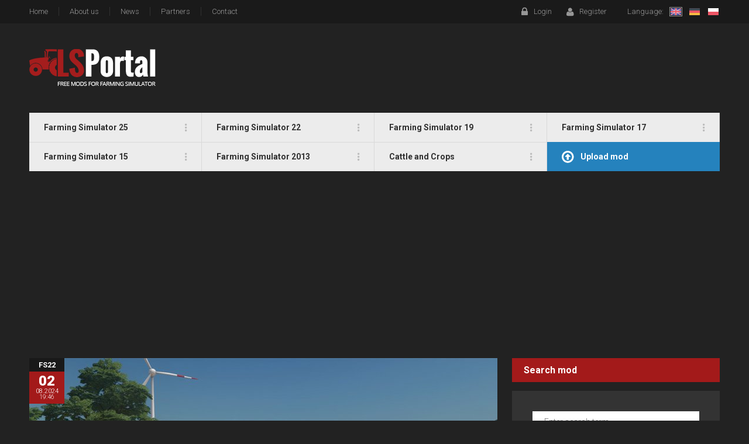

--- FILE ---
content_type: text/html; charset=UTF-8
request_url: https://ls-portal.eu/offlum-22/
body_size: 35228
content:
<!DOCTYPE html>
<html xmlns="http://www.w3.org/1999/xhtml" lang="en-US"
	prefix="og: http://ogp.me/ns#" >
<head profile="http://gmpg.org/xfn/11">
	<meta http-equiv="Content-Type" content="text/html; charset=UTF-8" />
		<meta http-equiv="X-UA-Compatible" content="IE=edge,chrome=1" />
	<meta name='viewport' content='width=device-width, initial-scale=1, maximum-scale=1, user-scalable=no' /> 
	<meta name="msvalidate.01" content="DB974DD6BE552A99BD846B3B9CFDAADB" />
		<link rel="stylesheet" href="https://ls-portal.eu/wp-content/themes/lsportal_v2_2_ab_test/style.css?1768856541" type="text/css" media="screen" />
	<script type="text/javascript" src="https://ls-portal.eu/wp-content/themes/lsportal_v2_2_ab_test/js/scripts.js?1568023632"></script>
		<link rel="shortcut icon" href="https://ls-portal.eu/wp-content/themes/lsportal_v2_2_ab_test/favicon.ico" />
	<title>Offlum 22 v1.0.0.1 - FS22 Mod | Mod for Farming Simulator 22 | LS Portal</title>

<!-- All in One SEO Pack 3.1.1 by Michael Torbert of Semper Fi Web Designob_start_detected [-1,-1] -->
<meta name="description"  content="Welcome to the idyllic Offlum in the middle of the beautiful Münsterland. Everything from an agricultural perspective is represented, from small to large machines, everything can be used. The courtyards are arranged accordingly. There are small winding courtyards, but also large open courtyards. The landscape is rather flat, with smaller hills and many ditches. - 112 fields - 16 meadows - 5 agricultural businesses - 2 biogas plants - 1 contractor - 12 forest areas for forestry - Custom textures - Realistic stubble destruction - Ditches and waterholes fill up when it rains - Prepared for precision farming with its own soil map - Seasonal map objects - 1 point of sale - Animal dealer - PUMPS N&#039; HOSES DLC is required Changelog 1.0.0.1: A new save game is required. - *New* decorative trees. - *New* decorative plants. - *New* merchant building. - *New* forest areas can be purchased individually. - *New* Getride hall can be purchased. - Dealer area expanded. - Adjusted uneven floors. - PDA revised and farms categorized. - Field paths revised. - Fence adapted to the wind farm. - FarmID assignment problem solved. - Adjusted road textures." />

<meta name="keywords"  content="fs2022,fs22,ls2022,ls22,farming simulator 22,maps,maps and objects" />

<link rel="canonical" href="https://ls-portal.eu/offlum-22/" />
<meta property="og:title" content="Offlum 22 v1.0.0.1 - FS22 Mod | Mod for Farming Simulator 22 | LS Portal" />
<meta property="og:type" content="article" />
<meta property="og:url" content="https://ls-portal.eu/offlum-22/" />
<meta property="og:image" content="https://ls-portal.eu/wp-content/uploads/2024/04/offlum-22-7110.jpg" />
<meta property="og:site_name" content="LS Portal" />
<meta property="og:description" content="Welcome to the idyllic Offlum in the middle of the beautiful Münsterland. Everything from an agricultural perspective is represented, from small to large machines, everything can be used. The courtyar" />
<meta property="article:published_time" content="2024-08-02T17:46:00Z" />
<meta property="article:modified_time" content="2024-08-02T17:46:00Z" />
<meta property="og:image:secure_url" content="https://ls-portal.eu/wp-content/uploads/2024/04/offlum-22-7110.jpg" />
<meta name="twitter:card" content="summary" />
<meta name="twitter:title" content="Offlum 22 v1.0.0.1 - FS22 Mod | Mod for Farming Simulator 22 | LS Port" />
<meta name="twitter:description" content="Welcome to the idyllic Offlum in the middle of the beautiful Münsterland. Everything from an agricultural perspective is represented, from small to large machines, everything can be used. The courtyar" />
<meta name="twitter:image" content="https://ls-portal.eu/wp-content/uploads/2024/04/offlum-22-7110.jpg" />
<!-- All in One SEO Pack -->
<link rel='dns-prefetch' href='//s.w.org' />
		<script type="text/javascript">
			window._wpemojiSettings = {"baseUrl":"https:\/\/s.w.org\/images\/core\/emoji\/11\/72x72\/","ext":".png","svgUrl":"https:\/\/s.w.org\/images\/core\/emoji\/11\/svg\/","svgExt":".svg","source":{"concatemoji":"https:\/\/ls-portal.eu\/wp-includes\/js\/wp-emoji-release.min.js?ver=4.9.10"}};
			!function(a,b,c){function d(a,b){var c=String.fromCharCode;l.clearRect(0,0,k.width,k.height),l.fillText(c.apply(this,a),0,0);var d=k.toDataURL();l.clearRect(0,0,k.width,k.height),l.fillText(c.apply(this,b),0,0);var e=k.toDataURL();return d===e}function e(a){var b;if(!l||!l.fillText)return!1;switch(l.textBaseline="top",l.font="600 32px Arial",a){case"flag":return!(b=d([55356,56826,55356,56819],[55356,56826,8203,55356,56819]))&&(b=d([55356,57332,56128,56423,56128,56418,56128,56421,56128,56430,56128,56423,56128,56447],[55356,57332,8203,56128,56423,8203,56128,56418,8203,56128,56421,8203,56128,56430,8203,56128,56423,8203,56128,56447]),!b);case"emoji":return b=d([55358,56760,9792,65039],[55358,56760,8203,9792,65039]),!b}return!1}function f(a){var c=b.createElement("script");c.src=a,c.defer=c.type="text/javascript",b.getElementsByTagName("head")[0].appendChild(c)}var g,h,i,j,k=b.createElement("canvas"),l=k.getContext&&k.getContext("2d");for(j=Array("flag","emoji"),c.supports={everything:!0,everythingExceptFlag:!0},i=0;i<j.length;i++)c.supports[j[i]]=e(j[i]),c.supports.everything=c.supports.everything&&c.supports[j[i]],"flag"!==j[i]&&(c.supports.everythingExceptFlag=c.supports.everythingExceptFlag&&c.supports[j[i]]);c.supports.everythingExceptFlag=c.supports.everythingExceptFlag&&!c.supports.flag,c.DOMReady=!1,c.readyCallback=function(){c.DOMReady=!0},c.supports.everything||(h=function(){c.readyCallback()},b.addEventListener?(b.addEventListener("DOMContentLoaded",h,!1),a.addEventListener("load",h,!1)):(a.attachEvent("onload",h),b.attachEvent("onreadystatechange",function(){"complete"===b.readyState&&c.readyCallback()})),g=c.source||{},g.concatemoji?f(g.concatemoji):g.wpemoji&&g.twemoji&&(f(g.twemoji),f(g.wpemoji)))}(window,document,window._wpemojiSettings);
		</script>
		<style type="text/css">
img.wp-smiley,
img.emoji {
	display: inline !important;
	border: none !important;
	box-shadow: none !important;
	height: 1em !important;
	width: 1em !important;
	margin: 0 .07em !important;
	vertical-align: -0.1em !important;
	background: none !important;
	padding: 0 !important;
}
</style>
<link rel='stylesheet' id='cf7-dropfiles-css'  href='https://ls-portal.eu/wp-content/plugins/contact-form-7-drop-files/frontend/css/cf7-dropfiles.css?ver=1547506800' type='text/css' media='all' />
<link rel='stylesheet' id='contact-form-7-css'  href='https://ls-portal.eu/wp-content/plugins/contact-form-7/includes/css/styles.css?ver=5.0' type='text/css' media='all' />
<link rel='stylesheet' id='responsive-lightbox-nivo-css'  href='https://ls-portal.eu/wp-content/plugins/responsive-lightbox/assets/nivo/nivo-lightbox.min.css?ver=1.7.2' type='text/css' media='all' />
<link rel='stylesheet' id='responsive-lightbox-nivo-default-css'  href='https://ls-portal.eu/wp-content/plugins/responsive-lightbox/assets/nivo/themes/default/default.css?ver=1.7.2' type='text/css' media='all' />
<link rel='stylesheet' id='wp-polls-css'  href='https://ls-portal.eu/wp-content/plugins/wp-polls/polls-css.css?ver=2.73.2' type='text/css' media='all' />
<style id='wp-polls-inline-css' type='text/css'>
.wp-polls .pollbar {
	margin: 1px;
	font-size: 8px;
	line-height: 10px;
	height: 10px;
	background: #5B5B5B;
	border: 1px solid #5B5B5B;
}

</style>
<link rel='stylesheet' id='wp-postratings-css'  href='https://ls-portal.eu/wp-content/plugins/wp-postratings/css/postratings-css.css?ver=1.84' type='text/css' media='all' />
<script type='text/javascript' src='https://ls-portal.eu/wp-includes/js/jquery/jquery.js?ver=1.12.4'></script>
<script type='text/javascript' src='https://ls-portal.eu/wp-includes/js/jquery/jquery-migrate.min.js?ver=1.4.1'></script>
<script type='text/javascript'>
/* <![CDATA[ */
var cf7_dropfiles = {"url_plugin":"https:\/\/ls-portal.eu\/wp-content\/plugins\/contact-form-7-drop-files\/","ajax_url":"https:\/\/ls-portal.eu\/wp-admin\/admin-ajax.php","file_limit":"You can only upload","file_limit_more":"files","remove":"Remove","abort":"Abort","error":"Error"};
/* ]]> */
</script>
<script type='text/javascript' src='https://ls-portal.eu/wp-content/plugins/contact-form-7-drop-files/frontend/js/dropfiles-cf7.js?ver=1547506800'></script>
<script type='text/javascript' src='https://ls-portal.eu/wp-content/plugins/responsive-lightbox/assets/nivo/nivo-lightbox.min.js?ver=1.7.2'></script>
<script type='text/javascript'>
/* <![CDATA[ */
var rlArgs = {"script":"nivo","selector":"lightbox","customEvents":"","activeGalleries":"1","effect":"fade","clickOverlayToClose":"1","keyboardNav":"1","errorMessage":"The requested content cannot be loaded. Please try again later.","woocommerce_gallery":"0"};
/* ]]> */
</script>
<script type='text/javascript' src='https://ls-portal.eu/wp-content/plugins/responsive-lightbox/js/front.js?ver=1.7.2'></script>
<script type='text/javascript' src='https://ls-portal.eu/wp-content/themes/lsportal_v2_2_ab_test/js/jquery.core-ui-select.js?ver=4.9.10'></script>
<script type='text/javascript' src='https://ls-portal.eu/wp-content/themes/lsportal_v2_2_ab_test/js/jquery.cycle2.min.js?ver=4.9.10'></script>

<link rel='shortlink' href='https://ls-portal.eu/?p=430186' />
<link rel="alternate" type="application/json+oembed" href="https://ls-portal.eu/wp-json/oembed/1.0/embed?url=https%3A%2F%2Fls-portal.eu%2Fofflum-22%2F" />
<link rel="alternate" type="text/xml+oembed" href="https://ls-portal.eu/wp-json/oembed/1.0/embed?url=https%3A%2F%2Fls-portal.eu%2Fofflum-22%2F&#038;format=xml" />
<style>#responsive-menu .appendLink, #responsive-menu .responsive-menu li a, #responsive-menu #responsive-menu-title a,#responsive-menu .responsive-menu, #responsive-menu div, #responsive-menu .responsive-menu li, #responsive-menu{box-sizing: content-box;-moz-box-sizing: content-box;-webkit-box-sizing: content-box;-o-box-sizing: content-box}.RMPushOpen{width: 100%;overflow-x: hidden;height: 100%}.RMPushSlide{position: relative;left: 75%}#responsive-menu{position: absolute;width: 75%;left: -75%;top: 0px;background: #43494C;z-index: 9999;box-shadow: 0px 1px 8px #333333;font-size: 13px;max-width: 999px;display: none}#responsive-menu.admin-bar-showing{padding-top: 32px}#click-menu.admin-bar-showing{margin-top: 32px}#responsive-menu #rm-additional-content{padding: 10px 5%;width: 90%;color: #FFFFFF}#responsive-menu .appendLink{right: 0px;position: absolute;border: 1px solid #3C3C3C;padding: 12px 10px;color: #FFFFFF;background: #43494C;height: 20px;line-height: 20px;border-right: 0px}#responsive-menu .appendLink:hover{cursor: pointer;background: #3C3C3C;color: #FFFFFF}#responsive-menu .responsive-menu, #responsive-menu div, #responsive-menu .responsive-menu li,#responsive-menu{text-align: left}#responsive-menu .RMImage{vertical-align: middle;margin-right: 10px;display: inline-block}#responsive-menu.RMOpened{}#responsive-menu,#responsive-menu input{}#responsive-menu #responsive-menu-title{width: 95%;font-size: 14px;padding: 20px 0px 20px 5%;margin-left: 0px;background: #43494C;white-space: nowrap}#responsive-menu #responsive-menu-title,#responsive-menu #responsive-menu-title a{color: #FFFFFF;text-decoration: none;overflow: hidden}#responsive-menu #responsive-menu-title a:hover{color: #FFFFFF;text-decoration: none}#responsive-menu .appendLink,#responsive-menu .responsive-menu li a,#responsive-menu #responsive-menu-title a{transition: 0.2s all;-webkit-transition: 0.2s all;-moz-transition: 0.2s all;-o-transition: 0.2s all}#responsive-menu .responsive-menu{width: 100%;list-style-type: none;margin: 0px}#responsive-menu .responsive-menu li.current-menu-item > a,#responsive-menu .responsive-menu li.current-menu-item > .appendLink,#responsive-menu .responsive-menu li.current_page_item > a,#responsive-menu .responsive-menu li.current_page_item > .appendLink{background: #43494C;color: #FFFFFF}#responsive-menu .responsive-menu li.current-menu-item > a:hover,#responsive-menu .responsive-menu li.current-menu-item > .appendLink:hover,#responsive-menu .responsive-menu li.current_page_item > a:hover,#responsive-menu .responsive-menu li.current_page_item > .appendLink:hover{background: #43494C;color: #FFFFFF}#responsive-menu.responsive-menu ul{margin-left: 0px}#responsive-menu .responsive-menu li{list-style-type: none;position: relative}#responsive-menu .responsive-menu ul li:last-child{padding-bottom: 0px}#responsive-menu .responsive-menu li a{padding: 12px 0px 12px 5%;width: 95%;display: block;height: 20px;line-height: 20px;overflow: hidden;white-space: nowrap;color: #FFFFFF;border-top: 1px solid #3C3C3C;text-decoration: none}#click-menu{text-align: center;cursor: pointer;font-size: 13px;display: none;position: absolute;right: 5%;top: 10px;color: #FFFFFF;padding: 5px;z-index: 9999}#responsive-menu #responsiveSearch{display: block;width: 95%;padding-left: 5%;border-top: 1px solid #3C3C3C;clear: both;padding-top: 10px;padding-bottom: 10px;height: 40px;line-height: 40px}#responsive-menu #responsiveSearchSubmit{display: none}#responsive-menu #responsiveSearchInput{width: 91%;padding: 5px 0px 5px 3%;-webkit-appearance: none;border-radius: 2px;border: 1px solid #3C3C3C}#responsive-menu .responsive-menu,#responsive-menu div,#responsive-menu .responsive-menu li{width: 100%;margin-left: 0px;padding-left: 0px}#responsive-menu .responsive-menu li li a{padding-left: 10%;width: 90%;overflow: hidden}#responsive-menu .responsive-menu li li li a{padding-left: 15%;width: 85%;overflow: hidden}#responsive-menu .responsive-menu li li li li a{padding-left: 20%;width: 80%;overflow: hidden}#responsive-menu .responsive-menu li li li li li a{padding-left: 25%;width: 75%;overflow: hidden}#responsive-menu .responsive-menu li a:hover{background: #3C3C3C;color: #FFFFFF;list-style-type: none;text-decoration: none}#click-menu #RMX{display: none;font-size: 24px;line-height: 27px;height: 27px;color: #FFFFFF;top: -4px;position: relative}#click-menu #RMX.threelines-float-left,#click-menu #RMX.threelines-float-right,#click-menu-label{line-height: 14px}#click-menu-label.click-menu-label-left{float: left;margin-right: 10px}#click-menu-label.click-menu-label-right{float: right;margin-left: 5px}#click-menu img,#click-menu .threeLines{width: 33px;height: 27px;margin: 6px auto}#click-menu img.rm-img-clicked{display: none}#click-menu img{height: auto}#click-menu img.click-menu-float-left,#click-menu img.click-menu-float-right,#click-menu .threeLines.threelines-float-left{float: left}#click-menu .threeLines .line{height: 5px;margin-bottom: 6px;background: #FFFFFF;width: 100%}#click-menu .threeLines .line.last{margin-bottom: 0px}@media only screen and ( min-width : 0px ) and ( max-width : 1080px ){#click-menu{display: block}}</style><style type="text/css">
.qtranxs_flag_en {background-image: url(https://ls-portal.eu/wp-content/plugins/qtranslate-x/flags/gb.png); background-repeat: no-repeat;}
.qtranxs_flag_de {background-image: url(https://ls-portal.eu/wp-content/plugins/qtranslate-x/flags/de.png); background-repeat: no-repeat;}
.qtranxs_flag_pl {background-image: url(https://ls-portal.eu/wp-content/plugins/qtranslate-x/flags/pl.png); background-repeat: no-repeat;}
</style>
<link hreflang="en" href="https://ls-portal.eu/en/offlum-22/" rel="alternate" />
<link hreflang="de" href="https://ls-portal.eu/de/offlum-22/" rel="alternate" />
<link hreflang="pl" href="https://ls-portal.eu/pl/offlum-22/" rel="alternate" />
<link hreflang="x-default" href="https://ls-portal.eu/offlum-22/" rel="alternate" />
<meta name="generator" content="qTranslate-X 3.4.6.8" />
		<meta property="fb:app_id" content="186201078249395"/>
	<meta property="fb:admins" content="100000257397424"/>
	
		<script async src="https://pagead2.googlesyndication.com/pagead/js/adsbygoogle.js?client=ca-pub-7238064094038780" crossorigin="anonymous"></script>
		
		
		<script>
		var date;
        date = new Date();
        date.setDate(date.getDate() + 365);
		document.cookie = "qtrans_real_front_language=en; expires="+date.toUTCString()+"; path=/;";
	</script>
			
	<script type="application/ld+json">
	{
		"@context": "https://schema.org",
		"@type": "Organization",
		"@id": "https://ls-portal.eu/#organization",
		"name": "LS-Portal",
		"url": "https://ls-portal.eu",
		"logo": "https://ls-portal.eu/wp-content/themes/lsportal_v2_2_noads/images/logo_black.png",
		"sameAs": [
			"https://www.facebook.com/ls.portal"
		],
		"foundingDate": "2012-11-05",
		"contactPoint": [
			{
				"@type": "ContactPoint",
				"contactType": "customer support",
				"url": "https://ls-portal.eu/contact/"
			}
		]
	}
	</script>
	<script type="application/ld+json">
	{
		"@context": "https://schema.org",
		"@type": "WebPage",
		"name": "LS Portal",
		"url": "https://ls-portal.eu",
		"inLanguage": "en-US",
		"publisher": {
			"@id": "https://ls-portal.eu/#organization"
		}
	}
	</script>
	
	<script type="application/ld+json">
	{
		"@context": "https://schema.org",
		"@type": "BreadcrumbList",
		"itemListElement": [
			{
				"@type": "ListItem",
				"position": 1,
				"name": "LS Portal",
				"item": "https://ls-portal.eu/"
			},
			{
				"@type": "ListItem",
				"position": 2,
				"name": "Farming Simulator 22",
				"item": "https://ls-portal.eu/category/fs22/"
			},
			{
				"@type": "ListItem",
				"position": 3,
				"name": "Maps and objects",
				"item": "https://ls-portal.eu/category/fs22/maps-and-objects-fs22/"
			},
			{
				"@type": "ListItem",
				"position": 4,
				"name": "Maps",
				"item": "https://ls-portal.eu/category/fs22/maps-and-objects-fs22/maps-fs22/"
			},
			{
				"@type": "ListItem",
				"position": 5,
				"name": "Offlum 22 v1.0.0.1",
				"item": "https://ls-portal.eu/offlum-22/"
			}		]
	}
	</script>
</head>
<body class="  layout-test-a">
<script>
  (function(i,s,o,g,r,a,m){i['GoogleAnalyticsObject']=r;i[r]=i[r]||function(){
  (i[r].q=i[r].q||[]).push(arguments)},i[r].l=1*new Date();a=s.createElement(o),
  m=s.getElementsByTagName(o)[0];a.async=1;a.src=g;m.parentNode.insertBefore(a,m)
  })(window,document,'script','//www.google-analytics.com/analytics.js','ga');

  ga('create', 'UA-36091078-1', 'auto');
  ga('send', 'pageview');
</script>
<script type="text/javascript">
	var isMobileDev = {
		Android: function() {
			return navigator.userAgent.match(/Android/i);
		},
		BlackBerry: function() {
			return navigator.userAgent.match(/BlackBerry/i) || navigator.userAgent.match(/BB10; Touch/);
		},
		iOS: function() {
			return navigator.userAgent.match(/iPhone|iPad|iPod/i);
		},
		Opera: function() {
			return navigator.userAgent.match(/Opera Mini/i);
		},
		Windows: function() {
			return navigator.userAgent.match(/IEMobile/i);
		},
		any: function() {
			return (isMobileDev.Android() || isMobileDev.BlackBerry() || isMobileDev.iOS() || isMobileDev.Opera() || isMobileDev.Windows());
		}
	};
	if(isMobileDev.any()) {
		jQuery('body').addClass('is-mobile');
	}
</script>
<div id="main-wrapper">
	<div id="header-top">
		<div class="header-top-content clearfix">
			<div class="header-top-left clearfix">
				<ul id="top-nav" class="clearfix"><li id="menu-item-124273" class="menu-item menu-item-type-custom menu-item-object-custom menu-item-home menu-item-124273"><a href="https://ls-portal.eu/" data-wpel-link="internal"><span>Home</span></a></li>
<li id="menu-item-516816" class="menu-item menu-item-type-post_type menu-item-object-page menu-item-516816"><a href="https://ls-portal.eu/about-us/" data-wpel-link="internal"><span>About us</span></a></li>
<li id="menu-item-124442" class="menu-item menu-item-type-taxonomy menu-item-object-category menu-item-124442"><a href="https://ls-portal.eu/category/news/" data-wpel-link="internal"><span>News</span></a></li>
<li id="menu-item-124843" class="menu-item menu-item-type-post_type menu-item-object-page menu-item-124843"><a href="https://ls-portal.eu/partners/" data-wpel-link="internal"><span>Partners</span></a></li>
<li id="menu-item-124845" class="menu-item menu-item-type-post_type menu-item-object-page menu-item-124845"><a href="https://ls-portal.eu/contact/" data-wpel-link="internal"><span>Contact</span></a></li>
</ul>			</div>
			<div class="header-top-right clearfix">
												<div class="user-links clearfix">
					<ul class="clearfix">
												<li class="login-link"><a href="/wp-login.php" data-wpel-link="internal">Login</a></li>
						<li class="register-link"><a href="/wp-login.php?action=register" data-wpel-link="internal">Register</a></li>
											</ul>
				</div>
								
								<div class="language-section clearfix">
					<span>Language:</span><div class="language-select">
<ul class="language-chooser language-chooser-image qtranxs_language_chooser" id="qtranslate-chooser">
<li class="lang-en active"><a href="https://ls-portal.eu/en/offlum-22/" hreflang="en" title="English (en)" class="qtranxs_image qtranxs_image_en" data-wpel-link="internal"><img src="https://ls-portal.eu/wp-content/plugins/qtranslate-x/flags/gb.png" alt="English (en)" /><span style="display:none">English</span></a></li>
<li class="lang-de"><a href="https://ls-portal.eu/de/offlum-22/" hreflang="de" title="Deutsch (de)" class="qtranxs_image qtranxs_image_de" data-wpel-link="internal"><img src="https://ls-portal.eu/wp-content/plugins/qtranslate-x/flags/de.png" alt="Deutsch (de)" /><span style="display:none">Deutsch</span></a></li>
<li class="lang-pl"><a href="https://ls-portal.eu/pl/offlum-22/" hreflang="pl" title="Polski (pl)" class="qtranxs_image qtranxs_image_pl" data-wpel-link="internal"><img src="https://ls-portal.eu/wp-content/plugins/qtranslate-x/flags/pl.png" alt="Polski (pl)" /><span style="display:none">Polski</span></a></li>
</ul><div class="qtranxs_widget_end"></div>
</div>
				</div>
							</div>
		</div>
	</div>
	<div id="header-middle">
		<div class="header-middle-content clearfix">
			<div class="header-middle-top clearfix">
				<div class="header-logo">
					<a href="https://ls-portal.eu/" title="FS25 Mods - Farming Simulator 25 Mods - FS22 Mods | LS Portal" data-wpel-link="internal">LS Portal</a>
				</div>
			</div>
			<div id="top-menu" class="clearfix">
				<ul id="primary-nav" class="nav clearfix"><li id="menu-item-458712" class="menu-item menu-item-type-taxonomy menu-item-object-category menu-item-has-children menu-item-458712"><a href="https://ls-portal.eu/category/fs25/" data-wpel-link="internal"><span>Farming Simulator 25</span></a>
<ul class="sub-menu">
	<li id="menu-item-458794" class="menu-item menu-item-type-taxonomy menu-item-object-category menu-item-458794"><a href="https://ls-portal.eu/category/fs25/" data-wpel-link="internal"><span>All Farming Simulator 25 mods</span></a></li>
	<li id="menu-item-458713" class="menu-item menu-item-type-taxonomy menu-item-object-category menu-item-has-children menu-item-458713"><a href="https://ls-portal.eu/category/fs25/tractors-fs25/" data-wpel-link="internal"><span>Tractors</span></a>
	<ul class="sub-menu">
		<li id="menu-item-458714" class="menu-item menu-item-type-taxonomy menu-item-object-category menu-item-458714"><a href="https://ls-portal.eu/category/fs25/tractors-fs25/case-tractors-fs25/" data-wpel-link="internal"><span>Case IH</span></a></li>
		<li id="menu-item-458715" class="menu-item menu-item-type-taxonomy menu-item-object-category menu-item-458715"><a href="https://ls-portal.eu/category/fs25/tractors-fs25/claas-tractors-fs25/" data-wpel-link="internal"><span>Claas</span></a></li>
		<li id="menu-item-458716" class="menu-item menu-item-type-taxonomy menu-item-object-category menu-item-458716"><a href="https://ls-portal.eu/category/fs25/tractors-fs25/deutz-same-lamborghini-tractors-fs25/" data-wpel-link="internal"><span>Deutz/Same/Lamborghini</span></a></li>
		<li id="menu-item-458717" class="menu-item menu-item-type-taxonomy menu-item-object-category menu-item-458717"><a href="https://ls-portal.eu/category/fs25/tractors-fs25/fendt-tractors-fs25/" data-wpel-link="internal"><span>Fendt</span></a></li>
		<li id="menu-item-458718" class="menu-item menu-item-type-taxonomy menu-item-object-category menu-item-458718"><a href="https://ls-portal.eu/category/fs25/tractors-fs25/fortschritt-tractors-fs25/" data-wpel-link="internal"><span>Fortschritt</span></a></li>
		<li id="menu-item-458719" class="menu-item menu-item-type-taxonomy menu-item-object-category menu-item-458719"><a href="https://ls-portal.eu/category/fs25/tractors-fs25/jcb-tractors-fs25/" data-wpel-link="internal"><span>JCB</span></a></li>
		<li id="menu-item-458720" class="menu-item menu-item-type-taxonomy menu-item-object-category menu-item-458720"><a href="https://ls-portal.eu/category/fs25/tractors-fs25/john-deere-tractors-fs25/" data-wpel-link="internal"><span>John Deere</span></a></li>
		<li id="menu-item-458721" class="menu-item menu-item-type-taxonomy menu-item-object-category menu-item-458721"><a href="https://ls-portal.eu/category/fs25/tractors-fs25/massey-ferguson-tractors-fs25/" data-wpel-link="internal"><span>Massey Ferguson</span></a></li>
		<li id="menu-item-458722" class="menu-item menu-item-type-taxonomy menu-item-object-category menu-item-458722"><a href="https://ls-portal.eu/category/fs25/tractors-fs25/mtz-belarus-tractors-fs25/" data-wpel-link="internal"><span>MTZ/Belarus</span></a></li>
		<li id="menu-item-458723" class="menu-item menu-item-type-taxonomy menu-item-object-category menu-item-458723"><a href="https://ls-portal.eu/category/fs25/tractors-fs25/new-holland-tractors-fs25/" data-wpel-link="internal"><span>New Holland</span></a></li>
		<li id="menu-item-458724" class="menu-item menu-item-type-taxonomy menu-item-object-category menu-item-458724"><a href="https://ls-portal.eu/category/fs25/tractors-fs25/steyr-tractors-fs25/" data-wpel-link="internal"><span>Steyr</span></a></li>
		<li id="menu-item-458725" class="menu-item menu-item-type-taxonomy menu-item-object-category menu-item-458725"><a href="https://ls-portal.eu/category/fs25/tractors-fs25/ursus-tractors-fs25/" data-wpel-link="internal"><span>Ursus</span></a></li>
		<li id="menu-item-458726" class="menu-item menu-item-type-taxonomy menu-item-object-category menu-item-458726"><a href="https://ls-portal.eu/category/fs25/tractors-fs25/valtra-valmet-tractors-fs25/" data-wpel-link="internal"><span>Valtra/Valmet</span></a></li>
		<li id="menu-item-458727" class="menu-item menu-item-type-taxonomy menu-item-object-category menu-item-458727"><a href="https://ls-portal.eu/category/fs25/tractors-fs25/zetor-zts-tractors-fs25/" data-wpel-link="internal"><span>Zetor/ZTS</span></a></li>
		<li id="menu-item-458728" class="menu-item menu-item-type-taxonomy menu-item-object-category menu-item-458728"><a href="https://ls-portal.eu/category/fs25/tractors-fs25/other-tractors-fs25/" data-wpel-link="internal"><span>Other tractors</span></a></li>
	</ul>
</li>
	<li id="menu-item-458729" class="menu-item menu-item-type-taxonomy menu-item-object-category menu-item-has-children menu-item-458729"><a href="https://ls-portal.eu/category/fs25/harvesters-fs25/" data-wpel-link="internal"><span>Harvesters</span></a>
	<ul class="sub-menu">
		<li id="menu-item-458730" class="menu-item menu-item-type-taxonomy menu-item-object-category menu-item-458730"><a href="https://ls-portal.eu/category/fs25/harvesters-fs25/bizon-harvesters-fs25/" data-wpel-link="internal"><span>Bizon</span></a></li>
		<li id="menu-item-458731" class="menu-item menu-item-type-taxonomy menu-item-object-category menu-item-458731"><a href="https://ls-portal.eu/category/fs25/harvesters-fs25/case-harvesters-fs25/" data-wpel-link="internal"><span>Case IH</span></a></li>
		<li id="menu-item-458732" class="menu-item menu-item-type-taxonomy menu-item-object-category menu-item-458732"><a href="https://ls-portal.eu/category/fs25/harvesters-fs25/claas-harvesters-fs25/" data-wpel-link="internal"><span>Claas</span></a></li>
		<li id="menu-item-458733" class="menu-item menu-item-type-taxonomy menu-item-object-category menu-item-458733"><a href="https://ls-portal.eu/category/fs25/harvesters-fs25/deutz-fahr-harvesters-fs25/" data-wpel-link="internal"><span>Deutz Fahr</span></a></li>
		<li id="menu-item-458734" class="menu-item menu-item-type-taxonomy menu-item-object-category menu-item-458734"><a href="https://ls-portal.eu/category/fs25/harvesters-fs25/fendt-harvesters-fs25/" data-wpel-link="internal"><span>Fendt</span></a></li>
		<li id="menu-item-458735" class="menu-item menu-item-type-taxonomy menu-item-object-category menu-item-458735"><a href="https://ls-portal.eu/category/fs25/harvesters-fs25/fortschritt-harvesters-fs25/" data-wpel-link="internal"><span>Fortschritt</span></a></li>
		<li id="menu-item-458736" class="menu-item menu-item-type-taxonomy menu-item-object-category menu-item-458736"><a href="https://ls-portal.eu/category/fs25/harvesters-fs25/john-deere-harvesters-fs25/" data-wpel-link="internal"><span>John Deere</span></a></li>
		<li id="menu-item-458737" class="menu-item menu-item-type-taxonomy menu-item-object-category menu-item-458737"><a href="https://ls-portal.eu/category/fs25/harvesters-fs25/massey-ferguson-harvesters-fs25/" data-wpel-link="internal"><span>Massey Ferguson</span></a></li>
		<li id="menu-item-458738" class="menu-item menu-item-type-taxonomy menu-item-object-category menu-item-458738"><a href="https://ls-portal.eu/category/fs25/harvesters-fs25/new-holland-harvesters-fs25/" data-wpel-link="internal"><span>New Holland</span></a></li>
		<li id="menu-item-458739" class="menu-item menu-item-type-taxonomy menu-item-object-category menu-item-458739"><a href="https://ls-portal.eu/category/fs25/harvesters-fs25/cutters-and-cutter-trailers-harvesters-fs25/" data-wpel-link="internal"><span>Cutters and cutter trailers</span></a></li>
		<li id="menu-item-458740" class="menu-item menu-item-type-taxonomy menu-item-object-category menu-item-458740"><a href="https://ls-portal.eu/category/fs25/harvesters-fs25/root-crop-harvesters-fs25/" data-wpel-link="internal"><span>Root crop harvesters</span></a></li>
		<li id="menu-item-458741" class="menu-item menu-item-type-taxonomy menu-item-object-category menu-item-458741"><a href="https://ls-portal.eu/category/fs25/harvesters-fs25/other-harvesters-fs25/" data-wpel-link="internal"><span>Other harvesters</span></a></li>
	</ul>
</li>
	<li id="menu-item-458742" class="menu-item menu-item-type-taxonomy menu-item-object-category menu-item-has-children menu-item-458742"><a href="https://ls-portal.eu/category/fs25/forage-harvesters-fs25/" data-wpel-link="internal"><span>Forage harvesters</span></a>
	<ul class="sub-menu">
		<li id="menu-item-458743" class="menu-item menu-item-type-taxonomy menu-item-object-category menu-item-458743"><a href="https://ls-portal.eu/category/fs25/forage-harvesters-fs25/claas-forage-harvesters-fs25/" data-wpel-link="internal"><span>Claas</span></a></li>
		<li id="menu-item-458744" class="menu-item menu-item-type-taxonomy menu-item-object-category menu-item-458744"><a href="https://ls-portal.eu/category/fs25/forage-harvesters-fs25/fortschritt-forage-harvesters-fs25/" data-wpel-link="internal"><span>Fortschritt</span></a></li>
		<li id="menu-item-458745" class="menu-item menu-item-type-taxonomy menu-item-object-category menu-item-458745"><a href="https://ls-portal.eu/category/fs25/forage-harvesters-fs25/john-deere-forage-harvesters-fs25/" data-wpel-link="internal"><span>John Deere</span></a></li>
		<li id="menu-item-458746" class="menu-item menu-item-type-taxonomy menu-item-object-category menu-item-458746"><a href="https://ls-portal.eu/category/fs25/forage-harvesters-fs25/krone-forage-harvesters-fs25/" data-wpel-link="internal"><span>Krone</span></a></li>
		<li id="menu-item-458747" class="menu-item menu-item-type-taxonomy menu-item-object-category menu-item-458747"><a href="https://ls-portal.eu/category/fs25/forage-harvesters-fs25/new-holland-forage-harvesters-fs25/" data-wpel-link="internal"><span>New Holland</span></a></li>
		<li id="menu-item-458748" class="menu-item menu-item-type-taxonomy menu-item-object-category menu-item-458748"><a href="https://ls-portal.eu/category/fs25/forage-harvesters-fs25/forage-harvesters-cutters-fs25/" data-wpel-link="internal"><span>Forage harvesters cutters</span></a></li>
		<li id="menu-item-458749" class="menu-item menu-item-type-taxonomy menu-item-object-category menu-item-458749"><a href="https://ls-portal.eu/category/fs25/forage-harvesters-fs25/attachable-forage-harvesters-fs25/" data-wpel-link="internal"><span>Attachable forage harvesters</span></a></li>
		<li id="menu-item-458750" class="menu-item menu-item-type-taxonomy menu-item-object-category menu-item-458750"><a href="https://ls-portal.eu/category/fs25/forage-harvesters-fs25/other-forage-harvesters-fs25/" data-wpel-link="internal"><span>Other forage harvesters</span></a></li>
	</ul>
</li>
	<li id="menu-item-458751" class="menu-item menu-item-type-taxonomy menu-item-object-category menu-item-has-children menu-item-458751"><a href="https://ls-portal.eu/category/fs25/implements-and-tools-fs25/" data-wpel-link="internal"><span>Implements and Tools</span></a>
	<ul class="sub-menu">
		<li id="menu-item-458752" class="menu-item menu-item-type-taxonomy menu-item-object-category menu-item-458752"><a href="https://ls-portal.eu/category/fs25/implements-and-tools-fs25/balers-fs25/" data-wpel-link="internal"><span>Balers</span></a></li>
		<li id="menu-item-458753" class="menu-item menu-item-type-taxonomy menu-item-object-category menu-item-458753"><a href="https://ls-portal.eu/category/fs25/implements-and-tools-fs25/bale-wrappers-fs25/" data-wpel-link="internal"><span>Bale wrappers</span></a></li>
		<li id="menu-item-458754" class="menu-item menu-item-type-taxonomy menu-item-object-category menu-item-458754"><a href="https://ls-portal.eu/category/fs25/implements-and-tools-fs25/bedding-and-feeding-fs25/" data-wpel-link="internal"><span>Bedding and feeding</span></a></li>
		<li id="menu-item-458755" class="menu-item menu-item-type-taxonomy menu-item-object-category menu-item-458755"><a href="https://ls-portal.eu/category/fs25/implements-and-tools-fs25/leverers-silage-tools-fs25/" data-wpel-link="internal"><span>Leverers/Silage</span></a></li>
		<li id="menu-item-458756" class="menu-item menu-item-type-taxonomy menu-item-object-category menu-item-458756"><a href="https://ls-portal.eu/category/fs25/implements-and-tools-fs25/frontloader-and-telehandler-fs25/" data-wpel-link="internal"><span>Frontloader and telehandler</span></a></li>
		<li id="menu-item-458757" class="menu-item menu-item-type-taxonomy menu-item-object-category menu-item-458757"><a href="https://ls-portal.eu/category/fs25/implements-and-tools-fs25/cultivators-and-harrow-fs25/" data-wpel-link="internal"><span>Cultivators and Harrows</span></a></li>
		<li id="menu-item-458758" class="menu-item menu-item-type-taxonomy menu-item-object-category menu-item-458758"><a href="https://ls-portal.eu/category/fs25/implements-and-tools-fs25/subsoilers-fs25/" data-wpel-link="internal"><span>Subsoilers</span></a></li>
		<li id="menu-item-458759" class="menu-item menu-item-type-taxonomy menu-item-object-category menu-item-458759"><a href="https://ls-portal.eu/category/fs25/implements-and-tools-fs25/weeders-fs25/" data-wpel-link="internal"><span>Weeders</span></a></li>
		<li id="menu-item-458760" class="menu-item menu-item-type-taxonomy menu-item-object-category menu-item-458760"><a href="https://ls-portal.eu/category/fs25/implements-and-tools-fs25/rollers-fs25/" data-wpel-link="internal"><span>Rollers</span></a></li>
		<li id="menu-item-458761" class="menu-item menu-item-type-taxonomy menu-item-object-category menu-item-458761"><a href="https://ls-portal.eu/category/fs25/implements-and-tools-fs25/mulchers-fs25/" data-wpel-link="internal"><span>Mulchers</span></a></li>
		<li id="menu-item-458762" class="menu-item menu-item-type-taxonomy menu-item-object-category menu-item-458762"><a href="https://ls-portal.eu/category/fs25/implements-and-tools-fs25/stone-pickers-fs25/" data-wpel-link="internal"><span>Stone Pickers</span></a></li>
		<li id="menu-item-458763" class="menu-item menu-item-type-taxonomy menu-item-object-category menu-item-458763"><a href="https://ls-portal.eu/category/fs25/implements-and-tools-fs25/mowers-fs25/" data-wpel-link="internal"><span>Mowers</span></a></li>
		<li id="menu-item-458764" class="menu-item menu-item-type-taxonomy menu-item-object-category menu-item-458764"><a href="https://ls-portal.eu/category/fs25/implements-and-tools-fs25/ploughs-fs25/" data-wpel-link="internal"><span>Ploughs</span></a></li>
		<li id="menu-item-458765" class="menu-item menu-item-type-taxonomy menu-item-object-category menu-item-458765"><a href="https://ls-portal.eu/category/fs25/implements-and-tools-fs25/seeders-fs25/" data-wpel-link="internal"><span>Seeders</span></a></li>
		<li id="menu-item-458766" class="menu-item menu-item-type-taxonomy menu-item-object-category menu-item-458766"><a href="https://ls-portal.eu/category/fs25/implements-and-tools-fs25/sprayers-and-fertilizer-spreaders-fs25/" data-wpel-link="internal"><span>Sprayers and fertilizer spreaders</span></a></li>
		<li id="menu-item-458767" class="menu-item menu-item-type-taxonomy menu-item-object-category menu-item-458767"><a href="https://ls-portal.eu/category/fs25/implements-and-tools-fs25/tedders-and-windrowers-fs25/" data-wpel-link="internal"><span>Tedders and windrowers</span></a></li>
		<li id="menu-item-458768" class="menu-item menu-item-type-taxonomy menu-item-object-category menu-item-458768"><a href="https://ls-portal.eu/category/fs25/implements-and-tools-fs25/weights-fs25/" data-wpel-link="internal"><span>Weights</span></a></li>
		<li id="menu-item-458769" class="menu-item menu-item-type-taxonomy menu-item-object-category menu-item-458769"><a href="https://ls-portal.eu/category/fs25/implements-and-tools-fs25/other-implements-and-tools-fs25/" data-wpel-link="internal"><span>Other implements and tools</span></a></li>
	</ul>
</li>
	<li id="menu-item-458770" class="menu-item menu-item-type-taxonomy menu-item-object-category menu-item-has-children menu-item-458770"><a href="https://ls-portal.eu/category/fs25/trailers-fs25/" data-wpel-link="internal"><span>Trailers</span></a>
	<ul class="sub-menu">
		<li id="menu-item-458771" class="menu-item menu-item-type-taxonomy menu-item-object-category menu-item-458771"><a href="https://ls-portal.eu/category/fs25/trailers-fs25/livestock-transport-fs25/" data-wpel-link="internal"><span>Livestock transport</span></a></li>
		<li id="menu-item-458772" class="menu-item menu-item-type-taxonomy menu-item-object-category menu-item-458772"><a href="https://ls-portal.eu/category/fs25/trailers-fs25/liquid-tankers-fs25/" data-wpel-link="internal"><span>Liquid tankers</span></a></li>
		<li id="menu-item-458773" class="menu-item menu-item-type-taxonomy menu-item-object-category menu-item-458773"><a href="https://ls-portal.eu/category/fs25/trailers-fs25/auger-wagons-fs25/" data-wpel-link="internal"><span>Auger wagons</span></a></li>
		<li id="menu-item-458774" class="menu-item menu-item-type-taxonomy menu-item-object-category menu-item-458774"><a href="https://ls-portal.eu/category/fs25/trailers-fs25/bale-transport-fs25/" data-wpel-link="internal"><span>Bale transport</span></a></li>
		<li id="menu-item-458775" class="menu-item menu-item-type-taxonomy menu-item-object-category menu-item-458775"><a href="https://ls-portal.eu/category/fs25/trailers-fs25/tippers-fs25/" data-wpel-link="internal"><span>Tippers</span></a></li>
		<li id="menu-item-458776" class="menu-item menu-item-type-taxonomy menu-item-object-category menu-item-458776"><a href="https://ls-portal.eu/category/fs25/trailers-fs25/forage-wagons-fs25/" data-wpel-link="internal"><span>Forage wagons</span></a></li>
		<li id="menu-item-458777" class="menu-item menu-item-type-taxonomy menu-item-object-category menu-item-458777"><a href="https://ls-portal.eu/category/fs25/trailers-fs25/manure-spreaders-fs25/" data-wpel-link="internal"><span>Manure spreaders</span></a></li>
		<li id="menu-item-458778" class="menu-item menu-item-type-taxonomy menu-item-object-category menu-item-458778"><a href="https://ls-portal.eu/category/fs25/trailers-fs25/slurry-tankers-fs25/" data-wpel-link="internal"><span>Slurry tankers</span></a></li>
		<li id="menu-item-458779" class="menu-item menu-item-type-taxonomy menu-item-object-category menu-item-458779"><a href="https://ls-portal.eu/category/fs25/trailers-fs25/low-loaders-fs25/" data-wpel-link="internal"><span>Low loaders</span></a></li>
		<li id="menu-item-458780" class="menu-item menu-item-type-taxonomy menu-item-object-category menu-item-458780"><a href="https://ls-portal.eu/category/fs25/trailers-fs25/other-trailers-fs25/" data-wpel-link="internal"><span>Other trailers</span></a></li>
	</ul>
</li>
	<li id="menu-item-458781" class="menu-item menu-item-type-taxonomy menu-item-object-category menu-item-458781"><a href="https://ls-portal.eu/category/fs25/forestry-equipment-fs25/" data-wpel-link="internal"><span>Forestry equipment</span></a></li>
	<li id="menu-item-458782" class="menu-item menu-item-type-taxonomy menu-item-object-category menu-item-458782"><a href="https://ls-portal.eu/category/fs25/loaders-and-excavators-fs25/" data-wpel-link="internal"><span>Loaders and excavators</span></a></li>
	<li id="menu-item-458783" class="menu-item menu-item-type-taxonomy menu-item-object-category menu-item-has-children menu-item-458783"><a href="https://ls-portal.eu/category/fs25/maps-objects-textures-fs25/" data-wpel-link="internal"><span>Maps, objects, textures</span></a>
	<ul class="sub-menu">
		<li id="menu-item-458784" class="menu-item menu-item-type-taxonomy menu-item-object-category menu-item-458784"><a href="https://ls-portal.eu/category/fs25/maps-objects-textures-fs25/maps-fs25/" data-wpel-link="internal"><span>Maps</span></a></li>
		<li id="menu-item-458785" class="menu-item menu-item-type-taxonomy menu-item-object-category menu-item-458785"><a href="https://ls-portal.eu/category/fs25/maps-objects-textures-fs25/objects-maps-fs25/" data-wpel-link="internal"><span>Objects</span></a></li>
		<li id="menu-item-458786" class="menu-item menu-item-type-taxonomy menu-item-object-category menu-item-458786"><a href="https://ls-portal.eu/category/fs25/maps-objects-textures-fs25/textures-fs25/" data-wpel-link="internal"><span>Textures</span></a></li>
	</ul>
</li>
	<li id="menu-item-458787" class="menu-item menu-item-type-taxonomy menu-item-object-category menu-item-has-children menu-item-458787"><a href="https://ls-portal.eu/category/fs25/vehicles-fs25/" data-wpel-link="internal"><span>Vehicles</span></a>
	<ul class="sub-menu">
		<li id="menu-item-458788" class="menu-item menu-item-type-taxonomy menu-item-object-category menu-item-458788"><a href="https://ls-portal.eu/category/fs25/vehicles-fs25/cars-fs25/" data-wpel-link="internal"><span>Cars</span></a></li>
		<li id="menu-item-458789" class="menu-item menu-item-type-taxonomy menu-item-object-category menu-item-458789"><a href="https://ls-portal.eu/category/fs25/vehicles-fs25/trucks-fs25/" data-wpel-link="internal"><span>Trucks</span></a></li>
		<li id="menu-item-458790" class="menu-item menu-item-type-taxonomy menu-item-object-category menu-item-458790"><a href="https://ls-portal.eu/category/fs25/vehicles-fs25/other-vehicles-fs25/" data-wpel-link="internal"><span>Other vehicles</span></a></li>
	</ul>
</li>
	<li id="menu-item-458791" class="menu-item menu-item-type-taxonomy menu-item-object-category menu-item-458791"><a href="https://ls-portal.eu/category/fs25/modpacks-fs25/" data-wpel-link="internal"><span>Modpacks</span></a></li>
	<li id="menu-item-458792" class="menu-item menu-item-type-taxonomy menu-item-object-category menu-item-458792"><a href="https://ls-portal.eu/category/fs25/useful-things-fs25/" data-wpel-link="internal"><span>Useful things</span></a></li>
	<li id="menu-item-458793" class="menu-item menu-item-type-taxonomy menu-item-object-category menu-item-458793"><a href="https://ls-portal.eu/category/fs25/savegame-fs25/" data-wpel-link="internal"><span>Savegame</span></a></li>
</ul>
</li>
<li id="menu-item-316858" class="menu-item menu-item-type-taxonomy menu-item-object-category menu-item-has-children menu-item-316858"><a title="Clikck to browse all Farming Simulator 22 mods" href="https://ls-portal.eu/category/fs22/" data-wpel-link="internal"><span>Farming Simulator 22</span></a>
<ul class="sub-menu">
	<li id="menu-item-316918" class="menu-item menu-item-type-taxonomy menu-item-object-category menu-item-316918"><a href="https://ls-portal.eu/category/fs22/" data-wpel-link="internal"><span>All Farming Simulator 22 mods</span></a></li>
	<li id="menu-item-316859" class="menu-item menu-item-type-taxonomy menu-item-object-category menu-item-has-children menu-item-316859"><a href="https://ls-portal.eu/category/fs22/tractors-fs22/" data-wpel-link="internal"><span>Tractors</span></a>
	<ul class="sub-menu">
		<li id="menu-item-316860" class="menu-item menu-item-type-taxonomy menu-item-object-category menu-item-316860"><a href="https://ls-portal.eu/category/fs22/tractors-fs22/case-tractors-fs22/" data-wpel-link="internal"><span>Case</span></a></li>
		<li id="menu-item-316861" class="menu-item menu-item-type-taxonomy menu-item-object-category menu-item-316861"><a href="https://ls-portal.eu/category/fs22/tractors-fs22/claas-tractors-fs22/" data-wpel-link="internal"><span>Claas</span></a></li>
		<li id="menu-item-316862" class="menu-item menu-item-type-taxonomy menu-item-object-category menu-item-316862"><a href="https://ls-portal.eu/category/fs22/tractors-fs22/deutz-same-lamborghini-tractors-fs22/" data-wpel-link="internal"><span>Deutz/Same/Lamborghini</span></a></li>
		<li id="menu-item-316863" class="menu-item menu-item-type-taxonomy menu-item-object-category menu-item-316863"><a href="https://ls-portal.eu/category/fs22/tractors-fs22/fendt-tractors-fs22/" data-wpel-link="internal"><span>Fendt</span></a></li>
		<li id="menu-item-316864" class="menu-item menu-item-type-taxonomy menu-item-object-category menu-item-316864"><a href="https://ls-portal.eu/category/fs22/tractors-fs22/fortschritt-tractors-fs22/" data-wpel-link="internal"><span>Fortschritt</span></a></li>
		<li id="menu-item-316865" class="menu-item menu-item-type-taxonomy menu-item-object-category menu-item-316865"><a href="https://ls-portal.eu/category/fs22/tractors-fs22/jcb-tractors-fs22/" data-wpel-link="internal"><span>JCB</span></a></li>
		<li id="menu-item-316866" class="menu-item menu-item-type-taxonomy menu-item-object-category menu-item-316866"><a href="https://ls-portal.eu/category/fs22/tractors-fs22/john-deere-tractors-fs22/" data-wpel-link="internal"><span>John Deere</span></a></li>
		<li id="menu-item-316867" class="menu-item menu-item-type-taxonomy menu-item-object-category menu-item-316867"><a href="https://ls-portal.eu/category/fs22/tractors-fs22/massey-ferguson-tractors-fs22/" data-wpel-link="internal"><span>Massey Ferguson</span></a></li>
		<li id="menu-item-316868" class="menu-item menu-item-type-taxonomy menu-item-object-category menu-item-316868"><a href="https://ls-portal.eu/category/fs22/tractors-fs22/mtz-belarus-tractors-fs22/" data-wpel-link="internal"><span>MTZ/Belarus</span></a></li>
		<li id="menu-item-316869" class="menu-item menu-item-type-taxonomy menu-item-object-category menu-item-316869"><a href="https://ls-portal.eu/category/fs22/tractors-fs22/new-holland-fiat-tractors-fs22/" data-wpel-link="internal"><span>New Holland</span></a></li>
		<li id="menu-item-316870" class="menu-item menu-item-type-taxonomy menu-item-object-category menu-item-316870"><a href="https://ls-portal.eu/category/fs22/tractors-fs22/steyr-tractors-fs22/" data-wpel-link="internal"><span>Steyr</span></a></li>
		<li id="menu-item-316871" class="menu-item menu-item-type-taxonomy menu-item-object-category menu-item-316871"><a href="https://ls-portal.eu/category/fs22/tractors-fs22/ursus-tractors-fs22/" data-wpel-link="internal"><span>Ursus</span></a></li>
		<li id="menu-item-316872" class="menu-item menu-item-type-taxonomy menu-item-object-category menu-item-316872"><a href="https://ls-portal.eu/category/fs22/tractors-fs22/valtra-valmet-tractors-fs22/" data-wpel-link="internal"><span>Valtra/Valmet</span></a></li>
		<li id="menu-item-316873" class="menu-item menu-item-type-taxonomy menu-item-object-category menu-item-316873"><a href="https://ls-portal.eu/category/fs22/tractors-fs22/zetor-zts-tractors-fs22/" data-wpel-link="internal"><span>Zetor/ZTS</span></a></li>
		<li id="menu-item-316874" class="menu-item menu-item-type-taxonomy menu-item-object-category menu-item-316874"><a href="https://ls-portal.eu/category/fs22/tractors-fs22/other-tractors-fs22/" data-wpel-link="internal"><span>Other tractors</span></a></li>
	</ul>
</li>
	<li id="menu-item-316875" class="menu-item menu-item-type-taxonomy menu-item-object-category menu-item-has-children menu-item-316875"><a href="https://ls-portal.eu/category/fs22/harvesters-fs22/" data-wpel-link="internal"><span>Harvesters</span></a>
	<ul class="sub-menu">
		<li id="menu-item-316876" class="menu-item menu-item-type-taxonomy menu-item-object-category menu-item-316876"><a href="https://ls-portal.eu/category/fs22/harvesters-fs22/bizon-harvesters-fs22/" data-wpel-link="internal"><span>Bizon</span></a></li>
		<li id="menu-item-316877" class="menu-item menu-item-type-taxonomy menu-item-object-category menu-item-316877"><a href="https://ls-portal.eu/category/fs22/harvesters-fs22/case-harvesters-fs22/" data-wpel-link="internal"><span>Case</span></a></li>
		<li id="menu-item-316878" class="menu-item menu-item-type-taxonomy menu-item-object-category menu-item-316878"><a href="https://ls-portal.eu/category/fs22/harvesters-fs22/claas-harvesters-fs22/" data-wpel-link="internal"><span>Claas</span></a></li>
		<li id="menu-item-316879" class="menu-item menu-item-type-taxonomy menu-item-object-category menu-item-316879"><a href="https://ls-portal.eu/category/fs22/harvesters-fs22/deutz-fahr-harvesters-fs22/" data-wpel-link="internal"><span>Deutz Fahr</span></a></li>
		<li id="menu-item-316880" class="menu-item menu-item-type-taxonomy menu-item-object-category menu-item-316880"><a href="https://ls-portal.eu/category/fs22/harvesters-fs22/fendt-harvesters-fs22/" data-wpel-link="internal"><span>Fendt</span></a></li>
		<li id="menu-item-316881" class="menu-item menu-item-type-taxonomy menu-item-object-category menu-item-316881"><a href="https://ls-portal.eu/category/fs22/harvesters-fs22/fortschritt-harvesters-fs22/" data-wpel-link="internal"><span>Fortschritt</span></a></li>
		<li id="menu-item-316882" class="menu-item menu-item-type-taxonomy menu-item-object-category menu-item-316882"><a href="https://ls-portal.eu/category/fs22/harvesters-fs22/john-deere-harvesters-fs22/" data-wpel-link="internal"><span>John Deere</span></a></li>
		<li id="menu-item-316883" class="menu-item menu-item-type-taxonomy menu-item-object-category menu-item-316883"><a href="https://ls-portal.eu/category/fs22/harvesters-fs22/massey-ferguson-harvesters-fs22/" data-wpel-link="internal"><span>Massey Ferguson</span></a></li>
		<li id="menu-item-316884" class="menu-item menu-item-type-taxonomy menu-item-object-category menu-item-316884"><a href="https://ls-portal.eu/category/fs22/harvesters-fs22/new-holland-harvesters-fs22/" data-wpel-link="internal"><span>New Holland</span></a></li>
		<li id="menu-item-316885" class="menu-item menu-item-type-taxonomy menu-item-object-category menu-item-316885"><a href="https://ls-portal.eu/category/fs22/harvesters-fs22/cutters-and-cutter-trailers-harvesters-fs22/" data-wpel-link="internal"><span>Cutters and cutter trailers</span></a></li>
		<li id="menu-item-316886" class="menu-item menu-item-type-taxonomy menu-item-object-category menu-item-316886"><a href="https://ls-portal.eu/category/fs22/harvesters-fs22/root-crop-harvesters-fs22/" data-wpel-link="internal"><span>Root crop harvesters</span></a></li>
		<li id="menu-item-316887" class="menu-item menu-item-type-taxonomy menu-item-object-category menu-item-316887"><a href="https://ls-portal.eu/category/fs22/harvesters-fs22/other-harvesters-fs22/" data-wpel-link="internal"><span>Other harvesters</span></a></li>
	</ul>
</li>
	<li id="menu-item-316888" class="menu-item menu-item-type-taxonomy menu-item-object-category menu-item-has-children menu-item-316888"><a href="https://ls-portal.eu/category/fs22/forage-harvesters-fs22/" data-wpel-link="internal"><span>Forage harvesters</span></a>
	<ul class="sub-menu">
		<li id="menu-item-316889" class="menu-item menu-item-type-taxonomy menu-item-object-category menu-item-316889"><a href="https://ls-portal.eu/category/fs22/forage-harvesters-fs22/claas-forage-harvesters-fs22/" data-wpel-link="internal"><span>Claas</span></a></li>
		<li id="menu-item-316890" class="menu-item menu-item-type-taxonomy menu-item-object-category menu-item-316890"><a href="https://ls-portal.eu/category/fs22/forage-harvesters-fs22/fortschritt-forage-harvesters-fs22/" data-wpel-link="internal"><span>Fortschritt</span></a></li>
		<li id="menu-item-316891" class="menu-item menu-item-type-taxonomy menu-item-object-category menu-item-316891"><a href="https://ls-portal.eu/category/fs22/forage-harvesters-fs22/john-deere-forage-harvesters-fs22/" data-wpel-link="internal"><span>John Deere</span></a></li>
		<li id="menu-item-316892" class="menu-item menu-item-type-taxonomy menu-item-object-category menu-item-316892"><a href="https://ls-portal.eu/category/fs22/forage-harvesters-fs22/krone-forage-harvesters-fs22/" data-wpel-link="internal"><span>Krone</span></a></li>
		<li id="menu-item-316893" class="menu-item menu-item-type-taxonomy menu-item-object-category menu-item-316893"><a href="https://ls-portal.eu/category/fs22/forage-harvesters-fs22/new-holland-forage-harvesters-fs22/" data-wpel-link="internal"><span>New Holland</span></a></li>
		<li id="menu-item-316894" class="menu-item menu-item-type-taxonomy menu-item-object-category menu-item-316894"><a href="https://ls-portal.eu/category/fs22/forage-harvesters-fs22/forage-harvesters-cutters-fs22/" data-wpel-link="internal"><span>Forage harvesters cutters</span></a></li>
		<li id="menu-item-316895" class="menu-item menu-item-type-taxonomy menu-item-object-category menu-item-316895"><a href="https://ls-portal.eu/category/fs22/forage-harvesters-fs22/attachable-forage-harvesters-fs22/" data-wpel-link="internal"><span>Attachable forage harvesters</span></a></li>
		<li id="menu-item-316896" class="menu-item menu-item-type-taxonomy menu-item-object-category menu-item-316896"><a href="https://ls-portal.eu/category/fs22/forage-harvesters-fs22/other-forage-harvesters-fs22/" data-wpel-link="internal"><span>Other forage harvesters</span></a></li>
	</ul>
</li>
	<li id="menu-item-316897" class="menu-item menu-item-type-taxonomy menu-item-object-category menu-item-has-children menu-item-316897"><a href="https://ls-portal.eu/category/fs22/implements-and-tools-fs22/" data-wpel-link="internal"><span>Implements and Tools</span></a>
	<ul class="sub-menu">
		<li id="menu-item-316898" class="menu-item menu-item-type-taxonomy menu-item-object-category menu-item-316898"><a href="https://ls-portal.eu/category/fs22/implements-and-tools-fs22/balers-fs22/" data-wpel-link="internal"><span>Balers</span></a></li>
		<li id="menu-item-316899" class="menu-item menu-item-type-taxonomy menu-item-object-category menu-item-316899"><a href="https://ls-portal.eu/category/fs22/implements-and-tools-fs22/bale-wrappers-fs22/" data-wpel-link="internal"><span>Bale wrappers</span></a></li>
		<li id="menu-item-316900" class="menu-item menu-item-type-taxonomy menu-item-object-category menu-item-316900"><a href="https://ls-portal.eu/category/fs22/implements-and-tools-fs22/bedding-and-feeding-fs22/" data-wpel-link="internal"><span>Bedding and feeding</span></a></li>
		<li id="menu-item-316916" class="menu-item menu-item-type-taxonomy menu-item-object-category menu-item-316916"><a href="https://ls-portal.eu/category/fs22/implements-and-tools-fs22/leverers-silage-tools-fs22/" data-wpel-link="internal"><span>Leverers/Silage</span></a></li>
		<li id="menu-item-316901" class="menu-item menu-item-type-taxonomy menu-item-object-category menu-item-316901"><a href="https://ls-portal.eu/category/fs22/implements-and-tools-fs22/frontloader-and-telehandler-fs22/" data-wpel-link="internal"><span>Frontloader and telehandler</span></a></li>
		<li id="menu-item-316902" class="menu-item menu-item-type-taxonomy menu-item-object-category menu-item-316902"><a href="https://ls-portal.eu/category/fs22/implements-and-tools-fs22/cultivators-and-harrow-fs22/" data-wpel-link="internal"><span>Cultivators and Harrows</span></a></li>
		<li id="menu-item-316903" class="menu-item menu-item-type-taxonomy menu-item-object-category menu-item-316903"><a href="https://ls-portal.eu/category/fs22/implements-and-tools-fs22/subsoilers-fs22/" data-wpel-link="internal"><span>Subsoilers</span></a></li>
		<li id="menu-item-316904" class="menu-item menu-item-type-taxonomy menu-item-object-category menu-item-316904"><a href="https://ls-portal.eu/category/fs22/implements-and-tools-fs22/weeders-fs22/" data-wpel-link="internal"><span>Weeders</span></a></li>
		<li id="menu-item-316905" class="menu-item menu-item-type-taxonomy menu-item-object-category menu-item-316905"><a href="https://ls-portal.eu/category/fs22/implements-and-tools-fs22/mowers-fs22/" data-wpel-link="internal"><span>Mowers</span></a></li>
		<li id="menu-item-316906" class="menu-item menu-item-type-taxonomy menu-item-object-category menu-item-316906"><a href="https://ls-portal.eu/category/fs22/implements-and-tools-fs22/ploughs-fs22/" data-wpel-link="internal"><span>Ploughs</span></a></li>
		<li id="menu-item-316907" class="menu-item menu-item-type-taxonomy menu-item-object-category menu-item-316907"><a href="https://ls-portal.eu/category/fs22/implements-and-tools-fs22/seeders-fs22/" data-wpel-link="internal"><span>Seeders</span></a></li>
		<li id="menu-item-316908" class="menu-item menu-item-type-taxonomy menu-item-object-category menu-item-316908"><a href="https://ls-portal.eu/category/fs22/implements-and-tools-fs22/sprayers-and-fertilizer-spreaders-fs22/" data-wpel-link="internal"><span>Sprayers and fertilizer spreaders</span></a></li>
		<li id="menu-item-316909" class="menu-item menu-item-type-taxonomy menu-item-object-category menu-item-316909"><a href="https://ls-portal.eu/category/fs22/implements-and-tools-fs22/tedders-and-windrowers-fs22/" data-wpel-link="internal"><span>Tedders and windrowers</span></a></li>
		<li id="menu-item-316910" class="menu-item menu-item-type-taxonomy menu-item-object-category menu-item-316910"><a href="https://ls-portal.eu/category/fs22/implements-and-tools-fs22/weights-fs22/" data-wpel-link="internal"><span>Weights</span></a></li>
		<li id="menu-item-316911" class="menu-item menu-item-type-taxonomy menu-item-object-category menu-item-316911"><a href="https://ls-portal.eu/category/fs22/implements-and-tools-fs22/other-implements-and-tools-fs22/" data-wpel-link="internal"><span>Other implements and tools</span></a></li>
	</ul>
</li>
	<li id="menu-item-316920" class="menu-item menu-item-type-taxonomy menu-item-object-category menu-item-has-children menu-item-316920"><a href="https://ls-portal.eu/category/fs22/trailers-fs22/" data-wpel-link="internal"><span>Trailers</span></a>
	<ul class="sub-menu">
		<li id="menu-item-316921" class="menu-item menu-item-type-taxonomy menu-item-object-category menu-item-316921"><a href="https://ls-portal.eu/category/fs22/trailers-fs22/auger-wagons-fs22/" data-wpel-link="internal"><span>Auger wagons</span></a></li>
		<li id="menu-item-316922" class="menu-item menu-item-type-taxonomy menu-item-object-category menu-item-316922"><a href="https://ls-portal.eu/category/fs22/trailers-fs22/bale-transport-fs22/" data-wpel-link="internal"><span>Bale transport</span></a></li>
		<li id="menu-item-316923" class="menu-item menu-item-type-taxonomy menu-item-object-category menu-item-316923"><a href="https://ls-portal.eu/category/fs22/trailers-fs22/tippers-fs22/" data-wpel-link="internal"><span>Tippers</span></a></li>
		<li id="menu-item-316924" class="menu-item menu-item-type-taxonomy menu-item-object-category menu-item-316924"><a href="https://ls-portal.eu/category/fs22/trailers-fs22/forage-wagons-fs22/" data-wpel-link="internal"><span>Forage wagons</span></a></li>
		<li id="menu-item-316925" class="menu-item menu-item-type-taxonomy menu-item-object-category menu-item-316925"><a href="https://ls-portal.eu/category/fs22/trailers-fs22/manure-spreaders-fs22/" data-wpel-link="internal"><span>Manure spreaders</span></a></li>
		<li id="menu-item-316939" class="menu-item menu-item-type-taxonomy menu-item-object-category menu-item-316939"><a href="https://ls-portal.eu/category/fs22/trailers-fs22/slurry-tankers-fs22/" data-wpel-link="internal"><span>Slurry tankers</span></a></li>
		<li id="menu-item-316940" class="menu-item menu-item-type-taxonomy menu-item-object-category menu-item-316940"><a href="https://ls-portal.eu/category/fs22/trailers-fs22/low-loaders-fs22/" data-wpel-link="internal"><span>Low loaders</span></a></li>
		<li id="menu-item-316926" class="menu-item menu-item-type-taxonomy menu-item-object-category menu-item-316926"><a href="https://ls-portal.eu/category/fs22/trailers-fs22/other-trailers-fs22/" data-wpel-link="internal"><span>Other trailers</span></a></li>
	</ul>
</li>
	<li id="menu-item-316929" class="menu-item menu-item-type-taxonomy menu-item-object-category menu-item-has-children menu-item-316929"><a href="https://ls-portal.eu/category/fs22/maps-and-objects-fs22/" data-wpel-link="internal"><span>Maps and objects</span></a>
	<ul class="sub-menu">
		<li id="menu-item-316930" class="menu-item menu-item-type-taxonomy menu-item-object-category menu-item-316930"><a href="https://ls-portal.eu/category/fs22/maps-and-objects-fs22/maps-fs22/" data-wpel-link="internal"><span>Maps</span></a></li>
		<li id="menu-item-316931" class="menu-item menu-item-type-taxonomy menu-item-object-category menu-item-316931"><a href="https://ls-portal.eu/category/fs22/maps-and-objects-fs22/objects-maps-fs22/" data-wpel-link="internal"><span>Objects</span></a></li>
		<li id="menu-item-316932" class="menu-item menu-item-type-taxonomy menu-item-object-category menu-item-316932"><a href="https://ls-portal.eu/category/fs22/maps-and-objects-fs22/textures-fs22/" data-wpel-link="internal"><span>Textures</span></a></li>
	</ul>
</li>
	<li id="menu-item-316933" class="menu-item menu-item-type-taxonomy menu-item-object-category menu-item-has-children menu-item-316933"><a href="https://ls-portal.eu/category/fs22/vehicles-fs22/" data-wpel-link="internal"><span>Vehicles</span></a>
	<ul class="sub-menu">
		<li id="menu-item-316934" class="menu-item menu-item-type-taxonomy menu-item-object-category menu-item-316934"><a href="https://ls-portal.eu/category/fs22/vehicles-fs22/cars-fs122/" data-wpel-link="internal"><span>Cars</span></a></li>
		<li id="menu-item-316935" class="menu-item menu-item-type-taxonomy menu-item-object-category menu-item-316935"><a href="https://ls-portal.eu/category/fs22/vehicles-fs22/trucks-fs22/" data-wpel-link="internal"><span>Trucks</span></a></li>
		<li id="menu-item-316936" class="menu-item menu-item-type-taxonomy menu-item-object-category menu-item-316936"><a href="https://ls-portal.eu/category/fs22/vehicles-fs22/other-vehicles-fs22/" data-wpel-link="internal"><span>Other vehicles</span></a></li>
	</ul>
</li>
	<li id="menu-item-316928" class="menu-item menu-item-type-taxonomy menu-item-object-category menu-item-316928"><a href="https://ls-portal.eu/category/fs22/loaders-and-excavators-fs22/" data-wpel-link="internal"><span>Loaders and excavators</span></a></li>
	<li id="menu-item-316927" class="menu-item menu-item-type-taxonomy menu-item-object-category menu-item-316927"><a href="https://ls-portal.eu/category/fs22/forestry-equipment-fs22/" data-wpel-link="internal"><span>Forestry equipment</span></a></li>
	<li id="menu-item-316937" class="menu-item menu-item-type-taxonomy menu-item-object-category menu-item-316937"><a href="https://ls-portal.eu/category/fs22/modpacks-fs22/" data-wpel-link="internal"><span>Modpacks</span></a></li>
	<li id="menu-item-316938" class="menu-item menu-item-type-taxonomy menu-item-object-category menu-item-316938"><a href="https://ls-portal.eu/category/fs22/useful-things-fs22/" data-wpel-link="internal"><span>Useful things</span></a></li>
</ul>
</li>
<li id="menu-item-124520" class="menu-item menu-item-type-taxonomy menu-item-object-category menu-item-has-children menu-item-124520"><a title="Clikck to browse all Farming Simulator 19 Mods" href="https://ls-portal.eu/category/fs19/" data-wpel-link="internal"><span>Farming Simulator 19</span></a>
<ul class="sub-menu">
	<li id="menu-item-124971" class="menu-item menu-item-type-taxonomy menu-item-object-category menu-item-124971"><a href="https://ls-portal.eu/category/fs19/" data-wpel-link="internal"><span>All Farming Simulator 19 mods</span></a></li>
	<li id="menu-item-124549" class="menu-item menu-item-type-taxonomy menu-item-object-category menu-item-has-children menu-item-124549"><a href="https://ls-portal.eu/category/fs19/tractors-fs19/" data-wpel-link="internal"><span>Tractors</span></a>
	<ul class="sub-menu">
		<li id="menu-item-124550" class="menu-item menu-item-type-taxonomy menu-item-object-category menu-item-124550"><a href="https://ls-portal.eu/category/fs19/tractors-fs19/case-tractors-fs19/" data-wpel-link="internal"><span>Case</span></a></li>
		<li id="menu-item-124551" class="menu-item menu-item-type-taxonomy menu-item-object-category menu-item-124551"><a href="https://ls-portal.eu/category/fs19/tractors-fs19/challenger-tractors-fs19/" data-wpel-link="internal"><span>Challenger</span></a></li>
		<li id="menu-item-124552" class="menu-item menu-item-type-taxonomy menu-item-object-category menu-item-124552"><a href="https://ls-portal.eu/category/fs19/tractors-fs19/claas-tractors-fs19/" data-wpel-link="internal"><span>Claas</span></a></li>
		<li id="menu-item-124553" class="menu-item menu-item-type-taxonomy menu-item-object-category menu-item-124553"><a href="https://ls-portal.eu/category/fs19/tractors-fs19/deutz-same-lamborghini-tractors-fs19/" data-wpel-link="internal"><span>Deutz/Same/Lamborghini</span></a></li>
		<li id="menu-item-124554" class="menu-item menu-item-type-taxonomy menu-item-object-category menu-item-124554"><a href="https://ls-portal.eu/category/fs19/tractors-fs19/fendt-tractors-fs19/" data-wpel-link="internal"><span>Fendt</span></a></li>
		<li id="menu-item-124555" class="menu-item menu-item-type-taxonomy menu-item-object-category menu-item-124555"><a href="https://ls-portal.eu/category/fs19/tractors-fs19/fortschritt-tractors-fs19/" data-wpel-link="internal"><span>Fortschritt</span></a></li>
		<li id="menu-item-124556" class="menu-item menu-item-type-taxonomy menu-item-object-category menu-item-124556"><a href="https://ls-portal.eu/category/fs19/tractors-fs19/jcb-tractors-fs19/" data-wpel-link="internal"><span>JCB</span></a></li>
		<li id="menu-item-124557" class="menu-item menu-item-type-taxonomy menu-item-object-category menu-item-124557"><a href="https://ls-portal.eu/category/fs19/tractors-fs19/john-deere-tractors-fs19/" data-wpel-link="internal"><span>John Deere</span></a></li>
		<li id="menu-item-124558" class="menu-item menu-item-type-taxonomy menu-item-object-category menu-item-124558"><a href="https://ls-portal.eu/category/fs19/tractors-fs19/massey-ferguson-tractors-fs19/" data-wpel-link="internal"><span>Massey Ferguson</span></a></li>
		<li id="menu-item-124559" class="menu-item menu-item-type-taxonomy menu-item-object-category menu-item-124559"><a href="https://ls-portal.eu/category/fs19/tractors-fs19/mercedes-benz-tractors-fs19/" data-wpel-link="internal"><span>Mercedes Benz</span></a></li>
		<li id="menu-item-124560" class="menu-item menu-item-type-taxonomy menu-item-object-category menu-item-124560"><a href="https://ls-portal.eu/category/fs19/tractors-fs19/mtz-belarus-tractors-fs19/" data-wpel-link="internal"><span>MTZ/Belarus</span></a></li>
		<li id="menu-item-124561" class="menu-item menu-item-type-taxonomy menu-item-object-category menu-item-124561"><a href="https://ls-portal.eu/category/fs19/tractors-fs19/new-holland-fiat-tractors-fs19/" data-wpel-link="internal"><span>New Holland/Fiat</span></a></li>
		<li id="menu-item-124562" class="menu-item menu-item-type-taxonomy menu-item-object-category menu-item-124562"><a href="https://ls-portal.eu/category/fs19/tractors-fs19/ursus-tractors-fs19/" data-wpel-link="internal"><span>Ursus</span></a></li>
		<li id="menu-item-124563" class="menu-item menu-item-type-taxonomy menu-item-object-category menu-item-124563"><a href="https://ls-portal.eu/category/fs19/tractors-fs19/steyr-tractors-fs19/" data-wpel-link="internal"><span>Steyr</span></a></li>
		<li id="menu-item-124564" class="menu-item menu-item-type-taxonomy menu-item-object-category menu-item-124564"><a href="https://ls-portal.eu/category/fs19/tractors-fs19/valtra-valmet-tractors-fs19/" data-wpel-link="internal"><span>Valtra/Valmet</span></a></li>
		<li id="menu-item-124565" class="menu-item menu-item-type-taxonomy menu-item-object-category menu-item-124565"><a href="https://ls-portal.eu/category/fs19/tractors-fs19/zetor-zts-tractors-fs19/" data-wpel-link="internal"><span>Zetor/ZTS</span></a></li>
		<li id="menu-item-124566" class="menu-item menu-item-type-taxonomy menu-item-object-category menu-item-124566"><a href="https://ls-portal.eu/category/fs19/tractors-fs19/other-tractors-fs19/" data-wpel-link="internal"><span>Other</span></a></li>
	</ul>
</li>
	<li id="menu-item-124571" class="menu-item menu-item-type-taxonomy menu-item-object-category menu-item-has-children menu-item-124571"><a href="https://ls-portal.eu/category/fs19/harvesters-fs19/" data-wpel-link="internal"><span>Harvesters</span></a>
	<ul class="sub-menu">
		<li id="menu-item-124572" class="menu-item menu-item-type-taxonomy menu-item-object-category menu-item-124572"><a href="https://ls-portal.eu/category/fs19/harvesters-fs19/bizon-harvesters-fs19/" data-wpel-link="internal"><span>Bizon</span></a></li>
		<li id="menu-item-124573" class="menu-item menu-item-type-taxonomy menu-item-object-category menu-item-124573"><a href="https://ls-portal.eu/category/fs19/harvesters-fs19/case-harvesters-fs19/" data-wpel-link="internal"><span>Case</span></a></li>
		<li id="menu-item-124574" class="menu-item menu-item-type-taxonomy menu-item-object-category menu-item-124574"><a href="https://ls-portal.eu/category/fs19/harvesters-fs19/claas-harvesters-fs19/" data-wpel-link="internal"><span>Claas</span></a></li>
		<li id="menu-item-124576" class="menu-item menu-item-type-taxonomy menu-item-object-category menu-item-124576"><a href="https://ls-portal.eu/category/fs19/harvesters-fs19/deutz-fahr-harvesters-fs19/" data-wpel-link="internal"><span>Deutz Fahr</span></a></li>
		<li id="menu-item-124577" class="menu-item menu-item-type-taxonomy menu-item-object-category menu-item-124577"><a href="https://ls-portal.eu/category/fs19/harvesters-fs19/fendt-harvesters-fs19/" data-wpel-link="internal"><span>Fendt</span></a></li>
		<li id="menu-item-124578" class="menu-item menu-item-type-taxonomy menu-item-object-category menu-item-124578"><a href="https://ls-portal.eu/category/fs19/harvesters-fs19/fortschritt-harvesters-fs19/" data-wpel-link="internal"><span>Fortschritt</span></a></li>
		<li id="menu-item-124579" class="menu-item menu-item-type-taxonomy menu-item-object-category menu-item-124579"><a href="https://ls-portal.eu/category/fs19/harvesters-fs19/john-deere-harvesters-fs19/" data-wpel-link="internal"><span>John Deere</span></a></li>
		<li id="menu-item-124580" class="menu-item menu-item-type-taxonomy menu-item-object-category menu-item-124580"><a href="https://ls-portal.eu/category/fs19/harvesters-fs19/massey-ferguson-harvesters-fs19/" data-wpel-link="internal"><span>Massey Ferguson</span></a></li>
		<li id="menu-item-124581" class="menu-item menu-item-type-taxonomy menu-item-object-category menu-item-124581"><a href="https://ls-portal.eu/category/fs19/harvesters-fs19/new-holland-harvesters-fs19/" data-wpel-link="internal"><span>New Holland</span></a></li>
		<li id="menu-item-124583" class="menu-item menu-item-type-taxonomy menu-item-object-category menu-item-124583"><a href="https://ls-portal.eu/category/fs19/harvesters-fs19/root-crop-harvesters-fs19/" data-wpel-link="internal"><span>Root crop harvesters</span></a></li>
		<li id="menu-item-124575" class="menu-item menu-item-type-taxonomy menu-item-object-category menu-item-124575"><a href="https://ls-portal.eu/category/fs19/harvesters-fs19/cutters-and-cutter-trailers-harvesters-fs19/" data-wpel-link="internal"><span>Cutters and Cutter trailers</span></a></li>
		<li id="menu-item-124582" class="menu-item menu-item-type-taxonomy menu-item-object-category menu-item-124582"><a href="https://ls-portal.eu/category/fs19/harvesters-fs19/other-harvesters-fs19/" data-wpel-link="internal"><span>Other</span></a></li>
	</ul>
</li>
	<li id="menu-item-124584" class="menu-item menu-item-type-taxonomy menu-item-object-category menu-item-has-children menu-item-124584"><a href="https://ls-portal.eu/category/fs19/forage-harvesters-fs19/" data-wpel-link="internal"><span>Forage harvesters</span></a>
	<ul class="sub-menu">
		<li id="menu-item-124585" class="menu-item menu-item-type-taxonomy menu-item-object-category menu-item-124585"><a href="https://ls-portal.eu/category/fs19/forage-harvesters-fs19/attachable-forage-harvesters-fs19/" data-wpel-link="internal"><span>Attachable</span></a></li>
		<li id="menu-item-124586" class="menu-item menu-item-type-taxonomy menu-item-object-category menu-item-124586"><a href="https://ls-portal.eu/category/fs19/forage-harvesters-fs19/claas-forage-harvesters-fs19/" data-wpel-link="internal"><span>Claas</span></a></li>
		<li id="menu-item-124587" class="menu-item menu-item-type-taxonomy menu-item-object-category menu-item-124587"><a href="https://ls-portal.eu/category/fs19/forage-harvesters-fs19/fortschritt-forage-harvesters-fs19/" data-wpel-link="internal"><span>Fortschritt</span></a></li>
		<li id="menu-item-124588" class="menu-item menu-item-type-taxonomy menu-item-object-category menu-item-124588"><a href="https://ls-portal.eu/category/fs19/forage-harvesters-fs19/john-deere-forage-harvesters-fs19/" data-wpel-link="internal"><span>John Deere</span></a></li>
		<li id="menu-item-124589" class="menu-item menu-item-type-taxonomy menu-item-object-category menu-item-124589"><a href="https://ls-portal.eu/category/fs19/forage-harvesters-fs19/krone-forage-harvesters-fs19/" data-wpel-link="internal"><span>Krone</span></a></li>
		<li id="menu-item-124590" class="menu-item menu-item-type-taxonomy menu-item-object-category menu-item-124590"><a href="https://ls-portal.eu/category/fs19/forage-harvesters-fs19/new-holland-forage-harvesters-fs19/" data-wpel-link="internal"><span>New Holland</span></a></li>
		<li id="menu-item-124591" class="menu-item menu-item-type-taxonomy menu-item-object-category menu-item-124591"><a href="https://ls-portal.eu/category/fs19/forage-harvesters-fs19/other-forage-harvesters-fs19/" data-wpel-link="internal"><span>Other</span></a></li>
		<li id="menu-item-265167" class="menu-item menu-item-type-taxonomy menu-item-object-category menu-item-265167"><a href="https://ls-portal.eu/category/fs19/forage-harvesters-fs19/forage-harvesters-cutters-fs19/" data-wpel-link="internal"><span>Forage harvesters cutters</span></a></li>
	</ul>
</li>
	<li id="menu-item-124592" class="menu-item menu-item-type-taxonomy menu-item-object-category menu-item-has-children menu-item-124592"><a href="https://ls-portal.eu/category/fs19/implements-and-tools-fs19/" data-wpel-link="internal"><span>Implements and Tools</span></a>
	<ul class="sub-menu">
		<li id="menu-item-124603" class="menu-item menu-item-type-taxonomy menu-item-object-category menu-item-124603"><a href="https://ls-portal.eu/category/fs19/implements-and-tools-fs19/balers-fs19/" data-wpel-link="internal"><span>Balers</span></a></li>
		<li id="menu-item-124593" class="menu-item menu-item-type-taxonomy menu-item-object-category menu-item-124593"><a href="https://ls-portal.eu/category/fs19/implements-and-tools-fs19/bedding-and-feeding-fs19/" data-wpel-link="internal"><span>Bedding and feeding</span></a></li>
		<li id="menu-item-124594" class="menu-item menu-item-type-taxonomy menu-item-object-category menu-item-124594"><a href="https://ls-portal.eu/category/fs19/implements-and-tools-fs19/silage-tools-fs19/" data-wpel-link="internal"><span>Silage</span></a></li>
		<li id="menu-item-124595" class="menu-item menu-item-type-taxonomy menu-item-object-category menu-item-124595"><a href="https://ls-portal.eu/category/fs19/implements-and-tools-fs19/frontloader-and-telehandler-fs19/" data-wpel-link="internal"><span>Frontloader and telehandler</span></a></li>
		<li id="menu-item-124596" class="menu-item menu-item-type-taxonomy menu-item-object-category menu-item-124596"><a href="https://ls-portal.eu/category/fs19/implements-and-tools-fs19/cultivators-and-harrow-fs19/" data-wpel-link="internal"><span>Cultivators and Harrows</span></a></li>
		<li id="menu-item-124597" class="menu-item menu-item-type-taxonomy menu-item-object-category menu-item-124597"><a href="https://ls-portal.eu/category/fs19/implements-and-tools-fs19/mowers-fs19/" data-wpel-link="internal"><span>Mowers</span></a></li>
		<li id="menu-item-124598" class="menu-item menu-item-type-taxonomy menu-item-object-category menu-item-124598"><a href="https://ls-portal.eu/category/fs19/implements-and-tools-fs19/ploughs-fs19/" data-wpel-link="internal"><span>Ploughs</span></a></li>
		<li id="menu-item-124599" class="menu-item menu-item-type-taxonomy menu-item-object-category menu-item-124599"><a href="https://ls-portal.eu/category/fs19/implements-and-tools-fs19/sowing-machines-fs19/" data-wpel-link="internal"><span>Sowing machines</span></a></li>
		<li id="menu-item-124600" class="menu-item menu-item-type-taxonomy menu-item-object-category menu-item-124600"><a href="https://ls-portal.eu/category/fs19/implements-and-tools-fs19/sprayers-and-fertilizer-spreaders-fs19/" data-wpel-link="internal"><span>Sprayers and fertilizer spreaders</span></a></li>
		<li id="menu-item-124601" class="menu-item menu-item-type-taxonomy menu-item-object-category menu-item-124601"><a href="https://ls-portal.eu/category/fs19/implements-and-tools-fs19/tedders-and-windrowers-fs19/" data-wpel-link="internal"><span>Tedders and Windrowers</span></a></li>
		<li id="menu-item-157327" class="menu-item menu-item-type-taxonomy menu-item-object-category menu-item-157327"><a href="https://ls-portal.eu/category/fs19/implements-and-tools-fs19/bale-wrappers-fs19/" data-wpel-link="internal"><span>Bale wrappers</span></a></li>
		<li id="menu-item-124602" class="menu-item menu-item-type-taxonomy menu-item-object-category menu-item-124602"><a href="https://ls-portal.eu/category/fs19/implements-and-tools-fs19/weights-fs19/" data-wpel-link="internal"><span>Weights</span></a></li>
		<li id="menu-item-124604" class="menu-item menu-item-type-taxonomy menu-item-object-category menu-item-124604"><a href="https://ls-portal.eu/category/fs19/implements-and-tools-fs19/other-implements-and-tools-fs19/" data-wpel-link="internal"><span>Other</span></a></li>
	</ul>
</li>
	<li id="menu-item-124605" class="menu-item menu-item-type-taxonomy menu-item-object-category menu-item-has-children menu-item-124605"><a href="https://ls-portal.eu/category/fs19/trailers-fs19/" data-wpel-link="internal"><span>Trailers</span></a>
	<ul class="sub-menu">
		<li id="menu-item-124606" class="menu-item menu-item-type-taxonomy menu-item-object-category menu-item-124606"><a href="https://ls-portal.eu/category/fs19/trailers-fs19/auger-wagons-fs19/" data-wpel-link="internal"><span>Auger wagons</span></a></li>
		<li id="menu-item-124607" class="menu-item menu-item-type-taxonomy menu-item-object-category menu-item-124607"><a href="https://ls-portal.eu/category/fs19/trailers-fs19/bale-transport-fs19/" data-wpel-link="internal"><span>Bale transport</span></a></li>
		<li id="menu-item-124608" class="menu-item menu-item-type-taxonomy menu-item-object-category menu-item-124608"><a href="https://ls-portal.eu/category/fs19/trailers-fs19/big-trailers-fs19/" data-wpel-link="internal"><span>Big trailers</span></a></li>
		<li id="menu-item-124609" class="menu-item menu-item-type-taxonomy menu-item-object-category menu-item-124609"><a href="https://ls-portal.eu/category/fs19/trailers-fs19/forage-wagons-fs19/" data-wpel-link="internal"><span>Forage wagons</span></a></li>
		<li id="menu-item-124610" class="menu-item menu-item-type-taxonomy menu-item-object-category menu-item-124610"><a href="https://ls-portal.eu/category/fs19/trailers-fs19/liquid-manure-fs19/" data-wpel-link="internal"><span>Liquid manure</span></a></li>
		<li id="menu-item-124611" class="menu-item menu-item-type-taxonomy menu-item-object-category menu-item-124611"><a href="https://ls-portal.eu/category/fs19/trailers-fs19/manure-spreaders-fs19/" data-wpel-link="internal"><span>Manure spreaders</span></a></li>
		<li id="menu-item-124612" class="menu-item menu-item-type-taxonomy menu-item-object-category menu-item-124612"><a href="https://ls-portal.eu/category/fs19/trailers-fs19/standard-trailers-fs19/" data-wpel-link="internal"><span>Standard trailers</span></a></li>
		<li id="menu-item-124613" class="menu-item menu-item-type-taxonomy menu-item-object-category menu-item-124613"><a href="https://ls-portal.eu/category/fs19/trailers-fs19/sprayers-trailers-fs19/" data-wpel-link="internal"><span>Sprayers and fertilizer spreaders</span></a></li>
		<li id="menu-item-157328" class="menu-item menu-item-type-taxonomy menu-item-object-category menu-item-157328"><a href="https://ls-portal.eu/category/fs19/trailers-fs19/livestock-transport-fs19/" data-wpel-link="internal"><span>Livestock transport</span></a></li>
		<li id="menu-item-124614" class="menu-item menu-item-type-taxonomy menu-item-object-category menu-item-124614"><a href="https://ls-portal.eu/category/fs19/trailers-fs19/other-trailers-fs19/" data-wpel-link="internal"><span>Other</span></a></li>
	</ul>
</li>
	<li id="menu-item-124618" class="menu-item menu-item-type-taxonomy menu-item-object-category menu-item-has-children menu-item-124618"><a href="https://ls-portal.eu/category/fs19/maps-and-objects-fs19/" data-wpel-link="internal"><span>Maps and Objects</span></a>
	<ul class="sub-menu">
		<li id="menu-item-124619" class="menu-item menu-item-type-taxonomy menu-item-object-category menu-item-124619"><a href="https://ls-portal.eu/category/fs19/maps-and-objects-fs19/maps-fs19/" data-wpel-link="internal"><span>Maps</span></a></li>
		<li id="menu-item-124620" class="menu-item menu-item-type-taxonomy menu-item-object-category menu-item-124620"><a href="https://ls-portal.eu/category/fs19/maps-and-objects-fs19/objects-maps-fs19/" data-wpel-link="internal"><span>Objects</span></a></li>
		<li id="menu-item-124621" class="menu-item menu-item-type-taxonomy menu-item-object-category menu-item-124621"><a href="https://ls-portal.eu/category/fs19/maps-and-objects-fs19/textures-fs19/" data-wpel-link="internal"><span>Textures</span></a></li>
	</ul>
</li>
	<li id="menu-item-124622" class="menu-item menu-item-type-taxonomy menu-item-object-category menu-item-has-children menu-item-124622"><a href="https://ls-portal.eu/category/fs19/vehicles-fs19/" data-wpel-link="internal"><span>Vehicles</span></a>
	<ul class="sub-menu">
		<li id="menu-item-124623" class="menu-item menu-item-type-taxonomy menu-item-object-category menu-item-124623"><a href="https://ls-portal.eu/category/fs19/vehicles-fs19/cars-fs19/" data-wpel-link="internal"><span>Cars</span></a></li>
		<li id="menu-item-124624" class="menu-item menu-item-type-taxonomy menu-item-object-category menu-item-124624"><a href="https://ls-portal.eu/category/fs19/vehicles-fs19/trucks-fs19/" data-wpel-link="internal"><span>Trucks</span></a></li>
		<li id="menu-item-124625" class="menu-item menu-item-type-taxonomy menu-item-object-category menu-item-124625"><a href="https://ls-portal.eu/category/fs19/vehicles-fs19/other-vehicles-fs19/" data-wpel-link="internal"><span>Other</span></a></li>
	</ul>
</li>
	<li id="menu-item-124616" class="menu-item menu-item-type-taxonomy menu-item-object-category menu-item-124616"><a href="https://ls-portal.eu/category/fs19/loaders-and-excavators-fs19/" data-wpel-link="internal"><span>Loaders and excavators</span></a></li>
	<li id="menu-item-124617" class="menu-item menu-item-type-taxonomy menu-item-object-category menu-item-124617"><a href="https://ls-portal.eu/category/fs19/swathers-fs19/" data-wpel-link="internal"><span>Swathers</span></a></li>
	<li id="menu-item-124615" class="menu-item menu-item-type-taxonomy menu-item-object-category menu-item-124615"><a href="https://ls-portal.eu/category/fs19/forestry-equipment-fs19/" data-wpel-link="internal"><span>Forestry equipment</span></a></li>
	<li id="menu-item-124626" class="menu-item menu-item-type-taxonomy menu-item-object-category menu-item-124626"><a href="https://ls-portal.eu/category/fs19/modpacks-fs19/" data-wpel-link="internal"><span>Modpacks</span></a></li>
	<li id="menu-item-208027" class="menu-item menu-item-type-taxonomy menu-item-object-category menu-item-208027"><a href="https://ls-portal.eu/category/fs19/seasons-geo-fs19/" data-wpel-link="internal"><span>Seasons GEO</span></a></li>
	<li id="menu-item-124627" class="menu-item menu-item-type-taxonomy menu-item-object-category menu-item-124627"><a href="https://ls-portal.eu/category/fs19/useful-things-fs19/" data-wpel-link="internal"><span>Useful things</span></a></li>
</ul>
</li>
<li id="menu-item-124444" class="menu-orange menu-item menu-item-type-taxonomy menu-item-object-category menu-item-has-children menu-item-124444"><a title="Clikck to browse all Farming Simulator 17 Mods" href="https://ls-portal.eu/category/fs17/" data-wpel-link="internal"><span>Farming Simulator 17</span></a>
<ul class="sub-menu">
	<li id="menu-item-124965" class="menu-item menu-item-type-taxonomy menu-item-object-category menu-item-124965"><a href="https://ls-portal.eu/category/fs17/" data-wpel-link="internal"><span>All Farming Simulator 17 mods</span></a></li>
	<li id="menu-item-124453" class="menu-item menu-item-type-taxonomy menu-item-object-category menu-item-has-children menu-item-124453"><a href="https://ls-portal.eu/category/fs17/tractors-fs17/" data-wpel-link="internal"><span>Tractors</span></a>
	<ul class="sub-menu">
		<li id="menu-item-124496" class="menu-item menu-item-type-taxonomy menu-item-object-category menu-item-124496"><a href="https://ls-portal.eu/category/fs17/tractors-fs17/case-tractors-fs17/" data-wpel-link="internal"><span>Case</span></a></li>
		<li id="menu-item-124497" class="menu-item menu-item-type-taxonomy menu-item-object-category menu-item-124497"><a href="https://ls-portal.eu/category/fs17/tractors-fs17/challenger-tractors-fs17/" data-wpel-link="internal"><span>Challenger</span></a></li>
		<li id="menu-item-124498" class="menu-item menu-item-type-taxonomy menu-item-object-category menu-item-124498"><a href="https://ls-portal.eu/category/fs17/tractors-fs17/claas-tractors-fs17/" data-wpel-link="internal"><span>Claas</span></a></li>
		<li id="menu-item-124499" class="menu-item menu-item-type-taxonomy menu-item-object-category menu-item-124499"><a href="https://ls-portal.eu/category/fs17/tractors-fs17/deutz-same-lamborghini-tractors-fs17/" data-wpel-link="internal"><span>Deutz/Same/Lamborghini</span></a></li>
		<li id="menu-item-124500" class="menu-item menu-item-type-taxonomy menu-item-object-category menu-item-124500"><a href="https://ls-portal.eu/category/fs17/tractors-fs17/fendt-tractors-fs17/" data-wpel-link="internal"><span>Fendt</span></a></li>
		<li id="menu-item-124501" class="menu-item menu-item-type-taxonomy menu-item-object-category menu-item-124501"><a href="https://ls-portal.eu/category/fs17/tractors-fs17/fortschritt-tractors-fs17/" data-wpel-link="internal"><span>Fortschritt</span></a></li>
		<li id="menu-item-124502" class="menu-item menu-item-type-taxonomy menu-item-object-category menu-item-124502"><a href="https://ls-portal.eu/category/fs17/tractors-fs17/jcb-tractors-fs17/" data-wpel-link="internal"><span>JCB</span></a></li>
		<li id="menu-item-124503" class="menu-item menu-item-type-taxonomy menu-item-object-category menu-item-124503"><a href="https://ls-portal.eu/category/fs17/tractors-fs17/john-deere-tractors-fs17/" data-wpel-link="internal"><span>John Deere</span></a></li>
		<li id="menu-item-124504" class="menu-item menu-item-type-taxonomy menu-item-object-category menu-item-124504"><a href="https://ls-portal.eu/category/fs17/tractors-fs17/kirovets-tractors-fs17/" data-wpel-link="internal"><span>Kirovets</span></a></li>
		<li id="menu-item-124505" class="menu-item menu-item-type-taxonomy menu-item-object-category menu-item-124505"><a href="https://ls-portal.eu/category/fs17/tractors-fs17/massey-ferguson-tractors-fs17/" data-wpel-link="internal"><span>Massey Ferguson</span></a></li>
		<li id="menu-item-124506" class="menu-item menu-item-type-taxonomy menu-item-object-category menu-item-124506"><a href="https://ls-portal.eu/category/fs17/tractors-fs17/mercedes-benz-tractors-fs17/" data-wpel-link="internal"><span>Mercedes Benz</span></a></li>
		<li id="menu-item-124507" class="menu-item menu-item-type-taxonomy menu-item-object-category menu-item-124507"><a href="https://ls-portal.eu/category/fs17/tractors-fs17/mtz-belarus-tractors-fs17/" data-wpel-link="internal"><span>MTZ/Belarus</span></a></li>
		<li id="menu-item-124508" class="menu-item menu-item-type-taxonomy menu-item-object-category menu-item-124508"><a href="https://ls-portal.eu/category/fs17/tractors-fs17/new-holland-fiat-tractors-fs17/" data-wpel-link="internal"><span>New Holland/Fiat</span></a></li>
		<li id="menu-item-124510" class="menu-item menu-item-type-taxonomy menu-item-object-category menu-item-124510"><a href="https://ls-portal.eu/category/fs17/tractors-fs17/steyr-tractors-fs17/" data-wpel-link="internal"><span>Steyr</span></a></li>
		<li id="menu-item-124511" class="menu-item menu-item-type-taxonomy menu-item-object-category menu-item-124511"><a href="https://ls-portal.eu/category/fs17/tractors-fs17/ursus-tractors-fs17/" data-wpel-link="internal"><span>Ursus</span></a></li>
		<li id="menu-item-124512" class="menu-item menu-item-type-taxonomy menu-item-object-category menu-item-124512"><a href="https://ls-portal.eu/category/fs17/tractors-fs17/valtra-tractors-fs17/" data-wpel-link="internal"><span>Valtra</span></a></li>
		<li id="menu-item-124513" class="menu-item menu-item-type-taxonomy menu-item-object-category menu-item-124513"><a href="https://ls-portal.eu/category/fs17/tractors-fs17/zetor-zts-tractors-fs17/" data-wpel-link="internal"><span>Zetor/ZTS</span></a></li>
		<li id="menu-item-124509" class="menu-item menu-item-type-taxonomy menu-item-object-category menu-item-124509"><a href="https://ls-portal.eu/category/fs17/tractors-fs17/other-tractors-fs17/" data-wpel-link="internal"><span>Other</span></a></li>
	</ul>
</li>
	<li id="menu-item-124447" class="menu-item menu-item-type-taxonomy menu-item-object-category menu-item-has-children menu-item-124447"><a href="https://ls-portal.eu/category/fs17/harvesters-fs17/" data-wpel-link="internal"><span>Harvesters</span></a>
	<ul class="sub-menu">
		<li id="menu-item-124476" class="menu-item menu-item-type-taxonomy menu-item-object-category menu-item-124476"><a href="https://ls-portal.eu/category/fs17/harvesters-fs17/bizon-harvesters-fs17/" data-wpel-link="internal"><span>Bizon</span></a></li>
		<li id="menu-item-124477" class="menu-item menu-item-type-taxonomy menu-item-object-category menu-item-124477"><a href="https://ls-portal.eu/category/fs17/harvesters-fs17/case-harvesters-fs17/" data-wpel-link="internal"><span>Case</span></a></li>
		<li id="menu-item-124478" class="menu-item menu-item-type-taxonomy menu-item-object-category menu-item-124478"><a href="https://ls-portal.eu/category/fs17/harvesters-fs17/claas-harvesters-fs17/" data-wpel-link="internal"><span>Claas</span></a></li>
		<li id="menu-item-124480" class="menu-item menu-item-type-taxonomy menu-item-object-category menu-item-124480"><a href="https://ls-portal.eu/category/fs17/harvesters-fs17/deutz-fahr-harvesters-fs17/" data-wpel-link="internal"><span>Deutz Fahr</span></a></li>
		<li id="menu-item-124481" class="menu-item menu-item-type-taxonomy menu-item-object-category menu-item-124481"><a href="https://ls-portal.eu/category/fs17/harvesters-fs17/fendt-harvesters-fs17/" data-wpel-link="internal"><span>Fendt</span></a></li>
		<li id="menu-item-124482" class="menu-item menu-item-type-taxonomy menu-item-object-category menu-item-124482"><a href="https://ls-portal.eu/category/fs17/harvesters-fs17/fortschritt-harvesters-fs17/" data-wpel-link="internal"><span>Fortschritt</span></a></li>
		<li id="menu-item-124483" class="menu-item menu-item-type-taxonomy menu-item-object-category menu-item-124483"><a href="https://ls-portal.eu/category/fs17/harvesters-fs17/john-deere-harvesters-fs17/" data-wpel-link="internal"><span>John Deere</span></a></li>
		<li id="menu-item-124484" class="menu-item menu-item-type-taxonomy menu-item-object-category menu-item-124484"><a href="https://ls-portal.eu/category/fs17/harvesters-fs17/massey-ferguson-harvesters-fs17/" data-wpel-link="internal"><span>Massey Ferguson</span></a></li>
		<li id="menu-item-124485" class="menu-item menu-item-type-taxonomy menu-item-object-category menu-item-124485"><a href="https://ls-portal.eu/category/fs17/harvesters-fs17/new-holland-harvesters-fs17/" data-wpel-link="internal"><span>New Holland</span></a></li>
		<li id="menu-item-124479" class="menu-item menu-item-type-taxonomy menu-item-object-category menu-item-124479"><a href="https://ls-portal.eu/category/fs17/harvesters-fs17/cutters-and-cutter-trailers-fs17/" data-wpel-link="internal"><span>Cutters and Cutter trailers</span></a></li>
		<li id="menu-item-124486" class="menu-item menu-item-type-taxonomy menu-item-object-category menu-item-124486"><a href="https://ls-portal.eu/category/fs17/harvesters-fs17/other-harvesters-fs17/" data-wpel-link="internal"><span>Other</span></a></li>
	</ul>
</li>
	<li id="menu-item-124445" class="menu-item menu-item-type-taxonomy menu-item-object-category menu-item-has-children menu-item-124445"><a href="https://ls-portal.eu/category/fs17/forage-harvesters-fs17/" data-wpel-link="internal"><span>Forage harvesters</span></a>
	<ul class="sub-menu">
		<li id="menu-item-124469" class="menu-item menu-item-type-taxonomy menu-item-object-category menu-item-124469"><a href="https://ls-portal.eu/category/fs17/forage-harvesters-fs17/attachable-forage-harvesters-fs17/" data-wpel-link="internal"><span>Attachable</span></a></li>
		<li id="menu-item-124470" class="menu-item menu-item-type-taxonomy menu-item-object-category menu-item-124470"><a href="https://ls-portal.eu/category/fs17/forage-harvesters-fs17/claas-forage-harvesters-fs17/" data-wpel-link="internal"><span>Claas</span></a></li>
		<li id="menu-item-124471" class="menu-item menu-item-type-taxonomy menu-item-object-category menu-item-124471"><a href="https://ls-portal.eu/category/fs17/forage-harvesters-fs17/fortschritt-forage-harvesters-fs17/" data-wpel-link="internal"><span>Fortschritt</span></a></li>
		<li id="menu-item-124472" class="menu-item menu-item-type-taxonomy menu-item-object-category menu-item-124472"><a href="https://ls-portal.eu/category/fs17/forage-harvesters-fs17/john-deere-forage-harvesters-fs17/" data-wpel-link="internal"><span>John Deere</span></a></li>
		<li id="menu-item-124473" class="menu-item menu-item-type-taxonomy menu-item-object-category menu-item-124473"><a href="https://ls-portal.eu/category/fs17/forage-harvesters-fs17/krone-forage-harvesters-fs17/" data-wpel-link="internal"><span>Krone</span></a></li>
		<li id="menu-item-124474" class="menu-item menu-item-type-taxonomy menu-item-object-category menu-item-124474"><a href="https://ls-portal.eu/category/fs17/forage-harvesters-fs17/new-holland-forage-harvesters-fs17/" data-wpel-link="internal"><span>New Holland</span></a></li>
		<li id="menu-item-124475" class="menu-item menu-item-type-taxonomy menu-item-object-category menu-item-124475"><a href="https://ls-portal.eu/category/fs17/forage-harvesters-fs17/other-forage-harvesters-fs17/" data-wpel-link="internal"><span>Other</span></a></li>
	</ul>
</li>
	<li id="menu-item-124448" class="menu-item menu-item-type-taxonomy menu-item-object-category menu-item-has-children menu-item-124448"><a href="https://ls-portal.eu/category/fs17/implements-and-tools-fs17/" data-wpel-link="internal"><span>Implements and Tools</span></a>
	<ul class="sub-menu">
		<li id="menu-item-124517" class="menu-item menu-item-type-taxonomy menu-item-object-category menu-item-124517"><a href="https://ls-portal.eu/category/fs17/implements-and-tools-fs17/balers-fs17/" data-wpel-link="internal"><span>Balers</span></a></li>
		<li id="menu-item-124488" class="menu-item menu-item-type-taxonomy menu-item-object-category menu-item-124488"><a href="https://ls-portal.eu/category/fs17/implements-and-tools-fs17/frontloader-tools-fs17/" data-wpel-link="internal"><span>Frontloader and telehandler</span></a></li>
		<li id="menu-item-124487" class="menu-item menu-item-type-taxonomy menu-item-object-category menu-item-124487"><a href="https://ls-portal.eu/category/fs17/implements-and-tools-fs17/cultivators-and-harrow-fs17/" data-wpel-link="internal"><span>Cultivators and Harrow</span></a></li>
		<li id="menu-item-124489" class="menu-item menu-item-type-taxonomy menu-item-object-category menu-item-124489"><a href="https://ls-portal.eu/category/fs17/implements-and-tools-fs17/mowers-fs17/" data-wpel-link="internal"><span>Mowers</span></a></li>
		<li id="menu-item-124491" class="menu-item menu-item-type-taxonomy menu-item-object-category menu-item-124491"><a href="https://ls-portal.eu/category/fs17/implements-and-tools-fs17/ploughs-fs17/" data-wpel-link="internal"><span>Ploughs</span></a></li>
		<li id="menu-item-124492" class="menu-item menu-item-type-taxonomy menu-item-object-category menu-item-124492"><a href="https://ls-portal.eu/category/fs17/implements-and-tools-fs17/sowing-machines-fs17/" data-wpel-link="internal"><span>Sowing machines</span></a></li>
		<li id="menu-item-124493" class="menu-item menu-item-type-taxonomy menu-item-object-category menu-item-124493"><a href="https://ls-portal.eu/category/fs17/implements-and-tools-fs17/sprayers-and-fertilizer-spreaders-fs17/" data-wpel-link="internal"><span>Sprayers and fertilizer spreaders</span></a></li>
		<li id="menu-item-124494" class="menu-item menu-item-type-taxonomy menu-item-object-category menu-item-124494"><a href="https://ls-portal.eu/category/fs17/implements-and-tools-fs17/tedders-and-windrowers-fs17/" data-wpel-link="internal"><span>Tedders and Windrowers</span></a></li>
		<li id="menu-item-124495" class="menu-item menu-item-type-taxonomy menu-item-object-category menu-item-124495"><a href="https://ls-portal.eu/category/fs17/implements-and-tools-fs17/weights-fs17/" data-wpel-link="internal"><span>Weights</span></a></li>
		<li id="menu-item-124519" class="menu-item menu-item-type-taxonomy menu-item-object-category menu-item-124519"><a href="https://ls-portal.eu/category/fs17/implements-and-tools-fs17/silage-tools-fs17/" data-wpel-link="internal"><span>Silage</span></a></li>
		<li id="menu-item-124518" class="menu-item menu-item-type-taxonomy menu-item-object-category menu-item-124518"><a href="https://ls-portal.eu/category/fs17/implements-and-tools-fs17/bedding-and-feeding-fs17/" data-wpel-link="internal"><span>Bedding and feeding</span></a></li>
		<li id="menu-item-124490" class="menu-item menu-item-type-taxonomy menu-item-object-category menu-item-124490"><a href="https://ls-portal.eu/category/fs17/implements-and-tools-fs17/other-implements-and-tools-fs17/" data-wpel-link="internal"><span>Other</span></a></li>
	</ul>
</li>
	<li id="menu-item-124454" class="menu-item menu-item-type-taxonomy menu-item-object-category menu-item-has-children menu-item-124454"><a href="https://ls-portal.eu/category/fs17/trailers-fs17/" data-wpel-link="internal"><span>Trailers</span></a>
	<ul class="sub-menu">
		<li id="menu-item-124468" class="menu-item menu-item-type-taxonomy menu-item-object-category menu-item-124468"><a href="https://ls-portal.eu/category/fs17/trailers-fs17/bale-transport-fs17/" data-wpel-link="internal"><span>Bale transport</span></a></li>
		<li id="menu-item-124460" class="menu-item menu-item-type-taxonomy menu-item-object-category menu-item-124460"><a href="https://ls-portal.eu/category/fs17/trailers-fs17/big-trailers-fs17/" data-wpel-link="internal"><span>Big trailers</span></a></li>
		<li id="menu-item-124466" class="menu-item menu-item-type-taxonomy menu-item-object-category menu-item-124466"><a href="https://ls-portal.eu/category/fs17/trailers-fs17/standard-trailers-fs17/" data-wpel-link="internal"><span>Standard trailers</span></a></li>
		<li id="menu-item-124461" class="menu-item menu-item-type-taxonomy menu-item-object-category menu-item-124461"><a href="https://ls-portal.eu/category/fs17/trailers-fs17/forage-wagons-fs17/" data-wpel-link="internal"><span>Forage wagons</span></a></li>
		<li id="menu-item-124462" class="menu-item menu-item-type-taxonomy menu-item-object-category menu-item-124462"><a href="https://ls-portal.eu/category/fs17/trailers-fs17/liquid-manure-fs17/" data-wpel-link="internal"><span>Liquid manure</span></a></li>
		<li id="menu-item-124463" class="menu-item menu-item-type-taxonomy menu-item-object-category menu-item-124463"><a href="https://ls-portal.eu/category/fs17/trailers-fs17/manure-spreaders-fs17/" data-wpel-link="internal"><span>Manure spreaders</span></a></li>
		<li id="menu-item-124467" class="menu-item menu-item-type-taxonomy menu-item-object-category menu-item-124467"><a href="https://ls-portal.eu/category/fs17/trailers-fs17/auger-wagons-fs17/" data-wpel-link="internal"><span>Auger wagons</span></a></li>
		<li id="menu-item-124465" class="menu-item menu-item-type-taxonomy menu-item-object-category menu-item-124465"><a href="https://ls-portal.eu/category/fs17/trailers-fs17/sprayers-trailers-fs17/" data-wpel-link="internal"><span>Sprayers and fertilizer spreaders</span></a></li>
		<li id="menu-item-124464" class="menu-item menu-item-type-taxonomy menu-item-object-category menu-item-124464"><a href="https://ls-portal.eu/category/fs17/trailers-fs17/other-trailers-fs17/" data-wpel-link="internal"><span>Other</span></a></li>
	</ul>
</li>
	<li id="menu-item-124450" class="menu-item menu-item-type-taxonomy menu-item-object-category menu-item-has-children menu-item-124450"><a href="https://ls-portal.eu/category/fs17/maps-and-objects-fs17/" data-wpel-link="internal"><span>Maps and Objects</span></a>
	<ul class="sub-menu">
		<li id="menu-item-124514" class="menu-item menu-item-type-taxonomy menu-item-object-category menu-item-124514"><a href="https://ls-portal.eu/category/fs17/maps-and-objects-fs17/maps-fs17/" data-wpel-link="internal"><span>Maps</span></a></li>
		<li id="menu-item-124515" class="menu-item menu-item-type-taxonomy menu-item-object-category menu-item-124515"><a href="https://ls-portal.eu/category/fs17/maps-and-objects-fs17/objects-maps-fs17/" data-wpel-link="internal"><span>Objects</span></a></li>
		<li id="menu-item-124516" class="menu-item menu-item-type-taxonomy menu-item-object-category menu-item-124516"><a href="https://ls-portal.eu/category/fs17/maps-and-objects-fs17/textures-fs17/" data-wpel-link="internal"><span>Textures</span></a></li>
	</ul>
</li>
	<li id="menu-item-124456" class="menu-item menu-item-type-taxonomy menu-item-object-category menu-item-has-children menu-item-124456"><a href="https://ls-portal.eu/category/fs17/vehicles-fs17/" data-wpel-link="internal"><span>Vehicles</span></a>
	<ul class="sub-menu">
		<li id="menu-item-124457" class="menu-item menu-item-type-taxonomy menu-item-object-category menu-item-124457"><a href="https://ls-portal.eu/category/fs17/vehicles-fs17/cars-fs17/" data-wpel-link="internal"><span>Cars</span></a></li>
		<li id="menu-item-124459" class="menu-item menu-item-type-taxonomy menu-item-object-category menu-item-124459"><a href="https://ls-portal.eu/category/fs17/vehicles-fs17/trucks-fs17/" data-wpel-link="internal"><span>Trucks</span></a></li>
		<li id="menu-item-124458" class="menu-item menu-item-type-taxonomy menu-item-object-category menu-item-124458"><a href="https://ls-portal.eu/category/fs17/vehicles-fs17/other-vehicles-fs17/" data-wpel-link="internal"><span>Other</span></a></li>
	</ul>
</li>
	<li id="menu-item-124449" class="menu-item menu-item-type-taxonomy menu-item-object-category menu-item-124449"><a href="https://ls-portal.eu/category/fs17/loaders-and-excavators-fs17/" data-wpel-link="internal"><span>Loaders and excavators</span></a></li>
	<li id="menu-item-124452" class="menu-item menu-item-type-taxonomy menu-item-object-category menu-item-124452"><a href="https://ls-portal.eu/category/fs17/swathers-fs17/" data-wpel-link="internal"><span>Swathers</span></a></li>
	<li id="menu-item-124446" class="menu-item menu-item-type-taxonomy menu-item-object-category menu-item-124446"><a href="https://ls-portal.eu/category/fs17/forestry-equipment-fs17/" data-wpel-link="internal"><span>Forestry equipment</span></a></li>
	<li id="menu-item-124451" class="menu-item menu-item-type-taxonomy menu-item-object-category menu-item-124451"><a href="https://ls-portal.eu/category/fs17/modpacks-fs17/" data-wpel-link="internal"><span>Modpacks</span></a></li>
	<li id="menu-item-124455" class="menu-item menu-item-type-taxonomy menu-item-object-category menu-item-124455"><a href="https://ls-portal.eu/category/fs17/tools-fs17/" data-wpel-link="internal"><span>Useful things</span></a></li>
</ul>
</li>
<li id="menu-item-124291" class="menu-blue menu-item menu-item-type-taxonomy menu-item-object-category current-menu-item current-menu-ancestor current-menu-parent menu-item-has-children menu-item-124291"><a title="Clikck to browse all Farming Simulator 15 Mods" href="https://ls-portal.eu/category/ls15/" data-wpel-link="internal"><span>Farming Simulator 15</span></a>
<ul class="sub-menu">
	<li id="menu-item-124966" class="menu-item menu-item-type-taxonomy menu-item-object-category current-menu-item menu-item-124966"><a href="https://ls-portal.eu/category/ls15/" data-wpel-link="internal"><span>All Farming Simulator 15 mods</span></a></li>
	<li id="menu-item-124292" class="menu-item menu-item-type-taxonomy menu-item-object-category menu-item-has-children menu-item-124292"><a href="https://ls-portal.eu/category/ls15/tractors-ls15/" data-wpel-link="internal"><span>Tractors</span></a>
	<ul class="sub-menu">
		<li id="menu-item-124293" class="menu-item menu-item-type-taxonomy menu-item-object-category menu-item-124293"><a href="https://ls-portal.eu/category/ls15/tractors-ls15/case-tractors-ls15/" data-wpel-link="internal"><span>Case</span></a></li>
		<li id="menu-item-124294" class="menu-item menu-item-type-taxonomy menu-item-object-category menu-item-124294"><a href="https://ls-portal.eu/category/ls15/tractors-ls15/caterpillar-tractors-ls15/" data-wpel-link="internal"><span>Caterpillar</span></a></li>
		<li id="menu-item-124328" class="menu-item menu-item-type-taxonomy menu-item-object-category menu-item-124328"><a href="https://ls-portal.eu/category/ls15/tractors-ls15/claas-tractors-ls15/" data-wpel-link="internal"><span>Claas</span></a></li>
		<li id="menu-item-124329" class="menu-item menu-item-type-taxonomy menu-item-object-category menu-item-124329"><a href="https://ls-portal.eu/category/ls15/tractors-ls15/deutz-same-lamborghini-tractors-ls15/" data-wpel-link="internal"><span>Deutz/Same/Lamborghini</span></a></li>
		<li id="menu-item-124330" class="menu-item menu-item-type-taxonomy menu-item-object-category menu-item-124330"><a href="https://ls-portal.eu/category/ls15/tractors-ls15/fendt-tractors-ls15/" data-wpel-link="internal"><span>Fendt</span></a></li>
		<li id="menu-item-124331" class="menu-item menu-item-type-taxonomy menu-item-object-category menu-item-124331"><a href="https://ls-portal.eu/category/ls15/tractors-ls15/fortschritt-tractors-ls15/" data-wpel-link="internal"><span>Fortschritt</span></a></li>
		<li id="menu-item-124332" class="menu-item menu-item-type-taxonomy menu-item-object-category menu-item-124332"><a href="https://ls-portal.eu/category/ls15/tractors-ls15/jcb-tractors-ls15/" data-wpel-link="internal"><span>JCB</span></a></li>
		<li id="menu-item-124333" class="menu-item menu-item-type-taxonomy menu-item-object-category menu-item-124333"><a href="https://ls-portal.eu/category/ls15/tractors-ls15/john-deere-tractors-ls15/" data-wpel-link="internal"><span>John Deere</span></a></li>
		<li id="menu-item-124334" class="menu-item menu-item-type-taxonomy menu-item-object-category menu-item-124334"><a href="https://ls-portal.eu/category/ls15/tractors-ls15/kirovets-tractors-ls15/" data-wpel-link="internal"><span>Kirovets</span></a></li>
		<li id="menu-item-124335" class="menu-item menu-item-type-taxonomy menu-item-object-category menu-item-124335"><a href="https://ls-portal.eu/category/ls15/tractors-ls15/massey-ferguson-tractors-ls15/" data-wpel-link="internal"><span>Massey Ferguson</span></a></li>
		<li id="menu-item-124336" class="menu-item menu-item-type-taxonomy menu-item-object-category menu-item-124336"><a href="https://ls-portal.eu/category/ls15/tractors-ls15/mercedes-tractors-ls15/" data-wpel-link="internal"><span>Mercedes</span></a></li>
		<li id="menu-item-124337" class="menu-item menu-item-type-taxonomy menu-item-object-category menu-item-124337"><a href="https://ls-portal.eu/category/ls15/tractors-ls15/mtz-belarus-tractors-ls15/" data-wpel-link="internal"><span>MTZ/Belarus</span></a></li>
		<li id="menu-item-124338" class="menu-item menu-item-type-taxonomy menu-item-object-category menu-item-124338"><a href="https://ls-portal.eu/category/ls15/tractors-ls15/new-holland-fiat-tractors-ls15/" data-wpel-link="internal"><span>New Holland/Fiat</span></a></li>
		<li id="menu-item-124340" class="menu-item menu-item-type-taxonomy menu-item-object-category menu-item-124340"><a href="https://ls-portal.eu/category/ls15/tractors-ls15/raba-tractors-ls15/" data-wpel-link="internal"><span>Raba</span></a></li>
		<li id="menu-item-124341" class="menu-item menu-item-type-taxonomy menu-item-object-category menu-item-124341"><a href="https://ls-portal.eu/category/ls15/tractors-ls15/schluter-tractors-ls15/" data-wpel-link="internal"><span>Schlüter</span></a></li>
		<li id="menu-item-124342" class="menu-item menu-item-type-taxonomy menu-item-object-category menu-item-124342"><a href="https://ls-portal.eu/category/ls15/tractors-ls15/ursus-tractors-ls15/" data-wpel-link="internal"><span>Ursus</span></a></li>
		<li id="menu-item-124343" class="menu-item menu-item-type-taxonomy menu-item-object-category menu-item-124343"><a href="https://ls-portal.eu/category/ls15/tractors-ls15/valtra-tractors-ls15/" data-wpel-link="internal"><span>Valtra</span></a></li>
		<li id="menu-item-124344" class="menu-item menu-item-type-taxonomy menu-item-object-category menu-item-124344"><a href="https://ls-portal.eu/category/ls15/tractors-ls15/zetor-tractors-ls15/" data-wpel-link="internal"><span>Zetor</span></a></li>
		<li id="menu-item-124339" class="menu-item menu-item-type-taxonomy menu-item-object-category menu-item-124339"><a href="https://ls-portal.eu/category/ls15/tractors-ls15/other-tractors-ls15/" data-wpel-link="internal"><span>Other</span></a></li>
	</ul>
</li>
	<li id="menu-item-124345" class="menu-item menu-item-type-taxonomy menu-item-object-category menu-item-has-children menu-item-124345"><a href="https://ls-portal.eu/category/ls15/combines-ls15/" data-wpel-link="internal"><span>Harvesters</span></a>
	<ul class="sub-menu">
		<li id="menu-item-124346" class="menu-item menu-item-type-taxonomy menu-item-object-category menu-item-124346"><a href="https://ls-portal.eu/category/ls15/combines-ls15/bizon-combines-ls15/" data-wpel-link="internal"><span>Bizon</span></a></li>
		<li id="menu-item-124347" class="menu-item menu-item-type-taxonomy menu-item-object-category menu-item-124347"><a href="https://ls-portal.eu/category/ls15/combines-ls15/case-combines-ls15/" data-wpel-link="internal"><span>Case</span></a></li>
		<li id="menu-item-124348" class="menu-item menu-item-type-taxonomy menu-item-object-category menu-item-124348"><a href="https://ls-portal.eu/category/ls15/combines-ls15/caterpillar-combines-ls15/" data-wpel-link="internal"><span>Caterpillar</span></a></li>
		<li id="menu-item-124349" class="menu-item menu-item-type-taxonomy menu-item-object-category menu-item-124349"><a href="https://ls-portal.eu/category/ls15/combines-ls15/claas-combines-ls15/" data-wpel-link="internal"><span>Claas</span></a></li>
		<li id="menu-item-124351" class="menu-item menu-item-type-taxonomy menu-item-object-category menu-item-124351"><a href="https://ls-portal.eu/category/ls15/combines-ls15/deutz-fahr-combines-ls15/" data-wpel-link="internal"><span>Deutz Fahr</span></a></li>
		<li id="menu-item-124352" class="menu-item menu-item-type-taxonomy menu-item-object-category menu-item-124352"><a href="https://ls-portal.eu/category/ls15/combines-ls15/fendt-combines-ls15/" data-wpel-link="internal"><span>Fendt</span></a></li>
		<li id="menu-item-124353" class="menu-item menu-item-type-taxonomy menu-item-object-category menu-item-124353"><a href="https://ls-portal.eu/category/ls15/combines-ls15/fortschritt-combines-ls15/" data-wpel-link="internal"><span>Fortschritt</span></a></li>
		<li id="menu-item-124354" class="menu-item menu-item-type-taxonomy menu-item-object-category menu-item-124354"><a href="https://ls-portal.eu/category/ls15/combines-ls15/john-deere-combines-ls15/" data-wpel-link="internal"><span>John Deere</span></a></li>
		<li id="menu-item-124355" class="menu-item menu-item-type-taxonomy menu-item-object-category menu-item-124355"><a href="https://ls-portal.eu/category/ls15/combines-ls15/massey-ferguson-combines-ls15/" data-wpel-link="internal"><span>Massey Ferguson</span></a></li>
		<li id="menu-item-124356" class="menu-item menu-item-type-taxonomy menu-item-object-category menu-item-124356"><a href="https://ls-portal.eu/category/ls15/combines-ls15/new-holland-combines-ls15/" data-wpel-link="internal"><span>New Holland</span></a></li>
		<li id="menu-item-124350" class="menu-item menu-item-type-taxonomy menu-item-object-category menu-item-124350"><a href="https://ls-portal.eu/category/ls15/combines-ls15/cutters-and-cutter-trailers-combines-ls15/" data-wpel-link="internal"><span>Cutters and Cutter trailers</span></a></li>
		<li id="menu-item-124357" class="menu-item menu-item-type-taxonomy menu-item-object-category menu-item-124357"><a href="https://ls-portal.eu/category/ls15/combines-ls15/other-combines-ls15/" data-wpel-link="internal"><span>Other</span></a></li>
	</ul>
</li>
	<li id="menu-item-124358" class="menu-item menu-item-type-taxonomy menu-item-object-category menu-item-has-children menu-item-124358"><a href="https://ls-portal.eu/category/ls15/forage-harvesters-ls15/" data-wpel-link="internal"><span>Forage harvesters</span></a>
	<ul class="sub-menu">
		<li id="menu-item-124359" class="menu-item menu-item-type-taxonomy menu-item-object-category menu-item-124359"><a href="https://ls-portal.eu/category/ls15/forage-harvesters-ls15/attachable-forage-harvesters-ls15/" data-wpel-link="internal"><span>Attachable</span></a></li>
		<li id="menu-item-124360" class="menu-item menu-item-type-taxonomy menu-item-object-category menu-item-124360"><a href="https://ls-portal.eu/category/ls15/forage-harvesters-ls15/claas-forage-harvesters-ls15/" data-wpel-link="internal"><span>Claas</span></a></li>
		<li id="menu-item-124361" class="menu-item menu-item-type-taxonomy menu-item-object-category menu-item-124361"><a href="https://ls-portal.eu/category/ls15/forage-harvesters-ls15/fortschritt-forage-harvesters-ls15/" data-wpel-link="internal"><span>Fortschritt</span></a></li>
		<li id="menu-item-124362" class="menu-item menu-item-type-taxonomy menu-item-object-category menu-item-124362"><a href="https://ls-portal.eu/category/ls15/forage-harvesters-ls15/john-deere-forage-harvesters-ls15/" data-wpel-link="internal"><span>John Deere</span></a></li>
		<li id="menu-item-124363" class="menu-item menu-item-type-taxonomy menu-item-object-category menu-item-124363"><a href="https://ls-portal.eu/category/ls15/forage-harvesters-ls15/krone-forage-harvesters-ls15/" data-wpel-link="internal"><span>Krone</span></a></li>
		<li id="menu-item-124364" class="menu-item menu-item-type-taxonomy menu-item-object-category menu-item-124364"><a href="https://ls-portal.eu/category/ls15/forage-harvesters-ls15/new-holland-forage-harvesters-ls15/" data-wpel-link="internal"><span>New Holland</span></a></li>
		<li id="menu-item-124365" class="menu-item menu-item-type-taxonomy menu-item-object-category menu-item-124365"><a href="https://ls-portal.eu/category/ls15/forage-harvesters-ls15/other-forage-harvesters-ls15/" data-wpel-link="internal"><span>Other</span></a></li>
	</ul>
</li>
	<li id="menu-item-124366" class="menu-item menu-item-type-taxonomy menu-item-object-category menu-item-has-children menu-item-124366"><a href="https://ls-portal.eu/category/ls15/implements-and-tools/" data-wpel-link="internal"><span>Implements and Tools</span></a>
	<ul class="sub-menu">
		<li id="menu-item-124367" class="menu-item menu-item-type-taxonomy menu-item-object-category menu-item-124367"><a href="https://ls-portal.eu/category/ls15/implements-and-tools/balers-implements-and-tools/" data-wpel-link="internal"><span>Balers</span></a></li>
		<li id="menu-item-124368" class="menu-item menu-item-type-taxonomy menu-item-object-category menu-item-124368"><a href="https://ls-portal.eu/category/ls15/implements-and-tools/frontloader-implements-and-tools/" data-wpel-link="internal"><span>Frontloader</span></a></li>
		<li id="menu-item-124369" class="menu-item menu-item-type-taxonomy menu-item-object-category menu-item-124369"><a href="https://ls-portal.eu/category/ls15/implements-and-tools/grubber-and-harrow/" data-wpel-link="internal"><span>Grubber and Harrow</span></a></li>
		<li id="menu-item-124370" class="menu-item menu-item-type-taxonomy menu-item-object-category menu-item-124370"><a href="https://ls-portal.eu/category/ls15/implements-and-tools/mowers-implements-and-tools/" data-wpel-link="internal"><span>Mowers</span></a></li>
		<li id="menu-item-124372" class="menu-item menu-item-type-taxonomy menu-item-object-category menu-item-124372"><a href="https://ls-portal.eu/category/ls15/implements-and-tools/ploughs-implements-and-tools/" data-wpel-link="internal"><span>Ploughs</span></a></li>
		<li id="menu-item-124373" class="menu-item menu-item-type-taxonomy menu-item-object-category menu-item-124373"><a href="https://ls-portal.eu/category/ls15/implements-and-tools/seeders-implements-and-tools/" data-wpel-link="internal"><span>Seeders</span></a></li>
		<li id="menu-item-124374" class="menu-item menu-item-type-taxonomy menu-item-object-category menu-item-124374"><a href="https://ls-portal.eu/category/ls15/implements-and-tools/sprayers-implements-and-tools/" data-wpel-link="internal"><span>Sprayers</span></a></li>
		<li id="menu-item-124375" class="menu-item menu-item-type-taxonomy menu-item-object-category menu-item-124375"><a href="https://ls-portal.eu/category/ls15/implements-and-tools/tedders-and-windrowers/" data-wpel-link="internal"><span>Tedders and Windrowers</span></a></li>
		<li id="menu-item-124376" class="menu-item menu-item-type-taxonomy menu-item-object-category menu-item-124376"><a href="https://ls-portal.eu/category/ls15/implements-and-tools/weights-implements-and-tools/" data-wpel-link="internal"><span>Weights</span></a></li>
		<li id="menu-item-124371" class="menu-item menu-item-type-taxonomy menu-item-object-category menu-item-124371"><a href="https://ls-portal.eu/category/ls15/implements-and-tools/other-implements-and-tools/" data-wpel-link="internal"><span>Other</span></a></li>
	</ul>
</li>
	<li id="menu-item-124378" class="menu-item menu-item-type-taxonomy menu-item-object-category menu-item-has-children menu-item-124378"><a href="https://ls-portal.eu/category/ls15/trailers-ls15/" data-wpel-link="internal"><span>Trailers</span></a>
	<ul class="sub-menu">
		<li id="menu-item-124379" class="menu-item menu-item-type-taxonomy menu-item-object-category menu-item-124379"><a href="https://ls-portal.eu/category/ls15/trailers-ls15/bale-transport-trailers-ls15/" data-wpel-link="internal"><span>Bale transport</span></a></li>
		<li id="menu-item-124380" class="menu-item menu-item-type-taxonomy menu-item-object-category menu-item-124380"><a href="https://ls-portal.eu/category/ls15/trailers-ls15/big-trailers-trailers-ls15/" data-wpel-link="internal"><span>Big trailers</span></a></li>
		<li id="menu-item-124387" class="menu-item menu-item-type-taxonomy menu-item-object-category menu-item-124387"><a href="https://ls-portal.eu/category/ls15/trailers-ls15/standard-trailers-trailers-ls15/" data-wpel-link="internal"><span>Standard trailers</span></a></li>
		<li id="menu-item-124381" class="menu-item menu-item-type-taxonomy menu-item-object-category menu-item-124381"><a href="https://ls-portal.eu/category/ls15/trailers-ls15/forage-wagons-trailers-ls15/" data-wpel-link="internal"><span>Forage Wagons</span></a></li>
		<li id="menu-item-124382" class="menu-item menu-item-type-taxonomy menu-item-object-category menu-item-124382"><a href="https://ls-portal.eu/category/ls15/trailers-ls15/liquid-manure-trailers-ls15/" data-wpel-link="internal"><span>Liquid manure</span></a></li>
		<li id="menu-item-124383" class="menu-item menu-item-type-taxonomy menu-item-object-category menu-item-124383"><a href="https://ls-portal.eu/category/ls15/trailers-ls15/manure-spreaders-trailers-ls15/" data-wpel-link="internal"><span>Manure spreaders</span></a></li>
		<li id="menu-item-124385" class="menu-item menu-item-type-taxonomy menu-item-object-category menu-item-124385"><a href="https://ls-portal.eu/category/ls15/trailers-ls15/overloader-trailers-ls15/" data-wpel-link="internal"><span>Overloader</span></a></li>
		<li id="menu-item-124386" class="menu-item menu-item-type-taxonomy menu-item-object-category menu-item-124386"><a href="https://ls-portal.eu/category/ls15/trailers-ls15/sprayers-trailers-ls15/" data-wpel-link="internal"><span>Sprayers</span></a></li>
		<li id="menu-item-124384" class="menu-item menu-item-type-taxonomy menu-item-object-category menu-item-124384"><a href="https://ls-portal.eu/category/ls15/trailers-ls15/other-trailers-ls15/" data-wpel-link="internal"><span>Other</span></a></li>
	</ul>
</li>
	<li id="menu-item-124388" class="menu-item menu-item-type-taxonomy menu-item-object-category menu-item-has-children menu-item-124388"><a href="https://ls-portal.eu/category/ls15/maps-and-buildings-ls15/" data-wpel-link="internal"><span>Maps and Buildings</span></a>
	<ul class="sub-menu">
		<li id="menu-item-124389" class="menu-item menu-item-type-taxonomy menu-item-object-category menu-item-124389"><a href="https://ls-portal.eu/category/ls15/maps-and-buildings-ls15/maps-maps-and-buildings-ls15/" data-wpel-link="internal"><span>Maps</span></a></li>
		<li id="menu-item-124440" class="menu-item menu-item-type-taxonomy menu-item-object-category menu-item-124440"><a href="https://ls-portal.eu/category/ls15/maps-and-buildings-ls15/textures/" data-wpel-link="internal"><span>Textures</span></a></li>
		<li id="menu-item-124390" class="menu-item menu-item-type-taxonomy menu-item-object-category menu-item-124390"><a href="https://ls-portal.eu/category/ls15/maps-and-buildings-ls15/objects-maps-and-buildings-ls15/" data-wpel-link="internal"><span>Objects</span></a></li>
	</ul>
</li>
	<li id="menu-item-124394" class="menu-item menu-item-type-taxonomy menu-item-object-category menu-item-has-children menu-item-124394"><a href="https://ls-portal.eu/category/ls15/vehicles-ls15/" data-wpel-link="internal"><span>Vehicles</span></a>
	<ul class="sub-menu">
		<li id="menu-item-124395" class="menu-item menu-item-type-taxonomy menu-item-object-category menu-item-124395"><a href="https://ls-portal.eu/category/ls15/vehicles-ls15/cars-vehicles-ls15/" data-wpel-link="internal"><span>Cars</span></a></li>
		<li id="menu-item-124397" class="menu-item menu-item-type-taxonomy menu-item-object-category menu-item-124397"><a href="https://ls-portal.eu/category/ls15/vehicles-ls15/traffic-vehicles-vehicles-ls15/" data-wpel-link="internal"><span>Traffic vehicles</span></a></li>
		<li id="menu-item-124398" class="menu-item menu-item-type-taxonomy menu-item-object-category menu-item-124398"><a href="https://ls-portal.eu/category/ls15/vehicles-ls15/trucks-vehicles-ls15/" data-wpel-link="internal"><span>Trucks</span></a></li>
		<li id="menu-item-124396" class="menu-item menu-item-type-taxonomy menu-item-object-category menu-item-124396"><a href="https://ls-portal.eu/category/ls15/vehicles-ls15/other-vehicles-ls15/" data-wpel-link="internal"><span>Other</span></a></li>
	</ul>
</li>
	<li id="menu-item-124377" class="menu-item menu-item-type-taxonomy menu-item-object-category menu-item-124377"><a href="https://ls-portal.eu/category/ls15/loaders-and-excavators-ls15/" data-wpel-link="internal"><span>Loaders and excavators</span></a></li>
	<li id="menu-item-124391" class="menu-item menu-item-type-taxonomy menu-item-object-category menu-item-124391"><a href="https://ls-portal.eu/category/ls15/swathers-ls15/" data-wpel-link="internal"><span>Swathers</span></a></li>
	<li id="menu-item-124401" class="menu-item menu-item-type-taxonomy menu-item-object-category menu-item-124401"><a href="https://ls-portal.eu/category/ls15/forestry-equipment/" data-wpel-link="internal"><span>Forestry equipment</span></a></li>
	<li id="menu-item-124392" class="menu-item menu-item-type-taxonomy menu-item-object-category menu-item-124392"><a href="https://ls-portal.eu/category/ls15/modpacks-ls15/" data-wpel-link="internal"><span>Modpacks</span></a></li>
	<li id="menu-item-124393" class="menu-item menu-item-type-taxonomy menu-item-object-category menu-item-124393"><a href="https://ls-portal.eu/category/ls15/tools-ls15/" data-wpel-link="internal"><span>Useful things</span></a></li>
</ul>
</li>
<li id="menu-item-124279" class="menu-green menu-item menu-item-type-taxonomy menu-item-object-category menu-item-has-children menu-item-124279"><a title="Clikck to browse all Farming Simulator 2013 Mods" href="https://ls-portal.eu/category/ls2013/" data-wpel-link="internal"><span>Farming Simulator 2013</span></a>
<ul class="sub-menu">
	<li id="menu-item-124967" class="menu-item menu-item-type-taxonomy menu-item-object-category menu-item-124967"><a href="https://ls-portal.eu/category/ls2013/" data-wpel-link="internal"><span>All Farming Simulator 2013 mods</span></a></li>
	<li id="menu-item-124290" class="menu-item menu-item-type-taxonomy menu-item-object-category menu-item-has-children menu-item-124290"><a href="https://ls-portal.eu/category/ls2013/tractors/" data-wpel-link="internal"><span>Tractors</span></a>
	<ul class="sub-menu">
		<li id="menu-item-124280" class="menu-item menu-item-type-taxonomy menu-item-object-category menu-item-124280"><a href="https://ls-portal.eu/category/ls2013/tractors/case/" data-wpel-link="internal"><span>Case</span></a></li>
		<li id="menu-item-124281" class="menu-item menu-item-type-taxonomy menu-item-object-category menu-item-124281"><a href="https://ls-portal.eu/category/ls2013/tractors/catterpillar/" data-wpel-link="internal"><span>Catterpillar</span></a></li>
		<li id="menu-item-124282" class="menu-item menu-item-type-taxonomy menu-item-object-category menu-item-124282"><a href="https://ls-portal.eu/category/ls2013/tractors/claas/" data-wpel-link="internal"><span>Claas</span></a></li>
		<li id="menu-item-124283" class="menu-item menu-item-type-taxonomy menu-item-object-category menu-item-124283"><a href="https://ls-portal.eu/category/ls2013/tractors/deutz-same-lamborghini/" data-wpel-link="internal"><span>Deutz/Same/Lamborghini</span></a></li>
		<li id="menu-item-124284" class="menu-item menu-item-type-taxonomy menu-item-object-category menu-item-124284"><a href="https://ls-portal.eu/category/ls2013/tractors/fendt/" data-wpel-link="internal"><span>Fendt</span></a></li>
		<li id="menu-item-124285" class="menu-item menu-item-type-taxonomy menu-item-object-category menu-item-124285"><a href="https://ls-portal.eu/category/ls2013/tractors/fortschritt/" data-wpel-link="internal"><span>Fortschritt</span></a></li>
		<li id="menu-item-124286" class="menu-item menu-item-type-taxonomy menu-item-object-category menu-item-124286"><a href="https://ls-portal.eu/category/ls2013/tractors/jcb/" data-wpel-link="internal"><span>JCB</span></a></li>
		<li id="menu-item-124287" class="menu-item menu-item-type-taxonomy menu-item-object-category menu-item-124287"><a href="https://ls-portal.eu/category/ls2013/tractors/john-deere/" data-wpel-link="internal"><span>John Deere</span></a></li>
		<li id="menu-item-124288" class="menu-item menu-item-type-taxonomy menu-item-object-category menu-item-124288"><a href="https://ls-portal.eu/category/ls2013/tractors/kirovets/" data-wpel-link="internal"><span>Kirovets</span></a></li>
		<li id="menu-item-124289" class="menu-item menu-item-type-taxonomy menu-item-object-category menu-item-124289"><a href="https://ls-portal.eu/category/ls2013/tractors/massey-ferguson/" data-wpel-link="internal"><span>Massey Ferguson</span></a></li>
		<li id="menu-item-124295" class="menu-item menu-item-type-taxonomy menu-item-object-category menu-item-124295"><a href="https://ls-portal.eu/category/ls2013/tractors/mercedes-tractors/" data-wpel-link="internal"><span>Mercedes</span></a></li>
		<li id="menu-item-124296" class="menu-item menu-item-type-taxonomy menu-item-object-category menu-item-124296"><a href="https://ls-portal.eu/category/ls2013/tractors/mtz-belarus/" data-wpel-link="internal"><span>MTZ/Belarus</span></a></li>
		<li id="menu-item-124297" class="menu-item menu-item-type-taxonomy menu-item-object-category menu-item-124297"><a href="https://ls-portal.eu/category/ls2013/tractors/new-holland-fiat/" data-wpel-link="internal"><span>New Holland/Fiat</span></a></li>
		<li id="menu-item-124298" class="menu-item menu-item-type-taxonomy menu-item-object-category menu-item-124298"><a href="https://ls-portal.eu/category/ls2013/tractors/raba/" data-wpel-link="internal"><span>Raba</span></a></li>
		<li id="menu-item-124300" class="menu-item menu-item-type-taxonomy menu-item-object-category menu-item-124300"><a href="https://ls-portal.eu/category/ls2013/tractors/schluter-tractors/" data-wpel-link="internal"><span>Schlüter</span></a></li>
		<li id="menu-item-124301" class="menu-item menu-item-type-taxonomy menu-item-object-category menu-item-124301"><a href="https://ls-portal.eu/category/ls2013/tractors/ursus/" data-wpel-link="internal"><span>Ursus</span></a></li>
		<li id="menu-item-124302" class="menu-item menu-item-type-taxonomy menu-item-object-category menu-item-124302"><a href="https://ls-portal.eu/category/ls2013/tractors/valtra/" data-wpel-link="internal"><span>Valtra</span></a></li>
		<li id="menu-item-124303" class="menu-item menu-item-type-taxonomy menu-item-object-category menu-item-124303"><a href="https://ls-portal.eu/category/ls2013/tractors/zetor/" data-wpel-link="internal"><span>Zetor</span></a></li>
		<li id="menu-item-124299" class="menu-item menu-item-type-taxonomy menu-item-object-category menu-item-124299"><a href="https://ls-portal.eu/category/ls2013/tractors/other/" data-wpel-link="internal"><span>Other</span></a></li>
	</ul>
</li>
	<li id="menu-item-124402" class="menu-item menu-item-type-taxonomy menu-item-object-category menu-item-has-children menu-item-124402"><a href="https://ls-portal.eu/category/ls2013/combines/" data-wpel-link="internal"><span>Harvesters</span></a>
	<ul class="sub-menu">
		<li id="menu-item-124403" class="menu-item menu-item-type-taxonomy menu-item-object-category menu-item-124403"><a href="https://ls-portal.eu/category/ls2013/combines/bizon/" data-wpel-link="internal"><span>Bizon</span></a></li>
		<li id="menu-item-124404" class="menu-item menu-item-type-taxonomy menu-item-object-category menu-item-124404"><a href="https://ls-portal.eu/category/ls2013/combines/case-combines/" data-wpel-link="internal"><span>Case</span></a></li>
		<li id="menu-item-124405" class="menu-item menu-item-type-taxonomy menu-item-object-category menu-item-124405"><a href="https://ls-portal.eu/category/ls2013/combines/caterpillar-combines/" data-wpel-link="internal"><span>Caterpillar</span></a></li>
		<li id="menu-item-124406" class="menu-item menu-item-type-taxonomy menu-item-object-category menu-item-124406"><a href="https://ls-portal.eu/category/ls2013/combines/claas-combines/" data-wpel-link="internal"><span>Claas</span></a></li>
		<li id="menu-item-124408" class="menu-item menu-item-type-taxonomy menu-item-object-category menu-item-124408"><a href="https://ls-portal.eu/category/ls2013/combines/deutz-fahr/" data-wpel-link="internal"><span>Deutz Fahr</span></a></li>
		<li id="menu-item-124409" class="menu-item menu-item-type-taxonomy menu-item-object-category menu-item-124409"><a href="https://ls-portal.eu/category/ls2013/combines/fendt-combines/" data-wpel-link="internal"><span>Fendt</span></a></li>
		<li id="menu-item-124410" class="menu-item menu-item-type-taxonomy menu-item-object-category menu-item-124410"><a href="https://ls-portal.eu/category/ls2013/combines/fortschritt-combines/" data-wpel-link="internal"><span>Fortschritt</span></a></li>
		<li id="menu-item-124411" class="menu-item menu-item-type-taxonomy menu-item-object-category menu-item-124411"><a href="https://ls-portal.eu/category/ls2013/combines/john-deere-combines/" data-wpel-link="internal"><span>John Deere</span></a></li>
		<li id="menu-item-124412" class="menu-item menu-item-type-taxonomy menu-item-object-category menu-item-124412"><a href="https://ls-portal.eu/category/ls2013/combines/massey-ferguson-combines/" data-wpel-link="internal"><span>Massey Ferguson</span></a></li>
		<li id="menu-item-124413" class="menu-item menu-item-type-taxonomy menu-item-object-category menu-item-124413"><a href="https://ls-portal.eu/category/ls2013/combines/new-holland/" data-wpel-link="internal"><span>New Holland</span></a></li>
		<li id="menu-item-124407" class="menu-item menu-item-type-taxonomy menu-item-object-category menu-item-124407"><a href="https://ls-portal.eu/category/ls2013/combines/cutters-and-cutter-trailers/" data-wpel-link="internal"><span>Cutters and Cutter trailers</span></a></li>
		<li id="menu-item-124414" class="menu-item menu-item-type-taxonomy menu-item-object-category menu-item-124414"><a href="https://ls-portal.eu/category/ls2013/combines/other-combines/" data-wpel-link="internal"><span>Other</span></a></li>
	</ul>
</li>
	<li id="menu-item-124417" class="menu-item menu-item-type-taxonomy menu-item-object-category menu-item-has-children menu-item-124417"><a href="https://ls-portal.eu/category/ls2013/forage-harvesters/" data-wpel-link="internal"><span>Forage harvesters</span></a>
	<ul class="sub-menu">
		<li id="menu-item-124418" class="menu-item menu-item-type-taxonomy menu-item-object-category menu-item-124418"><a href="https://ls-portal.eu/category/ls2013/forage-harvesters/attachable/" data-wpel-link="internal"><span>Attachable</span></a></li>
		<li id="menu-item-124419" class="menu-item menu-item-type-taxonomy menu-item-object-category menu-item-124419"><a href="https://ls-portal.eu/category/ls2013/forage-harvesters/claas-forage-harvesters/" data-wpel-link="internal"><span>Claas</span></a></li>
		<li id="menu-item-124420" class="menu-item menu-item-type-taxonomy menu-item-object-category menu-item-124420"><a href="https://ls-portal.eu/category/ls2013/forage-harvesters/fortschritt-forage-harvesters/" data-wpel-link="internal"><span>Fortschritt</span></a></li>
		<li id="menu-item-124421" class="menu-item menu-item-type-taxonomy menu-item-object-category menu-item-124421"><a href="https://ls-portal.eu/category/ls2013/forage-harvesters/john-deere-forage-harvesters/" data-wpel-link="internal"><span>John Deere</span></a></li>
		<li id="menu-item-124422" class="menu-item menu-item-type-taxonomy menu-item-object-category menu-item-124422"><a href="https://ls-portal.eu/category/ls2013/forage-harvesters/krone/" data-wpel-link="internal"><span>Krone</span></a></li>
		<li id="menu-item-124423" class="menu-item menu-item-type-taxonomy menu-item-object-category menu-item-124423"><a href="https://ls-portal.eu/category/ls2013/forage-harvesters/new-holland-forage-harvesters/" data-wpel-link="internal"><span>New Holland</span></a></li>
		<li id="menu-item-124424" class="menu-item menu-item-type-taxonomy menu-item-object-category menu-item-124424"><a href="https://ls-portal.eu/category/ls2013/forage-harvesters/other-forage-harvesters/" data-wpel-link="internal"><span>Other</span></a></li>
	</ul>
</li>
	<li id="menu-item-124429" class="menu-item menu-item-type-taxonomy menu-item-object-category menu-item-has-children menu-item-124429"><a href="https://ls-portal.eu/category/ls2013/implements/" data-wpel-link="internal"><span>Implements and Tools</span></a>
	<ul class="sub-menu">
		<li id="menu-item-124430" class="menu-item menu-item-type-taxonomy menu-item-object-category menu-item-124430"><a href="https://ls-portal.eu/category/ls2013/implements/balers/" data-wpel-link="internal"><span>Balers</span></a></li>
		<li id="menu-item-124431" class="menu-item menu-item-type-taxonomy menu-item-object-category menu-item-124431"><a href="https://ls-portal.eu/category/ls2013/implements/frontloader-implements/" data-wpel-link="internal"><span>Frontloader</span></a></li>
		<li id="menu-item-124432" class="menu-item menu-item-type-taxonomy menu-item-object-category menu-item-124432"><a href="https://ls-portal.eu/category/ls2013/implements/grubber/" data-wpel-link="internal"><span>Grubber and Harrow</span></a></li>
		<li id="menu-item-124433" class="menu-item menu-item-type-taxonomy menu-item-object-category menu-item-124433"><a href="https://ls-portal.eu/category/ls2013/implements/mowers/" data-wpel-link="internal"><span>Mowers</span></a></li>
		<li id="menu-item-124435" class="menu-item menu-item-type-taxonomy menu-item-object-category menu-item-124435"><a href="https://ls-portal.eu/category/ls2013/implements/ploughs/" data-wpel-link="internal"><span>Ploughs</span></a></li>
		<li id="menu-item-124436" class="menu-item menu-item-type-taxonomy menu-item-object-category menu-item-124436"><a href="https://ls-portal.eu/category/ls2013/implements/seeders/" data-wpel-link="internal"><span>Seeders</span></a></li>
		<li id="menu-item-124437" class="menu-item menu-item-type-taxonomy menu-item-object-category menu-item-124437"><a href="https://ls-portal.eu/category/ls2013/implements/sprayers/" data-wpel-link="internal"><span>Sprayers</span></a></li>
		<li id="menu-item-124438" class="menu-item menu-item-type-taxonomy menu-item-object-category menu-item-124438"><a href="https://ls-portal.eu/category/ls2013/implements/tedders-windrowers/" data-wpel-link="internal"><span>Tedders and Windrowers</span></a></li>
		<li id="menu-item-124439" class="menu-item menu-item-type-taxonomy menu-item-object-category menu-item-124439"><a href="https://ls-portal.eu/category/ls2013/implements/weights/" data-wpel-link="internal"><span>Weights</span></a></li>
		<li id="menu-item-124434" class="menu-item menu-item-type-taxonomy menu-item-object-category menu-item-124434"><a href="https://ls-portal.eu/category/ls2013/implements/other-implements/" data-wpel-link="internal"><span>Other</span></a></li>
	</ul>
</li>
	<li id="menu-item-124304" class="menu-item menu-item-type-taxonomy menu-item-object-category menu-item-has-children menu-item-124304"><a href="https://ls-portal.eu/category/ls2013/trailers/" data-wpel-link="internal"><span>Trailers</span></a>
	<ul class="sub-menu">
		<li id="menu-item-124305" class="menu-item menu-item-type-taxonomy menu-item-object-category menu-item-124305"><a href="https://ls-portal.eu/category/ls2013/trailers/bale-transport/" data-wpel-link="internal"><span>Bale transport</span></a></li>
		<li id="menu-item-124306" class="menu-item menu-item-type-taxonomy menu-item-object-category menu-item-124306"><a href="https://ls-portal.eu/category/ls2013/trailers/big-trailers/" data-wpel-link="internal"><span>Big trailers</span></a></li>
		<li id="menu-item-124313" class="menu-item menu-item-type-taxonomy menu-item-object-category menu-item-124313"><a href="https://ls-portal.eu/category/ls2013/trailers/standard-trailers/" data-wpel-link="internal"><span>Standard trailers</span></a></li>
		<li id="menu-item-124307" class="menu-item menu-item-type-taxonomy menu-item-object-category menu-item-124307"><a href="https://ls-portal.eu/category/ls2013/trailers/forage-wagons/" data-wpel-link="internal"><span>Forage Wagons</span></a></li>
		<li id="menu-item-124308" class="menu-item menu-item-type-taxonomy menu-item-object-category menu-item-124308"><a href="https://ls-portal.eu/category/ls2013/trailers/liquid-manure/" data-wpel-link="internal"><span>Liquid manure</span></a></li>
		<li id="menu-item-124309" class="menu-item menu-item-type-taxonomy menu-item-object-category menu-item-124309"><a href="https://ls-portal.eu/category/ls2013/trailers/manure-spreaders/" data-wpel-link="internal"><span>Manure spreaders</span></a></li>
		<li id="menu-item-124311" class="menu-item menu-item-type-taxonomy menu-item-object-category menu-item-124311"><a href="https://ls-portal.eu/category/ls2013/trailers/overloader/" data-wpel-link="internal"><span>Overloader</span></a></li>
		<li id="menu-item-124312" class="menu-item menu-item-type-taxonomy menu-item-object-category menu-item-124312"><a href="https://ls-portal.eu/category/ls2013/trailers/sprayers-trailers/" data-wpel-link="internal"><span>Sprayers</span></a></li>
		<li id="menu-item-124310" class="menu-item menu-item-type-taxonomy menu-item-object-category menu-item-124310"><a href="https://ls-portal.eu/category/ls2013/trailers/other-trailers/" data-wpel-link="internal"><span>Other</span></a></li>
	</ul>
</li>
	<li id="menu-item-124426" class="menu-item menu-item-type-taxonomy menu-item-object-category menu-item-has-children menu-item-124426"><a href="https://ls-portal.eu/category/ls2013/maps-and-buildings/" data-wpel-link="internal"><span>Maps and Buildings</span></a>
	<ul class="sub-menu">
		<li id="menu-item-124427" class="menu-item menu-item-type-taxonomy menu-item-object-category menu-item-124427"><a href="https://ls-portal.eu/category/ls2013/maps-and-buildings/maps/" data-wpel-link="internal"><span>Maps</span></a></li>
		<li id="menu-item-124428" class="menu-item menu-item-type-taxonomy menu-item-object-category menu-item-124428"><a href="https://ls-portal.eu/category/ls2013/maps-and-buildings/objects/" data-wpel-link="internal"><span>Objects</span></a></li>
	</ul>
</li>
	<li id="menu-item-124315" class="menu-item menu-item-type-taxonomy menu-item-object-category menu-item-has-children menu-item-124315"><a href="https://ls-portal.eu/category/ls2013/vehicles/" data-wpel-link="internal"><span>Vehicles</span></a>
	<ul class="sub-menu">
		<li id="menu-item-124316" class="menu-item menu-item-type-taxonomy menu-item-object-category menu-item-124316"><a href="https://ls-portal.eu/category/ls2013/vehicles/cars/" data-wpel-link="internal"><span>Cars</span></a></li>
		<li id="menu-item-124318" class="menu-item menu-item-type-taxonomy menu-item-object-category menu-item-124318"><a href="https://ls-portal.eu/category/ls2013/vehicles/traffic-vehicles/" data-wpel-link="internal"><span>Traffic vehicles</span></a></li>
		<li id="menu-item-124319" class="menu-item menu-item-type-taxonomy menu-item-object-category menu-item-124319"><a href="https://ls-portal.eu/category/ls2013/vehicles/trucks/" data-wpel-link="internal"><span>Trucks</span></a></li>
		<li id="menu-item-124317" class="menu-item menu-item-type-taxonomy menu-item-object-category menu-item-124317"><a href="https://ls-portal.eu/category/ls2013/vehicles/other-vehicles/" data-wpel-link="internal"><span>Other</span></a></li>
	</ul>
</li>
	<li id="menu-item-124425" class="menu-item menu-item-type-taxonomy menu-item-object-category menu-item-124425"><a href="https://ls-portal.eu/category/ls2013/loaders-and-excavators/" data-wpel-link="internal"><span>Loaders and excavators</span></a></li>
	<li id="menu-item-124416" class="menu-item menu-item-type-taxonomy menu-item-object-category menu-item-124416"><a href="https://ls-portal.eu/category/ls2013/swathers/" data-wpel-link="internal"><span>Swathers</span></a></li>
	<li id="menu-item-124415" class="menu-item menu-item-type-taxonomy menu-item-object-category menu-item-124415"><a href="https://ls-portal.eu/category/ls2013/modpacks/" data-wpel-link="internal"><span>Modpacks</span></a></li>
	<li id="menu-item-124314" class="menu-item menu-item-type-taxonomy menu-item-object-category menu-item-124314"><a href="https://ls-portal.eu/category/ls2013/tools/" data-wpel-link="internal"><span>Useful things</span></a></li>
	<li id="menu-item-124399" class="menu-item menu-item-type-taxonomy menu-item-object-post_tag menu-item-124399"><a href="https://ls-portal.eu/tag/more-realistic/" data-wpel-link="internal"><span>More Realistic Mods</span></a></li>
</ul>
</li>
<li id="menu-item-124936" class="menu-item menu-item-type-taxonomy menu-item-object-category menu-item-has-children menu-item-124936"><a title="Clikck to browse all Cattle and Crops Mods" href="https://ls-portal.eu/category/cattle-and-crops/" data-wpel-link="internal"><span>Cattle and Crops</span></a>
<ul class="sub-menu">
	<li id="menu-item-124968" class="menu-item menu-item-type-taxonomy menu-item-object-category menu-item-124968"><a href="https://ls-portal.eu/category/cattle-and-crops/" data-wpel-link="internal"><span>All Cattle and Crops mods</span></a></li>
	<li id="menu-item-124937" class="menu-item menu-item-type-taxonomy menu-item-object-category menu-item-124937"><a href="https://ls-portal.eu/category/cattle-and-crops/tractors-cnc/" data-wpel-link="internal"><span>Tractors</span></a></li>
	<li id="menu-item-124938" class="menu-item menu-item-type-taxonomy menu-item-object-category menu-item-124938"><a href="https://ls-portal.eu/category/cattle-and-crops/harvesters-cnc/" data-wpel-link="internal"><span>Harvesters</span></a></li>
	<li id="menu-item-124939" class="menu-item menu-item-type-taxonomy menu-item-object-category menu-item-124939"><a href="https://ls-portal.eu/category/cattle-and-crops/forage-harvesters-cnc/" data-wpel-link="internal"><span>Forage harvesters</span></a></li>
	<li id="menu-item-124940" class="menu-item menu-item-type-taxonomy menu-item-object-category menu-item-124940"><a href="https://ls-portal.eu/category/cattle-and-crops/implements-and-tools-cnc/" data-wpel-link="internal"><span>Implements and Tools</span></a></li>
	<li id="menu-item-124941" class="menu-item menu-item-type-taxonomy menu-item-object-category menu-item-124941"><a href="https://ls-portal.eu/category/cattle-and-crops/trailers-cnc/" data-wpel-link="internal"><span>Trailers</span></a></li>
	<li id="menu-item-124942" class="menu-item menu-item-type-taxonomy menu-item-object-category menu-item-124942"><a href="https://ls-portal.eu/category/cattle-and-crops/maps-and-objects-cnc/" data-wpel-link="internal"><span>Maps and Objects</span></a></li>
	<li id="menu-item-124943" class="menu-item menu-item-type-taxonomy menu-item-object-category menu-item-124943"><a href="https://ls-portal.eu/category/cattle-and-crops/loaders-and-excavators-cnc/" data-wpel-link="internal"><span>Loaders and excavators</span></a></li>
	<li id="menu-item-124944" class="menu-item menu-item-type-taxonomy menu-item-object-category menu-item-124944"><a href="https://ls-portal.eu/category/cattle-and-crops/vehicles-cnc/" data-wpel-link="internal"><span>Vehicles</span></a></li>
	<li id="menu-item-124945" class="menu-item menu-item-type-taxonomy menu-item-object-category menu-item-124945"><a href="https://ls-portal.eu/category/cattle-and-crops/modpacks-cnc/" data-wpel-link="internal"><span>Modpacks</span></a></li>
	<li id="menu-item-124946" class="menu-item menu-item-type-taxonomy menu-item-object-category menu-item-124946"><a href="https://ls-portal.eu/category/cattle-and-crops/useful-things-cnc/" data-wpel-link="internal"><span>Useful things</span></a></li>
</ul>
</li>
<li id="menu-item-124842" class="upload-mod menu-item menu-item-type-post_type menu-item-object-page menu-item-124842"><a href="https://ls-portal.eu/upload-mod/" data-wpel-link="internal"><span>Upload mod</span></a></li>
</ul>			</div>
									<div class="rv-container">
								<!-- Ezoic - under menu slot - top_of_page -->
				<div id="ezoic-pub-ad-placeholder-103">
										<div class="header-large-offer">
						<script async src="https://pagead2.googlesyndication.com/pagead/js/adsbygoogle.js?client=ca-pub-7238064094038780" crossorigin="anonymous"></script>
						<!-- header-slot large -->
						<ins class="adsbygoogle"
							 style="display:block"
							 data-ad-client="ca-pub-7238064094038780"
							 data-ad-slot="8501633148"
							 data-ad-format="auto"
							 data-full-width-responsive="true"></ins>
						<script>
						(adsbygoogle = window.adsbygoogle || []).push({});
						</script>
					</div>
				</div>
				<!-- End Ezoic - under menu slot - top_of_page -->
			</div>
					</div>
	</div>
	
	
	<div id="content-wrapper" class="clearfix">
				<div class="top-search-form">
			<h3 class="section-title">Mod search</h3>
			<div class="post-section">
				<div id="search-form-simple">
	<div>
		<form method="get" id="searchform" action="https://ls-portal.eu/">
			<div class="clearfix">
				<div class="search-inputs clearfix">
					<div class="input-row clearfix">
						<div class="input-wrapper text-wrapper">
							<input type="text" value="" class="input-placeholder" name="s" id="s" placeholder="Enter search term" />
						</div>
						<div class="input-wrapper clearfix submit-wrapper">
							<input type="submit" class="submit-button" value="Search" />
						</div>
					</div>
					<div class="input-row clearfix">
						<div class="input-wrapper">
							<label class="checkbox-label" for="ds_top"><span><input type="checkbox" value="1" name="ds" id="ds_top" /></span>Search also in descriptions</label>
						</div>
					</div>
				</div>

			</div>
		</form>
	</div>
</div>			</div>
		</div>
		<div id="container" class="clearfix">			<div id="content" class="post">
		<div id="post-430186">
						<div class="post-main-content">
				<div class="post-image-large">
					<img alt="Offlum 22 v1.0.0.1 FS22" title="Offlum 22 v1.0.0.1 FS22" src="https://ls-portal.eu/wp-content/uploads/2024/04/offlum-22-7110.jpg" width="800" height="450" />										<ul class="post-date">
						
						<li class="post-main-category">FS22</li>
						<li class="post-day">02</li>
						<li class="post-month-year">08.2024</li>
						<li class="post-month-hour">19:46</li>
					</ul>
																			</div>
				<div class="post-header clearfix">
										<table cellpadding="0" cellspacing="0" width="100%">
						<tr>
							<td class="post-main-info">
																<h1 class="post-title">FS22 Offlum 22 v1.0.0.1<span class="type-badges"></span><br/> <span class="game-title">Mod for Farming Simulator 22</span></h1>	
								<div class="post-categories">
								<a href="https://ls-portal.eu/category/fs22/" data-wpel-link="internal">Farming Simulator 22</a> &rsaquo; <a href="https://ls-portal.eu/category/fs22/maps-and-objects-fs22/" data-wpel-link="internal">Maps and objects</a> &rsaquo; <a href="https://ls-portal.eu/category/fs22/maps-and-objects-fs22/maps-fs22/" data-wpel-link="internal">Maps</a>																</div>
																<div class="post-stats">
								<span class="downloads-today white" title="0 downloads today">0</span><span class="downloads-total white" title="597 total downloads">597</span><span class="comments-count white" title="0 comments">0</span>								</div>
															</td>
							<td class="post-rating not-logged-in">
								<div class="post-rating-score">0.00</div>
								<div class="post-rating-stars">
									<img width="14" height="14" src="https://ls-portal.eu/wp-content/plugins/wp-postratings/images/stars_lsp(png)/rating_off.png" alt="0 votes, average: 0.00 out of 5" title="0 votes, average: 0.00 out of 5" class="post-ratings-image" /><img width="14" height="14" src="https://ls-portal.eu/wp-content/plugins/wp-postratings/images/stars_lsp(png)/rating_off.png" alt="0 votes, average: 0.00 out of 5" title="0 votes, average: 0.00 out of 5" class="post-ratings-image" /><img width="14" height="14" src="https://ls-portal.eu/wp-content/plugins/wp-postratings/images/stars_lsp(png)/rating_off.png" alt="0 votes, average: 0.00 out of 5" title="0 votes, average: 0.00 out of 5" class="post-ratings-image" /><img width="14" height="14" src="https://ls-portal.eu/wp-content/plugins/wp-postratings/images/stars_lsp(png)/rating_off.png" alt="0 votes, average: 0.00 out of 5" title="0 votes, average: 0.00 out of 5" class="post-ratings-image" /><img width="14" height="14" src="https://ls-portal.eu/wp-content/plugins/wp-postratings/images/stars_lsp(png)/rating_off.png" alt="0 votes, average: 0.00 out of 5" title="0 votes, average: 0.00 out of 5" class="post-ratings-image" /> <span class="vote-text"><span class="optional">(<strong>0.00</strong>/5 - </span><strong>0</strong> votes<span class="optional">)</span><span class="rated"> - <strong>rated</strong></span></span>										<div class="post-rating-tooltip" id="post-rating-tooltip">
											Only registered users can rate mods. Please <a href="/wp-login.php" data-wpel-link="internal">login</a> or <a href="/wp-login.php?action=register" data-wpel-link="internal">Register</a>.
										</div>
																												<script type="application/ld+json">
									{
										"@context": "https://schema.org",
										"@type": "SoftwareApplication",
										"name": "Offlum 22 v1.0.0.1",
										"description": "",
										"operatingSystem": "Windows, macOS",
										"applicationCategory": "Game",
																				"isRelatedTo": {
											"@type": "VideoGame",
											"name": "Farming Simulator 22",
											"producer": {
												"@type": "Organization",
												"name": "Giants Software"
											}
										  },
																				"downloadUrl": "https://ls-portal.eu/offlum-22/",
																				"screenshot": "https://ls-portal.eu/wp-content/uploads/2024/04/offlum-22-7110.jpg",
																				"offers": {
											"@type": "Offer",
											"price": "0",
											"priceCurrency": "EUR",
											"availability": "schema.org"
										},
																																								"author": {
											"@type": "Person",
											"name": "MapDezing01"
										},
																				"publisher": {
											"@id": "https://ls-portal.eu/#organization"
										},
										"datePublished": "2024-08-02T19:46:00+00:00",
										"dateModified": "2024-08-02T19:46:00+00:00",
										"inLanguage": "en-US"
									}
									</script>
									<script type="application/ld+json">
									{
										"@context": "https://schema.org",
										"@type": "BlogPosting",
										"headline": "Offlum 22 v1.0.0.1",
																				"image": "https://ls-portal.eu/wp-content/uploads/2024/04/offlum-22-7110.jpg",
																				"datePublished": "2024-08-02T19:46:00+00:00",
										"dateModified": "2024-08-02T19:46:00+00:00",
										"publisher": {
											"@id": "https://ls-portal.eu/#organization"
										},
										"mainEntityOfPage": {
											"@type": "WebPage",
											"@id": "https://ls-portal.eu/offlum-22/"
										}
																			}
									</script>
																		
																	</div>
								<script type="text/javascript">
									var postID = 430186;
									var downloadModText = 'To rate this mod, you must first download and test it.';
									var testModText = 'It took too little time since downloading. Before you rate this mod you must first test it, right?';
									var rateLoginText = 'Only registered users can rate mods. Please <a href="/wp-login.php">login</a> or <a href="/wp-login.php?action=register">Register';
								</script>
							</td>
						</tr>
					</table>
				</div>
								<div class="post-content">
					<div class="description-section" style="text-align: center;">
						<!-- Ezoic - under title slot - under_page_title -->
						<div id="ezoic-pub-ad-placeholder-104"></div>
						<!-- End Ezoic - under title slot - under_page_title -->
					</div>
										<div class="description-section gallery">
						<h4 class="description-section-title">Gallery</h4>
												<ul class="post-gallery clearfix">
								<li>
									<a href="https://ls-portal.eu/wp-content/uploads/2024/04/offlum-22-7110.jpg" rel="lightbox" data-rel="lightbox-gallery-1" data-wpel-link="internal">
										<img src="https://ls-portal.eu/wp-content/uploads/2024/04/offlum-22-7110-355x200.jpg" alt="Offlum 22 v1.0.0.1 FS22" title="Offlum 22 v1.0.0.1 FS22" width="355" height="200" /><span class="gallery-thumb-overlay"><span></span></span>
									</a>
								</li>
																						<li>
									<a href="https://ls-portal.eu/wp-content/uploads/2024/04/offlum-22-1355.jpg" rel="lightbox" data-rel="lightbox-gallery-1" data-wpel-link="internal">
										<img src="https://ls-portal.eu/wp-content/uploads/2024/04/offlum-22-1355-355x200.jpg" alt="Offlum 22 v1.0.0.1 FS22" title="Offlum 22 v1.0.0.1 FS22" width="355" height="200" /><span class="gallery-thumb-overlay"><span></span></span>
									</a>
								</li>
															<li>
									<a href="https://ls-portal.eu/wp-content/uploads/2024/04/offlum-22-1549.jpg" rel="lightbox" data-rel="lightbox-gallery-1" data-wpel-link="internal">
										<img src="https://ls-portal.eu/wp-content/uploads/2024/04/offlum-22-1549-355x200.jpg" alt="Offlum 22 v1.0.0.1 FS22" title="Offlum 22 v1.0.0.1 FS22" width="355" height="200" /><span class="gallery-thumb-overlay"><span></span></span>
									</a>
								</li>
															<li>
									<a href="https://ls-portal.eu/wp-content/uploads/2024/04/offlum-22-1965.jpg" rel="lightbox" data-rel="lightbox-gallery-1" data-wpel-link="internal">
										<img src="https://ls-portal.eu/wp-content/uploads/2024/04/offlum-22-1965-355x200.jpg" alt="Offlum 22 v1.0.0.1 FS22" title="Offlum 22 v1.0.0.1 FS22" width="355" height="200" /><span class="gallery-thumb-overlay"><span></span></span>
									</a>
								</li>
																				</ul>
					</div>
					<!-- Ezoic - under gallery - under_first_paragraph -->
					<div id="ezoic-pub-ad-placeholder-127"></div>
					<!-- End Ezoic - under gallery - under_first_paragraph -->
										<div class="description-section description">
						<h4 class="description-section-title">Description</h4>
						<div class="clearfix">
														<p class="description-post-name"><strong>FS22 Offlum 22 v1.0.0.1</strong></p>
							<p>Welcome to the idyllic Offlum in the middle of the beautiful Münsterland. Everything from an agricultural perspective is represented, from small to large machines, everything can be used. The courtyards are arranged accordingly. There are small winding courtyards, but also large open courtyards. The landscape is rather flat, with smaller hills and many ditches.<br />
 &#8211; 112 fields<br />
 &#8211; 16 meadows<br />
 &#8211; 5 agricultural businesses<br />
 &#8211; 2 biogas plants<br />
 &#8211; 1 contractor<br />
 &#8211; 12 forest areas for forestry<br />
 &#8211; Custom textures<br />
 &#8211; Realistic stubble destruction<br />
 &#8211; Ditches and waterholes fill up when it rains<br />
 &#8211; Prepared for precision farming with its own soil map<br />
 &#8211; Seasonal map objects<br />
 &#8211; 1 point of sale<br />
 &#8211; Animal dealer<br />
 &#8211; PUMPS N&#8217; HOSES DLC is required</p>
<p> Changelog 1.0.0.1:</p>
<p> A new save game is required.</p>
<p> &#8211; *New* decorative trees.<br />
 &#8211; *New* decorative plants.<br />
 &#8211; *New* merchant building.<br />
 &#8211; *New* forest areas can be purchased individually.<br />
 &#8211; *New* Getride hall can be purchased.<br />
 &#8211; Dealer area expanded.<br />
 &#8211; Adjusted uneven floors.<br />
 &#8211; PDA revised and farms categorized.<br />
 &#8211; Field paths revised.<br />
 &#8211; Fence adapted to the wind farm.<br />
 &#8211; FarmID assignment problem solved.<br />
 &#8211; Adjusted road textures.</p>
						</div>
					</div>
										<!-- Ezoic - under description - under_second_paragraph -->
					<div id="ezoic-pub-ad-placeholder-128">
						<script async src="//pagead2.googlesyndication.com/pagead/js/adsbygoogle.js"></script>
						<!-- under text slot -->
						<ins class="adsbygoogle"
							style="display:block"
							data-ad-client="ca-pub-7238064094038780"
							data-ad-slot="7918978817"
							data-ad-format="auto"
							data-full-width-responsive="true"></ins>
						<script>
						(adsbygoogle = window.adsbygoogle || []).push({});
						</script>
					</div>
					<!-- End Ezoic - under description - under_second_paragraph -->
															<div class="description-section credits">
						<h4 class="description-section-title">Credits</h4>
						<div class="clearfix"><p>MapDezing01</p>
</div>
					</div>
																									</div>
			</div>
						<div class="post-section offer clearfix">
				<!-- Ezoic - content slot - mid_content -->
				<div id="ezoic-pub-ad-placeholder-101">
					<script async src="https://pagead2.googlesyndication.com/pagead/js/adsbygoogle.js?client=ca-pub-7238064094038780" crossorigin="anonymous"></script>
					<!-- content-slot -->
					<ins class="adsbygoogle"
						 style="display:block"
						 data-ad-client="ca-pub-7238064094038780"
						 data-ad-slot="7368828348"
						 data-ad-format="auto"
						 data-full-width-responsive="true"></ins>
					<script>
						 (adsbygoogle = window.adsbygoogle || []).push({});
					</script>
				</div>
				<!-- End Ezoic - content slot - mid_content -->
			</div>
									<div class="post-section tags clearfix">
				<div class="post-section-label">Tags assigned to this mod:</div>
				<div class="post-section-content"><a href="https://ls-portal.eu/tag/fs2022/" rel="tag" data-wpel-link="internal">fs2022</a> <a href="https://ls-portal.eu/tag/fs22/" rel="tag" data-wpel-link="internal">fs22</a> <a href="https://ls-portal.eu/tag/ls2022/" rel="tag" data-wpel-link="internal">ls2022</a> <a href="https://ls-portal.eu/tag/ls22/" rel="tag" data-wpel-link="internal">ls22</a></div>
			</div>
						
						
						
			<!-- Ezoic - under share button - mid_content -->
			<div id="ezoic-pub-ad-placeholder-129"></div>
			<!-- End Ezoic - under share button - mid_content -->
									<div class="post-section download clearfix">
				<div class="download-wrapper"><a title="Download Offlum 22 v1.0.0.1" class="download-link" rel="noopener" target="_blank" href="/download_mod.php?id=430186" data-wpel-link="internal">Download Offlum 22 v1.0.0.1</a></div>												<a class="report-link" href="#report-section-wrapper">Report abuse or broken download link</a>
											</div>
			
						<div class="post-section offer clearfix">
				<!-- Ezoic - under download button - long_content -->
				<div id="ezoic-pub-ad-placeholder-105">
					<script async src="https://pagead2.googlesyndication.com/pagead/js/adsbygoogle.js?client=ca-pub-7238064094038780" crossorigin="anonymous"></script>
					<!-- under download slot -->
					<ins class="adsbygoogle"
						 style="display:block"
						 data-ad-client="ca-pub-7238064094038780"
						 data-ad-slot="7006062835"
						 data-ad-format="auto"
						 data-full-width-responsive="true"></ins>
					<script>
						 (adsbygoogle = window.adsbygoogle || []).push({});
					</script>
				</div>
				<!-- End Ezoic - under download button - long_content -->
			</div>
			
			<div id="report-section-wrapper">
				<div id="report-section">
					<!--googleoff: all-->
					<div class="section-title">Report abuse or broken download link</div>
					<div class="post-section report clearfix">
						<div role="form" class="wpcf7" id="wpcf7-f16356-p430186-o1" lang="en-US" dir="ltr"><div class="screen-reader-response"></div><form action="/offlum-22/#wpcf7-f16356-p430186-o1" method="post" class="wpcf7-form" novalidate="novalidate"><div style="display: none;"><input type="hidden" name="_wpcf7" value="16356" /><input type="hidden" name="_wpcf7_version" value="5.0" /><input type="hidden" name="_wpcf7_locale" value="en_US" /><input type="hidden" name="_wpcf7_unit_tag" value="wpcf7-f16356-p430186-o1" /><input type="hidden" name="_wpcf7_container_post" value="430186" /></div><p>Your nick / name <span class="required">*</span><br />    <span class="wpcf7-form-control-wrap your-name"><input type="text" name="your-name" value="" size="40" class="wpcf7-form-control wpcf7-text wpcf7-validates-as-required" aria-required="true" aria-invalid="false" /></span> </p><p>Your email <span class="required">*</span><br />    <span class="wpcf7-form-control-wrap your-email"><input type="email" name="your-email" value="" size="40" class="wpcf7-form-control wpcf7-text wpcf7-email wpcf7-validates-as-required wpcf7-validates-as-email" aria-required="true" aria-invalid="false" /></span> </p><p>Reason <span class="required">*</span><br />    <span class="wpcf7-form-control-wrap reason"><select name="reason" class="wpcf7-form-control wpcf7-select select-input" aria-invalid="false"><option value="Download link is broken">Download link is broken</option><option value="This mod may not be published on other sites">This mod may not be published on other sites</option><option value="This mod has been submitted with an invalid download link">This mod has been submitted with an invalid download link</option><option value="This edit was unallowed">This edit was unallowed</option></select></span></p><p>Are you an original author of this mod? <span class="required">*</span><br />    <span class="wpcf7-form-control-wrap author"><select name="author" class="wpcf7-form-control wpcf7-select select-input" aria-invalid="false"><option value="No">No</option><option value="Yes">Yes</option></select></span></p><p>Other reason / Additional information<br /><span class="form-info">Please write in english language. Messages in other language will not be considered</span><br />    <span class="wpcf7-form-control-wrap your-message"><textarea name="your-message" cols="40" rows="10" class="wpcf7-form-control wpcf7-textarea" aria-invalid="false"></textarea></span> </p><p><span class="wpcf7-form-control-wrap gdpr-accept"><span class="wpcf7-form-control wpcf7-checkbox wpcf7-validates-as-required"><span class="wpcf7-list-item first last"><label><input type="checkbox" name="gdpr-accept[]" value="I consent to the processing of my personal data for the purpose of providing answers. Providing the data is voluntary, but necessary in order to process the query. I have the right to access my personal data and edit it *" /><span class="wpcf7-list-item-label">I consent to the processing of my personal data for the purpose of providing answers. Providing the data is voluntary, but necessary in order to process the query. I have the right to access my personal data and edit it *</span></label></span></span></span></p><p><span class="form-info">Fields marked with <span class="required">*</span> are required.</span><span class="wpcf7-form-control-wrap form-rand-644-wrap" style="display:none !important; visibility:hidden !important;"><label  class="hp-message">Please leave this field empty.</label><input class="wpcf7-form-control wpcf7-text"  type="text" name="form-rand-644" value="" size="40" tabindex="-1" autocomplete="nope" /></span></p><p><input type="submit" value="Send" class="wpcf7-form-control wpcf7-submit submit-button" /></p><div class="wpcf7-response-output wpcf7-display-none"></div></form></div>					</div>
					<!--googleon: all-->
				</div>
			</div>
									
						<div class="similar-mods-section">
								<h3 class="section-title">Similar FS22 <a href="https://ls-portal.eu/category/fs22/maps-and-objects-fs22/" data-wpel-link="internal">Maps and objects</a> mods</h3>
				<div class="post-section similar-mods clearfix">
					<div class="post-section-content clearfix">
					
								<div class="similar-mod ">
									<a class="similar-mod-image" href="https://ls-portal.eu/franken-extended-1-0/" rel="bookmark" title="Download Franken Extended 1.0" data-wpel-link="internal">
																				<img width="355" height="200" src="https://ls-portal.eu/wp-content/uploads/2022/02/franken-extended-1-0-3633-355x200.jpg" alt="Franken Extended 1.0" title="Franken Extended 1.0"><span class="post-thumb-overlay"><span></span></span>
									</a>
									<div class="similar-mod-description">
										<h4 class="similar-mod-title"><a href="https://ls-portal.eu/franken-extended-1-0/" title="Download Franken Extended 1.0" data-wpel-link="internal">Franken Extended 1.0</a></h4>
										<div class="similar-mod-stats">
											<span class="downloads-total" title="1974 total downloads">1974</span><span class="similar-mod-rating"><img width="14" height="14" src="https://ls-portal.eu/wp-content/plugins/wp-postratings/images/stars_lsp(png)/rating_off.png" alt="0 votes, average: 0.00 out of 5" title="0 votes, average: 0.00 out of 5" class="post-ratings-image" /><img width="14" height="14" src="https://ls-portal.eu/wp-content/plugins/wp-postratings/images/stars_lsp(png)/rating_off.png" alt="0 votes, average: 0.00 out of 5" title="0 votes, average: 0.00 out of 5" class="post-ratings-image" /><img width="14" height="14" src="https://ls-portal.eu/wp-content/plugins/wp-postratings/images/stars_lsp(png)/rating_off.png" alt="0 votes, average: 0.00 out of 5" title="0 votes, average: 0.00 out of 5" class="post-ratings-image" /><img width="14" height="14" src="https://ls-portal.eu/wp-content/plugins/wp-postratings/images/stars_lsp(png)/rating_off.png" alt="0 votes, average: 0.00 out of 5" title="0 votes, average: 0.00 out of 5" class="post-ratings-image" /><img width="14" height="14" src="https://ls-portal.eu/wp-content/plugins/wp-postratings/images/stars_lsp(png)/rating_off.png" alt="0 votes, average: 0.00 out of 5" title="0 votes, average: 0.00 out of 5" class="post-ratings-image" /> <span class="vote-text"><span class="optional">(<strong>0.00</strong>/5 - </span><strong>0</strong> votes<span class="optional">)</span><span class="rated"> - <strong>rated</strong></span></span></span>										</div>
									</div>
								</div>
								
								<div class="similar-mod ">
									<a class="similar-mod-image" href="https://ls-portal.eu/riverview-farm/" rel="bookmark" title="Download Riverview Farm v1.5.0.0" data-wpel-link="internal">
																				<img width="355" height="200" src="https://ls-portal.eu/wp-content/uploads/2022/05/riverview-farm-9352-355x200.jpg" alt="Riverview Farm v1.5.0.0" title="Riverview Farm v1.5.0.0"><span class="post-thumb-overlay"><span></span></span>
									</a>
									<div class="similar-mod-description">
										<h4 class="similar-mod-title"><a href="https://ls-portal.eu/riverview-farm/" title="Download Riverview Farm v1.5.0.0" data-wpel-link="internal">Riverview Farm v1.5.0.0</a></h4>
										<div class="similar-mod-stats">
											<span class="downloads-total" title="141 total downloads">141</span><span class="similar-mod-rating"><img width="14" height="14" src="https://ls-portal.eu/wp-content/plugins/wp-postratings/images/stars_lsp(png)/rating_off.png" alt="0 votes, average: 0.00 out of 5" title="0 votes, average: 0.00 out of 5" class="post-ratings-image" /><img width="14" height="14" src="https://ls-portal.eu/wp-content/plugins/wp-postratings/images/stars_lsp(png)/rating_off.png" alt="0 votes, average: 0.00 out of 5" title="0 votes, average: 0.00 out of 5" class="post-ratings-image" /><img width="14" height="14" src="https://ls-portal.eu/wp-content/plugins/wp-postratings/images/stars_lsp(png)/rating_off.png" alt="0 votes, average: 0.00 out of 5" title="0 votes, average: 0.00 out of 5" class="post-ratings-image" /><img width="14" height="14" src="https://ls-portal.eu/wp-content/plugins/wp-postratings/images/stars_lsp(png)/rating_off.png" alt="0 votes, average: 0.00 out of 5" title="0 votes, average: 0.00 out of 5" class="post-ratings-image" /><img width="14" height="14" src="https://ls-portal.eu/wp-content/plugins/wp-postratings/images/stars_lsp(png)/rating_off.png" alt="0 votes, average: 0.00 out of 5" title="0 votes, average: 0.00 out of 5" class="post-ratings-image" /> <span class="vote-text"><span class="optional">(<strong>0.00</strong>/5 - </span><strong>0</strong> votes<span class="optional">)</span><span class="rated"> - <strong>rated</strong></span></span></span>										</div>
									</div>
								</div>
								
								<div class="similar-mod last-in-row">
									<a class="similar-mod-image" href="https://ls-portal.eu/wisnice/" rel="bookmark" title="Download Wiśnice" data-wpel-link="internal">
																				<img width="355" height="200" src="https://ls-portal.eu/wp-content/uploads/2023/06/wisnice-1401-355x200.jpg" alt="Wiśnice" title="Wiśnice"><span class="post-thumb-overlay"><span></span></span>
									</a>
									<div class="similar-mod-description">
										<h4 class="similar-mod-title"><a href="https://ls-portal.eu/wisnice/" title="Download Wiśnice" data-wpel-link="internal">Wiśnice</a></h4>
										<div class="similar-mod-stats">
											<span class="downloads-total" title="2993 total downloads">2993</span><span class="similar-mod-rating"><img width="14" height="14" src="https://ls-portal.eu/wp-content/plugins/wp-postratings/images/stars_lsp(png)/rating_on.png" alt="5 votes, average: 2.80 out of 5" title="5 votes, average: 2.80 out of 5" class="post-ratings-image" /><img width="14" height="14" src="https://ls-portal.eu/wp-content/plugins/wp-postratings/images/stars_lsp(png)/rating_on.png" alt="5 votes, average: 2.80 out of 5" title="5 votes, average: 2.80 out of 5" class="post-ratings-image" /><img width="14" height="14" src="https://ls-portal.eu/wp-content/plugins/wp-postratings/images/stars_lsp(png)/rating_half.png" alt="5 votes, average: 2.80 out of 5" title="5 votes, average: 2.80 out of 5" class="post-ratings-image" /><img width="14" height="14" src="https://ls-portal.eu/wp-content/plugins/wp-postratings/images/stars_lsp(png)/rating_off.png" alt="5 votes, average: 2.80 out of 5" title="5 votes, average: 2.80 out of 5" class="post-ratings-image" /><img width="14" height="14" src="https://ls-portal.eu/wp-content/plugins/wp-postratings/images/stars_lsp(png)/rating_off.png" alt="5 votes, average: 2.80 out of 5" title="5 votes, average: 2.80 out of 5" class="post-ratings-image" /> <span class="vote-text"><span class="optional">(<strong>2.80</strong>/5 - </span><strong>5</strong> votes<span class="optional">)</span><span class="rated"> - <strong>rated</strong></span></span></span>										</div>
									</div>
								</div>
								
								<div class="similar-mod ">
									<a class="similar-mod-image" href="https://ls-portal.eu/fichtengrund/" rel="bookmark" title="Download Fichtengrund V1.1.1" data-wpel-link="internal">
																				<img width="355" height="200" src="https://ls-portal.eu/wp-content/uploads/2022/03/fichtengrund-6226-355x200.jpg" alt="Fichtengrund V1.1.1" title="Fichtengrund V1.1.1"><span class="post-thumb-overlay"><span></span></span>
									</a>
									<div class="similar-mod-description">
										<h4 class="similar-mod-title"><a href="https://ls-portal.eu/fichtengrund/" title="Download Fichtengrund V1.1.1" data-wpel-link="internal">Fichtengrund V1.1.1</a></h4>
										<div class="similar-mod-stats">
											<span class="downloads-total" title="760 total downloads">760</span><span class="similar-mod-rating"><img width="14" height="14" src="https://ls-portal.eu/wp-content/plugins/wp-postratings/images/stars_lsp(png)/rating_off.png" alt="0 votes, average: 0.00 out of 5" title="0 votes, average: 0.00 out of 5" class="post-ratings-image" /><img width="14" height="14" src="https://ls-portal.eu/wp-content/plugins/wp-postratings/images/stars_lsp(png)/rating_off.png" alt="0 votes, average: 0.00 out of 5" title="0 votes, average: 0.00 out of 5" class="post-ratings-image" /><img width="14" height="14" src="https://ls-portal.eu/wp-content/plugins/wp-postratings/images/stars_lsp(png)/rating_off.png" alt="0 votes, average: 0.00 out of 5" title="0 votes, average: 0.00 out of 5" class="post-ratings-image" /><img width="14" height="14" src="https://ls-portal.eu/wp-content/plugins/wp-postratings/images/stars_lsp(png)/rating_off.png" alt="0 votes, average: 0.00 out of 5" title="0 votes, average: 0.00 out of 5" class="post-ratings-image" /><img width="14" height="14" src="https://ls-portal.eu/wp-content/plugins/wp-postratings/images/stars_lsp(png)/rating_off.png" alt="0 votes, average: 0.00 out of 5" title="0 votes, average: 0.00 out of 5" class="post-ratings-image" /> <span class="vote-text"><span class="optional">(<strong>0.00</strong>/5 - </span><strong>0</strong> votes<span class="optional">)</span><span class="rated"> - <strong>rated</strong></span></span></span>										</div>
									</div>
								</div>
								
								<div class="similar-mod ">
									<a class="similar-mod-image" href="https://ls-portal.eu/buhalovo-map-v0-0-0-1/" rel="bookmark" title="Download Buhalovo Map v0.0.0.1" data-wpel-link="internal">
																				<img width="355" height="200" src="https://ls-portal.eu/wp-content/uploads/2021/11/buhalovo-map-v0-0-0-1-9513-355x200.jpg" alt="Buhalovo Map v0.0.0.1" title="Buhalovo Map v0.0.0.1"><span class="post-thumb-overlay"><span></span></span>
									</a>
									<div class="similar-mod-description">
										<h4 class="similar-mod-title"><a href="https://ls-portal.eu/buhalovo-map-v0-0-0-1/" title="Download Buhalovo Map v0.0.0.1" data-wpel-link="internal">Buhalovo Map v0.0.0.1</a></h4>
										<div class="similar-mod-stats">
											<span class="downloads-total" title="1807 total downloads">1807</span><span class="similar-mod-rating"><img width="14" height="14" src="https://ls-portal.eu/wp-content/plugins/wp-postratings/images/stars_lsp(png)/rating_off.png" alt="0 votes, average: 0.00 out of 5" title="0 votes, average: 0.00 out of 5" class="post-ratings-image" /><img width="14" height="14" src="https://ls-portal.eu/wp-content/plugins/wp-postratings/images/stars_lsp(png)/rating_off.png" alt="0 votes, average: 0.00 out of 5" title="0 votes, average: 0.00 out of 5" class="post-ratings-image" /><img width="14" height="14" src="https://ls-portal.eu/wp-content/plugins/wp-postratings/images/stars_lsp(png)/rating_off.png" alt="0 votes, average: 0.00 out of 5" title="0 votes, average: 0.00 out of 5" class="post-ratings-image" /><img width="14" height="14" src="https://ls-portal.eu/wp-content/plugins/wp-postratings/images/stars_lsp(png)/rating_off.png" alt="0 votes, average: 0.00 out of 5" title="0 votes, average: 0.00 out of 5" class="post-ratings-image" /><img width="14" height="14" src="https://ls-portal.eu/wp-content/plugins/wp-postratings/images/stars_lsp(png)/rating_off.png" alt="0 votes, average: 0.00 out of 5" title="0 votes, average: 0.00 out of 5" class="post-ratings-image" /> <span class="vote-text"><span class="optional">(<strong>0.00</strong>/5 - </span><strong>0</strong> votes<span class="optional">)</span><span class="rated"> - <strong>rated</strong></span></span></span>										</div>
									</div>
								</div>
								
								<div class="similar-mod last-in-row">
									<a class="similar-mod-image" href="https://ls-portal.eu/map-neuerkirch-multifruit-v1-2-0-2/" rel="bookmark" title="Download Map Neuerkirch Multifruit v1.2.0.2" data-wpel-link="internal">
																				<img width="355" height="200" src="https://ls-portal.eu/wp-content/uploads/2024/07/map-neuerkirch-multifruit-v1-2-0-2-7838-355x200.jpg" alt="Map Neuerkirch Multifruit v1.2.0.2" title="Map Neuerkirch Multifruit v1.2.0.2"><span class="post-thumb-overlay"><span></span></span>
									</a>
									<div class="similar-mod-description">
										<h4 class="similar-mod-title"><a href="https://ls-portal.eu/map-neuerkirch-multifruit-v1-2-0-2/" title="Download Map Neuerkirch Multifruit v1.2.0.2" data-wpel-link="internal">Map Neuerkirch Multifruit v1.2.0.2</a></h4>
										<div class="similar-mod-stats">
											<span class="downloads-total" title="334 total downloads">334</span><span class="similar-mod-rating"><img width="14" height="14" src="https://ls-portal.eu/wp-content/plugins/wp-postratings/images/stars_lsp(png)/rating_off.png" alt="0 votes, average: 0.00 out of 5" title="0 votes, average: 0.00 out of 5" class="post-ratings-image" /><img width="14" height="14" src="https://ls-portal.eu/wp-content/plugins/wp-postratings/images/stars_lsp(png)/rating_off.png" alt="0 votes, average: 0.00 out of 5" title="0 votes, average: 0.00 out of 5" class="post-ratings-image" /><img width="14" height="14" src="https://ls-portal.eu/wp-content/plugins/wp-postratings/images/stars_lsp(png)/rating_off.png" alt="0 votes, average: 0.00 out of 5" title="0 votes, average: 0.00 out of 5" class="post-ratings-image" /><img width="14" height="14" src="https://ls-portal.eu/wp-content/plugins/wp-postratings/images/stars_lsp(png)/rating_off.png" alt="0 votes, average: 0.00 out of 5" title="0 votes, average: 0.00 out of 5" class="post-ratings-image" /><img width="14" height="14" src="https://ls-portal.eu/wp-content/plugins/wp-postratings/images/stars_lsp(png)/rating_off.png" alt="0 votes, average: 0.00 out of 5" title="0 votes, average: 0.00 out of 5" class="post-ratings-image" /> <span class="vote-text"><span class="optional">(<strong>0.00</strong>/5 - </span><strong>0</strong> votes<span class="optional">)</span><span class="rated"> - <strong>rated</strong></span></span></span>										</div>
									</div>
								</div>
								
								<div class="similar-mod ">
									<a class="similar-mod-image" href="https://ls-portal.eu/harlingen/" rel="bookmark" title="Download Harlingen" data-wpel-link="internal">
																				<img width="355" height="200" src="https://ls-portal.eu/wp-content/uploads/2024/10/harlingen-6846-355x200.jpg" alt="Harlingen" title="Harlingen"><span class="post-thumb-overlay"><span></span></span>
									</a>
									<div class="similar-mod-description">
										<h4 class="similar-mod-title"><a href="https://ls-portal.eu/harlingen/" title="Download Harlingen" data-wpel-link="internal">Harlingen</a></h4>
										<div class="similar-mod-stats">
											<span class="downloads-total" title="25 total downloads">25</span><span class="similar-mod-rating"><img width="14" height="14" src="https://ls-portal.eu/wp-content/plugins/wp-postratings/images/stars_lsp(png)/rating_off.png" alt="0 votes, average: 0.00 out of 5" title="0 votes, average: 0.00 out of 5" class="post-ratings-image" /><img width="14" height="14" src="https://ls-portal.eu/wp-content/plugins/wp-postratings/images/stars_lsp(png)/rating_off.png" alt="0 votes, average: 0.00 out of 5" title="0 votes, average: 0.00 out of 5" class="post-ratings-image" /><img width="14" height="14" src="https://ls-portal.eu/wp-content/plugins/wp-postratings/images/stars_lsp(png)/rating_off.png" alt="0 votes, average: 0.00 out of 5" title="0 votes, average: 0.00 out of 5" class="post-ratings-image" /><img width="14" height="14" src="https://ls-portal.eu/wp-content/plugins/wp-postratings/images/stars_lsp(png)/rating_off.png" alt="0 votes, average: 0.00 out of 5" title="0 votes, average: 0.00 out of 5" class="post-ratings-image" /><img width="14" height="14" src="https://ls-portal.eu/wp-content/plugins/wp-postratings/images/stars_lsp(png)/rating_off.png" alt="0 votes, average: 0.00 out of 5" title="0 votes, average: 0.00 out of 5" class="post-ratings-image" /> <span class="vote-text"><span class="optional">(<strong>0.00</strong>/5 - </span><strong>0</strong> votes<span class="optional">)</span><span class="rated"> - <strong>rated</strong></span></span></span>										</div>
									</div>
								</div>
								
								<div class="similar-mod ">
									<a class="similar-mod-image" href="https://ls-portal.eu/greenwood-forest/" rel="bookmark" title="Download Greenwood Forest" data-wpel-link="internal">
																				<img width="355" height="200" src="https://ls-portal.eu/wp-content/uploads/2024/10/greenwood-forest-4102-355x200.jpg" alt="Greenwood Forest" title="Greenwood Forest"><span class="post-thumb-overlay"><span></span></span>
									</a>
									<div class="similar-mod-description">
										<h4 class="similar-mod-title"><a href="https://ls-portal.eu/greenwood-forest/" title="Download Greenwood Forest" data-wpel-link="internal">Greenwood Forest</a></h4>
										<div class="similar-mod-stats">
											<span class="downloads-total" title="82 total downloads">82</span><span class="similar-mod-rating"><img width="14" height="14" src="https://ls-portal.eu/wp-content/plugins/wp-postratings/images/stars_lsp(png)/rating_off.png" alt="0 votes, average: 0.00 out of 5" title="0 votes, average: 0.00 out of 5" class="post-ratings-image" /><img width="14" height="14" src="https://ls-portal.eu/wp-content/plugins/wp-postratings/images/stars_lsp(png)/rating_off.png" alt="0 votes, average: 0.00 out of 5" title="0 votes, average: 0.00 out of 5" class="post-ratings-image" /><img width="14" height="14" src="https://ls-portal.eu/wp-content/plugins/wp-postratings/images/stars_lsp(png)/rating_off.png" alt="0 votes, average: 0.00 out of 5" title="0 votes, average: 0.00 out of 5" class="post-ratings-image" /><img width="14" height="14" src="https://ls-portal.eu/wp-content/plugins/wp-postratings/images/stars_lsp(png)/rating_off.png" alt="0 votes, average: 0.00 out of 5" title="0 votes, average: 0.00 out of 5" class="post-ratings-image" /><img width="14" height="14" src="https://ls-portal.eu/wp-content/plugins/wp-postratings/images/stars_lsp(png)/rating_off.png" alt="0 votes, average: 0.00 out of 5" title="0 votes, average: 0.00 out of 5" class="post-ratings-image" /> <span class="vote-text"><span class="optional">(<strong>0.00</strong>/5 - </span><strong>0</strong> votes<span class="optional">)</span><span class="rated"> - <strong>rated</strong></span></span></span>										</div>
									</div>
								</div>
								
								<div class="similar-mod last-in-row">
									<a class="similar-mod-image" href="https://ls-portal.eu/lubelska-dolina-fs22-v1-0-0-0/" rel="bookmark" title="Download Lubelska Dolina FS22 V1.0.0.0" data-wpel-link="internal">
																				<img width="355" height="200" src="https://ls-portal.eu/wp-content/uploads/2024/10/lubelska-dolina-fs22-v1-0-0-0-7949-355x200.jpg" alt="Lubelska Dolina FS22 V1.0.0.0" title="Lubelska Dolina FS22 V1.0.0.0"><span class="post-thumb-overlay"><span></span></span>
									</a>
									<div class="similar-mod-description">
										<h4 class="similar-mod-title"><a href="https://ls-portal.eu/lubelska-dolina-fs22-v1-0-0-0/" title="Download Lubelska Dolina FS22 V1.0.0.0" data-wpel-link="internal">Lubelska Dolina FS22 V1.0.0.0</a></h4>
										<div class="similar-mod-stats">
											<span class="downloads-total" title="6120 total downloads">6120</span><span class="similar-mod-rating"><img width="14" height="14" src="https://ls-portal.eu/wp-content/plugins/wp-postratings/images/stars_lsp(png)/rating_on.png" alt="1 vote, average: 5.00 out of 5" title="1 vote, average: 5.00 out of 5" class="post-ratings-image" /><img width="14" height="14" src="https://ls-portal.eu/wp-content/plugins/wp-postratings/images/stars_lsp(png)/rating_on.png" alt="1 vote, average: 5.00 out of 5" title="1 vote, average: 5.00 out of 5" class="post-ratings-image" /><img width="14" height="14" src="https://ls-portal.eu/wp-content/plugins/wp-postratings/images/stars_lsp(png)/rating_on.png" alt="1 vote, average: 5.00 out of 5" title="1 vote, average: 5.00 out of 5" class="post-ratings-image" /><img width="14" height="14" src="https://ls-portal.eu/wp-content/plugins/wp-postratings/images/stars_lsp(png)/rating_on.png" alt="1 vote, average: 5.00 out of 5" title="1 vote, average: 5.00 out of 5" class="post-ratings-image" /><img width="14" height="14" src="https://ls-portal.eu/wp-content/plugins/wp-postratings/images/stars_lsp(png)/rating_on.png" alt="1 vote, average: 5.00 out of 5" title="1 vote, average: 5.00 out of 5" class="post-ratings-image" /> <span class="vote-text"><span class="optional">(<strong>5.00</strong>/5 - </span><strong>1</strong> votes<span class="optional">)</span><span class="rated"> - <strong>rated</strong></span></span></span>										</div>
									</div>
								</div>
													</div>
				</div>
			</div>
						<!-- Ezoic - under similar mods - longer_content -->
			<div id="ezoic-pub-ad-placeholder-121"></div>
			<!-- End Ezoic - under similar mods - longer_content -->
									<div id="comments">
			
<!-- You can start editing here. -->
<h3 class="section-title">Comments to "Offlum 22 v1.0.0.1"</h3>

		<!-- If comments are open, but there are no comments. -->
	
<div id="respond" >
	<h3 class="section-title">Post comment</h3>
		<div class="post-section">
		<div class="cancel-comment-reply"><a rel="nofollow" id="cancel-comment-reply-link" href="/offlum-22/#respond" style="display:none;" data-wpel-link="internal">Click here to cancel reply.</a></div>
		<form action="https://ls-portal.eu/wp-comments-post.php" method="post" id="commentform">

		
		<div class="input-row">
			Name *<br/>
			<input type="text" name="author" id="author" value="" size="22" tabindex="1" aria-required="true"/>
		</div>

		<div class="input-row">
			E-mail (will not be published) *<br/>
			<input type="text" name="email" id="email" value="" size="22" tabindex="2" aria-required='true' />
		</div>
		
		<div class="input-row">
			Comment *<br/>
			<textarea name="comment" id="comment" cols="74%" rows="10" tabindex="4"></textarea>
		</div>
		
				<div class="input-row">
			<label for="gdpr_policy" class="checkbox">
                <input name="gdpr_policy" id="gdpr_policy" value="1" type="checkbox" aria-required="true">
                <span>
					I consent to the processing of my personal data for the purpose of publishing a comment. Providing the data is voluntary, but necessary in order to process the query. I have the right to access my personal data and edit it.				</span>
			</label>
		</div>
		
		<div class="input-row submit">
			<input name="submit" type="submit" id="submit" tabindex="5" class="submit-button" value="Submit Comment" />
			<input type='hidden' name='comment_post_ID' value='430186' id='comment_post_ID' />
<input type='hidden' name='comment_parent' id='comment_parent' value='0' />
		</div>
		<p style="display: none;"><input type="hidden" id="akismet_comment_nonce" name="akismet_comment_nonce" value="b1d69a9a09" /></p><textarea name="more_comment" style="display: none;"></textarea><p style="display: none;"><input type="hidden" id="ak_js" name="ak_js" value="67"/></p>		</form>
	</div>
	</div>
			</div>
								</div>
	</div>
	<div id="sidebar">
	<div style="text-align: center">
	<!-- Ezoic - sidebar top slot - sidebar -->
	<div id="ezoic-pub-ad-placeholder-107"></div>
	<!-- End Ezoic - sidebar top slot - sidebar -->
	</div>
	<div class="widget-odd widget-first widget-1 sidebar-widget" id="search-2"><h3 class="widget-title">Search mod</h3><div id="search-form">
	<form method="get" id="searchform" action="https://ls-portal.eu/">
		<div class="clearfix">
			<div class="search-inputs">
				<div class="input-row clearfix">
					<div class="input-wrapper">
						<input type="text" value="" class="input-placeholder" name="s" id="s" placeholder="Enter search term"/>
					</div>
				</div>
				<div class="input-row clearfix">
					<div class="input-wrapper">
						<label class="checkbox-label" for="ds"><span><input type="checkbox" value="1" name="ds" id="ds" /></span>Search also in descriptions</label>
					</div>
				</div>
				<div class="select-category-row input-row clearfix" ><div class="input-wrapper"><select id="input_row_0" class="select-input active" data-level="1"><option value="">Select game</option><option value="3485" >Farming Simulator 25</option><option value="3306" >Farming Simulator 22</option><option value="2644" >Farming Simulator 19</option><option value="2171" >Farming Simulator 17</option><option value="1331" >Farming Simulator 15</option><option value="3" >Farming Simulator 2013</option><option value="2732" >Cattle and Crops</option><option value="2743" >Pure Farming 2018</option><option value="203" >Euro Truck Simulator 2</option><option value="1" >Uncategorized</option></select></div></div><div style="display: none" class="select-category-row input-row clearfix" ><div class="input-wrapper"><select id="input_row_3485" class="select-input " data-level="2" data-parent="3485"><option value="3485">-- Select mod type</option><option value="3486" >-- Tractors</option><option value="3503" >-- Harvesters</option><option value="3516" >-- Forage harvesters</option><option value="3525" >-- Implements and Tools</option><option value="3544" >-- Trailers</option><option value="3555" >-- Forestry equipment</option><option value="3556" >-- Loaders and excavators</option><option value="3557" >-- Maps, objects, textures</option><option value="3561" >-- Vehicles</option><option value="3565" >-- Modpacks</option><option value="3566" >-- Useful things</option><option value="3567" >-- Savegame</option></select></div></div><div style="display: none" class="select-category-row input-row clearfix" ><div class="input-wrapper"><select id="input_row_3486" class="select-input " data-level="3" data-parent="3486"><option value="3486">---- Select mod type/brand</option><option value="3487" >---- Case IH</option><option value="3488" >---- Claas</option><option value="3489" >---- Deutz/Same/Lamborghini</option><option value="3490" >---- Fendt</option><option value="3491" >---- Fortschritt</option><option value="3492" >---- JCB</option><option value="3493" >---- John Deere</option><option value="3494" >---- Massey Ferguson</option><option value="3495" >---- MTZ/Belarus</option><option value="3496" >---- New Holland</option><option value="3497" >---- Steyr</option><option value="3498" >---- Ursus</option><option value="3499" >---- Valtra/Valmet</option><option value="3501" >---- Zetor/ZTS</option><option value="3502" >---- Other tractors</option></select></div></div><div style="display: none" class="select-category-row input-row clearfix" ><div class="input-wrapper"><select id="input_row_3503" class="select-input " data-level="3" data-parent="3503"><option value="3503">---- Select mod type/brand</option><option value="3504" >---- Bizon</option><option value="3505" >---- Case IH</option><option value="3506" >---- Claas</option><option value="3507" >---- Deutz Fahr</option><option value="3508" >---- Fendt</option><option value="3509" >---- Fortschritt</option><option value="3510" >---- John Deere</option><option value="3511" >---- Massey Ferguson</option><option value="3512" >---- New Holland</option><option value="3513" >---- Cutters and cutter trailers</option><option value="3514" >---- Root crop harvesters</option><option value="3515" >---- Other harvesters</option></select></div></div><div style="display: none" class="select-category-row input-row clearfix" ><div class="input-wrapper"><select id="input_row_3516" class="select-input " data-level="3" data-parent="3516"><option value="3516">---- Select mod type/brand</option><option value="3517" >---- Claas</option><option value="3518" >---- Fortschritt</option><option value="3519" >---- John Deere</option><option value="3520" >---- Krone</option><option value="3521" >---- New Holland</option><option value="3522" >---- Forage harvesters cutters</option><option value="3523" >---- Attachable forage harvesters</option><option value="3524" >---- Other forage harvesters</option></select></div></div><div style="display: none" class="select-category-row input-row clearfix" ><div class="input-wrapper"><select id="input_row_3525" class="select-input " data-level="3" data-parent="3525"><option value="3525">---- Select mod type/brand</option><option value="3526" >---- Balers</option><option value="3527" >---- Bale wrappers</option><option value="3528" >---- Bedding and feeding</option><option value="3529" >---- Leverers/Silage</option><option value="3530" >---- Frontloader and telehandler</option><option value="3531" >---- Cultivators and Harrows</option><option value="3532" >---- Subsoilers</option><option value="3533" >---- Weeders</option><option value="3534" >---- Rollers</option><option value="3535" >---- Mulchers</option><option value="3536" >---- Stone Pickers</option><option value="3537" >---- Mowers</option><option value="3538" >---- Ploughs</option><option value="3539" >---- Seeders</option><option value="3540" >---- Sprayers and fertilizer spreaders</option><option value="3541" >---- Tedders and windrowers</option><option value="3542" >---- Weights</option><option value="3543" >---- Other implements and tools</option></select></div></div><div style="display: none" class="select-category-row input-row clearfix" ><div class="input-wrapper"><select id="input_row_3544" class="select-input " data-level="3" data-parent="3544"><option value="3544">---- Select mod type/brand</option><option value="3545" >---- Livestock transport</option><option value="3546" >---- Liquid tankers</option><option value="3547" >---- Auger wagons</option><option value="3548" >---- Bale transport</option><option value="3549" >---- Tippers</option><option value="3550" >---- Forage wagons</option><option value="3551" >---- Manure spreaders</option><option value="3552" >---- Slurry tankers</option><option value="3553" >---- Low loaders</option><option value="3554" >---- Other trailers</option></select></div></div><div style="display: none" class="select-category-row input-row clearfix" ><div class="input-wrapper"><select id="input_row_3557" class="select-input " data-level="3" data-parent="3557"><option value="3557">---- Select mod type/brand</option><option value="3558" >---- Maps</option><option value="3559" >---- Objects</option><option value="3560" >---- Textures</option></select></div></div><div style="display: none" class="select-category-row input-row clearfix" ><div class="input-wrapper"><select id="input_row_3561" class="select-input " data-level="3" data-parent="3561"><option value="3561">---- Select mod type/brand</option><option value="3562" >---- Cars</option><option value="3563" >---- Trucks</option><option value="3564" >---- Other vehicles</option></select></div></div><div style="display: none" class="select-category-row input-row clearfix" ><div class="input-wrapper"><select id="input_row_3306" class="select-input " data-level="2" data-parent="3306"><option value="3306">-- Select mod type</option><option value="3307" >-- Tractors</option><option value="3323" >-- Harvesters</option><option value="3336" >-- Forage harvesters</option><option value="3345" >-- Implements and Tools</option><option value="3367" >-- Trailers</option><option value="3374" >-- Forestry equipment</option><option value="3375" >-- Loaders and excavators</option><option value="3353" >-- Maps and objects</option><option value="3376" >-- Vehicles</option><option value="3380" >-- Modpacks</option><option value="3352" >-- Useful things</option></select></div></div><div style="display: none" class="select-category-row input-row clearfix" ><div class="input-wrapper"><select id="input_row_3307" class="select-input " data-level="3" data-parent="3307"><option value="3307">---- Select mod type/brand</option><option value="3308" >---- Case</option><option value="3309" >---- Claas</option><option value="3310" >---- Deutz/Same/Lamborghini</option><option value="3311" >---- Fendt</option><option value="3312" >---- Fortschritt</option><option value="3313" >---- JCB</option><option value="3314" >---- John Deere</option><option value="3315" >---- Massey Ferguson</option><option value="3316" >---- MTZ/Belarus</option><option value="3317" >---- New Holland</option><option value="3319" >---- Steyr</option><option value="3318" >---- Ursus</option><option value="3320" >---- Valtra/Valmet</option><option value="3321" >---- Zetor/ZTS</option><option value="3322" >---- Other tractors</option></select></div></div><div style="display: none" class="select-category-row input-row clearfix" ><div class="input-wrapper"><select id="input_row_3323" class="select-input " data-level="3" data-parent="3323"><option value="3323">---- Select mod type/brand</option><option value="3324" >---- Bizon</option><option value="3325" >---- Case</option><option value="3326" >---- Claas</option><option value="3328" >---- Deutz Fahr</option><option value="3329" >---- Fendt</option><option value="3330" >---- Fortschritt</option><option value="3331" >---- John Deere</option><option value="3332" >---- Massey Ferguson</option><option value="3333" >---- New Holland</option><option value="3327" >---- Cutters and cutter trailers</option><option value="3335" >---- Root crop harvesters</option><option value="3334" >---- Other harvesters</option></select></div></div><div style="display: none" class="select-category-row input-row clearfix" ><div class="input-wrapper"><select id="input_row_3336" class="select-input " data-level="3" data-parent="3336"><option value="3336">---- Select mod type/brand</option><option value="3339" >---- Claas</option><option value="3340" >---- Fortschritt</option><option value="3341" >---- John Deere</option><option value="3342" >---- Krone</option><option value="3343" >---- New Holland</option><option value="3337" >---- Forage harvesters cutters</option><option value="3338" >---- Attachable forage harvesters</option><option value="3344" >---- Other forage harvesters</option></select></div></div><div style="display: none" class="select-category-row input-row clearfix" ><div class="input-wrapper"><select id="input_row_3345" class="select-input " data-level="3" data-parent="3345"><option value="3345">---- Select mod type/brand</option><option value="3359" >---- Balers</option><option value="3346" >---- Bale wrappers</option><option value="3347" >---- Bedding and feeding</option><option value="3381" >---- Leverers/Silage</option><option value="3348" >---- Frontloader and telehandler</option><option value="3349" >---- Cultivators and Harrows</option><option value="3350" >---- Subsoilers</option><option value="3351" >---- Weeders</option><option value="3360" >---- Mowers</option><option value="3361" >---- Ploughs</option><option value="3362" >---- Seeders</option><option value="3363" >---- Sprayers and fertilizer spreaders</option><option value="3364" >---- Tedders and windrowers</option><option value="3365" >---- Weights</option><option value="3366" >---- Other implements and tools</option></select></div></div><div style="display: none" class="select-category-row input-row clearfix" ><div class="input-wrapper"><select id="input_row_3367" class="select-input " data-level="3" data-parent="3367"><option value="3367">---- Select mod type/brand</option><option value="3389" >---- Livestock transport</option><option value="3390" >---- Liquid tankers</option><option value="3368" >---- Auger wagons</option><option value="3369" >---- Bale transport</option><option value="3370" >---- Tippers</option><option value="3371" >---- Forage wagons</option><option value="3372" >---- Manure spreaders</option><option value="3383" >---- Slurry tankers</option><option value="3382" >---- Low loaders</option><option value="3373" >---- Other trailers</option></select></div></div><div style="display: none" class="select-category-row input-row clearfix" ><div class="input-wrapper"><select id="input_row_3353" class="select-input " data-level="3" data-parent="3353"><option value="3353">---- Select mod type/brand</option><option value="3356" >---- Maps</option><option value="3357" >---- Objects</option><option value="3358" >---- Textures</option></select></div></div><div style="display: none" class="select-category-row input-row clearfix" ><div class="input-wrapper"><select id="input_row_3376" class="select-input " data-level="3" data-parent="3376"><option value="3376">---- Select mod type/brand</option><option value="3377" >---- Cars</option><option value="3378" >---- Trucks</option><option value="3379" >---- Other vehicles</option></select></div></div><div style="display: none" class="select-category-row input-row clearfix" ><div class="input-wrapper"><select id="input_row_2644" class="select-input " data-level="2" data-parent="2644"><option value="2644">-- Select mod type</option><option value="2645" >-- Tractors</option><option value="2646" >-- Harvesters</option><option value="2647" >-- Forage harvesters</option><option value="2648" >-- Implements and Tools</option><option value="2649" >-- Trailers</option><option value="2650" >-- Forestry equipment</option><option value="2651" >-- Loaders and excavators</option><option value="2652" >-- Swathers</option><option value="2653" >-- Maps and Objects</option><option value="2654" >-- Vehicles</option><option value="2655" >-- Modpacks</option><option value="3166" >-- Seasons GEO</option><option value="2656" >-- Useful things</option></select></div></div><div style="display: none" class="select-category-row input-row clearfix" ><div class="input-wrapper"><select id="input_row_2645" class="select-input " data-level="3" data-parent="2645"><option value="2645">---- Select mod type/brand</option><option value="2657" >---- Case</option><option value="2658" >---- Challenger</option><option value="2659" >---- Claas</option><option value="2660" >---- Deutz/Same/Lamborghini</option><option value="2661" >---- Fendt</option><option value="2662" >---- Fortschritt</option><option value="2663" >---- JCB</option><option value="2664" >---- John Deere</option><option value="2665" >---- Massey Ferguson</option><option value="2666" >---- Mercedes Benz</option><option value="2667" >---- MTZ/Belarus</option><option value="2668" >---- New Holland/Fiat</option><option value="2669" >---- Ursus</option><option value="2670" >---- Steyr</option><option value="2671" >---- Valtra/Valmet</option><option value="2672" >---- Zetor/ZTS</option><option value="2673" >---- Other</option></select></div></div><div style="display: none" class="select-category-row input-row clearfix" ><div class="input-wrapper"><select id="input_row_2646" class="select-input " data-level="3" data-parent="2646"><option value="2646">---- Select mod type/brand</option><option value="2708" >---- Bizon</option><option value="2709" >---- Case</option><option value="2710" >---- Claas</option><option value="2711" >---- Cutters and Cutter trailers</option><option value="2713" >---- Deutz Fahr</option><option value="2714" >---- Fendt</option><option value="2715" >---- Fortschritt</option><option value="2716" >---- John Deere</option><option value="2717" >---- Massey Ferguson</option><option value="2718" >---- New Holland</option><option value="2719" >---- Other</option><option value="2720" >---- Root crop harvesters</option></select></div></div><div style="display: none" class="select-category-row input-row clearfix" ><div class="input-wrapper"><select id="input_row_2647" class="select-input " data-level="3" data-parent="2647"><option value="2647">---- Select mod type/brand</option><option value="3232" >---- Forage harvesters cutters</option><option value="2701" >---- Attachable</option><option value="2702" >---- Claas</option><option value="2703" >---- Fortschritt</option><option value="2704" >---- John Deere</option><option value="2705" >---- Krone</option><option value="2706" >---- New Holland</option><option value="2707" >---- Other</option></select></div></div><div style="display: none" class="select-category-row input-row clearfix" ><div class="input-wrapper"><select id="input_row_2648" class="select-input " data-level="3" data-parent="2648"><option value="2648">---- Select mod type/brand</option><option value="2961" >---- Bale wrappers</option><option value="2674" >---- Bedding and feeding</option><option value="2675" >---- Silage</option><option value="2676" >---- Frontloader and telehandler</option><option value="2677" >---- Cultivators and Harrows</option><option value="2678" >---- Mowers</option><option value="2679" >---- Ploughs</option><option value="2680" >---- Sowing machines</option><option value="2681" >---- Sprayers and fertilizer spreaders</option><option value="2682" >---- Tedders and Windrowers</option><option value="2683" >---- Weights</option><option value="2684" >---- Balers</option><option value="2685" >---- Other</option></select></div></div><div style="display: none" class="select-category-row input-row clearfix" ><div class="input-wrapper"><select id="input_row_2649" class="select-input " data-level="3" data-parent="2649"><option value="2649">---- Select mod type/brand</option><option value="2962" >---- Livestock transport</option><option value="2686" >---- Auger wagons</option><option value="2687" >---- Bale transport</option><option value="2688" >---- Big trailers</option><option value="2689" >---- Forage wagons</option><option value="2690" >---- Liquid manure</option><option value="2691" >---- Manure spreaders</option><option value="2692" >---- Standard trailers</option><option value="2693" >---- Sprayers and fertilizer spreaders</option><option value="2694" >---- Other</option></select></div></div><div style="display: none" class="select-category-row input-row clearfix" ><div class="input-wrapper"><select id="input_row_2653" class="select-input " data-level="3" data-parent="2653"><option value="2653">---- Select mod type/brand</option><option value="2695" >---- Maps</option><option value="2696" >---- Objects</option><option value="2697" >---- Textures</option></select></div></div><div style="display: none" class="select-category-row input-row clearfix" ><div class="input-wrapper"><select id="input_row_2654" class="select-input " data-level="3" data-parent="2654"><option value="2654">---- Select mod type/brand</option><option value="2698" >---- Cars</option><option value="2699" >---- Trucks</option><option value="2700" >---- Other</option></select></div></div><div style="display: none" class="select-category-row input-row clearfix" ><div class="input-wrapper"><select id="input_row_2171" class="select-input " data-level="2" data-parent="2171"><option value="2171">-- Select mod type</option><option value="2225" >-- Tractors</option><option value="2187" >-- Harvesters</option><option value="2199" >-- Forage harvesters</option><option value="2208" >-- Implements and Tools</option><option value="2244" >-- Trailers</option><option value="2207" >-- Forestry equipment</option><option value="2218" >-- Loaders and excavators</option><option value="2224" >-- Swathers</option><option value="2219" >-- Maps and Objects</option><option value="2254" >-- Vehicles</option><option value="2223" >-- Modpacks</option><option value="2185" >-- Useful things</option></select></div></div><div style="display: none" class="select-category-row input-row clearfix" ><div class="input-wrapper"><select id="input_row_2225" class="select-input " data-level="3" data-parent="2225"><option value="2225">---- Select mod type/brand</option><option value="2226" >---- Case</option><option value="2227" >---- Challenger</option><option value="2228" >---- Claas</option><option value="2229" >---- Deutz/Same/Lamborghini</option><option value="2230" >---- Fendt</option><option value="2231" >---- Fortschritt</option><option value="2232" >---- JCB</option><option value="2233" >---- John Deere</option><option value="2234" >---- Massey Ferguson</option><option value="2235" >---- Kirovets</option><option value="2236" >---- Mercedes Benz</option><option value="2237" >---- MTZ/Belarus</option><option value="2238" >---- New Holland/Fiat</option><option value="2240" >---- Ursus</option><option value="2243" >---- Steyr</option><option value="2241" >---- Valtra</option><option value="2242" >---- Zetor/ZTS</option><option value="2239" >---- Other</option></select></div></div><div style="display: none" class="select-category-row input-row clearfix" ><div class="input-wrapper"><select id="input_row_2187" class="select-input " data-level="3" data-parent="2187"><option value="2187">---- Select mod type/brand</option><option value="2188" >---- Bizon</option><option value="2189" >---- Case</option><option value="2190" >---- Claas</option><option value="2191" >---- Cutters and Cutter trailers</option><option value="2192" >---- Deutz Fahr</option><option value="2193" >---- Fendt</option><option value="2194" >---- Fortschritt</option><option value="2195" >---- John Deere</option><option value="2196" >---- Massey Ferguson</option><option value="2197" >---- New Holland</option><option value="2198" >---- Other</option></select></div></div><div style="display: none" class="select-category-row input-row clearfix" ><div class="input-wrapper"><select id="input_row_2199" class="select-input " data-level="3" data-parent="2199"><option value="2199">---- Select mod type/brand</option><option value="2200" >---- Attachable</option><option value="2201" >---- Claas</option><option value="2202" >---- Fortschritt</option><option value="2203" >---- John Deere</option><option value="2204" >---- Krone</option><option value="2205" >---- New Holland</option><option value="2206" >---- Other</option></select></div></div><div style="display: none" class="select-category-row input-row clearfix" ><div class="input-wrapper"><select id="input_row_2208" class="select-input " data-level="3" data-parent="2208"><option value="2208">---- Select mod type/brand</option><option value="2558" >---- Bedding and feeding</option><option value="2559" >---- Silage</option><option value="2209" >---- Frontloader and telehandler</option><option value="2210" >---- Cultivators and Harrow</option><option value="2211" >---- Mowers</option><option value="2212" >---- Other</option><option value="2213" >---- Ploughs</option><option value="2214" >---- Sowing machines</option><option value="2215" >---- Sprayers and fertilizer spreaders</option><option value="2216" >---- Tedders and Windrowers</option><option value="2217" >---- Weights</option><option value="2258" >---- Balers</option></select></div></div><div style="display: none" class="select-category-row input-row clearfix" ><div class="input-wrapper"><select id="input_row_2244" class="select-input " data-level="3" data-parent="2244"><option value="2244">---- Select mod type/brand</option><option value="2245" >---- Auger wagons</option><option value="2246" >---- Bale transport</option><option value="2247" >---- Big trailers</option><option value="2248" >---- Forage wagons</option><option value="2249" >---- Liquid manure</option><option value="2250" >---- Manure spreaders</option><option value="2251" >---- Other</option><option value="2252" >---- Standard trailers</option><option value="2253" >---- Sprayers and fertilizer spreaders</option></select></div></div><div style="display: none" class="select-category-row input-row clearfix" ><div class="input-wrapper"><select id="input_row_2219" class="select-input " data-level="3" data-parent="2219"><option value="2219">---- Select mod type/brand</option><option value="2220" >---- Maps</option><option value="2221" >---- Objects</option><option value="2222" >---- Textures</option></select></div></div><div style="display: none" class="select-category-row input-row clearfix" ><div class="input-wrapper"><select id="input_row_2254" class="select-input " data-level="3" data-parent="2254"><option value="2254">---- Select mod type/brand</option><option value="2255" >---- Cars</option><option value="2256" >---- Other</option><option value="2257" >---- Trucks</option></select></div></div><div style="display: none" class="select-category-row input-row clearfix" ><div class="input-wrapper"><select id="input_row_1331" class="select-input " data-level="2" data-parent="1331"><option value="1331">-- Select mod type</option><option value="1356" >-- Tractors</option><option value="1335" >-- Harvesters</option><option value="1348" >-- Forage harvesters</option><option value="1382" >-- Implements and Tools</option><option value="1399" >-- Trailers</option><option value="1466" >-- Forestry equipment</option><option value="1393" >-- Loaders and excavators</option><option value="1398" >-- Swathers</option><option value="1394" >-- Maps and Buildings</option><option value="1377" >-- Vehicles</option><option value="1397" >-- Modpacks</option><option value="1376" >-- Useful things</option></select></div></div><div style="display: none" class="select-category-row input-row clearfix" ><div class="input-wrapper"><select id="input_row_1356" class="select-input " data-level="3" data-parent="1356"><option value="1356">---- Select mod type/brand</option><option value="1357" >---- Case</option><option value="1358" >---- Caterpillar</option><option value="1359" >---- Claas</option><option value="1360" >---- Deutz/Same/Lamborghini</option><option value="1361" >---- Fendt</option><option value="1362" >---- Fortschritt</option><option value="1363" >---- JCB</option><option value="1364" >---- John Deere</option><option value="1365" >---- Kirovets</option><option value="1366" >---- Massey Ferguson</option><option value="1367" >---- Mercedes</option><option value="1368" >---- MTZ/Belarus</option><option value="1369" >---- New Holland/Fiat</option><option value="1371" >---- Raba</option><option value="1372" >---- Schlüter</option><option value="1373" >---- Ursus</option><option value="1374" >---- Valtra</option><option value="1375" >---- Zetor</option><option value="1370" >---- Other</option></select></div></div><div style="display: none" class="select-category-row input-row clearfix" ><div class="input-wrapper"><select id="input_row_1335" class="select-input " data-level="3" data-parent="1335"><option value="1335">---- Select mod type/brand</option><option value="1336" >---- Bizon</option><option value="1337" >---- Case</option><option value="1338" >---- Caterpillar</option><option value="1339" >---- Claas</option><option value="1340" >---- Cutters and Cutter trailers</option><option value="1341" >---- Deutz Fahr</option><option value="1342" >---- Fendt</option><option value="1343" >---- Fortschritt</option><option value="1344" >---- John Deere</option><option value="1345" >---- Massey Ferguson</option><option value="1346" >---- New Holland</option><option value="1347" >---- Other</option></select></div></div><div style="display: none" class="select-category-row input-row clearfix" ><div class="input-wrapper"><select id="input_row_1348" class="select-input " data-level="3" data-parent="1348"><option value="1348">---- Select mod type/brand</option><option value="1349" >---- Attachable</option><option value="1350" >---- Claas</option><option value="1351" >---- Fortschritt</option><option value="1352" >---- John Deere</option><option value="1353" >---- Krone</option><option value="1354" >---- New Holland</option><option value="1355" >---- Other</option></select></div></div><div style="display: none" class="select-category-row input-row clearfix" ><div class="input-wrapper"><select id="input_row_1382" class="select-input " data-level="3" data-parent="1382"><option value="1382">---- Select mod type/brand</option><option value="1383" >---- Balers</option><option value="1384" >---- Frontloader</option><option value="1385" >---- Grubber and Harrow</option><option value="1386" >---- Mowers</option><option value="1387" >---- Other</option><option value="1388" >---- Ploughs</option><option value="1389" >---- Seeders</option><option value="1390" >---- Sprayers</option><option value="1391" >---- Tedders and Windrowers</option><option value="1392" >---- Weights</option></select></div></div><div style="display: none" class="select-category-row input-row clearfix" ><div class="input-wrapper"><select id="input_row_1399" class="select-input " data-level="3" data-parent="1399"><option value="1399">---- Select mod type/brand</option><option value="1400" >---- Bale transport</option><option value="1401" >---- Big trailers</option><option value="1402" >---- Forage Wagons</option><option value="1403" >---- Liquid manure</option><option value="1404" >---- Manure spreaders</option><option value="1405" >---- Other</option><option value="1406" >---- Overloader</option><option value="1407" >---- Sprayers</option><option value="1408" >---- Standard trailers</option></select></div></div><div style="display: none" class="select-category-row input-row clearfix" ><div class="input-wrapper"><select id="input_row_1394" class="select-input " data-level="3" data-parent="1394"><option value="1394">---- Select mod type/brand</option><option value="1395" >---- Maps</option><option value="1396" >---- Objects</option><option value="1473" >---- Textures</option></select></div></div><div style="display: none" class="select-category-row input-row clearfix" ><div class="input-wrapper"><select id="input_row_1377" class="select-input " data-level="3" data-parent="1377"><option value="1377">---- Select mod type/brand</option><option value="1378" >---- Cars</option><option value="1379" >---- Other</option><option value="1381" >---- Trucks</option></select></div></div><div style="display: none" class="select-category-row input-row clearfix" ><div class="input-wrapper"><select id="input_row_3" class="select-input " data-level="2" data-parent="3"><option value="3">-- Select mod type</option><option value="4" >-- Tractors</option><option value="5" >-- Harvesters</option><option value="6" >-- Implements and Tools</option><option value="7" >-- Trailers</option><option value="8" >-- Vehicles</option><option value="9" >-- Maps and Buildings</option><option value="10" >-- Useful things</option><option value="27" >-- Loaders and excavators</option><option value="41" >-- Forage harvesters</option><option value="124" >-- Swathers</option><option value="146" >-- Modpacks</option></select></div></div><div style="display: none" class="select-category-row input-row clearfix" ><div class="input-wrapper"><select id="input_row_4" class="select-input " data-level="3" data-parent="4"><option value="4">---- Select mod type/brand</option><option value="11" >---- Case</option><option value="12" >---- Catterpillar</option><option value="13" >---- Claas</option><option value="14" >---- Deutz/Same/Lamborghini</option><option value="15" >---- Fendt</option><option value="16" >---- Fortschritt</option><option value="17" >---- JCB</option><option value="18" >---- John Deere</option><option value="19" >---- Kirovets</option><option value="20" >---- Massey Ferguson</option><option value="21" >---- MTZ/Belarus</option><option value="22" >---- New Holland/Fiat</option><option value="23" >---- Raba</option><option value="24" >---- Ursus</option><option value="25" >---- Valtra</option><option value="26" >---- Zetor</option><option value="28" >---- Other</option><option value="812" >---- Schlüter</option><option value="813" >---- Mercedes</option></select></div></div><div style="display: none" class="select-category-row input-row clearfix" ><div class="input-wrapper"><select id="input_row_5" class="select-input " data-level="3" data-parent="5"><option value="5">---- Select mod type/brand</option><option value="30" >---- Case</option><option value="31" >---- Caterpillar</option><option value="32" >---- Claas</option><option value="33" >---- Deutz Fahr</option><option value="34" >---- Fortschritt</option><option value="35" >---- Fendt</option><option value="36" >---- John Deere</option><option value="37" >---- Massey Ferguson</option><option value="38" >---- New Holland</option><option value="39" >---- Bizon</option><option value="40" >---- Other</option><option value="59" >---- Cutters and Cutter trailers</option></select></div></div><div style="display: none" class="select-category-row input-row clearfix" ><div class="input-wrapper"><select id="input_row_6" class="select-input " data-level="3" data-parent="6"><option value="6">---- Select mod type/brand</option><option value="47" >---- Grubber and Harrow</option><option value="48" >---- Mowers</option><option value="49" >---- Ploughs</option><option value="50" >---- Seeders</option><option value="51" >---- Tedders and Windrowers</option><option value="52" >---- Weights</option><option value="53" >---- Frontloader</option><option value="55" >---- Sprayers</option><option value="56" >---- Other</option><option value="125" >---- Balers</option></select></div></div><div style="display: none" class="select-category-row input-row clearfix" ><div class="input-wrapper"><select id="input_row_7" class="select-input " data-level="3" data-parent="7"><option value="7">---- Select mod type/brand</option><option value="128" >---- Liquid manure</option><option value="129" >---- Manure spreaders</option><option value="130" >---- Overloader</option><option value="131" >---- Bale transport</option><option value="132" >---- Other</option><option value="133" >---- Forage Wagons</option><option value="134" >---- Sprayers</option><option value="135" >---- Standard trailers</option><option value="136" >---- Big trailers</option></select></div></div><div style="display: none" class="select-category-row input-row clearfix" ><div class="input-wrapper"><select id="input_row_8" class="select-input " data-level="3" data-parent="8"><option value="8">---- Select mod type/brand</option><option value="138" >---- Trucks</option><option value="139" >---- Cars</option><option value="140" >---- Other</option><option value="141" >---- Traffic vehicles</option></select></div></div><div style="display: none" class="select-category-row input-row clearfix" ><div class="input-wrapper"><select id="input_row_9" class="select-input " data-level="3" data-parent="9"><option value="9">---- Select mod type/brand</option><option value="147" >---- Maps</option><option value="163" >---- Objects</option></select></div></div><div style="display: none" class="select-category-row input-row clearfix" ><div class="input-wrapper"><select id="input_row_41" class="select-input " data-level="3" data-parent="41"><option value="41">---- Select mod type/brand</option><option value="42" >---- Claas</option><option value="43" >---- Krone</option><option value="44" >---- John Deere</option><option value="45" >---- New Holland</option><option value="46" >---- Attachable</option><option value="170" >---- Fortschritt</option><option value="171" >---- Other</option></select></div></div><div style="display: none" class="select-category-row input-row clearfix" ><div class="input-wrapper"><select id="input_row_2732" class="select-input " data-level="2" data-parent="2732"><option value="2732">-- Select mod type</option><option value="2733" >-- Tractors</option><option value="2734" >-- Harvesters</option><option value="2735" >-- Forage harvesters</option><option value="2736" >-- Implements and Tools</option><option value="2737" >-- Trailers</option><option value="2739" >-- Loaders and excavators</option><option value="2740" >-- Vehicles</option><option value="2742" >-- Useful things</option></select></div></div><div style="display: none" class="select-category-row input-row clearfix" ><div class="input-wrapper"><select id="input_row_2743" class="select-input " data-level="2" data-parent="2743"><option value="2743">-- Select mod type</option><option value="2744" >-- Tractors</option><option value="2748" >-- Trailers</option><option value="2751" >-- Vehicles</option><option value="2753" >-- Useful things</option></select></div></div><div style="display: none" class="select-category-row input-row clearfix" ><div class="input-wrapper"><select id="input_row_203" class="select-input " data-level="2" data-parent="203"><option value="203">-- Select mod type</option><option value="204" >-- Trucks</option><option value="205" >-- Trailers</option><option value="206" >-- Cars</option><option value="207" >-- Interiors</option><option value="208" >-- Maps</option><option value="209" >-- Skins</option><option value="210" >-- Other</option></select></div></div>												<div class="form-spacer"></div>
				<div class="input-row clearfix submit-wrapper">
					<input type="hidden" name="cat" class="category-search-input" value="">
					<input type="hidden" name="cat_tree" class="category-search-tree" value="">
					<input type="submit" class="submit-button" value="Search" />
				</div>
			</div>

		</div>
	</form>
</div></div>	<div class="sidebar-widget">
		<div class="textwidget">
			<!-- Ezoic - sidebar bottom - sidebar_bottom -->
			<div id="ezoic-pub-ad-placeholder-123">
			<script async src="//pagead2.googlesyndication.com/pagead/js/adsbygoogle.js"></script>
			<!-- sidebar slot 2 -->
			<ins class="adsbygoogle"
				 style="display:block"
				 data-ad-client="ca-pub-7238064094038780"
				 data-ad-slot="9203910447"
				 data-ad-format="auto"
				 data-full-width-responsive="true"></ins>
			<script>
			(adsbygoogle = window.adsbygoogle || []).push({});
			</script>
			</div>
			<!-- End Ezoic - sidebar bottom - sidebar_bottom -->
		</div>
	</div>
	<div class="widget-odd widget-3 sidebar-widget" id="toprated_widget-2"><h3 class="widget-title">Highest rated mods</h3><div class="highest-rated"><ul class="clearfix"><li class="item-1"><a href="https://ls-portal.eu/zetor-62-7711/" class="clearfix" title="Download Zetor 62-7711" data-wpel-link="internal"><span class="hr-image"><img src="https://ls-portal.eu/wp-content/uploads/2025/05/zetor-62-7711-7765-355x200.jpg" width="355" height="200" alt="Zetor 62-7711"><span></span></span><span class="hr-description"><span class="hr-title">Zetor 62-7711</span><span class="hr-rating"><img width="14" height="14" src="https://ls-portal.eu/wp-content/plugins/wp-postratings/images/stars_lsp(png)/rating_on.png" alt="20 votes, average: 4.40 out of 5" title="20 votes, average: 4.40 out of 5" class="post-ratings-image" /><img width="14" height="14" src="https://ls-portal.eu/wp-content/plugins/wp-postratings/images/stars_lsp(png)/rating_on.png" alt="20 votes, average: 4.40 out of 5" title="20 votes, average: 4.40 out of 5" class="post-ratings-image" /><img width="14" height="14" src="https://ls-portal.eu/wp-content/plugins/wp-postratings/images/stars_lsp(png)/rating_on.png" alt="20 votes, average: 4.40 out of 5" title="20 votes, average: 4.40 out of 5" class="post-ratings-image" /><img width="14" height="14" src="https://ls-portal.eu/wp-content/plugins/wp-postratings/images/stars_lsp(png)/rating_on.png" alt="20 votes, average: 4.40 out of 5" title="20 votes, average: 4.40 out of 5" class="post-ratings-image" /><img width="14" height="14" src="https://ls-portal.eu/wp-content/plugins/wp-postratings/images/stars_lsp(png)/rating_half.png" alt="20 votes, average: 4.40 out of 5" title="20 votes, average: 4.40 out of 5" class="post-ratings-image" /> <span class="vote-text"><span class="optional">(<strong>4.40</strong>/5 - </span><strong>20</strong> votes<span class="optional">)</span><span class="rated"> - <strong>rated</strong></span></span></span><span class="downloads-total" title="12010 total downloads">12010</span></span></a></li><li class="item-2"><a href="https://ls-portal.eu/new-holland-t6-2012-ic-2/" class="clearfix" title="Download New Holland T6 2012 (IC)" data-wpel-link="internal"><span class="hr-image"><img src="https://ls-portal.eu/wp-content/uploads/2025/11/new-holland-t6-2012-ic-2-3921-355x200.jpg" width="355" height="200" alt="New Holland T6 2012 (IC)"><span></span></span><span class="hr-description"><span class="hr-title">New Holland T6 2012 (IC)</span><span class="hr-rating"><img width="14" height="14" src="https://ls-portal.eu/wp-content/plugins/wp-postratings/images/stars_lsp(png)/rating_on.png" alt="11 votes, average: 5.00 out of 5" title="11 votes, average: 5.00 out of 5" class="post-ratings-image" /><img width="14" height="14" src="https://ls-portal.eu/wp-content/plugins/wp-postratings/images/stars_lsp(png)/rating_on.png" alt="11 votes, average: 5.00 out of 5" title="11 votes, average: 5.00 out of 5" class="post-ratings-image" /><img width="14" height="14" src="https://ls-portal.eu/wp-content/plugins/wp-postratings/images/stars_lsp(png)/rating_on.png" alt="11 votes, average: 5.00 out of 5" title="11 votes, average: 5.00 out of 5" class="post-ratings-image" /><img width="14" height="14" src="https://ls-portal.eu/wp-content/plugins/wp-postratings/images/stars_lsp(png)/rating_on.png" alt="11 votes, average: 5.00 out of 5" title="11 votes, average: 5.00 out of 5" class="post-ratings-image" /><img width="14" height="14" src="https://ls-portal.eu/wp-content/plugins/wp-postratings/images/stars_lsp(png)/rating_on.png" alt="11 votes, average: 5.00 out of 5" title="11 votes, average: 5.00 out of 5" class="post-ratings-image" /> <span class="vote-text"><span class="optional">(<strong>5.00</strong>/5 - </span><strong>11</strong> votes<span class="optional">)</span><span class="rated"> - <strong>rated</strong></span></span></span><span class="downloads-total" title="1932 total downloads">1932</span></span></a></li><li class="item-3"><a href="https://ls-portal.eu/john-deere-7020-series-4/" class="clearfix" title="Download John Deere 7020 Series" data-wpel-link="internal"><span class="hr-image"><img src="https://ls-portal.eu/wp-content/uploads/2024/12/john-deere-7020-series-4-8205-355x200.jpg" width="355" height="200" alt="John Deere 7020 Series"><span></span></span><span class="hr-description"><span class="hr-title">John Deere 7020 Series</span><span class="hr-rating"><img width="14" height="14" src="https://ls-portal.eu/wp-content/plugins/wp-postratings/images/stars_lsp(png)/rating_on.png" alt="12 votes, average: 4.92 out of 5" title="12 votes, average: 4.92 out of 5" class="post-ratings-image" /><img width="14" height="14" src="https://ls-portal.eu/wp-content/plugins/wp-postratings/images/stars_lsp(png)/rating_on.png" alt="12 votes, average: 4.92 out of 5" title="12 votes, average: 4.92 out of 5" class="post-ratings-image" /><img width="14" height="14" src="https://ls-portal.eu/wp-content/plugins/wp-postratings/images/stars_lsp(png)/rating_on.png" alt="12 votes, average: 4.92 out of 5" title="12 votes, average: 4.92 out of 5" class="post-ratings-image" /><img width="14" height="14" src="https://ls-portal.eu/wp-content/plugins/wp-postratings/images/stars_lsp(png)/rating_on.png" alt="12 votes, average: 4.92 out of 5" title="12 votes, average: 4.92 out of 5" class="post-ratings-image" /><img width="14" height="14" src="https://ls-portal.eu/wp-content/plugins/wp-postratings/images/stars_lsp(png)/rating_half.png" alt="12 votes, average: 4.92 out of 5" title="12 votes, average: 4.92 out of 5" class="post-ratings-image" /> <span class="vote-text"><span class="optional">(<strong>4.92</strong>/5 - </span><strong>12</strong> votes<span class="optional">)</span><span class="rated"> - <strong>rated</strong></span></span></span><span class="downloads-total" title="5652 total downloads">5652</span></span></a></li><li class="item-4"><a href="https://ls-portal.eu/wielton-trailers-pack-2/" class="clearfix" title="Download Wielton Trailers Pack" data-wpel-link="internal"><span class="hr-image"><img src="https://ls-portal.eu/wp-content/uploads/2024/12/wielton-trailers-pack-2-8352-355x200.jpg" width="355" height="200" alt="Wielton Trailers Pack"><span></span></span><span class="hr-description"><span class="hr-title">Wielton Trailers Pack</span><span class="hr-rating"><img width="14" height="14" src="https://ls-portal.eu/wp-content/plugins/wp-postratings/images/stars_lsp(png)/rating_on.png" alt="11 votes, average: 4.91 out of 5" title="11 votes, average: 4.91 out of 5" class="post-ratings-image" /><img width="14" height="14" src="https://ls-portal.eu/wp-content/plugins/wp-postratings/images/stars_lsp(png)/rating_on.png" alt="11 votes, average: 4.91 out of 5" title="11 votes, average: 4.91 out of 5" class="post-ratings-image" /><img width="14" height="14" src="https://ls-portal.eu/wp-content/plugins/wp-postratings/images/stars_lsp(png)/rating_on.png" alt="11 votes, average: 4.91 out of 5" title="11 votes, average: 4.91 out of 5" class="post-ratings-image" /><img width="14" height="14" src="https://ls-portal.eu/wp-content/plugins/wp-postratings/images/stars_lsp(png)/rating_on.png" alt="11 votes, average: 4.91 out of 5" title="11 votes, average: 4.91 out of 5" class="post-ratings-image" /><img width="14" height="14" src="https://ls-portal.eu/wp-content/plugins/wp-postratings/images/stars_lsp(png)/rating_half.png" alt="11 votes, average: 4.91 out of 5" title="11 votes, average: 4.91 out of 5" class="post-ratings-image" /> <span class="vote-text"><span class="optional">(<strong>4.91</strong>/5 - </span><strong>11</strong> votes<span class="optional">)</span><span class="rated"> - <strong>rated</strong></span></span></span><span class="downloads-total" title="4876 total downloads">4876</span></span></a></li><li class="item-5"><a href="https://ls-portal.eu/zetor-6-pack/" class="clearfix" title="Download Zetor 6 Pack" data-wpel-link="internal"><span class="hr-image"><img src="https://ls-portal.eu/wp-content/uploads/2024/12/zetor-6-pack-7103-355x200.jpg" width="355" height="200" alt="Zetor 6 Pack"><span></span></span><span class="hr-description"><span class="hr-title">Zetor 6 Pack</span><span class="hr-rating"><img width="14" height="14" src="https://ls-portal.eu/wp-content/plugins/wp-postratings/images/stars_lsp(png)/rating_on.png" alt="18 votes, average: 4.78 out of 5" title="18 votes, average: 4.78 out of 5" class="post-ratings-image" /><img width="14" height="14" src="https://ls-portal.eu/wp-content/plugins/wp-postratings/images/stars_lsp(png)/rating_on.png" alt="18 votes, average: 4.78 out of 5" title="18 votes, average: 4.78 out of 5" class="post-ratings-image" /><img width="14" height="14" src="https://ls-portal.eu/wp-content/plugins/wp-postratings/images/stars_lsp(png)/rating_on.png" alt="18 votes, average: 4.78 out of 5" title="18 votes, average: 4.78 out of 5" class="post-ratings-image" /><img width="14" height="14" src="https://ls-portal.eu/wp-content/plugins/wp-postratings/images/stars_lsp(png)/rating_on.png" alt="18 votes, average: 4.78 out of 5" title="18 votes, average: 4.78 out of 5" class="post-ratings-image" /><img width="14" height="14" src="https://ls-portal.eu/wp-content/plugins/wp-postratings/images/stars_lsp(png)/rating_half.png" alt="18 votes, average: 4.78 out of 5" title="18 votes, average: 4.78 out of 5" class="post-ratings-image" /> <span class="vote-text"><span class="optional">(<strong>4.78</strong>/5 - </span><strong>18</strong> votes<span class="optional">)</span><span class="rated"> - <strong>rated</strong></span></span></span><span class="downloads-total" title="12381 total downloads">12381</span></span></a></li><li class="item-6"><a href="https://ls-portal.eu/john-deere-6030-premium-series-6/" class="clearfix" title="Download John Deere 6030 Premium Series" data-wpel-link="internal"><span class="hr-image"><img src="https://ls-portal.eu/wp-content/uploads/2025/01/john-deere-6030-premium-series-6-9892-355x200.jpg" width="355" height="200" alt="John Deere 6030 Premium Series"><span></span></span><span class="hr-description"><span class="hr-title">John Deere 6030 Premium Series</span><span class="hr-rating"><img width="14" height="14" src="https://ls-portal.eu/wp-content/plugins/wp-postratings/images/stars_lsp(png)/rating_on.png" alt="14 votes, average: 5.00 out of 5" title="14 votes, average: 5.00 out of 5" class="post-ratings-image" /><img width="14" height="14" src="https://ls-portal.eu/wp-content/plugins/wp-postratings/images/stars_lsp(png)/rating_on.png" alt="14 votes, average: 5.00 out of 5" title="14 votes, average: 5.00 out of 5" class="post-ratings-image" /><img width="14" height="14" src="https://ls-portal.eu/wp-content/plugins/wp-postratings/images/stars_lsp(png)/rating_on.png" alt="14 votes, average: 5.00 out of 5" title="14 votes, average: 5.00 out of 5" class="post-ratings-image" /><img width="14" height="14" src="https://ls-portal.eu/wp-content/plugins/wp-postratings/images/stars_lsp(png)/rating_on.png" alt="14 votes, average: 5.00 out of 5" title="14 votes, average: 5.00 out of 5" class="post-ratings-image" /><img width="14" height="14" src="https://ls-portal.eu/wp-content/plugins/wp-postratings/images/stars_lsp(png)/rating_on.png" alt="14 votes, average: 5.00 out of 5" title="14 votes, average: 5.00 out of 5" class="post-ratings-image" /> <span class="vote-text"><span class="optional">(<strong>5.00</strong>/5 - </span><strong>14</strong> votes<span class="optional">)</span><span class="rated"> - <strong>rated</strong></span></span></span><span class="downloads-total" title="7961 total downloads">7961</span></span></a></li></ul></div></div>	<div class="sidebar-widget">
		<div class="textwidget">
			<div style="text-align: center">
				<!-- Ezoic - sidebar slot - sidebar -->
				<div id="ezoic-pub-ad-placeholder-102">
				<style>
				.sidebar-slot { width: 300px; height: 600px; }
				@media screen and (max-width: 1070px) { .sidebar-slot { width: 160px; height: 600px; } }
				@media screen and (max-width: 1020px) { .sidebar-slot { width: 336px; height: 280px; } }
				@media screen and (max-width: 420px) { .sidebar-slot { width: 300px; height: 250px; } }
				</style>
				<script async src="https://pagead2.googlesyndication.com/pagead/js/adsbygoogle.js?client=ca-pub-7238064094038780" crossorigin="anonymous"></script>
				<!-- sidebar-slot -->
				<ins class="adsbygoogle sidebar-slot"
					 style="display:inline-block"
					 data-ad-client="ca-pub-7238064094038780"
					 data-ad-slot="8344203945"></ins>
				<script>
				(adsbygoogle = window.adsbygoogle || []).push({});
				</script>
				</div>
				<!-- End Ezoic - sidebar slot - sidebar -->
			</div>
		</div>
	</div>
	</div>		</div>
	</div>
	<div id="fixed-widget-limit"></div>
		<div style="text-align: center">
	<!-- Ezoic - bottom slot - bottom_of_page -->
	<div id="ezoic-pub-ad-placeholder-106">
		<script async src="https://pagead2.googlesyndication.com/pagead/js/adsbygoogle.js?client=ca-pub-7238064094038780" crossorigin="anonymous"></script>
		<!-- bottom slot large -->
		<ins class="adsbygoogle"
			 style="display:block"
			 data-ad-client="ca-pub-7238064094038780"
			 data-ad-slot="1697895839"
			 data-ad-format="auto"
			 data-full-width-responsive="true"></ins>
		<script>
		(adsbygoogle = window.adsbygoogle || []).push({});
		</script>
	</div>
	<!-- End Ezoic - bottom slot - bottom_of_page -->
	</div>
		<div id="bottom-boxes">
		<div class="bottom-boxes-wrapper clearfix">
			<div class="bottom-box tag-cloud">
				<h4 class="bottom-box-title">Popular tags</h4>
				<div class="bottom-box-content">
					<a href="https://ls-portal.eu/tag/case-2/" class="tag-cloud-link tag-link-60 tag-link-position-1" style="font-size: 10.545454545455pt;" aria-label="case (1,389 items)" data-wpel-link="internal">case</a>
<a href="https://ls-portal.eu/tag/claas-2/" class="tag-cloud-link tag-link-66 tag-link-position-2" style="font-size: 11.606060606061pt;" aria-label="claas (1,718 items)" data-wpel-link="internal">claas</a>
<a href="https://ls-portal.eu/tag/fendt-2/" class="tag-cloud-link tag-link-76 tag-link-position-3" style="font-size: 12.242424242424pt;" aria-label="fendt (1,976 items)" data-wpel-link="internal">fendt</a>
<a href="https://ls-portal.eu/tag/fs15/" class="tag-cloud-link tag-link-1416 tag-link-position-4" style="font-size: 17.651515151515pt;" aria-label="fs15 (6,424 items)" data-wpel-link="internal">fs15</a>
<a href="https://ls-portal.eu/tag/fs17/" class="tag-cloud-link tag-link-2147 tag-link-position-5" style="font-size: 18.5pt;" aria-label="fs17 (7,792 items)" data-wpel-link="internal">fs17</a>
<a href="https://ls-portal.eu/tag/fs19/" class="tag-cloud-link tag-link-2729 tag-link-position-6" style="font-size: 22pt;" aria-label="fs19 (16,592 items)" data-wpel-link="internal">fs19</a>
<a href="https://ls-portal.eu/tag/fs22/" class="tag-cloud-link tag-link-3274 tag-link-position-7" style="font-size: 21.257575757576pt;" aria-label="fs22 (14,122 items)" data-wpel-link="internal">fs22</a>
<a href="https://ls-portal.eu/tag/fs25/" class="tag-cloud-link tag-link-3479 tag-link-position-8" style="font-size: 19.242424242424pt;" aria-label="fs25 (9,126 items)" data-wpel-link="internal">fs25</a>
<a href="https://ls-portal.eu/tag/fs2013/" class="tag-cloud-link tag-link-1180 tag-link-position-9" style="font-size: 8.4242424242424pt;" aria-label="fs2013 (860 items)" data-wpel-link="internal">fs2013</a>
<a href="https://ls-portal.eu/tag/fs2015/" class="tag-cloud-link tag-link-1448 tag-link-position-10" style="font-size: 17.651515151515pt;" aria-label="fs2015 (6,399 items)" data-wpel-link="internal">fs2015</a>
<a href="https://ls-portal.eu/tag/fs2017/" class="tag-cloud-link tag-link-2149 tag-link-position-11" style="font-size: 18.5pt;" aria-label="fs2017 (7,787 items)" data-wpel-link="internal">fs2017</a>
<a href="https://ls-portal.eu/tag/fs2019/" class="tag-cloud-link tag-link-2731 tag-link-position-12" style="font-size: 22pt;" aria-label="fs2019 (16,586 items)" data-wpel-link="internal">fs2019</a>
<a href="https://ls-portal.eu/tag/fs2022/" class="tag-cloud-link tag-link-3277 tag-link-position-13" style="font-size: 21.257575757576pt;" aria-label="fs2022 (14,106 items)" data-wpel-link="internal">fs2022</a>
<a href="https://ls-portal.eu/tag/fs2025/" class="tag-cloud-link tag-link-3482 tag-link-position-14" style="font-size: 19.242424242424pt;" aria-label="fs2025 (9,126 items)" data-wpel-link="internal">fs2025</a>
<a href="https://ls-portal.eu/tag/jd/" class="tag-cloud-link tag-link-81 tag-link-position-15" style="font-size: 14.681818181818pt;" aria-label="jd (3,351 items)" data-wpel-link="internal">jd</a>
<a href="https://ls-portal.eu/tag/john-deere-2/" class="tag-cloud-link tag-link-80 tag-link-position-16" style="font-size: 14.681818181818pt;" aria-label="john deere (3,353 items)" data-wpel-link="internal">john deere</a>
<a href="https://ls-portal.eu/tag/lizard/" class="tag-cloud-link tag-link-155 tag-link-position-17" style="font-size: 11.075757575758pt;" aria-label="lizard (1,533 items)" data-wpel-link="internal">lizard</a>
<a href="https://ls-portal.eu/tag/ls15-2/" class="tag-cloud-link tag-link-1415 tag-link-position-18" style="font-size: 17.651515151515pt;" aria-label="ls15 (6,426 items)" data-wpel-link="internal">ls15</a>
<a href="https://ls-portal.eu/tag/ls17/" class="tag-cloud-link tag-link-2146 tag-link-position-19" style="font-size: 18.5pt;" aria-label="ls17 (7,791 items)" data-wpel-link="internal">ls17</a>
<a href="https://ls-portal.eu/tag/ls19/" class="tag-cloud-link tag-link-2728 tag-link-position-20" style="font-size: 22pt;" aria-label="ls19 (16,600 items)" data-wpel-link="internal">ls19</a>
<a href="https://ls-portal.eu/tag/ls22/" class="tag-cloud-link tag-link-3275 tag-link-position-21" style="font-size: 21.257575757576pt;" aria-label="ls22 (14,116 items)" data-wpel-link="internal">ls22</a>
<a href="https://ls-portal.eu/tag/ls25/" class="tag-cloud-link tag-link-3480 tag-link-position-22" style="font-size: 19.242424242424pt;" aria-label="ls25 (9,126 items)" data-wpel-link="internal">ls25</a>
<a href="https://ls-portal.eu/tag/ls2013-3/" class="tag-cloud-link tag-link-213 tag-link-position-23" style="font-size: 17.015151515152pt;" aria-label="ls2013 (5,606 items)" data-wpel-link="internal">ls2013</a>
<a href="https://ls-portal.eu/tag/ls2015/" class="tag-cloud-link tag-link-1447 tag-link-position-24" style="font-size: 17.651515151515pt;" aria-label="ls2015 (6,413 items)" data-wpel-link="internal">ls2015</a>
<a href="https://ls-portal.eu/tag/ls2017/" class="tag-cloud-link tag-link-2148 tag-link-position-25" style="font-size: 18.5pt;" aria-label="ls2017 (7,792 items)" data-wpel-link="internal">ls2017</a>
<a href="https://ls-portal.eu/tag/ls2019/" class="tag-cloud-link tag-link-2730 tag-link-position-26" style="font-size: 22pt;" aria-label="ls2019 (16,598 items)" data-wpel-link="internal">ls2019</a>
<a href="https://ls-portal.eu/tag/ls2022/" class="tag-cloud-link tag-link-3276 tag-link-position-27" style="font-size: 21.257575757576pt;" aria-label="ls2022 (14,112 items)" data-wpel-link="internal">ls2022</a>
<a href="https://ls-portal.eu/tag/ls2025/" class="tag-cloud-link tag-link-3481 tag-link-position-28" style="font-size: 19.242424242424pt;" aria-label="ls2025 (9,126 items)" data-wpel-link="internal">ls2025</a>
<a href="https://ls-portal.eu/tag/massey-ferguson-2/" class="tag-cloud-link tag-link-83 tag-link-position-29" style="font-size: 8pt;" aria-label="massey ferguson (785 items)" data-wpel-link="internal">massey ferguson</a>
<a href="https://ls-portal.eu/tag/mf/" class="tag-cloud-link tag-link-84 tag-link-position-30" style="font-size: 8pt;" aria-label="mf (791 items)" data-wpel-link="internal">mf</a>
<a href="https://ls-portal.eu/tag/new-holland-2/" class="tag-cloud-link tag-link-88 tag-link-position-31" style="font-size: 10.969696969697pt;" aria-label="new holland (1,504 items)" data-wpel-link="internal">new holland</a>
<a href="https://ls-portal.eu/tag/nh/" class="tag-cloud-link tag-link-89 tag-link-position-32" style="font-size: 10.969696969697pt;" aria-label="nh (1,496 items)" data-wpel-link="internal">nh</a>
<a href="https://ls-portal.eu/tag/ursus-2/" class="tag-cloud-link tag-link-91 tag-link-position-33" style="font-size: 10.121212121212pt;" aria-label="ursus (1,267 items)" data-wpel-link="internal">ursus</a>
<a href="https://ls-portal.eu/tag/vario/" class="tag-cloud-link tag-link-77 tag-link-position-34" style="font-size: 9.2727272727273pt;" aria-label="vario (1,057 items)" data-wpel-link="internal">vario</a>				</div>
			</div>
			<div class="bottom-box recent-comments">
				<h4 class="bottom-box-title">Recent Comments</h4>
				<div class="bottom-box-content">
									<ul class="recent-comments-list">
											<li class="clearfix">
							<a href="https://ls-portal.eu/save-download-szpakowo-3/#comment-123311" data-wpel-link="internal">
								<span class="comment-post">SAVE DOWNLOAD Szpakowo</span>
								<span class="comment-content">
								<span class="comment-author">bolo</span> - "szkoda ze chlewu nie da sie pobrać"
								</span>
							</a>
						</li>
											<li class="clearfix">
							<a href="https://ls-portal.eu/bale-stack-2/#comment-123310" data-wpel-link="internal">
								<span class="comment-post">Bale Stack</span>
								<span class="comment-content">
								<span class="comment-author">Karo_lek52</span> - "@ kozx dzięki za info"
								</span>
							</a>
						</li>
											<li class="clearfix">
							<a href="https://ls-portal.eu/mod-manager/#comment-123309" data-wpel-link="internal">
								<span class="comment-post">Mod Manager</span>
								<span class="comment-content">
								<span class="comment-author">Wojciech</span> - "nie głupie rozwiązanie ale troche trudne do ogarnięcia aby sie tym obsłu..."
								</span>
							</a>
						</li>
											<li class="clearfix">
							<a href="https://ls-portal.eu/rs160/#comment-123308" data-wpel-link="internal">
								<span class="comment-post">Rs160</span>
								<span class="comment-content">
								<span class="comment-author">nie powiem</span> - "czekałem miesiąc żeby ktoś nią wydał"
								</span>
							</a>
						</li>
										</ul>
				</div>
			</div>
			<div class="bottom-box site-stats">
				<h4 class="bottom-box-title">Website statistics</h4>
				<div class="bottom-box-content">
					<div class="published-mods"><span class="stat-value">62 318</span> mods published</div>
					<div class="downloads-total white"><span class="stat-value">98 830 655</span> total downloads</div>					<div class="downloads-today white"><span class="stat-value">2 558</span> downloads today</div>					<div class="comments-count white"><span class="stat-value">62 059</span> comments</div>
										<div class="average-rating"><span class="stat-value">4.5</span> average rating</div>
					<div class="users-online">
						<script id="_wauh7r">
							var _wau = _wau || []; _wau.push(["small", "v10nap9ywlh3", "h7r"]);
							(function() {var s=document.createElement("script"); s.async=true;
							s.src="https://widgets.amung.us/small.js";
							document.getElementsByTagName("head")[0].appendChild(s);
							})();
							setTimeout(function() {
								jQuery('.users-online div').attr('onclick','').unbind('click').removeAttr('title').css('cursor', 'default');
							}, 4000);
						</script>
											</div>
									</div>
			</div>
		</div>
	</div>
		<div id="footer">
		<div class="footer-content clearfix">
			<a class="footer-logo" href="https://ls-portal.eu/" title="LS Portal - High quality Farming Simulator 25 and Farming Simulator 22 mods. We offer latest FS25 mods, FS22 mods on a daily basis. Here you can download tractors, combines, trailers, maps, tools and many more!" data-wpel-link="internal">LS Portal</a>
			<div class="copyright">Copyright &copy; 2026 <span class="website-name"><span>LS</span>Portal</span>. <span class="rights">All Rights reserved.</span></div>
			<div class="footer-links">
				<ul id="bottom-nav" class="clearfix"><li id="menu-item-133184" class="menu-item menu-item-type-post_type menu-item-object-page menu-item-133184"><a href="https://ls-portal.eu/cookies/" data-wpel-link="internal"><span>Cookies</span></a></li>
<li id="menu-item-133183" class="menu-item menu-item-type-post_type menu-item-object-page menu-item-133183"><a href="https://ls-portal.eu/privacy-policy/" data-wpel-link="internal"><span>Privacy policy</span></a></li>
</ul>			</div>
					</div>
	</div>
</div>
<!-- Added by Responsive Menu Plugin for WordPress - http://responsive.menu -->

<div id="responsive-menu" >

    <div class="menu-main-menu-container"><ul id="menu-main-menu" class="responsive-menu"><li id="menu-item-458712" class="menu-item menu-item-type-taxonomy menu-item-object-category menu-item-has-children menu-item-458712"><a href="https://ls-portal.eu/category/fs25/" data-wpel-link="internal">Farming Simulator 25</a>
<ul class="sub-menu">
	<li id="menu-item-458794" class="menu-item menu-item-type-taxonomy menu-item-object-category menu-item-458794"><a href="https://ls-portal.eu/category/fs25/" data-wpel-link="internal">All Farming Simulator 25 mods</a></li>
	<li id="menu-item-458713" class="menu-item menu-item-type-taxonomy menu-item-object-category menu-item-has-children menu-item-458713"><a href="https://ls-portal.eu/category/fs25/tractors-fs25/" data-wpel-link="internal">Tractors</a>
	<ul class="sub-menu">
		<li id="menu-item-458714" class="menu-item menu-item-type-taxonomy menu-item-object-category menu-item-458714"><a href="https://ls-portal.eu/category/fs25/tractors-fs25/case-tractors-fs25/" data-wpel-link="internal">Case IH</a></li>
		<li id="menu-item-458715" class="menu-item menu-item-type-taxonomy menu-item-object-category menu-item-458715"><a href="https://ls-portal.eu/category/fs25/tractors-fs25/claas-tractors-fs25/" data-wpel-link="internal">Claas</a></li>
		<li id="menu-item-458716" class="menu-item menu-item-type-taxonomy menu-item-object-category menu-item-458716"><a href="https://ls-portal.eu/category/fs25/tractors-fs25/deutz-same-lamborghini-tractors-fs25/" data-wpel-link="internal">Deutz/Same/Lamborghini</a></li>
		<li id="menu-item-458717" class="menu-item menu-item-type-taxonomy menu-item-object-category menu-item-458717"><a href="https://ls-portal.eu/category/fs25/tractors-fs25/fendt-tractors-fs25/" data-wpel-link="internal">Fendt</a></li>
		<li id="menu-item-458718" class="menu-item menu-item-type-taxonomy menu-item-object-category menu-item-458718"><a href="https://ls-portal.eu/category/fs25/tractors-fs25/fortschritt-tractors-fs25/" data-wpel-link="internal">Fortschritt</a></li>
		<li id="menu-item-458719" class="menu-item menu-item-type-taxonomy menu-item-object-category menu-item-458719"><a href="https://ls-portal.eu/category/fs25/tractors-fs25/jcb-tractors-fs25/" data-wpel-link="internal">JCB</a></li>
		<li id="menu-item-458720" class="menu-item menu-item-type-taxonomy menu-item-object-category menu-item-458720"><a href="https://ls-portal.eu/category/fs25/tractors-fs25/john-deere-tractors-fs25/" data-wpel-link="internal">John Deere</a></li>
		<li id="menu-item-458721" class="menu-item menu-item-type-taxonomy menu-item-object-category menu-item-458721"><a href="https://ls-portal.eu/category/fs25/tractors-fs25/massey-ferguson-tractors-fs25/" data-wpel-link="internal">Massey Ferguson</a></li>
		<li id="menu-item-458722" class="menu-item menu-item-type-taxonomy menu-item-object-category menu-item-458722"><a href="https://ls-portal.eu/category/fs25/tractors-fs25/mtz-belarus-tractors-fs25/" data-wpel-link="internal">MTZ/Belarus</a></li>
		<li id="menu-item-458723" class="menu-item menu-item-type-taxonomy menu-item-object-category menu-item-458723"><a href="https://ls-portal.eu/category/fs25/tractors-fs25/new-holland-tractors-fs25/" data-wpel-link="internal">New Holland</a></li>
		<li id="menu-item-458724" class="menu-item menu-item-type-taxonomy menu-item-object-category menu-item-458724"><a href="https://ls-portal.eu/category/fs25/tractors-fs25/steyr-tractors-fs25/" data-wpel-link="internal">Steyr</a></li>
		<li id="menu-item-458725" class="menu-item menu-item-type-taxonomy menu-item-object-category menu-item-458725"><a href="https://ls-portal.eu/category/fs25/tractors-fs25/ursus-tractors-fs25/" data-wpel-link="internal">Ursus</a></li>
		<li id="menu-item-458726" class="menu-item menu-item-type-taxonomy menu-item-object-category menu-item-458726"><a href="https://ls-portal.eu/category/fs25/tractors-fs25/valtra-valmet-tractors-fs25/" data-wpel-link="internal">Valtra/Valmet</a></li>
		<li id="menu-item-458727" class="menu-item menu-item-type-taxonomy menu-item-object-category menu-item-458727"><a href="https://ls-portal.eu/category/fs25/tractors-fs25/zetor-zts-tractors-fs25/" data-wpel-link="internal">Zetor/ZTS</a></li>
		<li id="menu-item-458728" class="menu-item menu-item-type-taxonomy menu-item-object-category menu-item-458728"><a href="https://ls-portal.eu/category/fs25/tractors-fs25/other-tractors-fs25/" data-wpel-link="internal">Other tractors</a></li>
	</ul>
</li>
	<li id="menu-item-458729" class="menu-item menu-item-type-taxonomy menu-item-object-category menu-item-has-children menu-item-458729"><a href="https://ls-portal.eu/category/fs25/harvesters-fs25/" data-wpel-link="internal">Harvesters</a>
	<ul class="sub-menu">
		<li id="menu-item-458730" class="menu-item menu-item-type-taxonomy menu-item-object-category menu-item-458730"><a href="https://ls-portal.eu/category/fs25/harvesters-fs25/bizon-harvesters-fs25/" data-wpel-link="internal">Bizon</a></li>
		<li id="menu-item-458731" class="menu-item menu-item-type-taxonomy menu-item-object-category menu-item-458731"><a href="https://ls-portal.eu/category/fs25/harvesters-fs25/case-harvesters-fs25/" data-wpel-link="internal">Case IH</a></li>
		<li id="menu-item-458732" class="menu-item menu-item-type-taxonomy menu-item-object-category menu-item-458732"><a href="https://ls-portal.eu/category/fs25/harvesters-fs25/claas-harvesters-fs25/" data-wpel-link="internal">Claas</a></li>
		<li id="menu-item-458733" class="menu-item menu-item-type-taxonomy menu-item-object-category menu-item-458733"><a href="https://ls-portal.eu/category/fs25/harvesters-fs25/deutz-fahr-harvesters-fs25/" data-wpel-link="internal">Deutz Fahr</a></li>
		<li id="menu-item-458734" class="menu-item menu-item-type-taxonomy menu-item-object-category menu-item-458734"><a href="https://ls-portal.eu/category/fs25/harvesters-fs25/fendt-harvesters-fs25/" data-wpel-link="internal">Fendt</a></li>
		<li id="menu-item-458735" class="menu-item menu-item-type-taxonomy menu-item-object-category menu-item-458735"><a href="https://ls-portal.eu/category/fs25/harvesters-fs25/fortschritt-harvesters-fs25/" data-wpel-link="internal">Fortschritt</a></li>
		<li id="menu-item-458736" class="menu-item menu-item-type-taxonomy menu-item-object-category menu-item-458736"><a href="https://ls-portal.eu/category/fs25/harvesters-fs25/john-deere-harvesters-fs25/" data-wpel-link="internal">John Deere</a></li>
		<li id="menu-item-458737" class="menu-item menu-item-type-taxonomy menu-item-object-category menu-item-458737"><a href="https://ls-portal.eu/category/fs25/harvesters-fs25/massey-ferguson-harvesters-fs25/" data-wpel-link="internal">Massey Ferguson</a></li>
		<li id="menu-item-458738" class="menu-item menu-item-type-taxonomy menu-item-object-category menu-item-458738"><a href="https://ls-portal.eu/category/fs25/harvesters-fs25/new-holland-harvesters-fs25/" data-wpel-link="internal">New Holland</a></li>
		<li id="menu-item-458739" class="menu-item menu-item-type-taxonomy menu-item-object-category menu-item-458739"><a href="https://ls-portal.eu/category/fs25/harvesters-fs25/cutters-and-cutter-trailers-harvesters-fs25/" data-wpel-link="internal">Cutters and cutter trailers</a></li>
		<li id="menu-item-458740" class="menu-item menu-item-type-taxonomy menu-item-object-category menu-item-458740"><a href="https://ls-portal.eu/category/fs25/harvesters-fs25/root-crop-harvesters-fs25/" data-wpel-link="internal">Root crop harvesters</a></li>
		<li id="menu-item-458741" class="menu-item menu-item-type-taxonomy menu-item-object-category menu-item-458741"><a href="https://ls-portal.eu/category/fs25/harvesters-fs25/other-harvesters-fs25/" data-wpel-link="internal">Other harvesters</a></li>
	</ul>
</li>
	<li id="menu-item-458742" class="menu-item menu-item-type-taxonomy menu-item-object-category menu-item-has-children menu-item-458742"><a href="https://ls-portal.eu/category/fs25/forage-harvesters-fs25/" data-wpel-link="internal">Forage harvesters</a>
	<ul class="sub-menu">
		<li id="menu-item-458743" class="menu-item menu-item-type-taxonomy menu-item-object-category menu-item-458743"><a href="https://ls-portal.eu/category/fs25/forage-harvesters-fs25/claas-forage-harvesters-fs25/" data-wpel-link="internal">Claas</a></li>
		<li id="menu-item-458744" class="menu-item menu-item-type-taxonomy menu-item-object-category menu-item-458744"><a href="https://ls-portal.eu/category/fs25/forage-harvesters-fs25/fortschritt-forage-harvesters-fs25/" data-wpel-link="internal">Fortschritt</a></li>
		<li id="menu-item-458745" class="menu-item menu-item-type-taxonomy menu-item-object-category menu-item-458745"><a href="https://ls-portal.eu/category/fs25/forage-harvesters-fs25/john-deere-forage-harvesters-fs25/" data-wpel-link="internal">John Deere</a></li>
		<li id="menu-item-458746" class="menu-item menu-item-type-taxonomy menu-item-object-category menu-item-458746"><a href="https://ls-portal.eu/category/fs25/forage-harvesters-fs25/krone-forage-harvesters-fs25/" data-wpel-link="internal">Krone</a></li>
		<li id="menu-item-458747" class="menu-item menu-item-type-taxonomy menu-item-object-category menu-item-458747"><a href="https://ls-portal.eu/category/fs25/forage-harvesters-fs25/new-holland-forage-harvesters-fs25/" data-wpel-link="internal">New Holland</a></li>
		<li id="menu-item-458748" class="menu-item menu-item-type-taxonomy menu-item-object-category menu-item-458748"><a href="https://ls-portal.eu/category/fs25/forage-harvesters-fs25/forage-harvesters-cutters-fs25/" data-wpel-link="internal">Forage harvesters cutters</a></li>
		<li id="menu-item-458749" class="menu-item menu-item-type-taxonomy menu-item-object-category menu-item-458749"><a href="https://ls-portal.eu/category/fs25/forage-harvesters-fs25/attachable-forage-harvesters-fs25/" data-wpel-link="internal">Attachable forage harvesters</a></li>
		<li id="menu-item-458750" class="menu-item menu-item-type-taxonomy menu-item-object-category menu-item-458750"><a href="https://ls-portal.eu/category/fs25/forage-harvesters-fs25/other-forage-harvesters-fs25/" data-wpel-link="internal">Other forage harvesters</a></li>
	</ul>
</li>
	<li id="menu-item-458751" class="menu-item menu-item-type-taxonomy menu-item-object-category menu-item-has-children menu-item-458751"><a href="https://ls-portal.eu/category/fs25/implements-and-tools-fs25/" data-wpel-link="internal">Implements and Tools</a>
	<ul class="sub-menu">
		<li id="menu-item-458752" class="menu-item menu-item-type-taxonomy menu-item-object-category menu-item-458752"><a href="https://ls-portal.eu/category/fs25/implements-and-tools-fs25/balers-fs25/" data-wpel-link="internal">Balers</a></li>
		<li id="menu-item-458753" class="menu-item menu-item-type-taxonomy menu-item-object-category menu-item-458753"><a href="https://ls-portal.eu/category/fs25/implements-and-tools-fs25/bale-wrappers-fs25/" data-wpel-link="internal">Bale wrappers</a></li>
		<li id="menu-item-458754" class="menu-item menu-item-type-taxonomy menu-item-object-category menu-item-458754"><a href="https://ls-portal.eu/category/fs25/implements-and-tools-fs25/bedding-and-feeding-fs25/" data-wpel-link="internal">Bedding and feeding</a></li>
		<li id="menu-item-458755" class="menu-item menu-item-type-taxonomy menu-item-object-category menu-item-458755"><a href="https://ls-portal.eu/category/fs25/implements-and-tools-fs25/leverers-silage-tools-fs25/" data-wpel-link="internal">Leverers/Silage</a></li>
		<li id="menu-item-458756" class="menu-item menu-item-type-taxonomy menu-item-object-category menu-item-458756"><a href="https://ls-portal.eu/category/fs25/implements-and-tools-fs25/frontloader-and-telehandler-fs25/" data-wpel-link="internal">Frontloader and telehandler</a></li>
		<li id="menu-item-458757" class="menu-item menu-item-type-taxonomy menu-item-object-category menu-item-458757"><a href="https://ls-portal.eu/category/fs25/implements-and-tools-fs25/cultivators-and-harrow-fs25/" data-wpel-link="internal">Cultivators and Harrows</a></li>
		<li id="menu-item-458758" class="menu-item menu-item-type-taxonomy menu-item-object-category menu-item-458758"><a href="https://ls-portal.eu/category/fs25/implements-and-tools-fs25/subsoilers-fs25/" data-wpel-link="internal">Subsoilers</a></li>
		<li id="menu-item-458759" class="menu-item menu-item-type-taxonomy menu-item-object-category menu-item-458759"><a href="https://ls-portal.eu/category/fs25/implements-and-tools-fs25/weeders-fs25/" data-wpel-link="internal">Weeders</a></li>
		<li id="menu-item-458760" class="menu-item menu-item-type-taxonomy menu-item-object-category menu-item-458760"><a href="https://ls-portal.eu/category/fs25/implements-and-tools-fs25/rollers-fs25/" data-wpel-link="internal">Rollers</a></li>
		<li id="menu-item-458761" class="menu-item menu-item-type-taxonomy menu-item-object-category menu-item-458761"><a href="https://ls-portal.eu/category/fs25/implements-and-tools-fs25/mulchers-fs25/" data-wpel-link="internal">Mulchers</a></li>
		<li id="menu-item-458762" class="menu-item menu-item-type-taxonomy menu-item-object-category menu-item-458762"><a href="https://ls-portal.eu/category/fs25/implements-and-tools-fs25/stone-pickers-fs25/" data-wpel-link="internal">Stone Pickers</a></li>
		<li id="menu-item-458763" class="menu-item menu-item-type-taxonomy menu-item-object-category menu-item-458763"><a href="https://ls-portal.eu/category/fs25/implements-and-tools-fs25/mowers-fs25/" data-wpel-link="internal">Mowers</a></li>
		<li id="menu-item-458764" class="menu-item menu-item-type-taxonomy menu-item-object-category menu-item-458764"><a href="https://ls-portal.eu/category/fs25/implements-and-tools-fs25/ploughs-fs25/" data-wpel-link="internal">Ploughs</a></li>
		<li id="menu-item-458765" class="menu-item menu-item-type-taxonomy menu-item-object-category menu-item-458765"><a href="https://ls-portal.eu/category/fs25/implements-and-tools-fs25/seeders-fs25/" data-wpel-link="internal">Seeders</a></li>
		<li id="menu-item-458766" class="menu-item menu-item-type-taxonomy menu-item-object-category menu-item-458766"><a href="https://ls-portal.eu/category/fs25/implements-and-tools-fs25/sprayers-and-fertilizer-spreaders-fs25/" data-wpel-link="internal">Sprayers and fertilizer spreaders</a></li>
		<li id="menu-item-458767" class="menu-item menu-item-type-taxonomy menu-item-object-category menu-item-458767"><a href="https://ls-portal.eu/category/fs25/implements-and-tools-fs25/tedders-and-windrowers-fs25/" data-wpel-link="internal">Tedders and windrowers</a></li>
		<li id="menu-item-458768" class="menu-item menu-item-type-taxonomy menu-item-object-category menu-item-458768"><a href="https://ls-portal.eu/category/fs25/implements-and-tools-fs25/weights-fs25/" data-wpel-link="internal">Weights</a></li>
		<li id="menu-item-458769" class="menu-item menu-item-type-taxonomy menu-item-object-category menu-item-458769"><a href="https://ls-portal.eu/category/fs25/implements-and-tools-fs25/other-implements-and-tools-fs25/" data-wpel-link="internal">Other implements and tools</a></li>
	</ul>
</li>
	<li id="menu-item-458770" class="menu-item menu-item-type-taxonomy menu-item-object-category menu-item-has-children menu-item-458770"><a href="https://ls-portal.eu/category/fs25/trailers-fs25/" data-wpel-link="internal">Trailers</a>
	<ul class="sub-menu">
		<li id="menu-item-458771" class="menu-item menu-item-type-taxonomy menu-item-object-category menu-item-458771"><a href="https://ls-portal.eu/category/fs25/trailers-fs25/livestock-transport-fs25/" data-wpel-link="internal">Livestock transport</a></li>
		<li id="menu-item-458772" class="menu-item menu-item-type-taxonomy menu-item-object-category menu-item-458772"><a href="https://ls-portal.eu/category/fs25/trailers-fs25/liquid-tankers-fs25/" data-wpel-link="internal">Liquid tankers</a></li>
		<li id="menu-item-458773" class="menu-item menu-item-type-taxonomy menu-item-object-category menu-item-458773"><a href="https://ls-portal.eu/category/fs25/trailers-fs25/auger-wagons-fs25/" data-wpel-link="internal">Auger wagons</a></li>
		<li id="menu-item-458774" class="menu-item menu-item-type-taxonomy menu-item-object-category menu-item-458774"><a href="https://ls-portal.eu/category/fs25/trailers-fs25/bale-transport-fs25/" data-wpel-link="internal">Bale transport</a></li>
		<li id="menu-item-458775" class="menu-item menu-item-type-taxonomy menu-item-object-category menu-item-458775"><a href="https://ls-portal.eu/category/fs25/trailers-fs25/tippers-fs25/" data-wpel-link="internal">Tippers</a></li>
		<li id="menu-item-458776" class="menu-item menu-item-type-taxonomy menu-item-object-category menu-item-458776"><a href="https://ls-portal.eu/category/fs25/trailers-fs25/forage-wagons-fs25/" data-wpel-link="internal">Forage wagons</a></li>
		<li id="menu-item-458777" class="menu-item menu-item-type-taxonomy menu-item-object-category menu-item-458777"><a href="https://ls-portal.eu/category/fs25/trailers-fs25/manure-spreaders-fs25/" data-wpel-link="internal">Manure spreaders</a></li>
		<li id="menu-item-458778" class="menu-item menu-item-type-taxonomy menu-item-object-category menu-item-458778"><a href="https://ls-portal.eu/category/fs25/trailers-fs25/slurry-tankers-fs25/" data-wpel-link="internal">Slurry tankers</a></li>
		<li id="menu-item-458779" class="menu-item menu-item-type-taxonomy menu-item-object-category menu-item-458779"><a href="https://ls-portal.eu/category/fs25/trailers-fs25/low-loaders-fs25/" data-wpel-link="internal">Low loaders</a></li>
		<li id="menu-item-458780" class="menu-item menu-item-type-taxonomy menu-item-object-category menu-item-458780"><a href="https://ls-portal.eu/category/fs25/trailers-fs25/other-trailers-fs25/" data-wpel-link="internal">Other trailers</a></li>
	</ul>
</li>
	<li id="menu-item-458781" class="menu-item menu-item-type-taxonomy menu-item-object-category menu-item-458781"><a href="https://ls-portal.eu/category/fs25/forestry-equipment-fs25/" data-wpel-link="internal">Forestry equipment</a></li>
	<li id="menu-item-458782" class="menu-item menu-item-type-taxonomy menu-item-object-category menu-item-458782"><a href="https://ls-portal.eu/category/fs25/loaders-and-excavators-fs25/" data-wpel-link="internal">Loaders and excavators</a></li>
	<li id="menu-item-458783" class="menu-item menu-item-type-taxonomy menu-item-object-category menu-item-has-children menu-item-458783"><a href="https://ls-portal.eu/category/fs25/maps-objects-textures-fs25/" data-wpel-link="internal">Maps, objects, textures</a>
	<ul class="sub-menu">
		<li id="menu-item-458784" class="menu-item menu-item-type-taxonomy menu-item-object-category menu-item-458784"><a href="https://ls-portal.eu/category/fs25/maps-objects-textures-fs25/maps-fs25/" data-wpel-link="internal">Maps</a></li>
		<li id="menu-item-458785" class="menu-item menu-item-type-taxonomy menu-item-object-category menu-item-458785"><a href="https://ls-portal.eu/category/fs25/maps-objects-textures-fs25/objects-maps-fs25/" data-wpel-link="internal">Objects</a></li>
		<li id="menu-item-458786" class="menu-item menu-item-type-taxonomy menu-item-object-category menu-item-458786"><a href="https://ls-portal.eu/category/fs25/maps-objects-textures-fs25/textures-fs25/" data-wpel-link="internal">Textures</a></li>
	</ul>
</li>
	<li id="menu-item-458787" class="menu-item menu-item-type-taxonomy menu-item-object-category menu-item-has-children menu-item-458787"><a href="https://ls-portal.eu/category/fs25/vehicles-fs25/" data-wpel-link="internal">Vehicles</a>
	<ul class="sub-menu">
		<li id="menu-item-458788" class="menu-item menu-item-type-taxonomy menu-item-object-category menu-item-458788"><a href="https://ls-portal.eu/category/fs25/vehicles-fs25/cars-fs25/" data-wpel-link="internal">Cars</a></li>
		<li id="menu-item-458789" class="menu-item menu-item-type-taxonomy menu-item-object-category menu-item-458789"><a href="https://ls-portal.eu/category/fs25/vehicles-fs25/trucks-fs25/" data-wpel-link="internal">Trucks</a></li>
		<li id="menu-item-458790" class="menu-item menu-item-type-taxonomy menu-item-object-category menu-item-458790"><a href="https://ls-portal.eu/category/fs25/vehicles-fs25/other-vehicles-fs25/" data-wpel-link="internal">Other vehicles</a></li>
	</ul>
</li>
	<li id="menu-item-458791" class="menu-item menu-item-type-taxonomy menu-item-object-category menu-item-458791"><a href="https://ls-portal.eu/category/fs25/modpacks-fs25/" data-wpel-link="internal">Modpacks</a></li>
	<li id="menu-item-458792" class="menu-item menu-item-type-taxonomy menu-item-object-category menu-item-458792"><a href="https://ls-portal.eu/category/fs25/useful-things-fs25/" data-wpel-link="internal">Useful things</a></li>
	<li id="menu-item-458793" class="menu-item menu-item-type-taxonomy menu-item-object-category menu-item-458793"><a href="https://ls-portal.eu/category/fs25/savegame-fs25/" data-wpel-link="internal">Savegame</a></li>
</ul>
</li>
<li id="menu-item-316858" class="menu-item menu-item-type-taxonomy menu-item-object-category menu-item-has-children menu-item-316858"><a title="Clikck to browse all Farming Simulator 22 mods" href="https://ls-portal.eu/category/fs22/" data-wpel-link="internal">Farming Simulator 22</a>
<ul class="sub-menu">
	<li id="menu-item-316918" class="menu-item menu-item-type-taxonomy menu-item-object-category menu-item-316918"><a href="https://ls-portal.eu/category/fs22/" data-wpel-link="internal">All Farming Simulator 22 mods</a></li>
	<li id="menu-item-316859" class="menu-item menu-item-type-taxonomy menu-item-object-category menu-item-has-children menu-item-316859"><a href="https://ls-portal.eu/category/fs22/tractors-fs22/" data-wpel-link="internal">Tractors</a>
	<ul class="sub-menu">
		<li id="menu-item-316860" class="menu-item menu-item-type-taxonomy menu-item-object-category menu-item-316860"><a href="https://ls-portal.eu/category/fs22/tractors-fs22/case-tractors-fs22/" data-wpel-link="internal">Case</a></li>
		<li id="menu-item-316861" class="menu-item menu-item-type-taxonomy menu-item-object-category menu-item-316861"><a href="https://ls-portal.eu/category/fs22/tractors-fs22/claas-tractors-fs22/" data-wpel-link="internal">Claas</a></li>
		<li id="menu-item-316862" class="menu-item menu-item-type-taxonomy menu-item-object-category menu-item-316862"><a href="https://ls-portal.eu/category/fs22/tractors-fs22/deutz-same-lamborghini-tractors-fs22/" data-wpel-link="internal">Deutz/Same/Lamborghini</a></li>
		<li id="menu-item-316863" class="menu-item menu-item-type-taxonomy menu-item-object-category menu-item-316863"><a href="https://ls-portal.eu/category/fs22/tractors-fs22/fendt-tractors-fs22/" data-wpel-link="internal">Fendt</a></li>
		<li id="menu-item-316864" class="menu-item menu-item-type-taxonomy menu-item-object-category menu-item-316864"><a href="https://ls-portal.eu/category/fs22/tractors-fs22/fortschritt-tractors-fs22/" data-wpel-link="internal">Fortschritt</a></li>
		<li id="menu-item-316865" class="menu-item menu-item-type-taxonomy menu-item-object-category menu-item-316865"><a href="https://ls-portal.eu/category/fs22/tractors-fs22/jcb-tractors-fs22/" data-wpel-link="internal">JCB</a></li>
		<li id="menu-item-316866" class="menu-item menu-item-type-taxonomy menu-item-object-category menu-item-316866"><a href="https://ls-portal.eu/category/fs22/tractors-fs22/john-deere-tractors-fs22/" data-wpel-link="internal">John Deere</a></li>
		<li id="menu-item-316867" class="menu-item menu-item-type-taxonomy menu-item-object-category menu-item-316867"><a href="https://ls-portal.eu/category/fs22/tractors-fs22/massey-ferguson-tractors-fs22/" data-wpel-link="internal">Massey Ferguson</a></li>
		<li id="menu-item-316868" class="menu-item menu-item-type-taxonomy menu-item-object-category menu-item-316868"><a href="https://ls-portal.eu/category/fs22/tractors-fs22/mtz-belarus-tractors-fs22/" data-wpel-link="internal">MTZ/Belarus</a></li>
		<li id="menu-item-316869" class="menu-item menu-item-type-taxonomy menu-item-object-category menu-item-316869"><a href="https://ls-portal.eu/category/fs22/tractors-fs22/new-holland-fiat-tractors-fs22/" data-wpel-link="internal">New Holland</a></li>
		<li id="menu-item-316870" class="menu-item menu-item-type-taxonomy menu-item-object-category menu-item-316870"><a href="https://ls-portal.eu/category/fs22/tractors-fs22/steyr-tractors-fs22/" data-wpel-link="internal">Steyr</a></li>
		<li id="menu-item-316871" class="menu-item menu-item-type-taxonomy menu-item-object-category menu-item-316871"><a href="https://ls-portal.eu/category/fs22/tractors-fs22/ursus-tractors-fs22/" data-wpel-link="internal">Ursus</a></li>
		<li id="menu-item-316872" class="menu-item menu-item-type-taxonomy menu-item-object-category menu-item-316872"><a href="https://ls-portal.eu/category/fs22/tractors-fs22/valtra-valmet-tractors-fs22/" data-wpel-link="internal">Valtra/Valmet</a></li>
		<li id="menu-item-316873" class="menu-item menu-item-type-taxonomy menu-item-object-category menu-item-316873"><a href="https://ls-portal.eu/category/fs22/tractors-fs22/zetor-zts-tractors-fs22/" data-wpel-link="internal">Zetor/ZTS</a></li>
		<li id="menu-item-316874" class="menu-item menu-item-type-taxonomy menu-item-object-category menu-item-316874"><a href="https://ls-portal.eu/category/fs22/tractors-fs22/other-tractors-fs22/" data-wpel-link="internal">Other tractors</a></li>
	</ul>
</li>
	<li id="menu-item-316875" class="menu-item menu-item-type-taxonomy menu-item-object-category menu-item-has-children menu-item-316875"><a href="https://ls-portal.eu/category/fs22/harvesters-fs22/" data-wpel-link="internal">Harvesters</a>
	<ul class="sub-menu">
		<li id="menu-item-316876" class="menu-item menu-item-type-taxonomy menu-item-object-category menu-item-316876"><a href="https://ls-portal.eu/category/fs22/harvesters-fs22/bizon-harvesters-fs22/" data-wpel-link="internal">Bizon</a></li>
		<li id="menu-item-316877" class="menu-item menu-item-type-taxonomy menu-item-object-category menu-item-316877"><a href="https://ls-portal.eu/category/fs22/harvesters-fs22/case-harvesters-fs22/" data-wpel-link="internal">Case</a></li>
		<li id="menu-item-316878" class="menu-item menu-item-type-taxonomy menu-item-object-category menu-item-316878"><a href="https://ls-portal.eu/category/fs22/harvesters-fs22/claas-harvesters-fs22/" data-wpel-link="internal">Claas</a></li>
		<li id="menu-item-316879" class="menu-item menu-item-type-taxonomy menu-item-object-category menu-item-316879"><a href="https://ls-portal.eu/category/fs22/harvesters-fs22/deutz-fahr-harvesters-fs22/" data-wpel-link="internal">Deutz Fahr</a></li>
		<li id="menu-item-316880" class="menu-item menu-item-type-taxonomy menu-item-object-category menu-item-316880"><a href="https://ls-portal.eu/category/fs22/harvesters-fs22/fendt-harvesters-fs22/" data-wpel-link="internal">Fendt</a></li>
		<li id="menu-item-316881" class="menu-item menu-item-type-taxonomy menu-item-object-category menu-item-316881"><a href="https://ls-portal.eu/category/fs22/harvesters-fs22/fortschritt-harvesters-fs22/" data-wpel-link="internal">Fortschritt</a></li>
		<li id="menu-item-316882" class="menu-item menu-item-type-taxonomy menu-item-object-category menu-item-316882"><a href="https://ls-portal.eu/category/fs22/harvesters-fs22/john-deere-harvesters-fs22/" data-wpel-link="internal">John Deere</a></li>
		<li id="menu-item-316883" class="menu-item menu-item-type-taxonomy menu-item-object-category menu-item-316883"><a href="https://ls-portal.eu/category/fs22/harvesters-fs22/massey-ferguson-harvesters-fs22/" data-wpel-link="internal">Massey Ferguson</a></li>
		<li id="menu-item-316884" class="menu-item menu-item-type-taxonomy menu-item-object-category menu-item-316884"><a href="https://ls-portal.eu/category/fs22/harvesters-fs22/new-holland-harvesters-fs22/" data-wpel-link="internal">New Holland</a></li>
		<li id="menu-item-316885" class="menu-item menu-item-type-taxonomy menu-item-object-category menu-item-316885"><a href="https://ls-portal.eu/category/fs22/harvesters-fs22/cutters-and-cutter-trailers-harvesters-fs22/" data-wpel-link="internal">Cutters and cutter trailers</a></li>
		<li id="menu-item-316886" class="menu-item menu-item-type-taxonomy menu-item-object-category menu-item-316886"><a href="https://ls-portal.eu/category/fs22/harvesters-fs22/root-crop-harvesters-fs22/" data-wpel-link="internal">Root crop harvesters</a></li>
		<li id="menu-item-316887" class="menu-item menu-item-type-taxonomy menu-item-object-category menu-item-316887"><a href="https://ls-portal.eu/category/fs22/harvesters-fs22/other-harvesters-fs22/" data-wpel-link="internal">Other harvesters</a></li>
	</ul>
</li>
	<li id="menu-item-316888" class="menu-item menu-item-type-taxonomy menu-item-object-category menu-item-has-children menu-item-316888"><a href="https://ls-portal.eu/category/fs22/forage-harvesters-fs22/" data-wpel-link="internal">Forage harvesters</a>
	<ul class="sub-menu">
		<li id="menu-item-316889" class="menu-item menu-item-type-taxonomy menu-item-object-category menu-item-316889"><a href="https://ls-portal.eu/category/fs22/forage-harvesters-fs22/claas-forage-harvesters-fs22/" data-wpel-link="internal">Claas</a></li>
		<li id="menu-item-316890" class="menu-item menu-item-type-taxonomy menu-item-object-category menu-item-316890"><a href="https://ls-portal.eu/category/fs22/forage-harvesters-fs22/fortschritt-forage-harvesters-fs22/" data-wpel-link="internal">Fortschritt</a></li>
		<li id="menu-item-316891" class="menu-item menu-item-type-taxonomy menu-item-object-category menu-item-316891"><a href="https://ls-portal.eu/category/fs22/forage-harvesters-fs22/john-deere-forage-harvesters-fs22/" data-wpel-link="internal">John Deere</a></li>
		<li id="menu-item-316892" class="menu-item menu-item-type-taxonomy menu-item-object-category menu-item-316892"><a href="https://ls-portal.eu/category/fs22/forage-harvesters-fs22/krone-forage-harvesters-fs22/" data-wpel-link="internal">Krone</a></li>
		<li id="menu-item-316893" class="menu-item menu-item-type-taxonomy menu-item-object-category menu-item-316893"><a href="https://ls-portal.eu/category/fs22/forage-harvesters-fs22/new-holland-forage-harvesters-fs22/" data-wpel-link="internal">New Holland</a></li>
		<li id="menu-item-316894" class="menu-item menu-item-type-taxonomy menu-item-object-category menu-item-316894"><a href="https://ls-portal.eu/category/fs22/forage-harvesters-fs22/forage-harvesters-cutters-fs22/" data-wpel-link="internal">Forage harvesters cutters</a></li>
		<li id="menu-item-316895" class="menu-item menu-item-type-taxonomy menu-item-object-category menu-item-316895"><a href="https://ls-portal.eu/category/fs22/forage-harvesters-fs22/attachable-forage-harvesters-fs22/" data-wpel-link="internal">Attachable forage harvesters</a></li>
		<li id="menu-item-316896" class="menu-item menu-item-type-taxonomy menu-item-object-category menu-item-316896"><a href="https://ls-portal.eu/category/fs22/forage-harvesters-fs22/other-forage-harvesters-fs22/" data-wpel-link="internal">Other forage harvesters</a></li>
	</ul>
</li>
	<li id="menu-item-316897" class="menu-item menu-item-type-taxonomy menu-item-object-category menu-item-has-children menu-item-316897"><a href="https://ls-portal.eu/category/fs22/implements-and-tools-fs22/" data-wpel-link="internal">Implements and Tools</a>
	<ul class="sub-menu">
		<li id="menu-item-316898" class="menu-item menu-item-type-taxonomy menu-item-object-category menu-item-316898"><a href="https://ls-portal.eu/category/fs22/implements-and-tools-fs22/balers-fs22/" data-wpel-link="internal">Balers</a></li>
		<li id="menu-item-316899" class="menu-item menu-item-type-taxonomy menu-item-object-category menu-item-316899"><a href="https://ls-portal.eu/category/fs22/implements-and-tools-fs22/bale-wrappers-fs22/" data-wpel-link="internal">Bale wrappers</a></li>
		<li id="menu-item-316900" class="menu-item menu-item-type-taxonomy menu-item-object-category menu-item-316900"><a href="https://ls-portal.eu/category/fs22/implements-and-tools-fs22/bedding-and-feeding-fs22/" data-wpel-link="internal">Bedding and feeding</a></li>
		<li id="menu-item-316916" class="menu-item menu-item-type-taxonomy menu-item-object-category menu-item-316916"><a href="https://ls-portal.eu/category/fs22/implements-and-tools-fs22/leverers-silage-tools-fs22/" data-wpel-link="internal">Leverers/Silage</a></li>
		<li id="menu-item-316901" class="menu-item menu-item-type-taxonomy menu-item-object-category menu-item-316901"><a href="https://ls-portal.eu/category/fs22/implements-and-tools-fs22/frontloader-and-telehandler-fs22/" data-wpel-link="internal">Frontloader and telehandler</a></li>
		<li id="menu-item-316902" class="menu-item menu-item-type-taxonomy menu-item-object-category menu-item-316902"><a href="https://ls-portal.eu/category/fs22/implements-and-tools-fs22/cultivators-and-harrow-fs22/" data-wpel-link="internal">Cultivators and Harrows</a></li>
		<li id="menu-item-316903" class="menu-item menu-item-type-taxonomy menu-item-object-category menu-item-316903"><a href="https://ls-portal.eu/category/fs22/implements-and-tools-fs22/subsoilers-fs22/" data-wpel-link="internal">Subsoilers</a></li>
		<li id="menu-item-316904" class="menu-item menu-item-type-taxonomy menu-item-object-category menu-item-316904"><a href="https://ls-portal.eu/category/fs22/implements-and-tools-fs22/weeders-fs22/" data-wpel-link="internal">Weeders</a></li>
		<li id="menu-item-316905" class="menu-item menu-item-type-taxonomy menu-item-object-category menu-item-316905"><a href="https://ls-portal.eu/category/fs22/implements-and-tools-fs22/mowers-fs22/" data-wpel-link="internal">Mowers</a></li>
		<li id="menu-item-316906" class="menu-item menu-item-type-taxonomy menu-item-object-category menu-item-316906"><a href="https://ls-portal.eu/category/fs22/implements-and-tools-fs22/ploughs-fs22/" data-wpel-link="internal">Ploughs</a></li>
		<li id="menu-item-316907" class="menu-item menu-item-type-taxonomy menu-item-object-category menu-item-316907"><a href="https://ls-portal.eu/category/fs22/implements-and-tools-fs22/seeders-fs22/" data-wpel-link="internal">Seeders</a></li>
		<li id="menu-item-316908" class="menu-item menu-item-type-taxonomy menu-item-object-category menu-item-316908"><a href="https://ls-portal.eu/category/fs22/implements-and-tools-fs22/sprayers-and-fertilizer-spreaders-fs22/" data-wpel-link="internal">Sprayers and fertilizer spreaders</a></li>
		<li id="menu-item-316909" class="menu-item menu-item-type-taxonomy menu-item-object-category menu-item-316909"><a href="https://ls-portal.eu/category/fs22/implements-and-tools-fs22/tedders-and-windrowers-fs22/" data-wpel-link="internal">Tedders and windrowers</a></li>
		<li id="menu-item-316910" class="menu-item menu-item-type-taxonomy menu-item-object-category menu-item-316910"><a href="https://ls-portal.eu/category/fs22/implements-and-tools-fs22/weights-fs22/" data-wpel-link="internal">Weights</a></li>
		<li id="menu-item-316911" class="menu-item menu-item-type-taxonomy menu-item-object-category menu-item-316911"><a href="https://ls-portal.eu/category/fs22/implements-and-tools-fs22/other-implements-and-tools-fs22/" data-wpel-link="internal">Other implements and tools</a></li>
	</ul>
</li>
	<li id="menu-item-316920" class="menu-item menu-item-type-taxonomy menu-item-object-category menu-item-has-children menu-item-316920"><a href="https://ls-portal.eu/category/fs22/trailers-fs22/" data-wpel-link="internal">Trailers</a>
	<ul class="sub-menu">
		<li id="menu-item-316921" class="menu-item menu-item-type-taxonomy menu-item-object-category menu-item-316921"><a href="https://ls-portal.eu/category/fs22/trailers-fs22/auger-wagons-fs22/" data-wpel-link="internal">Auger wagons</a></li>
		<li id="menu-item-316922" class="menu-item menu-item-type-taxonomy menu-item-object-category menu-item-316922"><a href="https://ls-portal.eu/category/fs22/trailers-fs22/bale-transport-fs22/" data-wpel-link="internal">Bale transport</a></li>
		<li id="menu-item-316923" class="menu-item menu-item-type-taxonomy menu-item-object-category menu-item-316923"><a href="https://ls-portal.eu/category/fs22/trailers-fs22/tippers-fs22/" data-wpel-link="internal">Tippers</a></li>
		<li id="menu-item-316924" class="menu-item menu-item-type-taxonomy menu-item-object-category menu-item-316924"><a href="https://ls-portal.eu/category/fs22/trailers-fs22/forage-wagons-fs22/" data-wpel-link="internal">Forage wagons</a></li>
		<li id="menu-item-316925" class="menu-item menu-item-type-taxonomy menu-item-object-category menu-item-316925"><a href="https://ls-portal.eu/category/fs22/trailers-fs22/manure-spreaders-fs22/" data-wpel-link="internal">Manure spreaders</a></li>
		<li id="menu-item-316939" class="menu-item menu-item-type-taxonomy menu-item-object-category menu-item-316939"><a href="https://ls-portal.eu/category/fs22/trailers-fs22/slurry-tankers-fs22/" data-wpel-link="internal">Slurry tankers</a></li>
		<li id="menu-item-316940" class="menu-item menu-item-type-taxonomy menu-item-object-category menu-item-316940"><a href="https://ls-portal.eu/category/fs22/trailers-fs22/low-loaders-fs22/" data-wpel-link="internal">Low loaders</a></li>
		<li id="menu-item-316926" class="menu-item menu-item-type-taxonomy menu-item-object-category menu-item-316926"><a href="https://ls-portal.eu/category/fs22/trailers-fs22/other-trailers-fs22/" data-wpel-link="internal">Other trailers</a></li>
	</ul>
</li>
	<li id="menu-item-316929" class="menu-item menu-item-type-taxonomy menu-item-object-category menu-item-has-children menu-item-316929"><a href="https://ls-portal.eu/category/fs22/maps-and-objects-fs22/" data-wpel-link="internal">Maps and objects</a>
	<ul class="sub-menu">
		<li id="menu-item-316930" class="menu-item menu-item-type-taxonomy menu-item-object-category menu-item-316930"><a href="https://ls-portal.eu/category/fs22/maps-and-objects-fs22/maps-fs22/" data-wpel-link="internal">Maps</a></li>
		<li id="menu-item-316931" class="menu-item menu-item-type-taxonomy menu-item-object-category menu-item-316931"><a href="https://ls-portal.eu/category/fs22/maps-and-objects-fs22/objects-maps-fs22/" data-wpel-link="internal">Objects</a></li>
		<li id="menu-item-316932" class="menu-item menu-item-type-taxonomy menu-item-object-category menu-item-316932"><a href="https://ls-portal.eu/category/fs22/maps-and-objects-fs22/textures-fs22/" data-wpel-link="internal">Textures</a></li>
	</ul>
</li>
	<li id="menu-item-316933" class="menu-item menu-item-type-taxonomy menu-item-object-category menu-item-has-children menu-item-316933"><a href="https://ls-portal.eu/category/fs22/vehicles-fs22/" data-wpel-link="internal">Vehicles</a>
	<ul class="sub-menu">
		<li id="menu-item-316934" class="menu-item menu-item-type-taxonomy menu-item-object-category menu-item-316934"><a href="https://ls-portal.eu/category/fs22/vehicles-fs22/cars-fs122/" data-wpel-link="internal">Cars</a></li>
		<li id="menu-item-316935" class="menu-item menu-item-type-taxonomy menu-item-object-category menu-item-316935"><a href="https://ls-portal.eu/category/fs22/vehicles-fs22/trucks-fs22/" data-wpel-link="internal">Trucks</a></li>
		<li id="menu-item-316936" class="menu-item menu-item-type-taxonomy menu-item-object-category menu-item-316936"><a href="https://ls-portal.eu/category/fs22/vehicles-fs22/other-vehicles-fs22/" data-wpel-link="internal">Other vehicles</a></li>
	</ul>
</li>
	<li id="menu-item-316928" class="menu-item menu-item-type-taxonomy menu-item-object-category menu-item-316928"><a href="https://ls-portal.eu/category/fs22/loaders-and-excavators-fs22/" data-wpel-link="internal">Loaders and excavators</a></li>
	<li id="menu-item-316927" class="menu-item menu-item-type-taxonomy menu-item-object-category menu-item-316927"><a href="https://ls-portal.eu/category/fs22/forestry-equipment-fs22/" data-wpel-link="internal">Forestry equipment</a></li>
	<li id="menu-item-316937" class="menu-item menu-item-type-taxonomy menu-item-object-category menu-item-316937"><a href="https://ls-portal.eu/category/fs22/modpacks-fs22/" data-wpel-link="internal">Modpacks</a></li>
	<li id="menu-item-316938" class="menu-item menu-item-type-taxonomy menu-item-object-category menu-item-316938"><a href="https://ls-portal.eu/category/fs22/useful-things-fs22/" data-wpel-link="internal">Useful things</a></li>
</ul>
</li>
<li id="menu-item-124520" class="menu-item menu-item-type-taxonomy menu-item-object-category menu-item-has-children menu-item-124520"><a title="Clikck to browse all Farming Simulator 19 Mods" href="https://ls-portal.eu/category/fs19/" data-wpel-link="internal">Farming Simulator 19</a>
<ul class="sub-menu">
	<li id="menu-item-124971" class="menu-item menu-item-type-taxonomy menu-item-object-category menu-item-124971"><a href="https://ls-portal.eu/category/fs19/" data-wpel-link="internal">All Farming Simulator 19 mods</a></li>
	<li id="menu-item-124549" class="menu-item menu-item-type-taxonomy menu-item-object-category menu-item-has-children menu-item-124549"><a href="https://ls-portal.eu/category/fs19/tractors-fs19/" data-wpel-link="internal">Tractors</a>
	<ul class="sub-menu">
		<li id="menu-item-124550" class="menu-item menu-item-type-taxonomy menu-item-object-category menu-item-124550"><a href="https://ls-portal.eu/category/fs19/tractors-fs19/case-tractors-fs19/" data-wpel-link="internal">Case</a></li>
		<li id="menu-item-124551" class="menu-item menu-item-type-taxonomy menu-item-object-category menu-item-124551"><a href="https://ls-portal.eu/category/fs19/tractors-fs19/challenger-tractors-fs19/" data-wpel-link="internal">Challenger</a></li>
		<li id="menu-item-124552" class="menu-item menu-item-type-taxonomy menu-item-object-category menu-item-124552"><a href="https://ls-portal.eu/category/fs19/tractors-fs19/claas-tractors-fs19/" data-wpel-link="internal">Claas</a></li>
		<li id="menu-item-124553" class="menu-item menu-item-type-taxonomy menu-item-object-category menu-item-124553"><a href="https://ls-portal.eu/category/fs19/tractors-fs19/deutz-same-lamborghini-tractors-fs19/" data-wpel-link="internal">Deutz/Same/Lamborghini</a></li>
		<li id="menu-item-124554" class="menu-item menu-item-type-taxonomy menu-item-object-category menu-item-124554"><a href="https://ls-portal.eu/category/fs19/tractors-fs19/fendt-tractors-fs19/" data-wpel-link="internal">Fendt</a></li>
		<li id="menu-item-124555" class="menu-item menu-item-type-taxonomy menu-item-object-category menu-item-124555"><a href="https://ls-portal.eu/category/fs19/tractors-fs19/fortschritt-tractors-fs19/" data-wpel-link="internal">Fortschritt</a></li>
		<li id="menu-item-124556" class="menu-item menu-item-type-taxonomy menu-item-object-category menu-item-124556"><a href="https://ls-portal.eu/category/fs19/tractors-fs19/jcb-tractors-fs19/" data-wpel-link="internal">JCB</a></li>
		<li id="menu-item-124557" class="menu-item menu-item-type-taxonomy menu-item-object-category menu-item-124557"><a href="https://ls-portal.eu/category/fs19/tractors-fs19/john-deere-tractors-fs19/" data-wpel-link="internal">John Deere</a></li>
		<li id="menu-item-124558" class="menu-item menu-item-type-taxonomy menu-item-object-category menu-item-124558"><a href="https://ls-portal.eu/category/fs19/tractors-fs19/massey-ferguson-tractors-fs19/" data-wpel-link="internal">Massey Ferguson</a></li>
		<li id="menu-item-124559" class="menu-item menu-item-type-taxonomy menu-item-object-category menu-item-124559"><a href="https://ls-portal.eu/category/fs19/tractors-fs19/mercedes-benz-tractors-fs19/" data-wpel-link="internal">Mercedes Benz</a></li>
		<li id="menu-item-124560" class="menu-item menu-item-type-taxonomy menu-item-object-category menu-item-124560"><a href="https://ls-portal.eu/category/fs19/tractors-fs19/mtz-belarus-tractors-fs19/" data-wpel-link="internal">MTZ/Belarus</a></li>
		<li id="menu-item-124561" class="menu-item menu-item-type-taxonomy menu-item-object-category menu-item-124561"><a href="https://ls-portal.eu/category/fs19/tractors-fs19/new-holland-fiat-tractors-fs19/" data-wpel-link="internal">New Holland/Fiat</a></li>
		<li id="menu-item-124562" class="menu-item menu-item-type-taxonomy menu-item-object-category menu-item-124562"><a href="https://ls-portal.eu/category/fs19/tractors-fs19/ursus-tractors-fs19/" data-wpel-link="internal">Ursus</a></li>
		<li id="menu-item-124563" class="menu-item menu-item-type-taxonomy menu-item-object-category menu-item-124563"><a href="https://ls-portal.eu/category/fs19/tractors-fs19/steyr-tractors-fs19/" data-wpel-link="internal">Steyr</a></li>
		<li id="menu-item-124564" class="menu-item menu-item-type-taxonomy menu-item-object-category menu-item-124564"><a href="https://ls-portal.eu/category/fs19/tractors-fs19/valtra-valmet-tractors-fs19/" data-wpel-link="internal">Valtra/Valmet</a></li>
		<li id="menu-item-124565" class="menu-item menu-item-type-taxonomy menu-item-object-category menu-item-124565"><a href="https://ls-portal.eu/category/fs19/tractors-fs19/zetor-zts-tractors-fs19/" data-wpel-link="internal">Zetor/ZTS</a></li>
		<li id="menu-item-124566" class="menu-item menu-item-type-taxonomy menu-item-object-category menu-item-124566"><a href="https://ls-portal.eu/category/fs19/tractors-fs19/other-tractors-fs19/" data-wpel-link="internal">Other</a></li>
	</ul>
</li>
	<li id="menu-item-124571" class="menu-item menu-item-type-taxonomy menu-item-object-category menu-item-has-children menu-item-124571"><a href="https://ls-portal.eu/category/fs19/harvesters-fs19/" data-wpel-link="internal">Harvesters</a>
	<ul class="sub-menu">
		<li id="menu-item-124572" class="menu-item menu-item-type-taxonomy menu-item-object-category menu-item-124572"><a href="https://ls-portal.eu/category/fs19/harvesters-fs19/bizon-harvesters-fs19/" data-wpel-link="internal">Bizon</a></li>
		<li id="menu-item-124573" class="menu-item menu-item-type-taxonomy menu-item-object-category menu-item-124573"><a href="https://ls-portal.eu/category/fs19/harvesters-fs19/case-harvesters-fs19/" data-wpel-link="internal">Case</a></li>
		<li id="menu-item-124574" class="menu-item menu-item-type-taxonomy menu-item-object-category menu-item-124574"><a href="https://ls-portal.eu/category/fs19/harvesters-fs19/claas-harvesters-fs19/" data-wpel-link="internal">Claas</a></li>
		<li id="menu-item-124576" class="menu-item menu-item-type-taxonomy menu-item-object-category menu-item-124576"><a href="https://ls-portal.eu/category/fs19/harvesters-fs19/deutz-fahr-harvesters-fs19/" data-wpel-link="internal">Deutz Fahr</a></li>
		<li id="menu-item-124577" class="menu-item menu-item-type-taxonomy menu-item-object-category menu-item-124577"><a href="https://ls-portal.eu/category/fs19/harvesters-fs19/fendt-harvesters-fs19/" data-wpel-link="internal">Fendt</a></li>
		<li id="menu-item-124578" class="menu-item menu-item-type-taxonomy menu-item-object-category menu-item-124578"><a href="https://ls-portal.eu/category/fs19/harvesters-fs19/fortschritt-harvesters-fs19/" data-wpel-link="internal">Fortschritt</a></li>
		<li id="menu-item-124579" class="menu-item menu-item-type-taxonomy menu-item-object-category menu-item-124579"><a href="https://ls-portal.eu/category/fs19/harvesters-fs19/john-deere-harvesters-fs19/" data-wpel-link="internal">John Deere</a></li>
		<li id="menu-item-124580" class="menu-item menu-item-type-taxonomy menu-item-object-category menu-item-124580"><a href="https://ls-portal.eu/category/fs19/harvesters-fs19/massey-ferguson-harvesters-fs19/" data-wpel-link="internal">Massey Ferguson</a></li>
		<li id="menu-item-124581" class="menu-item menu-item-type-taxonomy menu-item-object-category menu-item-124581"><a href="https://ls-portal.eu/category/fs19/harvesters-fs19/new-holland-harvesters-fs19/" data-wpel-link="internal">New Holland</a></li>
		<li id="menu-item-124583" class="menu-item menu-item-type-taxonomy menu-item-object-category menu-item-124583"><a href="https://ls-portal.eu/category/fs19/harvesters-fs19/root-crop-harvesters-fs19/" data-wpel-link="internal">Root crop harvesters</a></li>
		<li id="menu-item-124575" class="menu-item menu-item-type-taxonomy menu-item-object-category menu-item-124575"><a href="https://ls-portal.eu/category/fs19/harvesters-fs19/cutters-and-cutter-trailers-harvesters-fs19/" data-wpel-link="internal">Cutters and Cutter trailers</a></li>
		<li id="menu-item-124582" class="menu-item menu-item-type-taxonomy menu-item-object-category menu-item-124582"><a href="https://ls-portal.eu/category/fs19/harvesters-fs19/other-harvesters-fs19/" data-wpel-link="internal">Other</a></li>
	</ul>
</li>
	<li id="menu-item-124584" class="menu-item menu-item-type-taxonomy menu-item-object-category menu-item-has-children menu-item-124584"><a href="https://ls-portal.eu/category/fs19/forage-harvesters-fs19/" data-wpel-link="internal">Forage harvesters</a>
	<ul class="sub-menu">
		<li id="menu-item-124585" class="menu-item menu-item-type-taxonomy menu-item-object-category menu-item-124585"><a href="https://ls-portal.eu/category/fs19/forage-harvesters-fs19/attachable-forage-harvesters-fs19/" data-wpel-link="internal">Attachable</a></li>
		<li id="menu-item-124586" class="menu-item menu-item-type-taxonomy menu-item-object-category menu-item-124586"><a href="https://ls-portal.eu/category/fs19/forage-harvesters-fs19/claas-forage-harvesters-fs19/" data-wpel-link="internal">Claas</a></li>
		<li id="menu-item-124587" class="menu-item menu-item-type-taxonomy menu-item-object-category menu-item-124587"><a href="https://ls-portal.eu/category/fs19/forage-harvesters-fs19/fortschritt-forage-harvesters-fs19/" data-wpel-link="internal">Fortschritt</a></li>
		<li id="menu-item-124588" class="menu-item menu-item-type-taxonomy menu-item-object-category menu-item-124588"><a href="https://ls-portal.eu/category/fs19/forage-harvesters-fs19/john-deere-forage-harvesters-fs19/" data-wpel-link="internal">John Deere</a></li>
		<li id="menu-item-124589" class="menu-item menu-item-type-taxonomy menu-item-object-category menu-item-124589"><a href="https://ls-portal.eu/category/fs19/forage-harvesters-fs19/krone-forage-harvesters-fs19/" data-wpel-link="internal">Krone</a></li>
		<li id="menu-item-124590" class="menu-item menu-item-type-taxonomy menu-item-object-category menu-item-124590"><a href="https://ls-portal.eu/category/fs19/forage-harvesters-fs19/new-holland-forage-harvesters-fs19/" data-wpel-link="internal">New Holland</a></li>
		<li id="menu-item-124591" class="menu-item menu-item-type-taxonomy menu-item-object-category menu-item-124591"><a href="https://ls-portal.eu/category/fs19/forage-harvesters-fs19/other-forage-harvesters-fs19/" data-wpel-link="internal">Other</a></li>
		<li id="menu-item-265167" class="menu-item menu-item-type-taxonomy menu-item-object-category menu-item-265167"><a href="https://ls-portal.eu/category/fs19/forage-harvesters-fs19/forage-harvesters-cutters-fs19/" data-wpel-link="internal">Forage harvesters cutters</a></li>
	</ul>
</li>
	<li id="menu-item-124592" class="menu-item menu-item-type-taxonomy menu-item-object-category menu-item-has-children menu-item-124592"><a href="https://ls-portal.eu/category/fs19/implements-and-tools-fs19/" data-wpel-link="internal">Implements and Tools</a>
	<ul class="sub-menu">
		<li id="menu-item-124603" class="menu-item menu-item-type-taxonomy menu-item-object-category menu-item-124603"><a href="https://ls-portal.eu/category/fs19/implements-and-tools-fs19/balers-fs19/" data-wpel-link="internal">Balers</a></li>
		<li id="menu-item-124593" class="menu-item menu-item-type-taxonomy menu-item-object-category menu-item-124593"><a href="https://ls-portal.eu/category/fs19/implements-and-tools-fs19/bedding-and-feeding-fs19/" data-wpel-link="internal">Bedding and feeding</a></li>
		<li id="menu-item-124594" class="menu-item menu-item-type-taxonomy menu-item-object-category menu-item-124594"><a href="https://ls-portal.eu/category/fs19/implements-and-tools-fs19/silage-tools-fs19/" data-wpel-link="internal">Silage</a></li>
		<li id="menu-item-124595" class="menu-item menu-item-type-taxonomy menu-item-object-category menu-item-124595"><a href="https://ls-portal.eu/category/fs19/implements-and-tools-fs19/frontloader-and-telehandler-fs19/" data-wpel-link="internal">Frontloader and telehandler</a></li>
		<li id="menu-item-124596" class="menu-item menu-item-type-taxonomy menu-item-object-category menu-item-124596"><a href="https://ls-portal.eu/category/fs19/implements-and-tools-fs19/cultivators-and-harrow-fs19/" data-wpel-link="internal">Cultivators and Harrows</a></li>
		<li id="menu-item-124597" class="menu-item menu-item-type-taxonomy menu-item-object-category menu-item-124597"><a href="https://ls-portal.eu/category/fs19/implements-and-tools-fs19/mowers-fs19/" data-wpel-link="internal">Mowers</a></li>
		<li id="menu-item-124598" class="menu-item menu-item-type-taxonomy menu-item-object-category menu-item-124598"><a href="https://ls-portal.eu/category/fs19/implements-and-tools-fs19/ploughs-fs19/" data-wpel-link="internal">Ploughs</a></li>
		<li id="menu-item-124599" class="menu-item menu-item-type-taxonomy menu-item-object-category menu-item-124599"><a href="https://ls-portal.eu/category/fs19/implements-and-tools-fs19/sowing-machines-fs19/" data-wpel-link="internal">Sowing machines</a></li>
		<li id="menu-item-124600" class="menu-item menu-item-type-taxonomy menu-item-object-category menu-item-124600"><a href="https://ls-portal.eu/category/fs19/implements-and-tools-fs19/sprayers-and-fertilizer-spreaders-fs19/" data-wpel-link="internal">Sprayers and fertilizer spreaders</a></li>
		<li id="menu-item-124601" class="menu-item menu-item-type-taxonomy menu-item-object-category menu-item-124601"><a href="https://ls-portal.eu/category/fs19/implements-and-tools-fs19/tedders-and-windrowers-fs19/" data-wpel-link="internal">Tedders and Windrowers</a></li>
		<li id="menu-item-157327" class="menu-item menu-item-type-taxonomy menu-item-object-category menu-item-157327"><a href="https://ls-portal.eu/category/fs19/implements-and-tools-fs19/bale-wrappers-fs19/" data-wpel-link="internal">Bale wrappers</a></li>
		<li id="menu-item-124602" class="menu-item menu-item-type-taxonomy menu-item-object-category menu-item-124602"><a href="https://ls-portal.eu/category/fs19/implements-and-tools-fs19/weights-fs19/" data-wpel-link="internal">Weights</a></li>
		<li id="menu-item-124604" class="menu-item menu-item-type-taxonomy menu-item-object-category menu-item-124604"><a href="https://ls-portal.eu/category/fs19/implements-and-tools-fs19/other-implements-and-tools-fs19/" data-wpel-link="internal">Other</a></li>
	</ul>
</li>
	<li id="menu-item-124605" class="menu-item menu-item-type-taxonomy menu-item-object-category menu-item-has-children menu-item-124605"><a href="https://ls-portal.eu/category/fs19/trailers-fs19/" data-wpel-link="internal">Trailers</a>
	<ul class="sub-menu">
		<li id="menu-item-124606" class="menu-item menu-item-type-taxonomy menu-item-object-category menu-item-124606"><a href="https://ls-portal.eu/category/fs19/trailers-fs19/auger-wagons-fs19/" data-wpel-link="internal">Auger wagons</a></li>
		<li id="menu-item-124607" class="menu-item menu-item-type-taxonomy menu-item-object-category menu-item-124607"><a href="https://ls-portal.eu/category/fs19/trailers-fs19/bale-transport-fs19/" data-wpel-link="internal">Bale transport</a></li>
		<li id="menu-item-124608" class="menu-item menu-item-type-taxonomy menu-item-object-category menu-item-124608"><a href="https://ls-portal.eu/category/fs19/trailers-fs19/big-trailers-fs19/" data-wpel-link="internal">Big trailers</a></li>
		<li id="menu-item-124609" class="menu-item menu-item-type-taxonomy menu-item-object-category menu-item-124609"><a href="https://ls-portal.eu/category/fs19/trailers-fs19/forage-wagons-fs19/" data-wpel-link="internal">Forage wagons</a></li>
		<li id="menu-item-124610" class="menu-item menu-item-type-taxonomy menu-item-object-category menu-item-124610"><a href="https://ls-portal.eu/category/fs19/trailers-fs19/liquid-manure-fs19/" data-wpel-link="internal">Liquid manure</a></li>
		<li id="menu-item-124611" class="menu-item menu-item-type-taxonomy menu-item-object-category menu-item-124611"><a href="https://ls-portal.eu/category/fs19/trailers-fs19/manure-spreaders-fs19/" data-wpel-link="internal">Manure spreaders</a></li>
		<li id="menu-item-124612" class="menu-item menu-item-type-taxonomy menu-item-object-category menu-item-124612"><a href="https://ls-portal.eu/category/fs19/trailers-fs19/standard-trailers-fs19/" data-wpel-link="internal">Standard trailers</a></li>
		<li id="menu-item-124613" class="menu-item menu-item-type-taxonomy menu-item-object-category menu-item-124613"><a href="https://ls-portal.eu/category/fs19/trailers-fs19/sprayers-trailers-fs19/" data-wpel-link="internal">Sprayers and fertilizer spreaders</a></li>
		<li id="menu-item-157328" class="menu-item menu-item-type-taxonomy menu-item-object-category menu-item-157328"><a href="https://ls-portal.eu/category/fs19/trailers-fs19/livestock-transport-fs19/" data-wpel-link="internal">Livestock transport</a></li>
		<li id="menu-item-124614" class="menu-item menu-item-type-taxonomy menu-item-object-category menu-item-124614"><a href="https://ls-portal.eu/category/fs19/trailers-fs19/other-trailers-fs19/" data-wpel-link="internal">Other</a></li>
	</ul>
</li>
	<li id="menu-item-124618" class="menu-item menu-item-type-taxonomy menu-item-object-category menu-item-has-children menu-item-124618"><a href="https://ls-portal.eu/category/fs19/maps-and-objects-fs19/" data-wpel-link="internal">Maps and Objects</a>
	<ul class="sub-menu">
		<li id="menu-item-124619" class="menu-item menu-item-type-taxonomy menu-item-object-category menu-item-124619"><a href="https://ls-portal.eu/category/fs19/maps-and-objects-fs19/maps-fs19/" data-wpel-link="internal">Maps</a></li>
		<li id="menu-item-124620" class="menu-item menu-item-type-taxonomy menu-item-object-category menu-item-124620"><a href="https://ls-portal.eu/category/fs19/maps-and-objects-fs19/objects-maps-fs19/" data-wpel-link="internal">Objects</a></li>
		<li id="menu-item-124621" class="menu-item menu-item-type-taxonomy menu-item-object-category menu-item-124621"><a href="https://ls-portal.eu/category/fs19/maps-and-objects-fs19/textures-fs19/" data-wpel-link="internal">Textures</a></li>
	</ul>
</li>
	<li id="menu-item-124622" class="menu-item menu-item-type-taxonomy menu-item-object-category menu-item-has-children menu-item-124622"><a href="https://ls-portal.eu/category/fs19/vehicles-fs19/" data-wpel-link="internal">Vehicles</a>
	<ul class="sub-menu">
		<li id="menu-item-124623" class="menu-item menu-item-type-taxonomy menu-item-object-category menu-item-124623"><a href="https://ls-portal.eu/category/fs19/vehicles-fs19/cars-fs19/" data-wpel-link="internal">Cars</a></li>
		<li id="menu-item-124624" class="menu-item menu-item-type-taxonomy menu-item-object-category menu-item-124624"><a href="https://ls-portal.eu/category/fs19/vehicles-fs19/trucks-fs19/" data-wpel-link="internal">Trucks</a></li>
		<li id="menu-item-124625" class="menu-item menu-item-type-taxonomy menu-item-object-category menu-item-124625"><a href="https://ls-portal.eu/category/fs19/vehicles-fs19/other-vehicles-fs19/" data-wpel-link="internal">Other</a></li>
	</ul>
</li>
	<li id="menu-item-124616" class="menu-item menu-item-type-taxonomy menu-item-object-category menu-item-124616"><a href="https://ls-portal.eu/category/fs19/loaders-and-excavators-fs19/" data-wpel-link="internal">Loaders and excavators</a></li>
	<li id="menu-item-124617" class="menu-item menu-item-type-taxonomy menu-item-object-category menu-item-124617"><a href="https://ls-portal.eu/category/fs19/swathers-fs19/" data-wpel-link="internal">Swathers</a></li>
	<li id="menu-item-124615" class="menu-item menu-item-type-taxonomy menu-item-object-category menu-item-124615"><a href="https://ls-portal.eu/category/fs19/forestry-equipment-fs19/" data-wpel-link="internal">Forestry equipment</a></li>
	<li id="menu-item-124626" class="menu-item menu-item-type-taxonomy menu-item-object-category menu-item-124626"><a href="https://ls-portal.eu/category/fs19/modpacks-fs19/" data-wpel-link="internal">Modpacks</a></li>
	<li id="menu-item-208027" class="menu-item menu-item-type-taxonomy menu-item-object-category menu-item-208027"><a href="https://ls-portal.eu/category/fs19/seasons-geo-fs19/" data-wpel-link="internal">Seasons GEO</a></li>
	<li id="menu-item-124627" class="menu-item menu-item-type-taxonomy menu-item-object-category menu-item-124627"><a href="https://ls-portal.eu/category/fs19/useful-things-fs19/" data-wpel-link="internal">Useful things</a></li>
</ul>
</li>
<li id="menu-item-124444" class="menu-orange menu-item menu-item-type-taxonomy menu-item-object-category menu-item-has-children menu-item-124444"><a title="Clikck to browse all Farming Simulator 17 Mods" href="https://ls-portal.eu/category/fs17/" data-wpel-link="internal">Farming Simulator 17</a>
<ul class="sub-menu">
	<li id="menu-item-124965" class="menu-item menu-item-type-taxonomy menu-item-object-category menu-item-124965"><a href="https://ls-portal.eu/category/fs17/" data-wpel-link="internal">All Farming Simulator 17 mods</a></li>
	<li id="menu-item-124453" class="menu-item menu-item-type-taxonomy menu-item-object-category menu-item-has-children menu-item-124453"><a href="https://ls-portal.eu/category/fs17/tractors-fs17/" data-wpel-link="internal">Tractors</a>
	<ul class="sub-menu">
		<li id="menu-item-124496" class="menu-item menu-item-type-taxonomy menu-item-object-category menu-item-124496"><a href="https://ls-portal.eu/category/fs17/tractors-fs17/case-tractors-fs17/" data-wpel-link="internal">Case</a></li>
		<li id="menu-item-124497" class="menu-item menu-item-type-taxonomy menu-item-object-category menu-item-124497"><a href="https://ls-portal.eu/category/fs17/tractors-fs17/challenger-tractors-fs17/" data-wpel-link="internal">Challenger</a></li>
		<li id="menu-item-124498" class="menu-item menu-item-type-taxonomy menu-item-object-category menu-item-124498"><a href="https://ls-portal.eu/category/fs17/tractors-fs17/claas-tractors-fs17/" data-wpel-link="internal">Claas</a></li>
		<li id="menu-item-124499" class="menu-item menu-item-type-taxonomy menu-item-object-category menu-item-124499"><a href="https://ls-portal.eu/category/fs17/tractors-fs17/deutz-same-lamborghini-tractors-fs17/" data-wpel-link="internal">Deutz/Same/Lamborghini</a></li>
		<li id="menu-item-124500" class="menu-item menu-item-type-taxonomy menu-item-object-category menu-item-124500"><a href="https://ls-portal.eu/category/fs17/tractors-fs17/fendt-tractors-fs17/" data-wpel-link="internal">Fendt</a></li>
		<li id="menu-item-124501" class="menu-item menu-item-type-taxonomy menu-item-object-category menu-item-124501"><a href="https://ls-portal.eu/category/fs17/tractors-fs17/fortschritt-tractors-fs17/" data-wpel-link="internal">Fortschritt</a></li>
		<li id="menu-item-124502" class="menu-item menu-item-type-taxonomy menu-item-object-category menu-item-124502"><a href="https://ls-portal.eu/category/fs17/tractors-fs17/jcb-tractors-fs17/" data-wpel-link="internal">JCB</a></li>
		<li id="menu-item-124503" class="menu-item menu-item-type-taxonomy menu-item-object-category menu-item-124503"><a href="https://ls-portal.eu/category/fs17/tractors-fs17/john-deere-tractors-fs17/" data-wpel-link="internal">John Deere</a></li>
		<li id="menu-item-124504" class="menu-item menu-item-type-taxonomy menu-item-object-category menu-item-124504"><a href="https://ls-portal.eu/category/fs17/tractors-fs17/kirovets-tractors-fs17/" data-wpel-link="internal">Kirovets</a></li>
		<li id="menu-item-124505" class="menu-item menu-item-type-taxonomy menu-item-object-category menu-item-124505"><a href="https://ls-portal.eu/category/fs17/tractors-fs17/massey-ferguson-tractors-fs17/" data-wpel-link="internal">Massey Ferguson</a></li>
		<li id="menu-item-124506" class="menu-item menu-item-type-taxonomy menu-item-object-category menu-item-124506"><a href="https://ls-portal.eu/category/fs17/tractors-fs17/mercedes-benz-tractors-fs17/" data-wpel-link="internal">Mercedes Benz</a></li>
		<li id="menu-item-124507" class="menu-item menu-item-type-taxonomy menu-item-object-category menu-item-124507"><a href="https://ls-portal.eu/category/fs17/tractors-fs17/mtz-belarus-tractors-fs17/" data-wpel-link="internal">MTZ/Belarus</a></li>
		<li id="menu-item-124508" class="menu-item menu-item-type-taxonomy menu-item-object-category menu-item-124508"><a href="https://ls-portal.eu/category/fs17/tractors-fs17/new-holland-fiat-tractors-fs17/" data-wpel-link="internal">New Holland/Fiat</a></li>
		<li id="menu-item-124510" class="menu-item menu-item-type-taxonomy menu-item-object-category menu-item-124510"><a href="https://ls-portal.eu/category/fs17/tractors-fs17/steyr-tractors-fs17/" data-wpel-link="internal">Steyr</a></li>
		<li id="menu-item-124511" class="menu-item menu-item-type-taxonomy menu-item-object-category menu-item-124511"><a href="https://ls-portal.eu/category/fs17/tractors-fs17/ursus-tractors-fs17/" data-wpel-link="internal">Ursus</a></li>
		<li id="menu-item-124512" class="menu-item menu-item-type-taxonomy menu-item-object-category menu-item-124512"><a href="https://ls-portal.eu/category/fs17/tractors-fs17/valtra-tractors-fs17/" data-wpel-link="internal">Valtra</a></li>
		<li id="menu-item-124513" class="menu-item menu-item-type-taxonomy menu-item-object-category menu-item-124513"><a href="https://ls-portal.eu/category/fs17/tractors-fs17/zetor-zts-tractors-fs17/" data-wpel-link="internal">Zetor/ZTS</a></li>
		<li id="menu-item-124509" class="menu-item menu-item-type-taxonomy menu-item-object-category menu-item-124509"><a href="https://ls-portal.eu/category/fs17/tractors-fs17/other-tractors-fs17/" data-wpel-link="internal">Other</a></li>
	</ul>
</li>
	<li id="menu-item-124447" class="menu-item menu-item-type-taxonomy menu-item-object-category menu-item-has-children menu-item-124447"><a href="https://ls-portal.eu/category/fs17/harvesters-fs17/" data-wpel-link="internal">Harvesters</a>
	<ul class="sub-menu">
		<li id="menu-item-124476" class="menu-item menu-item-type-taxonomy menu-item-object-category menu-item-124476"><a href="https://ls-portal.eu/category/fs17/harvesters-fs17/bizon-harvesters-fs17/" data-wpel-link="internal">Bizon</a></li>
		<li id="menu-item-124477" class="menu-item menu-item-type-taxonomy menu-item-object-category menu-item-124477"><a href="https://ls-portal.eu/category/fs17/harvesters-fs17/case-harvesters-fs17/" data-wpel-link="internal">Case</a></li>
		<li id="menu-item-124478" class="menu-item menu-item-type-taxonomy menu-item-object-category menu-item-124478"><a href="https://ls-portal.eu/category/fs17/harvesters-fs17/claas-harvesters-fs17/" data-wpel-link="internal">Claas</a></li>
		<li id="menu-item-124480" class="menu-item menu-item-type-taxonomy menu-item-object-category menu-item-124480"><a href="https://ls-portal.eu/category/fs17/harvesters-fs17/deutz-fahr-harvesters-fs17/" data-wpel-link="internal">Deutz Fahr</a></li>
		<li id="menu-item-124481" class="menu-item menu-item-type-taxonomy menu-item-object-category menu-item-124481"><a href="https://ls-portal.eu/category/fs17/harvesters-fs17/fendt-harvesters-fs17/" data-wpel-link="internal">Fendt</a></li>
		<li id="menu-item-124482" class="menu-item menu-item-type-taxonomy menu-item-object-category menu-item-124482"><a href="https://ls-portal.eu/category/fs17/harvesters-fs17/fortschritt-harvesters-fs17/" data-wpel-link="internal">Fortschritt</a></li>
		<li id="menu-item-124483" class="menu-item menu-item-type-taxonomy menu-item-object-category menu-item-124483"><a href="https://ls-portal.eu/category/fs17/harvesters-fs17/john-deere-harvesters-fs17/" data-wpel-link="internal">John Deere</a></li>
		<li id="menu-item-124484" class="menu-item menu-item-type-taxonomy menu-item-object-category menu-item-124484"><a href="https://ls-portal.eu/category/fs17/harvesters-fs17/massey-ferguson-harvesters-fs17/" data-wpel-link="internal">Massey Ferguson</a></li>
		<li id="menu-item-124485" class="menu-item menu-item-type-taxonomy menu-item-object-category menu-item-124485"><a href="https://ls-portal.eu/category/fs17/harvesters-fs17/new-holland-harvesters-fs17/" data-wpel-link="internal">New Holland</a></li>
		<li id="menu-item-124479" class="menu-item menu-item-type-taxonomy menu-item-object-category menu-item-124479"><a href="https://ls-portal.eu/category/fs17/harvesters-fs17/cutters-and-cutter-trailers-fs17/" data-wpel-link="internal">Cutters and Cutter trailers</a></li>
		<li id="menu-item-124486" class="menu-item menu-item-type-taxonomy menu-item-object-category menu-item-124486"><a href="https://ls-portal.eu/category/fs17/harvesters-fs17/other-harvesters-fs17/" data-wpel-link="internal">Other</a></li>
	</ul>
</li>
	<li id="menu-item-124445" class="menu-item menu-item-type-taxonomy menu-item-object-category menu-item-has-children menu-item-124445"><a href="https://ls-portal.eu/category/fs17/forage-harvesters-fs17/" data-wpel-link="internal">Forage harvesters</a>
	<ul class="sub-menu">
		<li id="menu-item-124469" class="menu-item menu-item-type-taxonomy menu-item-object-category menu-item-124469"><a href="https://ls-portal.eu/category/fs17/forage-harvesters-fs17/attachable-forage-harvesters-fs17/" data-wpel-link="internal">Attachable</a></li>
		<li id="menu-item-124470" class="menu-item menu-item-type-taxonomy menu-item-object-category menu-item-124470"><a href="https://ls-portal.eu/category/fs17/forage-harvesters-fs17/claas-forage-harvesters-fs17/" data-wpel-link="internal">Claas</a></li>
		<li id="menu-item-124471" class="menu-item menu-item-type-taxonomy menu-item-object-category menu-item-124471"><a href="https://ls-portal.eu/category/fs17/forage-harvesters-fs17/fortschritt-forage-harvesters-fs17/" data-wpel-link="internal">Fortschritt</a></li>
		<li id="menu-item-124472" class="menu-item menu-item-type-taxonomy menu-item-object-category menu-item-124472"><a href="https://ls-portal.eu/category/fs17/forage-harvesters-fs17/john-deere-forage-harvesters-fs17/" data-wpel-link="internal">John Deere</a></li>
		<li id="menu-item-124473" class="menu-item menu-item-type-taxonomy menu-item-object-category menu-item-124473"><a href="https://ls-portal.eu/category/fs17/forage-harvesters-fs17/krone-forage-harvesters-fs17/" data-wpel-link="internal">Krone</a></li>
		<li id="menu-item-124474" class="menu-item menu-item-type-taxonomy menu-item-object-category menu-item-124474"><a href="https://ls-portal.eu/category/fs17/forage-harvesters-fs17/new-holland-forage-harvesters-fs17/" data-wpel-link="internal">New Holland</a></li>
		<li id="menu-item-124475" class="menu-item menu-item-type-taxonomy menu-item-object-category menu-item-124475"><a href="https://ls-portal.eu/category/fs17/forage-harvesters-fs17/other-forage-harvesters-fs17/" data-wpel-link="internal">Other</a></li>
	</ul>
</li>
	<li id="menu-item-124448" class="menu-item menu-item-type-taxonomy menu-item-object-category menu-item-has-children menu-item-124448"><a href="https://ls-portal.eu/category/fs17/implements-and-tools-fs17/" data-wpel-link="internal">Implements and Tools</a>
	<ul class="sub-menu">
		<li id="menu-item-124517" class="menu-item menu-item-type-taxonomy menu-item-object-category menu-item-124517"><a href="https://ls-portal.eu/category/fs17/implements-and-tools-fs17/balers-fs17/" data-wpel-link="internal">Balers</a></li>
		<li id="menu-item-124488" class="menu-item menu-item-type-taxonomy menu-item-object-category menu-item-124488"><a href="https://ls-portal.eu/category/fs17/implements-and-tools-fs17/frontloader-tools-fs17/" data-wpel-link="internal">Frontloader and telehandler</a></li>
		<li id="menu-item-124487" class="menu-item menu-item-type-taxonomy menu-item-object-category menu-item-124487"><a href="https://ls-portal.eu/category/fs17/implements-and-tools-fs17/cultivators-and-harrow-fs17/" data-wpel-link="internal">Cultivators and Harrow</a></li>
		<li id="menu-item-124489" class="menu-item menu-item-type-taxonomy menu-item-object-category menu-item-124489"><a href="https://ls-portal.eu/category/fs17/implements-and-tools-fs17/mowers-fs17/" data-wpel-link="internal">Mowers</a></li>
		<li id="menu-item-124491" class="menu-item menu-item-type-taxonomy menu-item-object-category menu-item-124491"><a href="https://ls-portal.eu/category/fs17/implements-and-tools-fs17/ploughs-fs17/" data-wpel-link="internal">Ploughs</a></li>
		<li id="menu-item-124492" class="menu-item menu-item-type-taxonomy menu-item-object-category menu-item-124492"><a href="https://ls-portal.eu/category/fs17/implements-and-tools-fs17/sowing-machines-fs17/" data-wpel-link="internal">Sowing machines</a></li>
		<li id="menu-item-124493" class="menu-item menu-item-type-taxonomy menu-item-object-category menu-item-124493"><a href="https://ls-portal.eu/category/fs17/implements-and-tools-fs17/sprayers-and-fertilizer-spreaders-fs17/" data-wpel-link="internal">Sprayers and fertilizer spreaders</a></li>
		<li id="menu-item-124494" class="menu-item menu-item-type-taxonomy menu-item-object-category menu-item-124494"><a href="https://ls-portal.eu/category/fs17/implements-and-tools-fs17/tedders-and-windrowers-fs17/" data-wpel-link="internal">Tedders and Windrowers</a></li>
		<li id="menu-item-124495" class="menu-item menu-item-type-taxonomy menu-item-object-category menu-item-124495"><a href="https://ls-portal.eu/category/fs17/implements-and-tools-fs17/weights-fs17/" data-wpel-link="internal">Weights</a></li>
		<li id="menu-item-124519" class="menu-item menu-item-type-taxonomy menu-item-object-category menu-item-124519"><a href="https://ls-portal.eu/category/fs17/implements-and-tools-fs17/silage-tools-fs17/" data-wpel-link="internal">Silage</a></li>
		<li id="menu-item-124518" class="menu-item menu-item-type-taxonomy menu-item-object-category menu-item-124518"><a href="https://ls-portal.eu/category/fs17/implements-and-tools-fs17/bedding-and-feeding-fs17/" data-wpel-link="internal">Bedding and feeding</a></li>
		<li id="menu-item-124490" class="menu-item menu-item-type-taxonomy menu-item-object-category menu-item-124490"><a href="https://ls-portal.eu/category/fs17/implements-and-tools-fs17/other-implements-and-tools-fs17/" data-wpel-link="internal">Other</a></li>
	</ul>
</li>
	<li id="menu-item-124454" class="menu-item menu-item-type-taxonomy menu-item-object-category menu-item-has-children menu-item-124454"><a href="https://ls-portal.eu/category/fs17/trailers-fs17/" data-wpel-link="internal">Trailers</a>
	<ul class="sub-menu">
		<li id="menu-item-124468" class="menu-item menu-item-type-taxonomy menu-item-object-category menu-item-124468"><a href="https://ls-portal.eu/category/fs17/trailers-fs17/bale-transport-fs17/" data-wpel-link="internal">Bale transport</a></li>
		<li id="menu-item-124460" class="menu-item menu-item-type-taxonomy menu-item-object-category menu-item-124460"><a href="https://ls-portal.eu/category/fs17/trailers-fs17/big-trailers-fs17/" data-wpel-link="internal">Big trailers</a></li>
		<li id="menu-item-124466" class="menu-item menu-item-type-taxonomy menu-item-object-category menu-item-124466"><a href="https://ls-portal.eu/category/fs17/trailers-fs17/standard-trailers-fs17/" data-wpel-link="internal">Standard trailers</a></li>
		<li id="menu-item-124461" class="menu-item menu-item-type-taxonomy menu-item-object-category menu-item-124461"><a href="https://ls-portal.eu/category/fs17/trailers-fs17/forage-wagons-fs17/" data-wpel-link="internal">Forage wagons</a></li>
		<li id="menu-item-124462" class="menu-item menu-item-type-taxonomy menu-item-object-category menu-item-124462"><a href="https://ls-portal.eu/category/fs17/trailers-fs17/liquid-manure-fs17/" data-wpel-link="internal">Liquid manure</a></li>
		<li id="menu-item-124463" class="menu-item menu-item-type-taxonomy menu-item-object-category menu-item-124463"><a href="https://ls-portal.eu/category/fs17/trailers-fs17/manure-spreaders-fs17/" data-wpel-link="internal">Manure spreaders</a></li>
		<li id="menu-item-124467" class="menu-item menu-item-type-taxonomy menu-item-object-category menu-item-124467"><a href="https://ls-portal.eu/category/fs17/trailers-fs17/auger-wagons-fs17/" data-wpel-link="internal">Auger wagons</a></li>
		<li id="menu-item-124465" class="menu-item menu-item-type-taxonomy menu-item-object-category menu-item-124465"><a href="https://ls-portal.eu/category/fs17/trailers-fs17/sprayers-trailers-fs17/" data-wpel-link="internal">Sprayers and fertilizer spreaders</a></li>
		<li id="menu-item-124464" class="menu-item menu-item-type-taxonomy menu-item-object-category menu-item-124464"><a href="https://ls-portal.eu/category/fs17/trailers-fs17/other-trailers-fs17/" data-wpel-link="internal">Other</a></li>
	</ul>
</li>
	<li id="menu-item-124450" class="menu-item menu-item-type-taxonomy menu-item-object-category menu-item-has-children menu-item-124450"><a href="https://ls-portal.eu/category/fs17/maps-and-objects-fs17/" data-wpel-link="internal">Maps and Objects</a>
	<ul class="sub-menu">
		<li id="menu-item-124514" class="menu-item menu-item-type-taxonomy menu-item-object-category menu-item-124514"><a href="https://ls-portal.eu/category/fs17/maps-and-objects-fs17/maps-fs17/" data-wpel-link="internal">Maps</a></li>
		<li id="menu-item-124515" class="menu-item menu-item-type-taxonomy menu-item-object-category menu-item-124515"><a href="https://ls-portal.eu/category/fs17/maps-and-objects-fs17/objects-maps-fs17/" data-wpel-link="internal">Objects</a></li>
		<li id="menu-item-124516" class="menu-item menu-item-type-taxonomy menu-item-object-category menu-item-124516"><a href="https://ls-portal.eu/category/fs17/maps-and-objects-fs17/textures-fs17/" data-wpel-link="internal">Textures</a></li>
	</ul>
</li>
	<li id="menu-item-124456" class="menu-item menu-item-type-taxonomy menu-item-object-category menu-item-has-children menu-item-124456"><a href="https://ls-portal.eu/category/fs17/vehicles-fs17/" data-wpel-link="internal">Vehicles</a>
	<ul class="sub-menu">
		<li id="menu-item-124457" class="menu-item menu-item-type-taxonomy menu-item-object-category menu-item-124457"><a href="https://ls-portal.eu/category/fs17/vehicles-fs17/cars-fs17/" data-wpel-link="internal">Cars</a></li>
		<li id="menu-item-124459" class="menu-item menu-item-type-taxonomy menu-item-object-category menu-item-124459"><a href="https://ls-portal.eu/category/fs17/vehicles-fs17/trucks-fs17/" data-wpel-link="internal">Trucks</a></li>
		<li id="menu-item-124458" class="menu-item menu-item-type-taxonomy menu-item-object-category menu-item-124458"><a href="https://ls-portal.eu/category/fs17/vehicles-fs17/other-vehicles-fs17/" data-wpel-link="internal">Other</a></li>
	</ul>
</li>
	<li id="menu-item-124449" class="menu-item menu-item-type-taxonomy menu-item-object-category menu-item-124449"><a href="https://ls-portal.eu/category/fs17/loaders-and-excavators-fs17/" data-wpel-link="internal">Loaders and excavators</a></li>
	<li id="menu-item-124452" class="menu-item menu-item-type-taxonomy menu-item-object-category menu-item-124452"><a href="https://ls-portal.eu/category/fs17/swathers-fs17/" data-wpel-link="internal">Swathers</a></li>
	<li id="menu-item-124446" class="menu-item menu-item-type-taxonomy menu-item-object-category menu-item-124446"><a href="https://ls-portal.eu/category/fs17/forestry-equipment-fs17/" data-wpel-link="internal">Forestry equipment</a></li>
	<li id="menu-item-124451" class="menu-item menu-item-type-taxonomy menu-item-object-category menu-item-124451"><a href="https://ls-portal.eu/category/fs17/modpacks-fs17/" data-wpel-link="internal">Modpacks</a></li>
	<li id="menu-item-124455" class="menu-item menu-item-type-taxonomy menu-item-object-category menu-item-124455"><a href="https://ls-portal.eu/category/fs17/tools-fs17/" data-wpel-link="internal">Useful things</a></li>
</ul>
</li>
<li id="menu-item-124291" class="menu-blue menu-item menu-item-type-taxonomy menu-item-object-category menu-item-has-children menu-item-124291"><a title="Clikck to browse all Farming Simulator 15 Mods" href="https://ls-portal.eu/category/ls15/" data-wpel-link="internal">Farming Simulator 15</a>
<ul class="sub-menu">
	<li id="menu-item-124966" class="menu-item menu-item-type-taxonomy menu-item-object-category menu-item-124966"><a href="https://ls-portal.eu/category/ls15/" data-wpel-link="internal">All Farming Simulator 15 mods</a></li>
	<li id="menu-item-124292" class="menu-item menu-item-type-taxonomy menu-item-object-category menu-item-has-children menu-item-124292"><a href="https://ls-portal.eu/category/ls15/tractors-ls15/" data-wpel-link="internal">Tractors</a>
	<ul class="sub-menu">
		<li id="menu-item-124293" class="menu-item menu-item-type-taxonomy menu-item-object-category menu-item-124293"><a href="https://ls-portal.eu/category/ls15/tractors-ls15/case-tractors-ls15/" data-wpel-link="internal">Case</a></li>
		<li id="menu-item-124294" class="menu-item menu-item-type-taxonomy menu-item-object-category menu-item-124294"><a href="https://ls-portal.eu/category/ls15/tractors-ls15/caterpillar-tractors-ls15/" data-wpel-link="internal">Caterpillar</a></li>
		<li id="menu-item-124328" class="menu-item menu-item-type-taxonomy menu-item-object-category menu-item-124328"><a href="https://ls-portal.eu/category/ls15/tractors-ls15/claas-tractors-ls15/" data-wpel-link="internal">Claas</a></li>
		<li id="menu-item-124329" class="menu-item menu-item-type-taxonomy menu-item-object-category menu-item-124329"><a href="https://ls-portal.eu/category/ls15/tractors-ls15/deutz-same-lamborghini-tractors-ls15/" data-wpel-link="internal">Deutz/Same/Lamborghini</a></li>
		<li id="menu-item-124330" class="menu-item menu-item-type-taxonomy menu-item-object-category menu-item-124330"><a href="https://ls-portal.eu/category/ls15/tractors-ls15/fendt-tractors-ls15/" data-wpel-link="internal">Fendt</a></li>
		<li id="menu-item-124331" class="menu-item menu-item-type-taxonomy menu-item-object-category menu-item-124331"><a href="https://ls-portal.eu/category/ls15/tractors-ls15/fortschritt-tractors-ls15/" data-wpel-link="internal">Fortschritt</a></li>
		<li id="menu-item-124332" class="menu-item menu-item-type-taxonomy menu-item-object-category menu-item-124332"><a href="https://ls-portal.eu/category/ls15/tractors-ls15/jcb-tractors-ls15/" data-wpel-link="internal">JCB</a></li>
		<li id="menu-item-124333" class="menu-item menu-item-type-taxonomy menu-item-object-category menu-item-124333"><a href="https://ls-portal.eu/category/ls15/tractors-ls15/john-deere-tractors-ls15/" data-wpel-link="internal">John Deere</a></li>
		<li id="menu-item-124334" class="menu-item menu-item-type-taxonomy menu-item-object-category menu-item-124334"><a href="https://ls-portal.eu/category/ls15/tractors-ls15/kirovets-tractors-ls15/" data-wpel-link="internal">Kirovets</a></li>
		<li id="menu-item-124335" class="menu-item menu-item-type-taxonomy menu-item-object-category menu-item-124335"><a href="https://ls-portal.eu/category/ls15/tractors-ls15/massey-ferguson-tractors-ls15/" data-wpel-link="internal">Massey Ferguson</a></li>
		<li id="menu-item-124336" class="menu-item menu-item-type-taxonomy menu-item-object-category menu-item-124336"><a href="https://ls-portal.eu/category/ls15/tractors-ls15/mercedes-tractors-ls15/" data-wpel-link="internal">Mercedes</a></li>
		<li id="menu-item-124337" class="menu-item menu-item-type-taxonomy menu-item-object-category menu-item-124337"><a href="https://ls-portal.eu/category/ls15/tractors-ls15/mtz-belarus-tractors-ls15/" data-wpel-link="internal">MTZ/Belarus</a></li>
		<li id="menu-item-124338" class="menu-item menu-item-type-taxonomy menu-item-object-category menu-item-124338"><a href="https://ls-portal.eu/category/ls15/tractors-ls15/new-holland-fiat-tractors-ls15/" data-wpel-link="internal">New Holland/Fiat</a></li>
		<li id="menu-item-124340" class="menu-item menu-item-type-taxonomy menu-item-object-category menu-item-124340"><a href="https://ls-portal.eu/category/ls15/tractors-ls15/raba-tractors-ls15/" data-wpel-link="internal">Raba</a></li>
		<li id="menu-item-124341" class="menu-item menu-item-type-taxonomy menu-item-object-category menu-item-124341"><a href="https://ls-portal.eu/category/ls15/tractors-ls15/schluter-tractors-ls15/" data-wpel-link="internal">Schlüter</a></li>
		<li id="menu-item-124342" class="menu-item menu-item-type-taxonomy menu-item-object-category menu-item-124342"><a href="https://ls-portal.eu/category/ls15/tractors-ls15/ursus-tractors-ls15/" data-wpel-link="internal">Ursus</a></li>
		<li id="menu-item-124343" class="menu-item menu-item-type-taxonomy menu-item-object-category menu-item-124343"><a href="https://ls-portal.eu/category/ls15/tractors-ls15/valtra-tractors-ls15/" data-wpel-link="internal">Valtra</a></li>
		<li id="menu-item-124344" class="menu-item menu-item-type-taxonomy menu-item-object-category menu-item-124344"><a href="https://ls-portal.eu/category/ls15/tractors-ls15/zetor-tractors-ls15/" data-wpel-link="internal">Zetor</a></li>
		<li id="menu-item-124339" class="menu-item menu-item-type-taxonomy menu-item-object-category menu-item-124339"><a href="https://ls-portal.eu/category/ls15/tractors-ls15/other-tractors-ls15/" data-wpel-link="internal">Other</a></li>
	</ul>
</li>
	<li id="menu-item-124345" class="menu-item menu-item-type-taxonomy menu-item-object-category menu-item-has-children menu-item-124345"><a href="https://ls-portal.eu/category/ls15/combines-ls15/" data-wpel-link="internal">Harvesters</a>
	<ul class="sub-menu">
		<li id="menu-item-124346" class="menu-item menu-item-type-taxonomy menu-item-object-category menu-item-124346"><a href="https://ls-portal.eu/category/ls15/combines-ls15/bizon-combines-ls15/" data-wpel-link="internal">Bizon</a></li>
		<li id="menu-item-124347" class="menu-item menu-item-type-taxonomy menu-item-object-category menu-item-124347"><a href="https://ls-portal.eu/category/ls15/combines-ls15/case-combines-ls15/" data-wpel-link="internal">Case</a></li>
		<li id="menu-item-124348" class="menu-item menu-item-type-taxonomy menu-item-object-category menu-item-124348"><a href="https://ls-portal.eu/category/ls15/combines-ls15/caterpillar-combines-ls15/" data-wpel-link="internal">Caterpillar</a></li>
		<li id="menu-item-124349" class="menu-item menu-item-type-taxonomy menu-item-object-category menu-item-124349"><a href="https://ls-portal.eu/category/ls15/combines-ls15/claas-combines-ls15/" data-wpel-link="internal">Claas</a></li>
		<li id="menu-item-124351" class="menu-item menu-item-type-taxonomy menu-item-object-category menu-item-124351"><a href="https://ls-portal.eu/category/ls15/combines-ls15/deutz-fahr-combines-ls15/" data-wpel-link="internal">Deutz Fahr</a></li>
		<li id="menu-item-124352" class="menu-item menu-item-type-taxonomy menu-item-object-category menu-item-124352"><a href="https://ls-portal.eu/category/ls15/combines-ls15/fendt-combines-ls15/" data-wpel-link="internal">Fendt</a></li>
		<li id="menu-item-124353" class="menu-item menu-item-type-taxonomy menu-item-object-category menu-item-124353"><a href="https://ls-portal.eu/category/ls15/combines-ls15/fortschritt-combines-ls15/" data-wpel-link="internal">Fortschritt</a></li>
		<li id="menu-item-124354" class="menu-item menu-item-type-taxonomy menu-item-object-category menu-item-124354"><a href="https://ls-portal.eu/category/ls15/combines-ls15/john-deere-combines-ls15/" data-wpel-link="internal">John Deere</a></li>
		<li id="menu-item-124355" class="menu-item menu-item-type-taxonomy menu-item-object-category menu-item-124355"><a href="https://ls-portal.eu/category/ls15/combines-ls15/massey-ferguson-combines-ls15/" data-wpel-link="internal">Massey Ferguson</a></li>
		<li id="menu-item-124356" class="menu-item menu-item-type-taxonomy menu-item-object-category menu-item-124356"><a href="https://ls-portal.eu/category/ls15/combines-ls15/new-holland-combines-ls15/" data-wpel-link="internal">New Holland</a></li>
		<li id="menu-item-124350" class="menu-item menu-item-type-taxonomy menu-item-object-category menu-item-124350"><a href="https://ls-portal.eu/category/ls15/combines-ls15/cutters-and-cutter-trailers-combines-ls15/" data-wpel-link="internal">Cutters and Cutter trailers</a></li>
		<li id="menu-item-124357" class="menu-item menu-item-type-taxonomy menu-item-object-category menu-item-124357"><a href="https://ls-portal.eu/category/ls15/combines-ls15/other-combines-ls15/" data-wpel-link="internal">Other</a></li>
	</ul>
</li>
	<li id="menu-item-124358" class="menu-item menu-item-type-taxonomy menu-item-object-category menu-item-has-children menu-item-124358"><a href="https://ls-portal.eu/category/ls15/forage-harvesters-ls15/" data-wpel-link="internal">Forage harvesters</a>
	<ul class="sub-menu">
		<li id="menu-item-124359" class="menu-item menu-item-type-taxonomy menu-item-object-category menu-item-124359"><a href="https://ls-portal.eu/category/ls15/forage-harvesters-ls15/attachable-forage-harvesters-ls15/" data-wpel-link="internal">Attachable</a></li>
		<li id="menu-item-124360" class="menu-item menu-item-type-taxonomy menu-item-object-category menu-item-124360"><a href="https://ls-portal.eu/category/ls15/forage-harvesters-ls15/claas-forage-harvesters-ls15/" data-wpel-link="internal">Claas</a></li>
		<li id="menu-item-124361" class="menu-item menu-item-type-taxonomy menu-item-object-category menu-item-124361"><a href="https://ls-portal.eu/category/ls15/forage-harvesters-ls15/fortschritt-forage-harvesters-ls15/" data-wpel-link="internal">Fortschritt</a></li>
		<li id="menu-item-124362" class="menu-item menu-item-type-taxonomy menu-item-object-category menu-item-124362"><a href="https://ls-portal.eu/category/ls15/forage-harvesters-ls15/john-deere-forage-harvesters-ls15/" data-wpel-link="internal">John Deere</a></li>
		<li id="menu-item-124363" class="menu-item menu-item-type-taxonomy menu-item-object-category menu-item-124363"><a href="https://ls-portal.eu/category/ls15/forage-harvesters-ls15/krone-forage-harvesters-ls15/" data-wpel-link="internal">Krone</a></li>
		<li id="menu-item-124364" class="menu-item menu-item-type-taxonomy menu-item-object-category menu-item-124364"><a href="https://ls-portal.eu/category/ls15/forage-harvesters-ls15/new-holland-forage-harvesters-ls15/" data-wpel-link="internal">New Holland</a></li>
		<li id="menu-item-124365" class="menu-item menu-item-type-taxonomy menu-item-object-category menu-item-124365"><a href="https://ls-portal.eu/category/ls15/forage-harvesters-ls15/other-forage-harvesters-ls15/" data-wpel-link="internal">Other</a></li>
	</ul>
</li>
	<li id="menu-item-124366" class="menu-item menu-item-type-taxonomy menu-item-object-category menu-item-has-children menu-item-124366"><a href="https://ls-portal.eu/category/ls15/implements-and-tools/" data-wpel-link="internal">Implements and Tools</a>
	<ul class="sub-menu">
		<li id="menu-item-124367" class="menu-item menu-item-type-taxonomy menu-item-object-category menu-item-124367"><a href="https://ls-portal.eu/category/ls15/implements-and-tools/balers-implements-and-tools/" data-wpel-link="internal">Balers</a></li>
		<li id="menu-item-124368" class="menu-item menu-item-type-taxonomy menu-item-object-category menu-item-124368"><a href="https://ls-portal.eu/category/ls15/implements-and-tools/frontloader-implements-and-tools/" data-wpel-link="internal">Frontloader</a></li>
		<li id="menu-item-124369" class="menu-item menu-item-type-taxonomy menu-item-object-category menu-item-124369"><a href="https://ls-portal.eu/category/ls15/implements-and-tools/grubber-and-harrow/" data-wpel-link="internal">Grubber and Harrow</a></li>
		<li id="menu-item-124370" class="menu-item menu-item-type-taxonomy menu-item-object-category menu-item-124370"><a href="https://ls-portal.eu/category/ls15/implements-and-tools/mowers-implements-and-tools/" data-wpel-link="internal">Mowers</a></li>
		<li id="menu-item-124372" class="menu-item menu-item-type-taxonomy menu-item-object-category menu-item-124372"><a href="https://ls-portal.eu/category/ls15/implements-and-tools/ploughs-implements-and-tools/" data-wpel-link="internal">Ploughs</a></li>
		<li id="menu-item-124373" class="menu-item menu-item-type-taxonomy menu-item-object-category menu-item-124373"><a href="https://ls-portal.eu/category/ls15/implements-and-tools/seeders-implements-and-tools/" data-wpel-link="internal">Seeders</a></li>
		<li id="menu-item-124374" class="menu-item menu-item-type-taxonomy menu-item-object-category menu-item-124374"><a href="https://ls-portal.eu/category/ls15/implements-and-tools/sprayers-implements-and-tools/" data-wpel-link="internal">Sprayers</a></li>
		<li id="menu-item-124375" class="menu-item menu-item-type-taxonomy menu-item-object-category menu-item-124375"><a href="https://ls-portal.eu/category/ls15/implements-and-tools/tedders-and-windrowers/" data-wpel-link="internal">Tedders and Windrowers</a></li>
		<li id="menu-item-124376" class="menu-item menu-item-type-taxonomy menu-item-object-category menu-item-124376"><a href="https://ls-portal.eu/category/ls15/implements-and-tools/weights-implements-and-tools/" data-wpel-link="internal">Weights</a></li>
		<li id="menu-item-124371" class="menu-item menu-item-type-taxonomy menu-item-object-category menu-item-124371"><a href="https://ls-portal.eu/category/ls15/implements-and-tools/other-implements-and-tools/" data-wpel-link="internal">Other</a></li>
	</ul>
</li>
	<li id="menu-item-124378" class="menu-item menu-item-type-taxonomy menu-item-object-category menu-item-has-children menu-item-124378"><a href="https://ls-portal.eu/category/ls15/trailers-ls15/" data-wpel-link="internal">Trailers</a>
	<ul class="sub-menu">
		<li id="menu-item-124379" class="menu-item menu-item-type-taxonomy menu-item-object-category menu-item-124379"><a href="https://ls-portal.eu/category/ls15/trailers-ls15/bale-transport-trailers-ls15/" data-wpel-link="internal">Bale transport</a></li>
		<li id="menu-item-124380" class="menu-item menu-item-type-taxonomy menu-item-object-category menu-item-124380"><a href="https://ls-portal.eu/category/ls15/trailers-ls15/big-trailers-trailers-ls15/" data-wpel-link="internal">Big trailers</a></li>
		<li id="menu-item-124387" class="menu-item menu-item-type-taxonomy menu-item-object-category menu-item-124387"><a href="https://ls-portal.eu/category/ls15/trailers-ls15/standard-trailers-trailers-ls15/" data-wpel-link="internal">Standard trailers</a></li>
		<li id="menu-item-124381" class="menu-item menu-item-type-taxonomy menu-item-object-category menu-item-124381"><a href="https://ls-portal.eu/category/ls15/trailers-ls15/forage-wagons-trailers-ls15/" data-wpel-link="internal">Forage Wagons</a></li>
		<li id="menu-item-124382" class="menu-item menu-item-type-taxonomy menu-item-object-category menu-item-124382"><a href="https://ls-portal.eu/category/ls15/trailers-ls15/liquid-manure-trailers-ls15/" data-wpel-link="internal">Liquid manure</a></li>
		<li id="menu-item-124383" class="menu-item menu-item-type-taxonomy menu-item-object-category menu-item-124383"><a href="https://ls-portal.eu/category/ls15/trailers-ls15/manure-spreaders-trailers-ls15/" data-wpel-link="internal">Manure spreaders</a></li>
		<li id="menu-item-124385" class="menu-item menu-item-type-taxonomy menu-item-object-category menu-item-124385"><a href="https://ls-portal.eu/category/ls15/trailers-ls15/overloader-trailers-ls15/" data-wpel-link="internal">Overloader</a></li>
		<li id="menu-item-124386" class="menu-item menu-item-type-taxonomy menu-item-object-category menu-item-124386"><a href="https://ls-portal.eu/category/ls15/trailers-ls15/sprayers-trailers-ls15/" data-wpel-link="internal">Sprayers</a></li>
		<li id="menu-item-124384" class="menu-item menu-item-type-taxonomy menu-item-object-category menu-item-124384"><a href="https://ls-portal.eu/category/ls15/trailers-ls15/other-trailers-ls15/" data-wpel-link="internal">Other</a></li>
	</ul>
</li>
	<li id="menu-item-124388" class="menu-item menu-item-type-taxonomy menu-item-object-category menu-item-has-children menu-item-124388"><a href="https://ls-portal.eu/category/ls15/maps-and-buildings-ls15/" data-wpel-link="internal">Maps and Buildings</a>
	<ul class="sub-menu">
		<li id="menu-item-124389" class="menu-item menu-item-type-taxonomy menu-item-object-category menu-item-124389"><a href="https://ls-portal.eu/category/ls15/maps-and-buildings-ls15/maps-maps-and-buildings-ls15/" data-wpel-link="internal">Maps</a></li>
		<li id="menu-item-124440" class="menu-item menu-item-type-taxonomy menu-item-object-category menu-item-124440"><a href="https://ls-portal.eu/category/ls15/maps-and-buildings-ls15/textures/" data-wpel-link="internal">Textures</a></li>
		<li id="menu-item-124390" class="menu-item menu-item-type-taxonomy menu-item-object-category menu-item-124390"><a href="https://ls-portal.eu/category/ls15/maps-and-buildings-ls15/objects-maps-and-buildings-ls15/" data-wpel-link="internal">Objects</a></li>
	</ul>
</li>
	<li id="menu-item-124394" class="menu-item menu-item-type-taxonomy menu-item-object-category menu-item-has-children menu-item-124394"><a href="https://ls-portal.eu/category/ls15/vehicles-ls15/" data-wpel-link="internal">Vehicles</a>
	<ul class="sub-menu">
		<li id="menu-item-124395" class="menu-item menu-item-type-taxonomy menu-item-object-category menu-item-124395"><a href="https://ls-portal.eu/category/ls15/vehicles-ls15/cars-vehicles-ls15/" data-wpel-link="internal">Cars</a></li>
		<li id="menu-item-124397" class="menu-item menu-item-type-taxonomy menu-item-object-category menu-item-124397"><a href="https://ls-portal.eu/category/ls15/vehicles-ls15/traffic-vehicles-vehicles-ls15/" data-wpel-link="internal">Traffic vehicles</a></li>
		<li id="menu-item-124398" class="menu-item menu-item-type-taxonomy menu-item-object-category menu-item-124398"><a href="https://ls-portal.eu/category/ls15/vehicles-ls15/trucks-vehicles-ls15/" data-wpel-link="internal">Trucks</a></li>
		<li id="menu-item-124396" class="menu-item menu-item-type-taxonomy menu-item-object-category menu-item-124396"><a href="https://ls-portal.eu/category/ls15/vehicles-ls15/other-vehicles-ls15/" data-wpel-link="internal">Other</a></li>
	</ul>
</li>
	<li id="menu-item-124377" class="menu-item menu-item-type-taxonomy menu-item-object-category menu-item-124377"><a href="https://ls-portal.eu/category/ls15/loaders-and-excavators-ls15/" data-wpel-link="internal">Loaders and excavators</a></li>
	<li id="menu-item-124391" class="menu-item menu-item-type-taxonomy menu-item-object-category menu-item-124391"><a href="https://ls-portal.eu/category/ls15/swathers-ls15/" data-wpel-link="internal">Swathers</a></li>
	<li id="menu-item-124401" class="menu-item menu-item-type-taxonomy menu-item-object-category menu-item-124401"><a href="https://ls-portal.eu/category/ls15/forestry-equipment/" data-wpel-link="internal">Forestry equipment</a></li>
	<li id="menu-item-124392" class="menu-item menu-item-type-taxonomy menu-item-object-category menu-item-124392"><a href="https://ls-portal.eu/category/ls15/modpacks-ls15/" data-wpel-link="internal">Modpacks</a></li>
	<li id="menu-item-124393" class="menu-item menu-item-type-taxonomy menu-item-object-category menu-item-124393"><a href="https://ls-portal.eu/category/ls15/tools-ls15/" data-wpel-link="internal">Useful things</a></li>
</ul>
</li>
<li id="menu-item-124279" class="menu-green menu-item menu-item-type-taxonomy menu-item-object-category current-category-ancestor current-menu-ancestor current-menu-parent current-category-parent menu-item-has-children menu-item-124279"><a title="Clikck to browse all Farming Simulator 2013 Mods" href="https://ls-portal.eu/category/ls2013/" data-wpel-link="internal">Farming Simulator 2013</a>
<ul class="sub-menu">
	<li id="menu-item-124967" class="menu-item menu-item-type-taxonomy menu-item-object-category current-category-ancestor current-category-parent menu-item-124967"><a href="https://ls-portal.eu/category/ls2013/" data-wpel-link="internal">All Farming Simulator 2013 mods</a></li>
	<li id="menu-item-124290" class="menu-item menu-item-type-taxonomy menu-item-object-category current-menu-item menu-item-has-children menu-item-124290"><a href="https://ls-portal.eu/category/ls2013/tractors/" data-wpel-link="internal">Tractors</a>
	<ul class="sub-menu">
		<li id="menu-item-124280" class="menu-item menu-item-type-taxonomy menu-item-object-category menu-item-124280"><a href="https://ls-portal.eu/category/ls2013/tractors/case/" data-wpel-link="internal">Case</a></li>
		<li id="menu-item-124281" class="menu-item menu-item-type-taxonomy menu-item-object-category menu-item-124281"><a href="https://ls-portal.eu/category/ls2013/tractors/catterpillar/" data-wpel-link="internal">Catterpillar</a></li>
		<li id="menu-item-124282" class="menu-item menu-item-type-taxonomy menu-item-object-category menu-item-124282"><a href="https://ls-portal.eu/category/ls2013/tractors/claas/" data-wpel-link="internal">Claas</a></li>
		<li id="menu-item-124283" class="menu-item menu-item-type-taxonomy menu-item-object-category menu-item-124283"><a href="https://ls-portal.eu/category/ls2013/tractors/deutz-same-lamborghini/" data-wpel-link="internal">Deutz/Same/Lamborghini</a></li>
		<li id="menu-item-124284" class="menu-item menu-item-type-taxonomy menu-item-object-category menu-item-124284"><a href="https://ls-portal.eu/category/ls2013/tractors/fendt/" data-wpel-link="internal">Fendt</a></li>
		<li id="menu-item-124285" class="menu-item menu-item-type-taxonomy menu-item-object-category menu-item-124285"><a href="https://ls-portal.eu/category/ls2013/tractors/fortschritt/" data-wpel-link="internal">Fortschritt</a></li>
		<li id="menu-item-124286" class="menu-item menu-item-type-taxonomy menu-item-object-category menu-item-124286"><a href="https://ls-portal.eu/category/ls2013/tractors/jcb/" data-wpel-link="internal">JCB</a></li>
		<li id="menu-item-124287" class="menu-item menu-item-type-taxonomy menu-item-object-category menu-item-124287"><a href="https://ls-portal.eu/category/ls2013/tractors/john-deere/" data-wpel-link="internal">John Deere</a></li>
		<li id="menu-item-124288" class="menu-item menu-item-type-taxonomy menu-item-object-category menu-item-124288"><a href="https://ls-portal.eu/category/ls2013/tractors/kirovets/" data-wpel-link="internal">Kirovets</a></li>
		<li id="menu-item-124289" class="menu-item menu-item-type-taxonomy menu-item-object-category menu-item-124289"><a href="https://ls-portal.eu/category/ls2013/tractors/massey-ferguson/" data-wpel-link="internal">Massey Ferguson</a></li>
		<li id="menu-item-124295" class="menu-item menu-item-type-taxonomy menu-item-object-category menu-item-124295"><a href="https://ls-portal.eu/category/ls2013/tractors/mercedes-tractors/" data-wpel-link="internal">Mercedes</a></li>
		<li id="menu-item-124296" class="menu-item menu-item-type-taxonomy menu-item-object-category menu-item-124296"><a href="https://ls-portal.eu/category/ls2013/tractors/mtz-belarus/" data-wpel-link="internal">MTZ/Belarus</a></li>
		<li id="menu-item-124297" class="menu-item menu-item-type-taxonomy menu-item-object-category menu-item-124297"><a href="https://ls-portal.eu/category/ls2013/tractors/new-holland-fiat/" data-wpel-link="internal">New Holland/Fiat</a></li>
		<li id="menu-item-124298" class="menu-item menu-item-type-taxonomy menu-item-object-category menu-item-124298"><a href="https://ls-portal.eu/category/ls2013/tractors/raba/" data-wpel-link="internal">Raba</a></li>
		<li id="menu-item-124300" class="menu-item menu-item-type-taxonomy menu-item-object-category menu-item-124300"><a href="https://ls-portal.eu/category/ls2013/tractors/schluter-tractors/" data-wpel-link="internal">Schlüter</a></li>
		<li id="menu-item-124301" class="menu-item menu-item-type-taxonomy menu-item-object-category menu-item-124301"><a href="https://ls-portal.eu/category/ls2013/tractors/ursus/" data-wpel-link="internal">Ursus</a></li>
		<li id="menu-item-124302" class="menu-item menu-item-type-taxonomy menu-item-object-category menu-item-124302"><a href="https://ls-portal.eu/category/ls2013/tractors/valtra/" data-wpel-link="internal">Valtra</a></li>
		<li id="menu-item-124303" class="menu-item menu-item-type-taxonomy menu-item-object-category menu-item-124303"><a href="https://ls-portal.eu/category/ls2013/tractors/zetor/" data-wpel-link="internal">Zetor</a></li>
		<li id="menu-item-124299" class="menu-item menu-item-type-taxonomy menu-item-object-category menu-item-124299"><a href="https://ls-portal.eu/category/ls2013/tractors/other/" data-wpel-link="internal">Other</a></li>
	</ul>
</li>
	<li id="menu-item-124402" class="menu-item menu-item-type-taxonomy menu-item-object-category menu-item-has-children menu-item-124402"><a href="https://ls-portal.eu/category/ls2013/combines/" data-wpel-link="internal">Harvesters</a>
	<ul class="sub-menu">
		<li id="menu-item-124403" class="menu-item menu-item-type-taxonomy menu-item-object-category menu-item-124403"><a href="https://ls-portal.eu/category/ls2013/combines/bizon/" data-wpel-link="internal">Bizon</a></li>
		<li id="menu-item-124404" class="menu-item menu-item-type-taxonomy menu-item-object-category menu-item-124404"><a href="https://ls-portal.eu/category/ls2013/combines/case-combines/" data-wpel-link="internal">Case</a></li>
		<li id="menu-item-124405" class="menu-item menu-item-type-taxonomy menu-item-object-category menu-item-124405"><a href="https://ls-portal.eu/category/ls2013/combines/caterpillar-combines/" data-wpel-link="internal">Caterpillar</a></li>
		<li id="menu-item-124406" class="menu-item menu-item-type-taxonomy menu-item-object-category menu-item-124406"><a href="https://ls-portal.eu/category/ls2013/combines/claas-combines/" data-wpel-link="internal">Claas</a></li>
		<li id="menu-item-124408" class="menu-item menu-item-type-taxonomy menu-item-object-category menu-item-124408"><a href="https://ls-portal.eu/category/ls2013/combines/deutz-fahr/" data-wpel-link="internal">Deutz Fahr</a></li>
		<li id="menu-item-124409" class="menu-item menu-item-type-taxonomy menu-item-object-category menu-item-124409"><a href="https://ls-portal.eu/category/ls2013/combines/fendt-combines/" data-wpel-link="internal">Fendt</a></li>
		<li id="menu-item-124410" class="menu-item menu-item-type-taxonomy menu-item-object-category menu-item-124410"><a href="https://ls-portal.eu/category/ls2013/combines/fortschritt-combines/" data-wpel-link="internal">Fortschritt</a></li>
		<li id="menu-item-124411" class="menu-item menu-item-type-taxonomy menu-item-object-category menu-item-124411"><a href="https://ls-portal.eu/category/ls2013/combines/john-deere-combines/" data-wpel-link="internal">John Deere</a></li>
		<li id="menu-item-124412" class="menu-item menu-item-type-taxonomy menu-item-object-category menu-item-124412"><a href="https://ls-portal.eu/category/ls2013/combines/massey-ferguson-combines/" data-wpel-link="internal">Massey Ferguson</a></li>
		<li id="menu-item-124413" class="menu-item menu-item-type-taxonomy menu-item-object-category menu-item-124413"><a href="https://ls-portal.eu/category/ls2013/combines/new-holland/" data-wpel-link="internal">New Holland</a></li>
		<li id="menu-item-124407" class="menu-item menu-item-type-taxonomy menu-item-object-category menu-item-124407"><a href="https://ls-portal.eu/category/ls2013/combines/cutters-and-cutter-trailers/" data-wpel-link="internal">Cutters and Cutter trailers</a></li>
		<li id="menu-item-124414" class="menu-item menu-item-type-taxonomy menu-item-object-category menu-item-124414"><a href="https://ls-portal.eu/category/ls2013/combines/other-combines/" data-wpel-link="internal">Other</a></li>
	</ul>
</li>
	<li id="menu-item-124417" class="menu-item menu-item-type-taxonomy menu-item-object-category menu-item-has-children menu-item-124417"><a href="https://ls-portal.eu/category/ls2013/forage-harvesters/" data-wpel-link="internal">Forage harvesters</a>
	<ul class="sub-menu">
		<li id="menu-item-124418" class="menu-item menu-item-type-taxonomy menu-item-object-category menu-item-124418"><a href="https://ls-portal.eu/category/ls2013/forage-harvesters/attachable/" data-wpel-link="internal">Attachable</a></li>
		<li id="menu-item-124419" class="menu-item menu-item-type-taxonomy menu-item-object-category menu-item-124419"><a href="https://ls-portal.eu/category/ls2013/forage-harvesters/claas-forage-harvesters/" data-wpel-link="internal">Claas</a></li>
		<li id="menu-item-124420" class="menu-item menu-item-type-taxonomy menu-item-object-category menu-item-124420"><a href="https://ls-portal.eu/category/ls2013/forage-harvesters/fortschritt-forage-harvesters/" data-wpel-link="internal">Fortschritt</a></li>
		<li id="menu-item-124421" class="menu-item menu-item-type-taxonomy menu-item-object-category menu-item-124421"><a href="https://ls-portal.eu/category/ls2013/forage-harvesters/john-deere-forage-harvesters/" data-wpel-link="internal">John Deere</a></li>
		<li id="menu-item-124422" class="menu-item menu-item-type-taxonomy menu-item-object-category menu-item-124422"><a href="https://ls-portal.eu/category/ls2013/forage-harvesters/krone/" data-wpel-link="internal">Krone</a></li>
		<li id="menu-item-124423" class="menu-item menu-item-type-taxonomy menu-item-object-category menu-item-124423"><a href="https://ls-portal.eu/category/ls2013/forage-harvesters/new-holland-forage-harvesters/" data-wpel-link="internal">New Holland</a></li>
		<li id="menu-item-124424" class="menu-item menu-item-type-taxonomy menu-item-object-category menu-item-124424"><a href="https://ls-portal.eu/category/ls2013/forage-harvesters/other-forage-harvesters/" data-wpel-link="internal">Other</a></li>
	</ul>
</li>
	<li id="menu-item-124429" class="menu-item menu-item-type-taxonomy menu-item-object-category menu-item-has-children menu-item-124429"><a href="https://ls-portal.eu/category/ls2013/implements/" data-wpel-link="internal">Implements and Tools</a>
	<ul class="sub-menu">
		<li id="menu-item-124430" class="menu-item menu-item-type-taxonomy menu-item-object-category menu-item-124430"><a href="https://ls-portal.eu/category/ls2013/implements/balers/" data-wpel-link="internal">Balers</a></li>
		<li id="menu-item-124431" class="menu-item menu-item-type-taxonomy menu-item-object-category menu-item-124431"><a href="https://ls-portal.eu/category/ls2013/implements/frontloader-implements/" data-wpel-link="internal">Frontloader</a></li>
		<li id="menu-item-124432" class="menu-item menu-item-type-taxonomy menu-item-object-category menu-item-124432"><a href="https://ls-portal.eu/category/ls2013/implements/grubber/" data-wpel-link="internal">Grubber and Harrow</a></li>
		<li id="menu-item-124433" class="menu-item menu-item-type-taxonomy menu-item-object-category menu-item-124433"><a href="https://ls-portal.eu/category/ls2013/implements/mowers/" data-wpel-link="internal">Mowers</a></li>
		<li id="menu-item-124435" class="menu-item menu-item-type-taxonomy menu-item-object-category menu-item-124435"><a href="https://ls-portal.eu/category/ls2013/implements/ploughs/" data-wpel-link="internal">Ploughs</a></li>
		<li id="menu-item-124436" class="menu-item menu-item-type-taxonomy menu-item-object-category menu-item-124436"><a href="https://ls-portal.eu/category/ls2013/implements/seeders/" data-wpel-link="internal">Seeders</a></li>
		<li id="menu-item-124437" class="menu-item menu-item-type-taxonomy menu-item-object-category menu-item-124437"><a href="https://ls-portal.eu/category/ls2013/implements/sprayers/" data-wpel-link="internal">Sprayers</a></li>
		<li id="menu-item-124438" class="menu-item menu-item-type-taxonomy menu-item-object-category menu-item-124438"><a href="https://ls-portal.eu/category/ls2013/implements/tedders-windrowers/" data-wpel-link="internal">Tedders and Windrowers</a></li>
		<li id="menu-item-124439" class="menu-item menu-item-type-taxonomy menu-item-object-category menu-item-124439"><a href="https://ls-portal.eu/category/ls2013/implements/weights/" data-wpel-link="internal">Weights</a></li>
		<li id="menu-item-124434" class="menu-item menu-item-type-taxonomy menu-item-object-category menu-item-124434"><a href="https://ls-portal.eu/category/ls2013/implements/other-implements/" data-wpel-link="internal">Other</a></li>
	</ul>
</li>
	<li id="menu-item-124304" class="menu-item menu-item-type-taxonomy menu-item-object-category menu-item-has-children menu-item-124304"><a href="https://ls-portal.eu/category/ls2013/trailers/" data-wpel-link="internal">Trailers</a>
	<ul class="sub-menu">
		<li id="menu-item-124305" class="menu-item menu-item-type-taxonomy menu-item-object-category menu-item-124305"><a href="https://ls-portal.eu/category/ls2013/trailers/bale-transport/" data-wpel-link="internal">Bale transport</a></li>
		<li id="menu-item-124306" class="menu-item menu-item-type-taxonomy menu-item-object-category menu-item-124306"><a href="https://ls-portal.eu/category/ls2013/trailers/big-trailers/" data-wpel-link="internal">Big trailers</a></li>
		<li id="menu-item-124313" class="menu-item menu-item-type-taxonomy menu-item-object-category menu-item-124313"><a href="https://ls-portal.eu/category/ls2013/trailers/standard-trailers/" data-wpel-link="internal">Standard trailers</a></li>
		<li id="menu-item-124307" class="menu-item menu-item-type-taxonomy menu-item-object-category menu-item-124307"><a href="https://ls-portal.eu/category/ls2013/trailers/forage-wagons/" data-wpel-link="internal">Forage Wagons</a></li>
		<li id="menu-item-124308" class="menu-item menu-item-type-taxonomy menu-item-object-category menu-item-124308"><a href="https://ls-portal.eu/category/ls2013/trailers/liquid-manure/" data-wpel-link="internal">Liquid manure</a></li>
		<li id="menu-item-124309" class="menu-item menu-item-type-taxonomy menu-item-object-category menu-item-124309"><a href="https://ls-portal.eu/category/ls2013/trailers/manure-spreaders/" data-wpel-link="internal">Manure spreaders</a></li>
		<li id="menu-item-124311" class="menu-item menu-item-type-taxonomy menu-item-object-category menu-item-124311"><a href="https://ls-portal.eu/category/ls2013/trailers/overloader/" data-wpel-link="internal">Overloader</a></li>
		<li id="menu-item-124312" class="menu-item menu-item-type-taxonomy menu-item-object-category menu-item-124312"><a href="https://ls-portal.eu/category/ls2013/trailers/sprayers-trailers/" data-wpel-link="internal">Sprayers</a></li>
		<li id="menu-item-124310" class="menu-item menu-item-type-taxonomy menu-item-object-category menu-item-124310"><a href="https://ls-portal.eu/category/ls2013/trailers/other-trailers/" data-wpel-link="internal">Other</a></li>
	</ul>
</li>
	<li id="menu-item-124426" class="menu-item menu-item-type-taxonomy menu-item-object-category menu-item-has-children menu-item-124426"><a href="https://ls-portal.eu/category/ls2013/maps-and-buildings/" data-wpel-link="internal">Maps and Buildings</a>
	<ul class="sub-menu">
		<li id="menu-item-124427" class="menu-item menu-item-type-taxonomy menu-item-object-category menu-item-124427"><a href="https://ls-portal.eu/category/ls2013/maps-and-buildings/maps/" data-wpel-link="internal">Maps</a></li>
		<li id="menu-item-124428" class="menu-item menu-item-type-taxonomy menu-item-object-category menu-item-124428"><a href="https://ls-portal.eu/category/ls2013/maps-and-buildings/objects/" data-wpel-link="internal">Objects</a></li>
	</ul>
</li>
	<li id="menu-item-124315" class="menu-item menu-item-type-taxonomy menu-item-object-category menu-item-has-children menu-item-124315"><a href="https://ls-portal.eu/category/ls2013/vehicles/" data-wpel-link="internal">Vehicles</a>
	<ul class="sub-menu">
		<li id="menu-item-124316" class="menu-item menu-item-type-taxonomy menu-item-object-category menu-item-124316"><a href="https://ls-portal.eu/category/ls2013/vehicles/cars/" data-wpel-link="internal">Cars</a></li>
		<li id="menu-item-124318" class="menu-item menu-item-type-taxonomy menu-item-object-category menu-item-124318"><a href="https://ls-portal.eu/category/ls2013/vehicles/traffic-vehicles/" data-wpel-link="internal">Traffic vehicles</a></li>
		<li id="menu-item-124319" class="menu-item menu-item-type-taxonomy menu-item-object-category menu-item-124319"><a href="https://ls-portal.eu/category/ls2013/vehicles/trucks/" data-wpel-link="internal">Trucks</a></li>
		<li id="menu-item-124317" class="menu-item menu-item-type-taxonomy menu-item-object-category menu-item-124317"><a href="https://ls-portal.eu/category/ls2013/vehicles/other-vehicles/" data-wpel-link="internal">Other</a></li>
	</ul>
</li>
	<li id="menu-item-124425" class="menu-item menu-item-type-taxonomy menu-item-object-category menu-item-124425"><a href="https://ls-portal.eu/category/ls2013/loaders-and-excavators/" data-wpel-link="internal">Loaders and excavators</a></li>
	<li id="menu-item-124416" class="menu-item menu-item-type-taxonomy menu-item-object-category menu-item-124416"><a href="https://ls-portal.eu/category/ls2013/swathers/" data-wpel-link="internal">Swathers</a></li>
	<li id="menu-item-124415" class="menu-item menu-item-type-taxonomy menu-item-object-category menu-item-124415"><a href="https://ls-portal.eu/category/ls2013/modpacks/" data-wpel-link="internal">Modpacks</a></li>
	<li id="menu-item-124314" class="menu-item menu-item-type-taxonomy menu-item-object-category menu-item-124314"><a href="https://ls-portal.eu/category/ls2013/tools/" data-wpel-link="internal">Useful things</a></li>
	<li id="menu-item-124399" class="menu-item menu-item-type-taxonomy menu-item-object-post_tag menu-item-124399"><a href="https://ls-portal.eu/tag/more-realistic/" data-wpel-link="internal">More Realistic Mods</a></li>
</ul>
</li>
<li id="menu-item-124936" class="menu-item menu-item-type-taxonomy menu-item-object-category menu-item-has-children menu-item-124936"><a title="Clikck to browse all Cattle and Crops Mods" href="https://ls-portal.eu/category/cattle-and-crops/" data-wpel-link="internal">Cattle and Crops</a>
<ul class="sub-menu">
	<li id="menu-item-124968" class="menu-item menu-item-type-taxonomy menu-item-object-category menu-item-124968"><a href="https://ls-portal.eu/category/cattle-and-crops/" data-wpel-link="internal">All Cattle and Crops mods</a></li>
	<li id="menu-item-124937" class="menu-item menu-item-type-taxonomy menu-item-object-category menu-item-124937"><a href="https://ls-portal.eu/category/cattle-and-crops/tractors-cnc/" data-wpel-link="internal">Tractors</a></li>
	<li id="menu-item-124938" class="menu-item menu-item-type-taxonomy menu-item-object-category menu-item-124938"><a href="https://ls-portal.eu/category/cattle-and-crops/harvesters-cnc/" data-wpel-link="internal">Harvesters</a></li>
	<li id="menu-item-124939" class="menu-item menu-item-type-taxonomy menu-item-object-category menu-item-124939"><a href="https://ls-portal.eu/category/cattle-and-crops/forage-harvesters-cnc/" data-wpel-link="internal">Forage harvesters</a></li>
	<li id="menu-item-124940" class="menu-item menu-item-type-taxonomy menu-item-object-category menu-item-124940"><a href="https://ls-portal.eu/category/cattle-and-crops/implements-and-tools-cnc/" data-wpel-link="internal">Implements and Tools</a></li>
	<li id="menu-item-124941" class="menu-item menu-item-type-taxonomy menu-item-object-category menu-item-124941"><a href="https://ls-portal.eu/category/cattle-and-crops/trailers-cnc/" data-wpel-link="internal">Trailers</a></li>
	<li id="menu-item-124942" class="menu-item menu-item-type-taxonomy menu-item-object-category menu-item-124942"><a href="https://ls-portal.eu/category/cattle-and-crops/maps-and-objects-cnc/" data-wpel-link="internal">Maps and Objects</a></li>
	<li id="menu-item-124943" class="menu-item menu-item-type-taxonomy menu-item-object-category menu-item-124943"><a href="https://ls-portal.eu/category/cattle-and-crops/loaders-and-excavators-cnc/" data-wpel-link="internal">Loaders and excavators</a></li>
	<li id="menu-item-124944" class="menu-item menu-item-type-taxonomy menu-item-object-category menu-item-124944"><a href="https://ls-portal.eu/category/cattle-and-crops/vehicles-cnc/" data-wpel-link="internal">Vehicles</a></li>
	<li id="menu-item-124945" class="menu-item menu-item-type-taxonomy menu-item-object-category menu-item-124945"><a href="https://ls-portal.eu/category/cattle-and-crops/modpacks-cnc/" data-wpel-link="internal">Modpacks</a></li>
	<li id="menu-item-124946" class="menu-item menu-item-type-taxonomy menu-item-object-category menu-item-124946"><a href="https://ls-portal.eu/category/cattle-and-crops/useful-things-cnc/" data-wpel-link="internal">Useful things</a></li>
</ul>
</li>
<li id="menu-item-124842" class="upload-mod menu-item menu-item-type-post_type menu-item-object-page menu-item-124842"><a href="https://ls-portal.eu/upload-mod/" data-wpel-link="internal">Upload mod</a></li>
</ul></div>    
</div><!-- Added by Responsive Menu Plugin for WordPress - http://responsive.menu -->



<div id="click-menu" 
     class=" 
     overlay"
     role="button" 
     aria-label="Responsive Menu Button"
     >




    <div class="threeLines " id="RM3Lines">       
        <div class="line"></div>
        <div class="line"></div>
        <div class="line"></div>
    </div>



</div><script>var $RMjQuery = jQuery.noConflict();$RMjQuery( document ).ready( function(){var isOpen = false;$RMjQuery( document ).on( 'click', '#click-menu', function(){$RMjQuery( '#responsive-menu' ).css( 'height', $RMjQuery( document ).height() );!isOpen ? openRM() : closeRM()});function openRM(){var MenuWidth = $RMjQuery('#responsive-menu').width();$RMjQuery( '#responsive-menu' ).css( 'display', 'block' );$RMjQuery( '#responsive-menu' ).addClass( 'RMOpened' );$RMjQuery( '#click-menu' ).addClass( 'click-menu-active' );$RMjQuery( '#responsive-menu' ).stop().animate({left: "0"}, 200, 'linear', function(){$RMjQuery( '#responsive-menu' ).css( 'height', $RMjQuery( document ).height() );isOpen = true})}function closeRM(){$RMjQuery( '#responsive-menu' ).animate({left: -$RMjQuery( '#responsive-menu' ).width()}, 200, 'linear', function(){$RMjQuery( '#responsive-menu' ).css( 'display', 'none' );$RMjQuery( '#responsive-menu' ).removeClass( 'RMOpened' );$RMjQuery( '#click-menu' ).removeClass( 'click-menu-active' );isOpen = false})}$RMjQuery( window ).resize( function(){$RMjQuery( '#responsive-menu' ).stop( true, true );$RMjQuery( '#responsive-menu' ).css( 'height', $RMjQuery( document ).height() );if( $RMjQuery( window ).width() > 1080 ){if( $RMjQuery( '#responsive-menu' ).css( 'left' ) != -$RMjQuery( '#responsive-menu' ).width() ){closeRM()}}});$RMjQuery( '#responsive-menu ul ul' ).css( 'display', 'none' );$RMjQuery( '#responsive-menu .current_page_ancestor.menu-item-has-children' ).children( 'ul' ).css( 'display', 'block' );$RMjQuery( '#responsive-menu .current-menu-ancestor.menu-item-has-children' ).children( 'ul' ).css( 'display', 'block' );$RMjQuery( '#responsive-menu .current-menu-item.menu-item-has-children' ).children( 'ul' ).css( 'display', 'block' );$RMjQuery( '#responsive-menu .current_page_ancestor.page_item_has_children' ).children( 'ul' ).css( 'display', 'block' );$RMjQuery( '#responsive-menu .current-menu-ancestor.page_item_has_children' ).children( 'ul' ).css( 'display', 'block' );$RMjQuery( '#responsive-menu .current-menu-item.page_item_has_children' ).children( 'ul' ).css( 'display', 'block' );var clickLink = '<span class=\"appendLink rm-append-inactive\">▼</span>';var clickedLink = '<span class=\"appendLink rm-append-active\">▲</span>';$RMjQuery( '#responsive-menu .responsive-menu li' ).each( function(){if( $RMjQuery( this ).children( 'ul' ).length > 0 ){if( $RMjQuery( this ).find( '> ul' ).css( 'display' ) == 'none' ){$RMjQuery( this ).prepend( clickLink )}else{$RMjQuery( this ).prepend( clickedLink )}}});$RMjQuery( '.appendLink' ).on( 'click', function(){$RMjQuery( this ).nextAll( '#responsive-menu ul ul' ).slideToggle();$RMjQuery( this ).html( $RMjQuery( this ).hasClass( 'rm-append-active' ) ? '▼' : '▲' );$RMjQuery( this ).toggleClass( 'rm-append-active rm-append-inactive' );$RMjQuery( '#responsive-menu' ).css( 'height', $RMjQuery( document ).height() )});$RMjQuery( '.rm-click-disabled' ).on( 'click', function(){$RMjQuery( this ).nextAll( '#responsive-menu ul ul' ).slideToggle();$RMjQuery( this ).siblings( '.appendLink' ).html( $RMjQuery( this ).hasClass( 'rm-append-active' ) ? '▼' : '▲' );$RMjQuery( this ).toggleClass( 'rm-append-active rm-append-inactive' );$RMjQuery( '#responsive-menu' ).css( 'height', $RMjQuery( document ).height() )});$RMjQuery( '.rm-append-inactive' ).siblings( 'ul' ).css( 'display', 'none' )});</script>		<script type="text/javascript">
		jQuery("#slideshow").on("cycle-bootstrap", function(e, opts) {
			var max = 0;
			jQuery(this).find(opts.slides).each(function(el) {
				var h = jQuery(this).height();
				if (h > max) {
					max = h;
				}
			});
			if (max > 0) {
				jQuery(this).css("height", max);
			}
		}).on("cycle-post-initialize", function(e, opts) {
			var that = this;
			setTimeout(function() {
				jQuery(that).css("height", "auto");
			}, 100);
		}).cycle({
			log: false
		});
		
		var slideshowTimer;
		
		jQuery(".ls-mod-slideshow").on("cycle-bootstrap", function(e, opts) {
			var max = 0;
			jQuery(this).find(opts.slides).each(function(el) {
				var h = jQuery(this).height();
				if (h > max) {
					max = h;
				}
			});
			if (max > 0) {
				jQuery(this).css("height", max);
			}
		}).on("cycle-post-initialize", function(e, opts) {
			var that = this;
			setTimeout(function() {
				jQuery(that).css("height", "auto");
			}, 100);
		}).on('cycle-initialized',function(event, optionHash) {
			jQuery('.ls-mod-slideshow .slide:eq(0)').addClass('animated');
		}).on('cycle-before',function(event, optionHash, outgoingSlideEl, incomingSlideEl, forwardFlag){
			clearTimeout(slideshowTimer);
			slideshowTimer = setTimeout(function() {
				jQuery('.ls-mod-slideshow .slide').not('.cycle-slide-active').removeClass('animated');
			}, 300);
			jQuery(incomingSlideEl).addClass('animated');
		}).cycle({
			log: false
		});
		</script>
			<script type="text/javascript" src="https://ls-portal.eu/wp-content/themes/lsportal_v2_2_ab_test/js/jquery.validate.min.js"></script>
		<script type="text/javascript">
			jQuery(document).ready(function($) {
				$('#commentform').validate({
					rules: {
						author: {
							required: true,
							minlength: 2
						},
					 
						email: {
							required: true,
							email: true
						},
					 
						comment: {
							required: true,
							minlength: 5
						},
						
						gdpr_policy: {
							required: true
						}
					},
					 
					messages: {
						author: "Please enter your name.",
						email: "Please enter a valid email address.",
						comment: "Please enter comment content.",
						gdpr_policy: "This field is required."
					},
					 
					errorElement: "div",
					errorPlacement: function(error, element) {
						var input_type = element.prop('type');
						console.log(input_type);
						if(input_type == 'checkbox') {
							element.parent('label').after(error);
						} else {
							element.after(error);
						}
					}
				 
				});
			});
		</script>
	<script type='text/javascript' src='https://ls-portal.eu/wp-includes/js/jquery/ui/core.min.js?ver=1.11.4'></script>
<script type='text/javascript' src='https://ls-portal.eu/wp-includes/js/jquery/ui/widget.min.js?ver=1.11.4'></script>
<script type='text/javascript' src='https://ls-portal.eu/wp-includes/js/jquery/ui/mouse.min.js?ver=1.11.4'></script>
<script type='text/javascript' src='https://ls-portal.eu/wp-includes/js/jquery/ui/sortable.min.js?ver=1.11.4'></script>
<script type='text/javascript'>
/* <![CDATA[ */
var wpcf7 = {"apiSettings":{"root":"https:\/\/ls-portal.eu\/wp-json\/contact-form-7\/v1","namespace":"contact-form-7\/v1"},"recaptcha":{"messages":{"empty":"Please verify that you are not a robot."}}};
/* ]]> */
</script>
<script type='text/javascript' src='https://ls-portal.eu/wp-content/plugins/contact-form-7/includes/js/scripts.js?ver=5.0'></script>
<script type='text/javascript'>
/* <![CDATA[ */
var pollsL10n = {"ajax_url":"https:\/\/ls-portal.eu\/wp-admin\/admin-ajax.php","text_wait":"Your last request is still being processed. Please wait a while ...","text_valid":"Please choose a valid poll answer.","text_multiple":"Maximum number of choices allowed: ","show_loading":"0","show_fading":"1"};
/* ]]> */
</script>
<script type='text/javascript' src='https://ls-portal.eu/wp-content/plugins/wp-polls/polls-js.js?ver=2.73.2'></script>
<script type='text/javascript'>
/* <![CDATA[ */
var ratingsL10n = {"plugin_url":"https:\/\/ls-portal.eu\/wp-content\/plugins\/wp-postratings","ajax_url":"https:\/\/ls-portal.eu\/wp-admin\/admin-ajax.php","text_wait":"Please rate only 1 item at a time.","image":"stars_lsp(png)","image_ext":"png","max":"5","show_loading":"0","show_fading":"0","custom":"0"};
var ratings_mouseover_image=new Image();ratings_mouseover_image.src=ratingsL10n.plugin_url+"/images/"+ratingsL10n.image+"/rating_over."+ratingsL10n.image_ext;;
/* ]]> */
</script>
<script type='text/javascript' src='https://ls-portal.eu/wp-content/plugins/wp-postratings/js/postratings-js.js?ver=1.84'></script>
<script type='text/javascript' src='https://ls-portal.eu/wp-content/plugins/page-links-to/js/new-tab.min.js?ver=2.9.8'></script>
<script type='text/javascript' src='https://ls-portal.eu/wp-content/plugins/q2w3-fixed-widget/js/q2w3-fixed-widget.min.js?ver=5.1.9'></script>
<script type='text/javascript' src='https://ls-portal.eu/wp-includes/js/wp-embed.min.js?ver=4.9.10'></script>
<script type='text/javascript' src='https://ls-portal.eu/wp-includes/js/comment-reply.min.js?ver=4.9.10'></script>
<script async="async" type='text/javascript' src='https://ls-portal.eu/wp-content/plugins/akismet/_inc/form.js?ver=4.0.2'></script>
<script type="text/javascript" src="https://ls-portal.eu/wp-content/themes/lsportal_v2_2_ab_test/js/ads.js?1568023632"></script>
<script type="text/javascript" src="https://ls-portal.eu/wp-content/themes/lsportal_v2_2_ab_test/js/scripts_footer.js?1677880385"></script>
<script>(function(){function c(){var b=a.contentDocument||a.contentWindow.document;if(b){var d=b.createElement('script');d.innerHTML="window.__CF$cv$params={r:'9c160654db271de6',t:'MTc2ODk5MDI1Nw=='};var a=document.createElement('script');a.src='/cdn-cgi/challenge-platform/scripts/jsd/main.js';document.getElementsByTagName('head')[0].appendChild(a);";b.getElementsByTagName('head')[0].appendChild(d)}}if(document.body){var a=document.createElement('iframe');a.height=1;a.width=1;a.style.position='absolute';a.style.top=0;a.style.left=0;a.style.border='none';a.style.visibility='hidden';document.body.appendChild(a);if('loading'!==document.readyState)c();else if(window.addEventListener)document.addEventListener('DOMContentLoaded',c);else{var e=document.onreadystatechange||function(){};document.onreadystatechange=function(b){e(b);'loading'!==document.readyState&&(document.onreadystatechange=e,c())}}}})();</script><script defer src="https://static.cloudflareinsights.com/beacon.min.js/vcd15cbe7772f49c399c6a5babf22c1241717689176015" integrity="sha512-ZpsOmlRQV6y907TI0dKBHq9Md29nnaEIPlkf84rnaERnq6zvWvPUqr2ft8M1aS28oN72PdrCzSjY4U6VaAw1EQ==" data-cf-beacon='{"version":"2024.11.0","token":"8fb60de3644f49c99d29432441e16ae7","r":1,"server_timing":{"name":{"cfCacheStatus":true,"cfEdge":true,"cfExtPri":true,"cfL4":true,"cfOrigin":true,"cfSpeedBrain":true},"location_startswith":null}}' crossorigin="anonymous"></script>
</body>
</html>


<!-- Dynamic page generated in 0.332 seconds. -->
<!-- Cached page generated by WP-Super-Cache on 2026-01-21 11:10:58 -->

<!-- Compression = gzip -->

--- FILE ---
content_type: text/html; charset=utf-8
request_url: https://www.google.com/recaptcha/api2/aframe
body_size: 268
content:
<!DOCTYPE HTML><html><head><meta http-equiv="content-type" content="text/html; charset=UTF-8"></head><body><script nonce="XelOU7PIilKmCqTS4p6c5Q">/** Anti-fraud and anti-abuse applications only. See google.com/recaptcha */ try{var clients={'sodar':'https://pagead2.googlesyndication.com/pagead/sodar?'};window.addEventListener("message",function(a){try{if(a.source===window.parent){var b=JSON.parse(a.data);var c=clients[b['id']];if(c){var d=document.createElement('img');d.src=c+b['params']+'&rc='+(localStorage.getItem("rc::a")?sessionStorage.getItem("rc::b"):"");window.document.body.appendChild(d);sessionStorage.setItem("rc::e",parseInt(sessionStorage.getItem("rc::e")||0)+1);localStorage.setItem("rc::h",'1768990264436');}}}catch(b){}});window.parent.postMessage("_grecaptcha_ready", "*");}catch(b){}</script></body></html>

--- FILE ---
content_type: text/javascript;charset=UTF-8
request_url: https://whos.amung.us/pingjs/?k=v10nap9ywlh3&t=Offlum%2022%20v1.0.0.1%20-%20FS22%20Mod%20%7C%20Mod%20for%20Farming%20Simulator%2022%20%7C%20LS%20Portal&c=s&x=https%3A%2F%2Fls-portal.eu%2Fofflum-22%2F&y=&a=0&d=4.759&v=27&r=6854
body_size: -110
content:
WAU_r_s('199','v10nap9ywlh3',0);

--- FILE ---
content_type: application/javascript
request_url: https://t.dtscout.com/pv/?_a=v&_h=ls-portal.eu&_ss=56ijzvh9u0&_pv=1&_ls=0&_u1=1&_u3=1&_cc=us&_pl=d&_cbid=4suy&_cb=_dtspv.c
body_size: -235
content:
try{_dtspv.c({"b":"chrome@131"},'4suy');}catch(e){}

--- FILE ---
content_type: application/javascript
request_url: https://ls-portal.eu/wp-content/plugins/contact-form-7-drop-files/frontend/js/dropfiles-cf7.js?ver=1547506800
body_size: 2089
content:
document.addEventListener( 'wpcf7mailsent', function( event ) {
	jQuery(".cf7-drop-upload").val("");
	jQuery(".cf7-drop-statusbar").remove();
}, false );

var filesList = [];

function cf7_sendFileToServer(formData,status) {
	//var uploadURL = cf7_dropfiles.url_plugin + "frontend/upload.php"; //Upload URL
	var uploadURL = cf7_dropfiles.ajax_url; //Upload URL
	var extraData = {}; //Extra Data.
	var jqXHR = jQuery.ajax({
		xhr: function() {
			var xhrobj = jQuery.ajaxSettings.xhr();
			if (xhrobj.upload) {
				xhrobj.upload.addEventListener('progress', function(event) {
					var percent = 0;
					var position = event.loaded || event.position;
					var total = event.total;
					if (event.lengthComputable) {
						percent = Math.min(Math.ceil(position / total * 100), 99);
					}
					//Set progress
					status.setProgress(percent);
				}, false);
			}
			return xhrobj;
		},
		url: uploadURL,
		type: "POST",
		contentType:false,
		processData: false,
		cache: false,
		//async: false,
		data: formData,

		beforeSend: function(data) {
			var file = [];
			file['done'] = false;
			file['name'] = formData.get('file').name;
			filesList.push(file);
		},

		success: function(data) {
			status.setProgress(99);
			if( data.status =="ok" ) {
				status.name_upload(data.text);
				var name = jQuery(".cf7-drop-upload").val();
				status.setProgress(100);
				status.progressBar.find('div').addClass('success');
				status.image.find('span').css('background-image', 'url(/wp-content/uploads/cf7-uploads-custom/'+data.text+')');
				if(name == "" ) {
					name = data.text;
				}else{
					name = name +"|"+data.text;
				}
				jQuery(".cf7-drop-upload").val(name); 
			} else {
				if( !data.text ) {
					status.text("Error: POST Content-Length limit");
				} else{
					status.text(data.text);
				}
			}
		},
		error: function (error) {
			status.setProgress(100);
			status.progressBar.find('div').addClass('error').html(cf7_dropfiles.error)
		},
		complete: function (response) {
			jQuery(filesList).each(function(fIndex, file) {
				if(file['name'] == formData.get('file').name) {
					file['done'] = true;
				}
			});
			
			var allowSubmit = false;

			jQuery(filesList).each(function(fIndex, file) {
				if(file['done'] == false) {
					allowSubmit = false;
					return false;
				} else {
					allowSubmit = true;
				}
			});
			
			if(allowSubmit == true) {
				jQuery('.wpcf7-form').find('input[type=submit]').removeAttr('disabled');
				jQuery('.cf7-dragandroplist').sortable('enable');
				jQuery('.cf7-dragandroplist').sortable('option', 'update')();
			}
		}
	}); 

	status.setAbort(jqXHR);
}

var rowCount = 0;

function cf7_createStatusbar(obj){
	rowCount++;
	var row="odd";
	var listContainer = jQuery(".cf7-dragandroplist");
	if(rowCount %2 ==0) row ="even";
	this.statusbar = jQuery("<div class='cf7-drop-statusbar clearfix "+row+"'></div>");
	this.image = jQuery("<div class='cf7-drop-image'><span></span></div>").appendTo(this.statusbar);
	this.barContent = jQuery("<div class='cf7-drop-bar-content'></div>").appendTo(this.statusbar);
	this.filename = jQuery("<div class='cf7-drop-filename'></div>").appendTo(this.barContent);
	//this.size = jQuery("<div class='cf7-drop-filesize'></div>").appendTo(this.barContent);
	this.progressBar = jQuery("<div class='cf7-drop-progressBar'><div></div></div>").appendTo(this.barContent);
	this.abort = jQuery('<div class="cf7-drop-abort"><a href="#" title="'+cf7_dropfiles.abort+'"></a></div>').appendTo(this.barContent);
	this.remove = jQuery('<div style="display:none" class="cf7-drop-remove"><a href="#" title="'+cf7_dropfiles.remove+'"></a></div>').appendTo(this.barContent);
	listContainer.append(this.statusbar);

	this.text = function(txt){   
		this.progressBar.addClass("cf7-text-error").html(txt);
		this.remove.hide();
	}
	
	this.name_upload = function(txt){   
		this.remove.attr('data-name', txt);
	}

	this.setFileNameSize = function(name,size) {
		var sizeStr="";
		var sizeKB = size/1024;
		if(parseInt(sizeKB) > 1024) {
			var sizeMB = sizeKB/1024;
			sizeStr = sizeMB.toFixed(2)+" MB";
		}
		else {
			sizeStr = sizeKB.toFixed(2)+" KB";
		}

		this.filename.html(name);
		//this.size.html(sizeStr);
	}
	
	this.setProgress = function(progress) {   
		var progressBarWidth =progress*this.progressBar.width()/ 100;  
		// this.progressBar.find('div').animate({ width: progressBarWidth }, 10).html(progress + "%&nbsp;");

		this.progressBar.find('div').css({'width': progress+'%'}).html(progress + "%&nbsp;");
		if(parseInt(progress) >= 100) {
			this.abort.hide();
			this.remove.show();
		}
	}

	this.setAbort = function(jqxhr) {
		var sb = this.statusbar;
		this.abort.click(function(e) {
			e.preventDefault();
			jqxhr.abort();
			sb.remove();
		});
	}
}

function cf7_handleFileUpload(files,obj) {
	jQuery('.wpcf7-form').find('input[type=submit]').attr('disabled', 'disabled');
	
	jQuery('.cf7-dragandroplist').sortable({
		placeholder: "ui-state-highlight",
		axis: 'y',
		update: function(event, ui) {
			var fileNames = [];
			jQuery('.cf7-drop-statusbar').each(function(barIndex, statusBar) {
				//var filename = jQuery(statusBar).find('.cf7-drop-filename').text();
				var filename = jQuery(statusBar).find('.cf7-drop-remove').data("name");
				if(filename) {
					fileNames.push(filename); 
				}
			});
			
			var inputValue = fileNames.join('|');
			jQuery(".cf7-drop-upload").val(inputValue);
		}
	});
	
	jQuery('.cf7-dragandroplist').disableSelection();
	jQuery('.cf7-dragandroplist').sortable('disable');
	 
	var max = obj.attr("data-max");
	var name = jQuery(".cf7-drop-upload").val();
	var count = (name.match(/\|/g) || []).length;
	if(name != "" ){
		count++;
	}
	if( max == "" ){
		max = 0;
	}
	var max_limit = max - count + 1;
	if ( max != 0 && parseInt(files.length)>=max_limit) {
		alert(cf7_dropfiles.file_limit+' '+max+' '+ cf7_dropfiles.file_limit_more);
	} else {
		for (var i = 0; i < files.length; i++) {
			var fd = new FormData();
			fd.append('file', files[i]);
			fd.append('size', obj.data("size") );
			fd.append('type', obj.data("type") );
			fd.append('action', "cf7_dropfiles_upload" );
			var status = new cf7_createStatusbar(obj); //Using this we can set progress.
			status.setFileNameSize(files[i].name,files[i].size);
			cf7_sendFileToServer(fd,status);
		}
	}
  
	jQuery('.cf7-dragandroplist').sortable('refresh');
}

jQuery(document).ready(function($) {
	var obj = jQuery(".cf7-dragandrophandler");
	obj.on('dragenter', function (e) {
		e.stopPropagation();
		e.preventDefault();
		//jQuery(this).css('border', '2px solid #0B85A1');
	});
	
	obj.on('dragover', function (e) {
		e.stopPropagation();
		e.preventDefault();
	});
	
	obj.on('drop', function (e) {
		//jQuery(this).css('border', '2px dotted #0B85A1');
		e.preventDefault();
		var files = e.originalEvent.dataTransfer.files;
		//We need to send dropped files to Server
		cf7_handleFileUpload(files,obj);
	});
	
	jQuery(document).on('dragenter', function (e) {
		e.stopPropagation();
		e.preventDefault();
	});
	
	jQuery(document).on('dragover', function (e) {
		e.stopPropagation();
		e.preventDefault();
		obj.css('border', '2px dotted #0B85A1');
	});
	
	jQuery(document).on('drop', function (e) {
		e.stopPropagation();
		e.preventDefault();
	});
	
	obj.find('a').on('click', function (e) {
		//e.stopPropagation();
		e.preventDefault();
		$(this).closest(".cf7-dragandrophandler-container").find('.input-uploads').click();
	});

	obj.closest(".cf7-dragandrophandler-container").find('.input-uploads').on('change', function (e) {
		var files = this.files;
		//We need to send dropped files to Server
		cf7_handleFileUpload(files,obj);
	});

	$("body").on("click",".cf7-drop-remove a",function(e) {
		e.preventDefault();
		var cr_name = $(this).closest('.cf7-drop-remove').data("name") ;
		var data = {
			'action': 'cf7_dropfiles_remove',
			'name': cr_name
		};
		
		var name = $('.cf7-drop-upload').val().split("|");

		for (var i=name.length-1; i>=0; i--) {
			if (name[i] === cr_name) {
				name.splice(i, 1);
			}
		}

		$('.cf7-drop-upload').val( name.join("|") );
		$(this).closest('.cf7-drop-statusbar').remove();
		
		jQuery.post(cf7_dropfiles.ajax_url, data, function(response) {
		});
	})
});